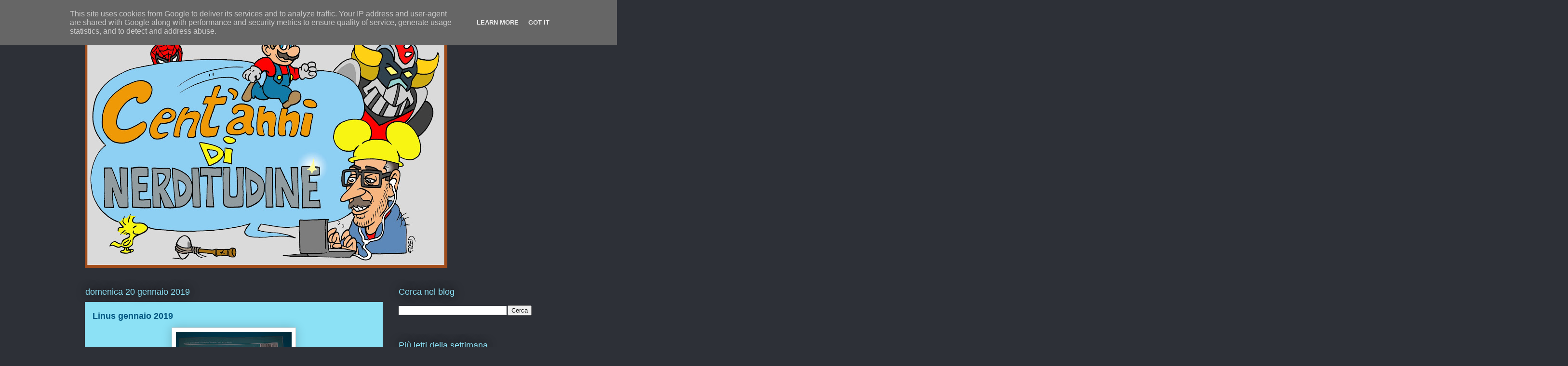

--- FILE ---
content_type: text/html; charset=UTF-8
request_url: http://www.nerditudine.it/2019/01/linus-gennaio-2019.html
body_size: 94805
content:
<!DOCTYPE html>
<html class='v2' dir='ltr' lang='it' xmlns='http://www.w3.org/1999/xhtml' xmlns:b='http://www.google.com/2005/gml/b' xmlns:data='http://www.google.com/2005/gml/data' xmlns:expr='http://www.google.com/2005/gml/expr'>
<head>
<link href='https://www.blogger.com/static/v1/widgets/335934321-css_bundle_v2.css' rel='stylesheet' type='text/css'/>
<meta content='width=1100' name='viewport'/>
<meta content='text/html; charset=UTF-8' http-equiv='Content-Type'/>
<meta content='blogger' name='generator'/>
<link href='http://www.nerditudine.it/favicon.ico' rel='icon' type='image/x-icon'/>
<link href='http://www.nerditudine.it/2019/01/linus-gennaio-2019.html' rel='canonical'/>
<link rel="alternate" type="application/atom+xml" title="Cent&#39;anni di nerditudine - Atom" href="http://www.nerditudine.it/feeds/posts/default" />
<link rel="alternate" type="application/rss+xml" title="Cent&#39;anni di nerditudine - RSS" href="http://www.nerditudine.it/feeds/posts/default?alt=rss" />
<link rel="service.post" type="application/atom+xml" title="Cent&#39;anni di nerditudine - Atom" href="https://www.blogger.com/feeds/1963394167653812398/posts/default" />

<link rel="alternate" type="application/atom+xml" title="Cent&#39;anni di nerditudine - Atom" href="http://www.nerditudine.it/feeds/2905475811304116764/comments/default" />
<!--Can't find substitution for tag [blog.ieCssRetrofitLinks]-->
<link href='https://blogger.googleusercontent.com/img/b/R29vZ2xl/AVvXsEjh9wBoS7cbl0F3WkrGfGO7B9GWaasirpxpeWL_cIwtu6sbkkQcKLAlMqAde0IzV1BxGPGpI5KzPSChsxN0HYs_qE7fAY6I_rVW-BmT9pYxRLmh8rQBJCPmAmZCBE6Aoau7K41AVKBllFkH/s320/IMG_8163.JPG' rel='image_src'/>
<meta content='http://www.nerditudine.it/2019/01/linus-gennaio-2019.html' property='og:url'/>
<meta content='Linus gennaio 2019' property='og:title'/>
<meta content='  Stasera piccola review del numero di Linus di questo mese, che ovviamente è il numero 01 del 2019, ma cronologicamente siamo arrivati al n...' property='og:description'/>
<meta content='https://blogger.googleusercontent.com/img/b/R29vZ2xl/AVvXsEjh9wBoS7cbl0F3WkrGfGO7B9GWaasirpxpeWL_cIwtu6sbkkQcKLAlMqAde0IzV1BxGPGpI5KzPSChsxN0HYs_qE7fAY6I_rVW-BmT9pYxRLmh8rQBJCPmAmZCBE6Aoau7K41AVKBllFkH/w1200-h630-p-k-no-nu/IMG_8163.JPG' property='og:image'/>
<title>Cent'anni di nerditudine: Linus gennaio 2019</title>
<style id='page-skin-1' type='text/css'><!--
/*
-----------------------------------------------
Blogger Template Style
Name:     Awesome Inc.
Designer: Tina Chen
URL:      tinachen.org
----------------------------------------------- */
/* Content
----------------------------------------------- */
body {
font: normal normal 13px Arial, Tahoma, Helvetica, FreeSans, sans-serif;
color: #333333;
background: #2d3037 none repeat scroll top left;
}
html body .content-outer {
min-width: 0;
max-width: 100%;
width: 100%;
}
a:link {
text-decoration: none;
color: #29aae1;
}
a:visited {
text-decoration: none;
color: #015782;
}
a:hover {
text-decoration: underline;
color: #29aae1;
}
.body-fauxcolumn-outer .cap-top {
position: absolute;
z-index: 1;
height: 276px;
width: 100%;
background: transparent none repeat-x scroll top left;
_background-image: none;
}
/* Columns
----------------------------------------------- */
.content-inner {
padding: 0;
}
.header-inner .section {
margin: 0 16px;
}
.tabs-inner .section {
margin: 0 16px;
}
.main-inner {
padding-top: 55px;
}
.main-inner .column-center-inner,
.main-inner .column-left-inner,
.main-inner .column-right-inner {
padding: 0 5px;
}
*+html body .main-inner .column-center-inner {
margin-top: -55px;
}
#layout .main-inner .column-center-inner {
margin-top: 0;
}
/* Header
----------------------------------------------- */
.header-outer {
margin: 0 0 15px 0;
background: #2d3037 none repeat scroll 0 0;
}
.Header h1 {
font: normal normal 40px Arial, Tahoma, Helvetica, FreeSans, sans-serif;
color: #8ce1f5;
text-shadow: 0 0 20px #000000;
}
.Header h1 a {
color: #8ce1f5;
}
.Header .description {
font: normal normal 18px Arial, Tahoma, Helvetica, FreeSans, sans-serif;
color: #ffffff;
}
.header-inner .Header .titlewrapper,
.header-inner .Header .descriptionwrapper {
padding-left: 0;
padding-right: 0;
margin-bottom: 0;
}
.header-inner .Header .titlewrapper {
padding-top: 22px;
}
/* Tabs
----------------------------------------------- */
.tabs-outer {
overflow: hidden;
position: relative;
background: #29aae1 url(https://resources.blogblog.com/blogblog/data/1kt/awesomeinc/tabs_gradient_light.png) repeat scroll 0 0;
}
#layout .tabs-outer {
overflow: visible;
}
.tabs-cap-top, .tabs-cap-bottom {
position: absolute;
width: 100%;
border-top: 1px solid #2d3037;
}
.tabs-cap-bottom {
bottom: 0;
}
.tabs-inner .widget li a {
display: inline-block;
margin: 0;
padding: .6em 1.5em;
font: normal normal 13px Arial, Tahoma, Helvetica, FreeSans, sans-serif;
color: #ffffff;
border-top: 1px solid #2d3037;
border-bottom: 1px solid #2d3037;
border-left: 1px solid #2d3037;
height: 16px;
line-height: 16px;
}
.tabs-inner .widget li:last-child a {
border-right: 1px solid #2d3037;
}
.tabs-inner .widget li.selected a, .tabs-inner .widget li a:hover {
background: #01689c url(https://resources.blogblog.com/blogblog/data/1kt/awesomeinc/tabs_gradient_light.png) repeat-x scroll 0 -100px;
color: #ffffff;
}
/* Headings
----------------------------------------------- */
h2 {
font: normal normal 18px Arial, Tahoma, Helvetica, FreeSans, sans-serif;
color: #8ce1f5;
}
/* Widgets
----------------------------------------------- */
.main-inner .section {
margin: 0 27px;
padding: 0;
}
.main-inner .column-left-outer,
.main-inner .column-right-outer {
margin-top: -3.3em;
}
#layout .main-inner .column-left-outer,
#layout .main-inner .column-right-outer {
margin-top: 0;
}
.main-inner .column-left-inner,
.main-inner .column-right-inner {
background: transparent none repeat 0 0;
-moz-box-shadow: 0 0 0 rgba(0, 0, 0, .2);
-webkit-box-shadow: 0 0 0 rgba(0, 0, 0, .2);
-goog-ms-box-shadow: 0 0 0 rgba(0, 0, 0, .2);
box-shadow: 0 0 0 rgba(0, 0, 0, .2);
-moz-border-radius: 0;
-webkit-border-radius: 0;
-goog-ms-border-radius: 0;
border-radius: 0;
}
#layout .main-inner .column-left-inner,
#layout .main-inner .column-right-inner {
margin-top: 0;
}
.sidebar .widget {
font: normal normal 13px Arial, Tahoma, Helvetica, FreeSans, sans-serif;
color: #ffffff;
}
.sidebar .widget a:link {
color: #29aae1;
}
.sidebar .widget a:visited {
color: #015782;
}
.sidebar .widget a:hover {
color: #29aae1;
}
.sidebar .widget h2 {
text-shadow: 0 0 20px #000000;
}
.main-inner .widget {
background-color: transparent;
border: 1px solid transparent;
padding: 0 0 15px;
margin: 20px -16px;
-moz-box-shadow: 0 0 0 rgba(0, 0, 0, .2);
-webkit-box-shadow: 0 0 0 rgba(0, 0, 0, .2);
-goog-ms-box-shadow: 0 0 0 rgba(0, 0, 0, .2);
box-shadow: 0 0 0 rgba(0, 0, 0, .2);
-moz-border-radius: 0;
-webkit-border-radius: 0;
-goog-ms-border-radius: 0;
border-radius: 0;
}
.main-inner .widget h2 {
margin: 0 -0;
padding: .6em 0 .5em;
border-bottom: 1px solid transparent;
}
.footer-inner .widget h2 {
padding: 0 0 .4em;
border-bottom: 1px solid transparent;
}
.main-inner .widget h2 + div, .footer-inner .widget h2 + div {
border-top: 0 solid transparent;
padding-top: 8px;
}
.main-inner .widget .widget-content {
margin: 0 -0;
padding: 7px 0 0;
}
.main-inner .widget ul, .main-inner .widget #ArchiveList ul.flat {
margin: -8px -15px 0;
padding: 0;
list-style: none;
}
.main-inner .widget #ArchiveList {
margin: -8px 0 0;
}
.main-inner .widget ul li, .main-inner .widget #ArchiveList ul.flat li {
padding: .5em 15px;
text-indent: 0;
color: #ffffff;
border-top: 0 solid transparent;
border-bottom: 1px solid transparent;
}
.main-inner .widget #ArchiveList ul li {
padding-top: .25em;
padding-bottom: .25em;
}
.main-inner .widget ul li:first-child, .main-inner .widget #ArchiveList ul.flat li:first-child {
border-top: none;
}
.main-inner .widget ul li:last-child, .main-inner .widget #ArchiveList ul.flat li:last-child {
border-bottom: none;
}
.post-body {
position: relative;
}
.main-inner .widget .post-body ul {
padding: 0 2.5em;
margin: .5em 0;
list-style: disc;
}
.main-inner .widget .post-body ul li {
padding: 0.25em 0;
margin-bottom: .25em;
color: #333333;
border: none;
}
.footer-inner .widget ul {
padding: 0;
list-style: none;
}
.widget .zippy {
color: #ffffff;
}
/* Posts
----------------------------------------------- */
body .main-inner .Blog {
padding: 0;
margin-bottom: 1em;
background-color: transparent;
border: none;
-moz-box-shadow: 0 0 0 rgba(0, 0, 0, 0);
-webkit-box-shadow: 0 0 0 rgba(0, 0, 0, 0);
-goog-ms-box-shadow: 0 0 0 rgba(0, 0, 0, 0);
box-shadow: 0 0 0 rgba(0, 0, 0, 0);
}
.main-inner .section:last-child .Blog:last-child {
padding: 0;
margin-bottom: 1em;
}
.main-inner .widget h2.date-header {
margin: 0 -15px 1px;
padding: 0 0 0 0;
font: normal normal 18px Arial, Tahoma, Helvetica, FreeSans, sans-serif;
color: #8ce1f5;
background: transparent none no-repeat fixed center center;
border-top: 0 solid transparent;
border-bottom: 1px solid transparent;
-moz-border-radius-topleft: 0;
-moz-border-radius-topright: 0;
-webkit-border-top-left-radius: 0;
-webkit-border-top-right-radius: 0;
border-top-left-radius: 0;
border-top-right-radius: 0;
position: absolute;
bottom: 100%;
left: 0;
text-shadow: 0 0 20px #000000;
}
.main-inner .widget h2.date-header span {
font: normal normal 18px Arial, Tahoma, Helvetica, FreeSans, sans-serif;
display: block;
padding: .5em 15px;
border-left: 0 solid transparent;
border-right: 0 solid transparent;
}
.date-outer {
position: relative;
margin: 55px 0 20px;
padding: 0 15px;
background-color: #8ce1f5;
border: 1px solid #8ce1f5;
-moz-box-shadow: 0 0 0 rgba(0, 0, 0, .2);
-webkit-box-shadow: 0 0 0 rgba(0, 0, 0, .2);
-goog-ms-box-shadow: 0 0 0 rgba(0, 0, 0, .2);
box-shadow: 0 0 0 rgba(0, 0, 0, .2);
-moz-border-radius: 0;
-webkit-border-radius: 0;
-goog-ms-border-radius: 0;
border-radius: 0;
}
.date-outer:first-child {
margin-top: 0;
}
.date-outer:last-child {
margin-bottom: 0;
-moz-border-radius-bottomleft: 0;
-moz-border-radius-bottomright: 0;
-webkit-border-bottom-left-radius: 0;
-webkit-border-bottom-right-radius: 0;
-goog-ms-border-bottom-left-radius: 0;
-goog-ms-border-bottom-right-radius: 0;
border-bottom-left-radius: 0;
border-bottom-right-radius: 0;
}
.date-posts {
margin: 0 -0;
padding: 0 0;
clear: both;
}
.post-outer, .inline-ad {
border-top: 1px solid #8ce1f5;
margin: 0 -0;
padding: 15px 0;
}
.post-outer {
padding-bottom: 10px;
}
.post-outer:first-child {
padding-top: 10px;
border-top: none;
}
.post-outer:last-child, .inline-ad:last-child {
border-bottom: none;
}
.post-body {
position: relative;
}
.post-body img {
padding: 8px;
background: #ffffff;
border: 1px solid #cccccc;
-moz-box-shadow: 0 0 20px rgba(0, 0, 0, .2);
-webkit-box-shadow: 0 0 20px rgba(0, 0, 0, .2);
box-shadow: 0 0 20px rgba(0, 0, 0, .2);
-moz-border-radius: 0;
-webkit-border-radius: 0;
border-radius: 0;
}
h3.post-title, h4 {
font: normal bold 18px Arial, Tahoma, Helvetica, FreeSans, sans-serif;
color: #015782;
}
h3.post-title a {
font: normal bold 18px Arial, Tahoma, Helvetica, FreeSans, sans-serif;
color: #015782;
}
h3.post-title a:hover {
color: #29aae1;
text-decoration: underline;
}
.post-header {
margin: 0 0 1em;
}
.post-body {
line-height: 1.4;
}
.post-outer h2 {
color: #333333;
}
.post-footer {
margin: 1.5em 0 0;
}
#blog-pager {
padding: 15px;
font-size: 120%;
background-color: transparent;
border: 1px solid transparent;
-moz-box-shadow: 0 0 0 rgba(0, 0, 0, .2);
-webkit-box-shadow: 0 0 0 rgba(0, 0, 0, .2);
-goog-ms-box-shadow: 0 0 0 rgba(0, 0, 0, .2);
box-shadow: 0 0 0 rgba(0, 0, 0, .2);
-moz-border-radius: 0;
-webkit-border-radius: 0;
-goog-ms-border-radius: 0;
border-radius: 0;
-moz-border-radius-topleft: 0;
-moz-border-radius-topright: 0;
-webkit-border-top-left-radius: 0;
-webkit-border-top-right-radius: 0;
-goog-ms-border-top-left-radius: 0;
-goog-ms-border-top-right-radius: 0;
border-top-left-radius: 0;
border-top-right-radius-topright: 0;
margin-top: 0;
}
.blog-feeds, .post-feeds {
margin: 1em 0;
text-align: center;
color: #ffffff;
}
.blog-feeds a, .post-feeds a {
color: #29aae1;
}
.blog-feeds a:visited, .post-feeds a:visited {
color: #015782;
}
.blog-feeds a:hover, .post-feeds a:hover {
color: #29aae1;
}
.post-outer .comments {
margin-top: 2em;
}
/* Comments
----------------------------------------------- */
.comments .comments-content .icon.blog-author {
background-repeat: no-repeat;
background-image: url([data-uri]);
}
.comments .comments-content .loadmore a {
border-top: 1px solid #2d3037;
border-bottom: 1px solid #2d3037;
}
.comments .continue {
border-top: 2px solid #2d3037;
}
/* Footer
----------------------------------------------- */
.footer-outer {
margin: -0 0 -1px;
padding: 0 0 0;
color: #ffffff;
overflow: hidden;
}
.footer-fauxborder-left {
border-top: 1px solid transparent;
background: transparent none repeat scroll 0 0;
-moz-box-shadow: 0 0 0 rgba(0, 0, 0, .2);
-webkit-box-shadow: 0 0 0 rgba(0, 0, 0, .2);
-goog-ms-box-shadow: 0 0 0 rgba(0, 0, 0, .2);
box-shadow: 0 0 0 rgba(0, 0, 0, .2);
margin: 0 -0;
}
/* Mobile
----------------------------------------------- */
body.mobile {
background-size: auto;
}
.mobile .body-fauxcolumn-outer {
background: transparent none repeat scroll top left;
}
*+html body.mobile .main-inner .column-center-inner {
margin-top: 0;
}
.mobile .main-inner .widget {
padding: 0 0 15px;
}
.mobile .main-inner .widget h2 + div,
.mobile .footer-inner .widget h2 + div {
border-top: none;
padding-top: 0;
}
.mobile .footer-inner .widget h2 {
padding: 0.5em 0;
border-bottom: none;
}
.mobile .main-inner .widget .widget-content {
margin: 0;
padding: 7px 0 0;
}
.mobile .main-inner .widget ul,
.mobile .main-inner .widget #ArchiveList ul.flat {
margin: 0 -15px 0;
}
.mobile .main-inner .widget h2.date-header {
left: 0;
}
.mobile .date-header span {
padding: 0.4em 0;
}
.mobile .date-outer:first-child {
margin-bottom: 0;
border: 1px solid #8ce1f5;
-moz-border-radius-topleft: 0;
-moz-border-radius-topright: 0;
-webkit-border-top-left-radius: 0;
-webkit-border-top-right-radius: 0;
-goog-ms-border-top-left-radius: 0;
-goog-ms-border-top-right-radius: 0;
border-top-left-radius: 0;
border-top-right-radius: 0;
}
.mobile .date-outer {
border-color: #8ce1f5;
border-width: 0 1px 1px;
}
.mobile .date-outer:last-child {
margin-bottom: 0;
}
.mobile .main-inner {
padding: 0;
}
.mobile .header-inner .section {
margin: 0;
}
.mobile .post-outer, .mobile .inline-ad {
padding: 5px 0;
}
.mobile .tabs-inner .section {
margin: 0 10px;
}
.mobile .main-inner .widget h2 {
margin: 0;
padding: 0;
}
.mobile .main-inner .widget h2.date-header span {
padding: 0;
}
.mobile .main-inner .widget .widget-content {
margin: 0;
padding: 7px 0 0;
}
.mobile #blog-pager {
border: 1px solid transparent;
background: transparent none repeat scroll 0 0;
}
.mobile .main-inner .column-left-inner,
.mobile .main-inner .column-right-inner {
background: transparent none repeat 0 0;
-moz-box-shadow: none;
-webkit-box-shadow: none;
-goog-ms-box-shadow: none;
box-shadow: none;
}
.mobile .date-posts {
margin: 0;
padding: 0;
}
.mobile .footer-fauxborder-left {
margin: 0;
border-top: inherit;
}
.mobile .main-inner .section:last-child .Blog:last-child {
margin-bottom: 0;
}
.mobile-index-contents {
color: #333333;
}
.mobile .mobile-link-button {
background: #29aae1 url(https://resources.blogblog.com/blogblog/data/1kt/awesomeinc/tabs_gradient_light.png) repeat scroll 0 0;
}
.mobile-link-button a:link, .mobile-link-button a:visited {
color: #ffffff;
}
.mobile .tabs-inner .PageList .widget-content {
background: transparent;
border-top: 1px solid;
border-color: #2d3037;
color: #ffffff;
}
.mobile .tabs-inner .PageList .widget-content .pagelist-arrow {
border-left: 1px solid #2d3037;
}

--></style>
<style id='template-skin-1' type='text/css'><!--
body {
min-width: 960px;
}
.content-outer, .content-fauxcolumn-outer, .region-inner {
min-width: 960px;
max-width: 960px;
_width: 960px;
}
.main-inner .columns {
padding-left: 0;
padding-right: 310px;
}
.main-inner .fauxcolumn-center-outer {
left: 0;
right: 310px;
/* IE6 does not respect left and right together */
_width: expression(this.parentNode.offsetWidth -
parseInt("0") -
parseInt("310px") + 'px');
}
.main-inner .fauxcolumn-left-outer {
width: 0;
}
.main-inner .fauxcolumn-right-outer {
width: 310px;
}
.main-inner .column-left-outer {
width: 0;
right: 100%;
margin-left: -0;
}
.main-inner .column-right-outer {
width: 310px;
margin-right: -310px;
}
#layout {
min-width: 0;
}
#layout .content-outer {
min-width: 0;
width: 800px;
}
#layout .region-inner {
min-width: 0;
width: auto;
}
body#layout div.add_widget {
padding: 8px;
}
body#layout div.add_widget a {
margin-left: 32px;
}
--></style>
<!-- Twitter Card Start -->
<meta content='summary_large_image' name='twitter:card'/>
<meta content='@nerditudine' name='twitter:site'/>
<meta content='@nerditudine' name='twitter:creator'/>
<meta content='http://www.nerditudine.it/' name='twitter:url'/>
<meta content='Linus gennaio 2019' name='twitter:title'/>
<meta content='https://blogger.googleusercontent.com/img/b/R29vZ2xl/AVvXsEjh9wBoS7cbl0F3WkrGfGO7B9GWaasirpxpeWL_cIwtu6sbkkQcKLAlMqAde0IzV1BxGPGpI5KzPSChsxN0HYs_qE7fAY6I_rVW-BmT9pYxRLmh8rQBJCPmAmZCBE6Aoau7K41AVKBllFkH/s320/IMG_8163.JPG' name='twitter:image'/>
<meta content='http://www.nerditudine.it/' name='twitter:domain'/>
<!-- Twitter Card End -->
<link href='https://www.blogger.com/dyn-css/authorization.css?targetBlogID=1963394167653812398&amp;zx=838bb9f3-7a89-4f50-99cc-49e916fc830c' media='none' onload='if(media!=&#39;all&#39;)media=&#39;all&#39;' rel='stylesheet'/><noscript><link href='https://www.blogger.com/dyn-css/authorization.css?targetBlogID=1963394167653812398&amp;zx=838bb9f3-7a89-4f50-99cc-49e916fc830c' rel='stylesheet'/></noscript>
<meta name='google-adsense-platform-account' content='ca-host-pub-1556223355139109'/>
<meta name='google-adsense-platform-domain' content='blogspot.com'/>

<script type="text/javascript" language="javascript">
  // Supply ads personalization default for EEA readers
  // See https://www.blogger.com/go/adspersonalization
  adsbygoogle = window.adsbygoogle || [];
  if (typeof adsbygoogle.requestNonPersonalizedAds === 'undefined') {
    adsbygoogle.requestNonPersonalizedAds = 1;
  }
</script>


</head>
<body class='loading variant-icy'>
<div class='navbar section' id='navbar' name='Navbar'><div class='widget Navbar' data-version='1' id='Navbar1'><script type="text/javascript">
    function setAttributeOnload(object, attribute, val) {
      if(window.addEventListener) {
        window.addEventListener('load',
          function(){ object[attribute] = val; }, false);
      } else {
        window.attachEvent('onload', function(){ object[attribute] = val; });
      }
    }
  </script>
<div id="navbar-iframe-container"></div>
<script type="text/javascript" src="https://apis.google.com/js/platform.js"></script>
<script type="text/javascript">
      gapi.load("gapi.iframes:gapi.iframes.style.bubble", function() {
        if (gapi.iframes && gapi.iframes.getContext) {
          gapi.iframes.getContext().openChild({
              url: 'https://www.blogger.com/navbar/1963394167653812398?po\x3d2905475811304116764\x26origin\x3dhttp://www.nerditudine.it',
              where: document.getElementById("navbar-iframe-container"),
              id: "navbar-iframe"
          });
        }
      });
    </script><script type="text/javascript">
(function() {
var script = document.createElement('script');
script.type = 'text/javascript';
script.src = '//pagead2.googlesyndication.com/pagead/js/google_top_exp.js';
var head = document.getElementsByTagName('head')[0];
if (head) {
head.appendChild(script);
}})();
</script>
</div></div>
<div class='body-fauxcolumns'>
<div class='fauxcolumn-outer body-fauxcolumn-outer'>
<div class='cap-top'>
<div class='cap-left'></div>
<div class='cap-right'></div>
</div>
<div class='fauxborder-left'>
<div class='fauxborder-right'></div>
<div class='fauxcolumn-inner'>
</div>
</div>
<div class='cap-bottom'>
<div class='cap-left'></div>
<div class='cap-right'></div>
</div>
</div>
</div>
<div class='content'>
<div class='content-fauxcolumns'>
<div class='fauxcolumn-outer content-fauxcolumn-outer'>
<div class='cap-top'>
<div class='cap-left'></div>
<div class='cap-right'></div>
</div>
<div class='fauxborder-left'>
<div class='fauxborder-right'></div>
<div class='fauxcolumn-inner'>
</div>
</div>
<div class='cap-bottom'>
<div class='cap-left'></div>
<div class='cap-right'></div>
</div>
</div>
</div>
<div class='content-outer'>
<div class='content-cap-top cap-top'>
<div class='cap-left'></div>
<div class='cap-right'></div>
</div>
<div class='fauxborder-left content-fauxborder-left'>
<div class='fauxborder-right content-fauxborder-right'></div>
<div class='content-inner'>
<header>
<div class='header-outer'>
<div class='header-cap-top cap-top'>
<div class='cap-left'></div>
<div class='cap-right'></div>
</div>
<div class='fauxborder-left header-fauxborder-left'>
<div class='fauxborder-right header-fauxborder-right'></div>
<div class='region-inner header-inner'>
<div class='header section' id='header' name='Intestazione'><div class='widget Header' data-version='1' id='Header1'>
<div id='header-inner'>
<a href='http://www.nerditudine.it/' style='display: block'>
<img alt='Cent&#39;anni di nerditudine' height='527px; ' id='Header1_headerimg' src='https://blogger.googleusercontent.com/img/b/R29vZ2xl/AVvXsEhU9NSv4oJ_dwAybGpTpVH9TfFI-JhA6HeNJAGYhixXAinSmjqDBDTBvFkEcAcwsm9e20mJwqcg19_bBetL5dVwg7DAe6qBl6qB8LJaaiJeejskHF0S38cGJttVN8eM7HuOwWvCwoeBdnRz/s752/Fabrizio+.jpg' style='display: block' width='752px; '/>
</a>
</div>
</div></div>
</div>
</div>
<div class='header-cap-bottom cap-bottom'>
<div class='cap-left'></div>
<div class='cap-right'></div>
</div>
</div>
</header>
<div class='tabs-outer'>
<div class='tabs-cap-top cap-top'>
<div class='cap-left'></div>
<div class='cap-right'></div>
</div>
<div class='fauxborder-left tabs-fauxborder-left'>
<div class='fauxborder-right tabs-fauxborder-right'></div>
<div class='region-inner tabs-inner'>
<div class='tabs no-items section' id='crosscol' name='Multi-colonne'></div>
<div class='tabs no-items section' id='crosscol-overflow' name='Cross-Column 2'></div>
</div>
</div>
<div class='tabs-cap-bottom cap-bottom'>
<div class='cap-left'></div>
<div class='cap-right'></div>
</div>
</div>
<div class='main-outer'>
<div class='main-cap-top cap-top'>
<div class='cap-left'></div>
<div class='cap-right'></div>
</div>
<div class='fauxborder-left main-fauxborder-left'>
<div class='fauxborder-right main-fauxborder-right'></div>
<div class='region-inner main-inner'>
<div class='columns fauxcolumns'>
<div class='fauxcolumn-outer fauxcolumn-center-outer'>
<div class='cap-top'>
<div class='cap-left'></div>
<div class='cap-right'></div>
</div>
<div class='fauxborder-left'>
<div class='fauxborder-right'></div>
<div class='fauxcolumn-inner'>
</div>
</div>
<div class='cap-bottom'>
<div class='cap-left'></div>
<div class='cap-right'></div>
</div>
</div>
<div class='fauxcolumn-outer fauxcolumn-left-outer'>
<div class='cap-top'>
<div class='cap-left'></div>
<div class='cap-right'></div>
</div>
<div class='fauxborder-left'>
<div class='fauxborder-right'></div>
<div class='fauxcolumn-inner'>
</div>
</div>
<div class='cap-bottom'>
<div class='cap-left'></div>
<div class='cap-right'></div>
</div>
</div>
<div class='fauxcolumn-outer fauxcolumn-right-outer'>
<div class='cap-top'>
<div class='cap-left'></div>
<div class='cap-right'></div>
</div>
<div class='fauxborder-left'>
<div class='fauxborder-right'></div>
<div class='fauxcolumn-inner'>
</div>
</div>
<div class='cap-bottom'>
<div class='cap-left'></div>
<div class='cap-right'></div>
</div>
</div>
<!-- corrects IE6 width calculation -->
<div class='columns-inner'>
<div class='column-center-outer'>
<div class='column-center-inner'>
<div class='main section' id='main' name='Principale'><div class='widget Blog' data-version='1' id='Blog1'>
<div class='blog-posts hfeed'>

          <div class="date-outer">
        
<h2 class='date-header'><span>domenica 20 gennaio 2019</span></h2>

          <div class="date-posts">
        
<div class='post-outer'>
<div class='post hentry uncustomized-post-template' itemprop='blogPost' itemscope='itemscope' itemtype='http://schema.org/BlogPosting'>
<meta content='https://blogger.googleusercontent.com/img/b/R29vZ2xl/AVvXsEjh9wBoS7cbl0F3WkrGfGO7B9GWaasirpxpeWL_cIwtu6sbkkQcKLAlMqAde0IzV1BxGPGpI5KzPSChsxN0HYs_qE7fAY6I_rVW-BmT9pYxRLmh8rQBJCPmAmZCBE6Aoau7K41AVKBllFkH/s320/IMG_8163.JPG' itemprop='image_url'/>
<meta content='1963394167653812398' itemprop='blogId'/>
<meta content='2905475811304116764' itemprop='postId'/>
<a name='2905475811304116764'></a>
<h3 class='post-title entry-title' itemprop='name'>
Linus gennaio 2019
</h3>
<div class='post-header'>
<div class='post-header-line-1'></div>
</div>
<div class='post-body entry-content' id='post-body-2905475811304116764' itemprop='description articleBody'>
<div class="separator" style="clear: both; text-align: center;">
<a href="https://blogger.googleusercontent.com/img/b/R29vZ2xl/AVvXsEjh9wBoS7cbl0F3WkrGfGO7B9GWaasirpxpeWL_cIwtu6sbkkQcKLAlMqAde0IzV1BxGPGpI5KzPSChsxN0HYs_qE7fAY6I_rVW-BmT9pYxRLmh8rQBJCPmAmZCBE6Aoau7K41AVKBllFkH/s1600/IMG_8163.JPG" imageanchor="1" style="margin-left: 1em; margin-right: 1em;"><img border="0" data-original-height="1600" data-original-width="1200" height="320" src="https://blogger.googleusercontent.com/img/b/R29vZ2xl/AVvXsEjh9wBoS7cbl0F3WkrGfGO7B9GWaasirpxpeWL_cIwtu6sbkkQcKLAlMqAde0IzV1BxGPGpI5KzPSChsxN0HYs_qE7fAY6I_rVW-BmT9pYxRLmh8rQBJCPmAmZCBE6Aoau7K41AVKBllFkH/s320/IMG_8163.JPG" width="240" /></a></div>
Stasera piccola review del numero di Linus di questo mese, che ovviamente è il numero 01 del 2019, ma cronologicamente siamo arrivati al numero 644! La copertina è di Crockett Johnson.<br />
<br />
<a name="more"></a>Come noto, da quasi un anno la direzione è del fumettista Igort. Molto interessante come sempre la riproposizione di classici del fumetto alternati ad autori moderni. Ma vediamo un campione del materiale fumettistico contenuto.<br />
<br />
<div class="separator" style="clear: both; text-align: center;">
<a href="https://blogger.googleusercontent.com/img/b/R29vZ2xl/AVvXsEjAi0gdA-aKeE5qY6-4coLG3-xBX9QUCxmT_8F8p7mBchPSNoy-s5Z-rVAYe0BatUoTzkNrLTCxBvRRYqg9nM65t0AgODOs22DZjUfyMBxWxtXCSzGFuZlsozPkZmmTbMESjytPoe_4lWjr/s1600/IMG_8165.jpg" imageanchor="1" style="margin-left: 1em; margin-right: 1em;"><img border="0" data-original-height="1200" data-original-width="1600" height="239" src="https://blogger.googleusercontent.com/img/b/R29vZ2xl/AVvXsEjAi0gdA-aKeE5qY6-4coLG3-xBX9QUCxmT_8F8p7mBchPSNoy-s5Z-rVAYe0BatUoTzkNrLTCxBvRRYqg9nM65t0AgODOs22DZjUfyMBxWxtXCSzGFuZlsozPkZmmTbMESjytPoe_4lWjr/s320/IMG_8165.jpg" width="320" /></a></div>
<div class="separator" style="clear: both; text-align: left;">
Non possono mancare i mitici Peanuts di Charles M. Schulz. Fra l'altro sono ancora le primissime strisce (1951), tanto è vero che Schroeder è ancora un poppante! Ottima cosa è che sopra ad ogni striscia o storia a fumetti è indicato l'anno della prima pubblicazione, tanto per contestualizzare.</div>
<div class="separator" style="clear: both; text-align: left;">
<br /></div>
<div class="separator" style="clear: both; text-align: center;">
<a href="https://blogger.googleusercontent.com/img/b/R29vZ2xl/AVvXsEh_Y95PEKVQI7I3dbVfu2Trl2oMY_tsopfRlXT3LMF1gugPSGjnb1kTXWtJHeOafa5bUQZA6PwFtzG_PTSoZ81bWpvbeGoWw73nAmKxQYWmzbwhqDxJ5OpCIenEmdo9ohvVS6su3kwE9kzc/s1600/IMG_8166.JPG" imageanchor="1" style="margin-left: 1em; margin-right: 1em;"><img border="0" data-original-height="1600" data-original-width="1200" height="320" src="https://blogger.googleusercontent.com/img/b/R29vZ2xl/AVvXsEh_Y95PEKVQI7I3dbVfu2Trl2oMY_tsopfRlXT3LMF1gugPSGjnb1kTXWtJHeOafa5bUQZA6PwFtzG_PTSoZ81bWpvbeGoWw73nAmKxQYWmzbwhqDxJ5OpCIenEmdo9ohvVS6su3kwE9kzc/s320/IMG_8166.JPG" width="240" /></a></div>
Sergio Ponchione parla dello storico telefilm Dark Shadows, da cui è stato tratto nel 2012 il film di Tim Burton.<br />
<div class="separator" style="clear: both; text-align: left;">
<br /></div>
<div class="separator" style="clear: both; text-align: center;">
<a href="https://blogger.googleusercontent.com/img/b/R29vZ2xl/AVvXsEikC8_i8suu2ceyXGw1t818qpXWCb8jKDZ2hhiyouX5WehyphenhyphenaYiD_Rqjzyb_jVXeXweRpzcU06UjaNdHqLplpInZ6HclHWIfZgLBhohh_kemttllcvHvLLl8adbCeNBShYdnJalTIAyWAeLI/s1600/IMG_8167.JPG" imageanchor="1" style="margin-left: 1em; margin-right: 1em;"><img border="0" data-original-height="1600" data-original-width="1200" height="320" src="https://blogger.googleusercontent.com/img/b/R29vZ2xl/AVvXsEikC8_i8suu2ceyXGw1t818qpXWCb8jKDZ2hhiyouX5WehyphenhyphenaYiD_Rqjzyb_jVXeXweRpzcU06UjaNdHqLplpInZ6HclHWIfZgLBhohh_kemttllcvHvLLl8adbCeNBShYdnJalTIAyWAeLI/s320/IMG_8167.JPG" width="240" /></a></div>
Capitan Biscotto di Paolo Bacilieri, in cui racconta anche della visita dell'attore Jean Pierre Léaud a Milano.<br />
<br />
<div class="separator" style="clear: both; text-align: center;">
<a href="https://blogger.googleusercontent.com/img/b/R29vZ2xl/AVvXsEhhpCw_N5EhyphenhyphenPm2VOsHkB5TBRGb8eFV2SH9BU327CveEIVv4nq5y_ViDHWqObfpAsKfsQI5hNJ8QGeijnPTWMWDR4GoQzUlwRG1IsHvJCfT8wfGav6Y_IO3I9iL0tkFANglydXxaYOZJnR6/s1600/IMG_8169.jpg" imageanchor="1" style="margin-left: 1em; margin-right: 1em;"><img border="0" data-original-height="1200" data-original-width="1600" height="240" src="https://blogger.googleusercontent.com/img/b/R29vZ2xl/AVvXsEhhpCw_N5EhyphenhyphenPm2VOsHkB5TBRGb8eFV2SH9BU327CveEIVv4nq5y_ViDHWqObfpAsKfsQI5hNJ8QGeijnPTWMWDR4GoQzUlwRG1IsHvJCfT8wfGav6Y_IO3I9iL0tkFANglydXxaYOZJnR6/s320/IMG_8169.jpg" width="320" /></a></div>
<div style="text-align: center;">
Le divertenti striscie di Tom Gauld.</div>
<div style="text-align: center;">
<br /></div>
<div class="separator" style="clear: both; text-align: center;">
<a href="https://blogger.googleusercontent.com/img/b/R29vZ2xl/AVvXsEhlKFhnIkMS6-3SuS89JuiP4MZ9BCf9O35cxxMN9BWxR6d6-VHqVykXPknt1I2noFaUXe7gTlxM85WFp3T07ltrF9cjLwh3-pMwIzaqafz-gHrCIlzNhNY6cJGF93HD5PoLf0gjR5N9MYoM/s1600/IMG_8170.jpg" imageanchor="1" style="margin-left: 1em; margin-right: 1em;"><img border="0" data-original-height="1200" data-original-width="1600" height="240" src="https://blogger.googleusercontent.com/img/b/R29vZ2xl/AVvXsEhlKFhnIkMS6-3SuS89JuiP4MZ9BCf9O35cxxMN9BWxR6d6-VHqVykXPknt1I2noFaUXe7gTlxM85WFp3T07ltrF9cjLwh3-pMwIzaqafz-gHrCIlzNhNY6cJGF93HD5PoLf0gjR5N9MYoM/s320/IMG_8170.jpg" width="320" /></a></div>
<div style="text-align: center;">
E quelle della serie "Mutts" di Patrick McDowell.</div>
<div style="text-align: center;">
<br /></div>
<div class="separator" style="clear: both; text-align: center;">
<a href="https://blogger.googleusercontent.com/img/b/R29vZ2xl/AVvXsEjB4WVXGupIMU-7vz1TKo8uvj5ALN29baaF6epqN7DkJqnOWbXK_JzUtFHin-GB5oci9jJplV_B4FTWqd_4M3A0gZprqyGILktvTVZhay2GyicLjJzMtZwTlVjlFKI9pRlOReDauq5OEuqk/s1600/IMG_8171.jpg" imageanchor="1" style="margin-left: 1em; margin-right: 1em;"><img border="0" data-original-height="1200" data-original-width="1600" height="239" src="https://blogger.googleusercontent.com/img/b/R29vZ2xl/AVvXsEjB4WVXGupIMU-7vz1TKo8uvj5ALN29baaF6epqN7DkJqnOWbXK_JzUtFHin-GB5oci9jJplV_B4FTWqd_4M3A0gZprqyGILktvTVZhay2GyicLjJzMtZwTlVjlFKI9pRlOReDauq5OEuqk/s320/IMG_8171.jpg" width="320" /></a></div>
Un classico ripreso anche in copertina, Barnaby di Crocket Johnson, anno 1942!<br />
<br />
<div class="separator" style="clear: both; text-align: center;">
<a href="https://blogger.googleusercontent.com/img/b/R29vZ2xl/AVvXsEi_EAaebxOXa9_jBxgy_zrhWu1ITbuUxgEDPdA6W6eIsC0_wbCuWn609XvarvhmFMHsJTs3Wtf12-RDF8YW06JpE2zh-oqamtZtzxOOqvHHCZurQeBnHdlq3EoU75Y-RpghIh_aOzJShI5p/s1600/IMG_8172.jpg" imageanchor="1" style="margin-left: 1em; margin-right: 1em;"><img border="0" data-original-height="1200" data-original-width="1600" height="240" src="https://blogger.googleusercontent.com/img/b/R29vZ2xl/AVvXsEi_EAaebxOXa9_jBxgy_zrhWu1ITbuUxgEDPdA6W6eIsC0_wbCuWn609XvarvhmFMHsJTs3Wtf12-RDF8YW06JpE2zh-oqamtZtzxOOqvHHCZurQeBnHdlq3EoU75Y-RpghIh_aOzJShI5p/s320/IMG_8172.jpg" width="320" /></a></div>
&nbsp;Altro appuntamento immancabile, Calvin &amp; Hobbes di Bill Watterson. Annata 1986.<br />
<br />
<div class="separator" style="clear: both; text-align: center;">
<a href="https://blogger.googleusercontent.com/img/b/R29vZ2xl/AVvXsEgAp_f1v1Il8S1BcPW4NnYqCzAqAkZJDd91j0F9Z-yxwb8tocGTfgw__QmVPYZYNqm3VCYSAYcnhri2LUYZsyhAC9z520ntSV-GJ4UjfSl-DNQ2exXGeGtHsZoCqxeMUjDpWzyMprOytbEC/s1600/IMG_8174.jpg" imageanchor="1" style="margin-left: 1em; margin-right: 1em;"><img border="0" data-original-height="1200" data-original-width="1600" height="240" src="https://blogger.googleusercontent.com/img/b/R29vZ2xl/AVvXsEgAp_f1v1Il8S1BcPW4NnYqCzAqAkZJDd91j0F9Z-yxwb8tocGTfgw__QmVPYZYNqm3VCYSAYcnhri2LUYZsyhAC9z520ntSV-GJ4UjfSl-DNQ2exXGeGtHsZoCqxeMUjDpWzyMprOytbEC/s320/IMG_8174.jpg" width="320" /></a></div>
I quaderni di Esther, di Riad Sattouf. In pratica la trasposizione a disegni di un diario di una undicenne.<br />
<br />
<div class="separator" style="clear: both; text-align: center;">
<a href="https://blogger.googleusercontent.com/img/b/R29vZ2xl/AVvXsEhy-N24kYkZjgjsYKDoFonW0Lqo79L4fF3HrvRAwudCRBjUbNMwREAoFN5x0m27VUhVKTh6ATxOkb4eE7W5_1qe3Mt-HMefQhmsLgxHAU84fLNepvAuQcn79Mo3jlciliQkDhtoeRD4dqXl/s1600/IMG_8175.JPG" imageanchor="1" style="margin-left: 1em; margin-right: 1em;"><img border="0" data-original-height="1200" data-original-width="1600" height="240" src="https://blogger.googleusercontent.com/img/b/R29vZ2xl/AVvXsEhy-N24kYkZjgjsYKDoFonW0Lqo79L4fF3HrvRAwudCRBjUbNMwREAoFN5x0m27VUhVKTh6ATxOkb4eE7W5_1qe3Mt-HMefQhmsLgxHAU84fLNepvAuQcn79Mo3jlciliQkDhtoeRD4dqXl/s320/IMG_8175.JPG" width="320" /></a></div>
Esordice su questo Linus la nostra vecchia conoscenza Paolo Castaldi, che è stato fortemente voluto da Igort. Due pagine molto toccanti e autobiografiche in cui riflette sul cosa significhi essere un narratore di storie.<br />
<br />
<div class="separator" style="clear: both; text-align: center;">
<a href="https://blogger.googleusercontent.com/img/b/R29vZ2xl/AVvXsEiDYX1HCJlJz93LrYAhwCk6zZvYNwJoGPedAPs2vdHn249iQyFzz4b_hNUSrapDsBfXcxGJij_Tj_AnQZtq-Vqr3mE8SrgOJLcGT1P4RrEZ9HeXua5pvHoBbeigr6vPhej21O_HT-89z7xv/s1600/IMG_8176.jpg" imageanchor="1" style="margin-left: 1em; margin-right: 1em;"><img border="0" data-original-height="1201" data-original-width="1600" height="240" src="https://blogger.googleusercontent.com/img/b/R29vZ2xl/AVvXsEiDYX1HCJlJz93LrYAhwCk6zZvYNwJoGPedAPs2vdHn249iQyFzz4b_hNUSrapDsBfXcxGJij_Tj_AnQZtq-Vqr3mE8SrgOJLcGT1P4RrEZ9HeXua5pvHoBbeigr6vPhej21O_HT-89z7xv/s320/IMG_8176.jpg" width="320" /></a></div>
<div style="text-align: center;">
I folli disegni della serie Underworld di Kaz</div>
<div style="text-align: center;">
<br /></div>
<div class="separator" style="clear: both; text-align: center;">
<a href="https://blogger.googleusercontent.com/img/b/R29vZ2xl/AVvXsEi3sRE6FY4kQyYG6B0fEuDG3mfPdSxG1V5wUVHeyf-tpO7RdHvvCL5-zurLWcOCr3ONZ1Jde6geND7CXt6vNgkprWsRqI8x44MDxDaqj7djOdv8U5PuNJMie0sySdqAPLb0n8nLsQTcArWi/s1600/IMG_8177.jpg" imageanchor="1" style="margin-left: 1em; margin-right: 1em;"><img border="0" data-original-height="1199" data-original-width="1600" height="239" src="https://blogger.googleusercontent.com/img/b/R29vZ2xl/AVvXsEi3sRE6FY4kQyYG6B0fEuDG3mfPdSxG1V5wUVHeyf-tpO7RdHvvCL5-zurLWcOCr3ONZ1Jde6geND7CXt6vNgkprWsRqI8x44MDxDaqj7djOdv8U5PuNJMie0sySdqAPLb0n8nLsQTcArWi/s320/IMG_8177.jpg" width="320" /></a></div>
<div style="text-align: center;">
E le divertenti strisce dal nome di "Perle ai porci" ad opera di Stephan Pastis</div>
<br />
<div class="separator" style="clear: both; text-align: center;">
<a href="https://blogger.googleusercontent.com/img/b/R29vZ2xl/AVvXsEgl_lTk_LRhB5CfPdVOEYUP62OoVKjAJGTV7Bialjccl5_FQ81KwRSrRnRWF-3QssSvgotcjeDdPq2MiiSnCbnZYreBICAgIi_8IadERxbuHYyMaej3T-KEkMbL9iDzZhWAMLjSIW_WWliW/s1600/IMG_8178.JPG" imageanchor="1" style="margin-left: 1em; margin-right: 1em;"><img border="0" data-original-height="1600" data-original-width="1200" height="320" src="https://blogger.googleusercontent.com/img/b/R29vZ2xl/AVvXsEgl_lTk_LRhB5CfPdVOEYUP62OoVKjAJGTV7Bialjccl5_FQ81KwRSrRnRWF-3QssSvgotcjeDdPq2MiiSnCbnZYreBICAgIi_8IadERxbuHYyMaej3T-KEkMbL9iDzZhWAMLjSIW_WWliW/s320/IMG_8178.JPG" width="240" /></a></div>
<div style="text-align: center;">
Concludono Linus delle geniali finte pubblicità create da Stefano Zattera.</div>
<br />

<iframe style="width:120px;height:240px;" marginwidth="0" marginheight="0" scrolling="no" frameborder="0" src="https://rcm-eu.amazon-adsystem.com/e/cm?ref=tf_til&t=fperale-21&m=amazon&o=29&p=8&l=as1&IS1=1&asins=8893881691&linkId=d7fe6188889fdc5c4953329517556a63&bc1=FFFFFF&lt1=_top&fc1=333333&lc1=0066C0&bg1=FFFFFF&f=ifr">
    </iframe>
<div style='clear: both;'></div>
</div>
<div class='post-footer'>
<div class='post-footer-line post-footer-line-1'>
<span class='post-author vcard'>
Pubblicato da
<span class='fn' itemprop='author' itemscope='itemscope' itemtype='http://schema.org/Person'>
<meta content='https://www.blogger.com/profile/03853599868209395003' itemprop='url'/>
<a class='g-profile' href='https://www.blogger.com/profile/03853599868209395003' rel='author' title='author profile'>
<span itemprop='name'>fperale</span>
</a>
</span>
</span>
<span class='post-timestamp'>
alle
<meta content='http://www.nerditudine.it/2019/01/linus-gennaio-2019.html' itemprop='url'/>
<a class='timestamp-link' href='http://www.nerditudine.it/2019/01/linus-gennaio-2019.html' rel='bookmark' title='permanent link'><abbr class='published' itemprop='datePublished' title='2019-01-20T22:48:00+01:00'>22:48</abbr></a>
</span>
<span class='post-comment-link'>
</span>
<span class='post-icons'>
<span class='item-control blog-admin pid-124411264'>
<a href='https://www.blogger.com/post-edit.g?blogID=1963394167653812398&postID=2905475811304116764&from=pencil' title='Modifica post'>
<img alt='' class='icon-action' height='18' src='https://resources.blogblog.com/img/icon18_edit_allbkg.gif' width='18'/>
</a>
</span>
</span>
<div class='post-share-buttons goog-inline-block'>
<a class='goog-inline-block share-button sb-email' href='https://www.blogger.com/share-post.g?blogID=1963394167653812398&postID=2905475811304116764&target=email' target='_blank' title='Invia tramite email'><span class='share-button-link-text'>Invia tramite email</span></a><a class='goog-inline-block share-button sb-blog' href='https://www.blogger.com/share-post.g?blogID=1963394167653812398&postID=2905475811304116764&target=blog' onclick='window.open(this.href, "_blank", "height=270,width=475"); return false;' target='_blank' title='Postalo sul blog'><span class='share-button-link-text'>Postalo sul blog</span></a><a class='goog-inline-block share-button sb-twitter' href='https://www.blogger.com/share-post.g?blogID=1963394167653812398&postID=2905475811304116764&target=twitter' target='_blank' title='Condividi su X'><span class='share-button-link-text'>Condividi su X</span></a><a class='goog-inline-block share-button sb-facebook' href='https://www.blogger.com/share-post.g?blogID=1963394167653812398&postID=2905475811304116764&target=facebook' onclick='window.open(this.href, "_blank", "height=430,width=640"); return false;' target='_blank' title='Condividi su Facebook'><span class='share-button-link-text'>Condividi su Facebook</span></a><a class='goog-inline-block share-button sb-pinterest' href='https://www.blogger.com/share-post.g?blogID=1963394167653812398&postID=2905475811304116764&target=pinterest' target='_blank' title='Condividi su Pinterest'><span class='share-button-link-text'>Condividi su Pinterest</span></a>
</div>
</div>
<div class='post-footer-line post-footer-line-2'>
<span class='post-labels'>
Etichette:
<a href='http://www.nerditudine.it/search/label/billwatterson' rel='tag'>billwatterson</a>,
<a href='http://www.nerditudine.it/search/label/calvinehobbes' rel='tag'>calvinehobbes</a>,
<a href='http://www.nerditudine.it/search/label/charlesmschulz' rel='tag'>charlesmschulz</a>,
<a href='http://www.nerditudine.it/search/label/crocketjohnson' rel='tag'>crocketjohnson</a>,
<a href='http://www.nerditudine.it/search/label/fumetti' rel='tag'>fumetti</a>,
<a href='http://www.nerditudine.it/search/label/igort' rel='tag'>igort</a>,
<a href='http://www.nerditudine.it/search/label/linus' rel='tag'>linus</a>,
<a href='http://www.nerditudine.it/search/label/paolobacilieri' rel='tag'>paolobacilieri</a>,
<a href='http://www.nerditudine.it/search/label/paolocastaldi' rel='tag'>paolocastaldi</a>,
<a href='http://www.nerditudine.it/search/label/peanuts' rel='tag'>peanuts</a>,
<a href='http://www.nerditudine.it/search/label/recensione' rel='tag'>recensione</a>,
<a href='http://www.nerditudine.it/search/label/recensioni' rel='tag'>recensioni</a>
</span>
</div>
<div class='post-footer-line post-footer-line-3'>
<span class='post-location'>
</span>
</div>
</div>
</div>
<div class='comments' id='comments'>
<a name='comments'></a>
<h4>6 commenti:</h4>
<div class='comments-content'>
<script async='async' src='' type='text/javascript'></script>
<script type='text/javascript'>
    (function() {
      var items = null;
      var msgs = null;
      var config = {};

// <![CDATA[
      var cursor = null;
      if (items && items.length > 0) {
        cursor = parseInt(items[items.length - 1].timestamp) + 1;
      }

      var bodyFromEntry = function(entry) {
        var text = (entry &&
                    ((entry.content && entry.content.$t) ||
                     (entry.summary && entry.summary.$t))) ||
            '';
        if (entry && entry.gd$extendedProperty) {
          for (var k in entry.gd$extendedProperty) {
            if (entry.gd$extendedProperty[k].name == 'blogger.contentRemoved') {
              return '<span class="deleted-comment">' + text + '</span>';
            }
          }
        }
        return text;
      }

      var parse = function(data) {
        cursor = null;
        var comments = [];
        if (data && data.feed && data.feed.entry) {
          for (var i = 0, entry; entry = data.feed.entry[i]; i++) {
            var comment = {};
            // comment ID, parsed out of the original id format
            var id = /blog-(\d+).post-(\d+)/.exec(entry.id.$t);
            comment.id = id ? id[2] : null;
            comment.body = bodyFromEntry(entry);
            comment.timestamp = Date.parse(entry.published.$t) + '';
            if (entry.author && entry.author.constructor === Array) {
              var auth = entry.author[0];
              if (auth) {
                comment.author = {
                  name: (auth.name ? auth.name.$t : undefined),
                  profileUrl: (auth.uri ? auth.uri.$t : undefined),
                  avatarUrl: (auth.gd$image ? auth.gd$image.src : undefined)
                };
              }
            }
            if (entry.link) {
              if (entry.link[2]) {
                comment.link = comment.permalink = entry.link[2].href;
              }
              if (entry.link[3]) {
                var pid = /.*comments\/default\/(\d+)\?.*/.exec(entry.link[3].href);
                if (pid && pid[1]) {
                  comment.parentId = pid[1];
                }
              }
            }
            comment.deleteclass = 'item-control blog-admin';
            if (entry.gd$extendedProperty) {
              for (var k in entry.gd$extendedProperty) {
                if (entry.gd$extendedProperty[k].name == 'blogger.itemClass') {
                  comment.deleteclass += ' ' + entry.gd$extendedProperty[k].value;
                } else if (entry.gd$extendedProperty[k].name == 'blogger.displayTime') {
                  comment.displayTime = entry.gd$extendedProperty[k].value;
                }
              }
            }
            comments.push(comment);
          }
        }
        return comments;
      };

      var paginator = function(callback) {
        if (hasMore()) {
          var url = config.feed + '?alt=json&v=2&orderby=published&reverse=false&max-results=50';
          if (cursor) {
            url += '&published-min=' + new Date(cursor).toISOString();
          }
          window.bloggercomments = function(data) {
            var parsed = parse(data);
            cursor = parsed.length < 50 ? null
                : parseInt(parsed[parsed.length - 1].timestamp) + 1
            callback(parsed);
            window.bloggercomments = null;
          }
          url += '&callback=bloggercomments';
          var script = document.createElement('script');
          script.type = 'text/javascript';
          script.src = url;
          document.getElementsByTagName('head')[0].appendChild(script);
        }
      };
      var hasMore = function() {
        return !!cursor;
      };
      var getMeta = function(key, comment) {
        if ('iswriter' == key) {
          var matches = !!comment.author
              && comment.author.name == config.authorName
              && comment.author.profileUrl == config.authorUrl;
          return matches ? 'true' : '';
        } else if ('deletelink' == key) {
          return config.baseUri + '/comment/delete/'
               + config.blogId + '/' + comment.id;
        } else if ('deleteclass' == key) {
          return comment.deleteclass;
        }
        return '';
      };

      var replybox = null;
      var replyUrlParts = null;
      var replyParent = undefined;

      var onReply = function(commentId, domId) {
        if (replybox == null) {
          // lazily cache replybox, and adjust to suit this style:
          replybox = document.getElementById('comment-editor');
          if (replybox != null) {
            replybox.height = '250px';
            replybox.style.display = 'block';
            replyUrlParts = replybox.src.split('#');
          }
        }
        if (replybox && (commentId !== replyParent)) {
          replybox.src = '';
          document.getElementById(domId).insertBefore(replybox, null);
          replybox.src = replyUrlParts[0]
              + (commentId ? '&parentID=' + commentId : '')
              + '#' + replyUrlParts[1];
          replyParent = commentId;
        }
      };

      var hash = (window.location.hash || '#').substring(1);
      var startThread, targetComment;
      if (/^comment-form_/.test(hash)) {
        startThread = hash.substring('comment-form_'.length);
      } else if (/^c[0-9]+$/.test(hash)) {
        targetComment = hash.substring(1);
      }

      // Configure commenting API:
      var configJso = {
        'maxDepth': config.maxThreadDepth
      };
      var provider = {
        'id': config.postId,
        'data': items,
        'loadNext': paginator,
        'hasMore': hasMore,
        'getMeta': getMeta,
        'onReply': onReply,
        'rendered': true,
        'initComment': targetComment,
        'initReplyThread': startThread,
        'config': configJso,
        'messages': msgs
      };

      var render = function() {
        if (window.goog && window.goog.comments) {
          var holder = document.getElementById('comment-holder');
          window.goog.comments.render(holder, provider);
        }
      };

      // render now, or queue to render when library loads:
      if (window.goog && window.goog.comments) {
        render();
      } else {
        window.goog = window.goog || {};
        window.goog.comments = window.goog.comments || {};
        window.goog.comments.loadQueue = window.goog.comments.loadQueue || [];
        window.goog.comments.loadQueue.push(render);
      }
    })();
// ]]>
  </script>
<div id='comment-holder'>
<div class="comment-thread toplevel-thread"><ol id="top-ra"><li class="comment" id="c792250943453493127"><div class="avatar-image-container"><img src="//blogger.googleusercontent.com/img/b/R29vZ2xl/AVvXsEixH92tvlDwSJ1mjDwsBhtv2sgiqNHxLoaJE9lPqqu5UimpdCF0hI-1_qojZYkdsAPUFiKXEJfT3kQwNGpOvZMZgnyxeue95U771qpjLQmyqxp5H6SoHNnvq4gjETIARQ/s45-c/sagoma.BMP" alt=""/></div><div class="comment-block"><div class="comment-header"><cite class="user"><a href="https://www.blogger.com/profile/15856573345696655678" rel="nofollow">Alligatore</a></cite><span class="icon user "></span><span class="datetime secondary-text"><a rel="nofollow" href="http://www.nerditudine.it/2019/01/linus-gennaio-2019.html?showComment=1548031337598#c792250943453493127">21 gennaio 2019 alle ore 01:42</a></span></div><p class="comment-content">Mi sono abbonato ad agosto del 2018, dopo anni che non lo leggevo. Ora è tra le mie imperdibili letture (anche se sono, come sempre e con tutto, in arretrato ... oggi mi sono letto tutto il numero di novembre, mentre dicembre e gennaio mi attendono sul comodino). Adorabili i Peanuts anni &#39;50, come è stato bello ritrovare Calvin e Hobbes che leggevo negli anni &#39;80. I quaderni di Esther, sono una piacevole novità, come il surreale Barnaby di Crocket Johnson, che non conoscevo. Ma è veramente tutto da leggere, lo consiglio spassionatamete a tutti gli appassionati di fumetti. </p><span class="comment-actions secondary-text"><a class="comment-reply" target="_self" data-comment-id="792250943453493127">Rispondi</a><span class="item-control blog-admin blog-admin pid-1680375297"><a target="_self" href="https://www.blogger.com/comment/delete/1963394167653812398/792250943453493127">Elimina</a></span></span></div><div class="comment-replies"><div id="c792250943453493127-rt" class="comment-thread inline-thread"><span class="thread-toggle thread-expanded"><span class="thread-arrow"></span><span class="thread-count"><a target="_self">Risposte</a></span></span><ol id="c792250943453493127-ra" class="thread-chrome thread-expanded"><div><li class="comment" id="c5069789630876129013"><div class="avatar-image-container"><img src="//blogger.googleusercontent.com/img/b/R29vZ2xl/AVvXsEi3VPLdwK7C9obSSadCfhx7F07JxvkKQFk-fUGSdrwZtVPPAlN1hdADPYlOhLhkGOUt7_qPkVmbRr9sexqXyvi65ArpbBdZCRevdDqRhZmjGhELdt1NF75agwL8a0oZrQ/s45-c/logo.jpg" alt=""/></div><div class="comment-block"><div class="comment-header"><cite class="user"><a href="https://www.blogger.com/profile/03853599868209395003" rel="nofollow">fperale</a></cite><span class="icon user blog-author"></span><span class="datetime secondary-text"><a rel="nofollow" href="http://www.nerditudine.it/2019/01/linus-gennaio-2019.html?showComment=1548061933325#c5069789630876129013">21 gennaio 2019 alle ore 10:12</a></span></div><p class="comment-content">Anche a me piace la direzione attuale, bella roba nuova e ottimo materiale vecchio da riscoprire..il problema è il tempo da trovare per leggerlo tutto :D</p><span class="comment-actions secondary-text"><span class="item-control blog-admin blog-admin pid-124411264"><a target="_self" href="https://www.blogger.com/comment/delete/1963394167653812398/5069789630876129013">Elimina</a></span></span></div><div class="comment-replies"><div id="c5069789630876129013-rt" class="comment-thread inline-thread hidden"><span class="thread-toggle thread-expanded"><span class="thread-arrow"></span><span class="thread-count"><a target="_self">Risposte</a></span></span><ol id="c5069789630876129013-ra" class="thread-chrome thread-expanded"><div></div><div id="c5069789630876129013-continue" class="continue"><a class="comment-reply" target="_self" data-comment-id="5069789630876129013">Rispondi</a></div></ol></div></div><div class="comment-replybox-single" id="c5069789630876129013-ce"></div></li></div><div id="c792250943453493127-continue" class="continue"><a class="comment-reply" target="_self" data-comment-id="792250943453493127">Rispondi</a></div></ol></div></div><div class="comment-replybox-single" id="c792250943453493127-ce"></div></li><li class="comment" id="c4273248528140006242"><div class="avatar-image-container"><img src="//resources.blogblog.com/img/blank.gif" alt=""/></div><div class="comment-block"><div class="comment-header"><cite class="user">Anonimo</cite><span class="icon user "></span><span class="datetime secondary-text"><a rel="nofollow" href="http://www.nerditudine.it/2019/01/linus-gennaio-2019.html?showComment=1548060382005#c4273248528140006242">21 gennaio 2019 alle ore 09:46</a></span></div><p class="comment-content">Le finte pubblicità bellissime :D (Mi ricordo, simili, quelle di &quot;Mario&quot;, la serie di Maccio, stupende).<br>Perle ai porci è la mia rubrica preferita, ahhaha!</p><span class="comment-actions secondary-text"><a class="comment-reply" target="_self" data-comment-id="4273248528140006242">Rispondi</a><span class="item-control blog-admin blog-admin pid-511862514"><a target="_self" href="https://www.blogger.com/comment/delete/1963394167653812398/4273248528140006242">Elimina</a></span></span></div><div class="comment-replies"><div id="c4273248528140006242-rt" class="comment-thread inline-thread"><span class="thread-toggle thread-expanded"><span class="thread-arrow"></span><span class="thread-count"><a target="_self">Risposte</a></span></span><ol id="c4273248528140006242-ra" class="thread-chrome thread-expanded"><div><li class="comment" id="c2086119661983537749"><div class="avatar-image-container"><img src="//blogger.googleusercontent.com/img/b/R29vZ2xl/AVvXsEi3VPLdwK7C9obSSadCfhx7F07JxvkKQFk-fUGSdrwZtVPPAlN1hdADPYlOhLhkGOUt7_qPkVmbRr9sexqXyvi65ArpbBdZCRevdDqRhZmjGhELdt1NF75agwL8a0oZrQ/s45-c/logo.jpg" alt=""/></div><div class="comment-block"><div class="comment-header"><cite class="user"><a href="https://www.blogger.com/profile/03853599868209395003" rel="nofollow">fperale</a></cite><span class="icon user blog-author"></span><span class="datetime secondary-text"><a rel="nofollow" href="http://www.nerditudine.it/2019/01/linus-gennaio-2019.html?showComment=1548061981896#c2086119661983537749">21 gennaio 2019 alle ore 10:13</a></span></div><p class="comment-content">La grafica che usa Zattera poi è proprio vintage!</p><span class="comment-actions secondary-text"><span class="item-control blog-admin blog-admin pid-124411264"><a target="_self" href="https://www.blogger.com/comment/delete/1963394167653812398/2086119661983537749">Elimina</a></span></span></div><div class="comment-replies"><div id="c2086119661983537749-rt" class="comment-thread inline-thread hidden"><span class="thread-toggle thread-expanded"><span class="thread-arrow"></span><span class="thread-count"><a target="_self">Risposte</a></span></span><ol id="c2086119661983537749-ra" class="thread-chrome thread-expanded"><div></div><div id="c2086119661983537749-continue" class="continue"><a class="comment-reply" target="_self" data-comment-id="2086119661983537749">Rispondi</a></div></ol></div></div><div class="comment-replybox-single" id="c2086119661983537749-ce"></div></li></div><div id="c4273248528140006242-continue" class="continue"><a class="comment-reply" target="_self" data-comment-id="4273248528140006242">Rispondi</a></div></ol></div></div><div class="comment-replybox-single" id="c4273248528140006242-ce"></div></li><li class="comment" id="c9086079658486306845"><div class="avatar-image-container"><img src="//3.bp.blogspot.com/-3rzRn9nGnmw/Y-ItW71PhII/AAAAAAAAvVI/Xs_o-iF8IV0duSWRCpkuAF4kBwBp3VRjgCK4BGAYYCw/s35/4.png" alt=""/></div><div class="comment-block"><div class="comment-header"><cite class="user"><a href="https://www.blogger.com/profile/14624896206656942402" rel="nofollow">MikiMoz Capuano</a></cite><span class="icon user "></span><span class="datetime secondary-text"><a rel="nofollow" href="http://www.nerditudine.it/2019/01/linus-gennaio-2019.html?showComment=1548082677809#c9086079658486306845">21 gennaio 2019 alle ore 15:57</a></span></div><p class="comment-content">Umh quasi quasi lo prendo!<br>Certo, mi piacerebbero più articoli, e ormai i Peanuts saranno alla ventesima ristampa... XD<br><br>Moz-</p><span class="comment-actions secondary-text"><a class="comment-reply" target="_self" data-comment-id="9086079658486306845">Rispondi</a><span class="item-control blog-admin blog-admin pid-845618165"><a target="_self" href="https://www.blogger.com/comment/delete/1963394167653812398/9086079658486306845">Elimina</a></span></span></div><div class="comment-replies"><div id="c9086079658486306845-rt" class="comment-thread inline-thread"><span class="thread-toggle thread-expanded"><span class="thread-arrow"></span><span class="thread-count"><a target="_self">Risposte</a></span></span><ol id="c9086079658486306845-ra" class="thread-chrome thread-expanded"><div><li class="comment" id="c8618598615892887931"><div class="avatar-image-container"><img src="//blogger.googleusercontent.com/img/b/R29vZ2xl/AVvXsEi3VPLdwK7C9obSSadCfhx7F07JxvkKQFk-fUGSdrwZtVPPAlN1hdADPYlOhLhkGOUt7_qPkVmbRr9sexqXyvi65ArpbBdZCRevdDqRhZmjGhELdt1NF75agwL8a0oZrQ/s45-c/logo.jpg" alt=""/></div><div class="comment-block"><div class="comment-header"><cite class="user"><a href="https://www.blogger.com/profile/03853599868209395003" rel="nofollow">fperale</a></cite><span class="icon user blog-author"></span><span class="datetime secondary-text"><a rel="nofollow" href="http://www.nerditudine.it/2019/01/linus-gennaio-2019.html?showComment=1548089546799#c8618598615892887931">21 gennaio 2019 alle ore 17:52</a></span></div><p class="comment-content">Ci sono anche gli articoli scritti ovviamente :D Però la percentuale di fumetti è aumentata rispetto agli ultimi anni.. Ventesima ristampa? Centesima direi!</p><span class="comment-actions secondary-text"><span class="item-control blog-admin blog-admin pid-124411264"><a target="_self" href="https://www.blogger.com/comment/delete/1963394167653812398/8618598615892887931">Elimina</a></span></span></div><div class="comment-replies"><div id="c8618598615892887931-rt" class="comment-thread inline-thread hidden"><span class="thread-toggle thread-expanded"><span class="thread-arrow"></span><span class="thread-count"><a target="_self">Risposte</a></span></span><ol id="c8618598615892887931-ra" class="thread-chrome thread-expanded"><div></div><div id="c8618598615892887931-continue" class="continue"><a class="comment-reply" target="_self" data-comment-id="8618598615892887931">Rispondi</a></div></ol></div></div><div class="comment-replybox-single" id="c8618598615892887931-ce"></div></li></div><div id="c9086079658486306845-continue" class="continue"><a class="comment-reply" target="_self" data-comment-id="9086079658486306845">Rispondi</a></div></ol></div></div><div class="comment-replybox-single" id="c9086079658486306845-ce"></div></li></ol><div id="top-continue" class="continue"><a class="comment-reply" target="_self">Aggiungi commento</a></div><div class="comment-replybox-thread" id="top-ce"></div><div class="loadmore hidden" data-post-id="2905475811304116764"><a target="_self">Carica altro...</a></div></div>
</div>
</div>
<p class='comment-footer'>
<div class='comment-form'>
<a name='comment-form'></a>
<p>
</p>
<a href='https://www.blogger.com/comment/frame/1963394167653812398?po=2905475811304116764&hl=it&saa=85391&origin=http://www.nerditudine.it' id='comment-editor-src'></a>
<iframe allowtransparency='true' class='blogger-iframe-colorize blogger-comment-from-post' frameborder='0' height='410px' id='comment-editor' name='comment-editor' src='' width='100%'></iframe>
<script src='https://www.blogger.com/static/v1/jsbin/1345082660-comment_from_post_iframe.js' type='text/javascript'></script>
<script type='text/javascript'>
      BLOG_CMT_createIframe('https://www.blogger.com/rpc_relay.html');
    </script>
</div>
</p>
<div id='backlinks-container'>
<div id='Blog1_backlinks-container'>
</div>
</div>
</div>
</div>

        </div></div>
      
</div>
<div class='blog-pager' id='blog-pager'>
<span id='blog-pager-newer-link'>
<a class='blog-pager-newer-link' href='http://www.nerditudine.it/2019/01/jonathan-steele-noir-2012-di-federico.html' id='Blog1_blog-pager-newer-link' title='Post più recente'>Post più recente</a>
</span>
<span id='blog-pager-older-link'>
<a class='blog-pager-older-link' href='http://www.nerditudine.it/2019/01/conan-la-prima-cassetta-di-cartoni.html' id='Blog1_blog-pager-older-link' title='Post più vecchio'>Post più vecchio</a>
</span>
<a class='home-link' href='http://www.nerditudine.it/'>Home page</a>
</div>
<div class='clear'></div>
<div class='post-feeds'>
<div class='feed-links'>
Iscriviti a:
<a class='feed-link' href='http://www.nerditudine.it/feeds/2905475811304116764/comments/default' target='_blank' type='application/atom+xml'>Commenti sul post (Atom)</a>
</div>
</div>
</div></div>
</div>
</div>
<div class='column-left-outer'>
<div class='column-left-inner'>
<aside>
</aside>
</div>
</div>
<div class='column-right-outer'>
<div class='column-right-inner'>
<aside>
<div class='sidebar section' id='sidebar-right-1'><div class='widget BlogSearch' data-version='1' id='BlogSearch1'>
<h2 class='title'>Cerca nel blog</h2>
<div class='widget-content'>
<div id='BlogSearch1_form'>
<form action='http://www.nerditudine.it/search' class='gsc-search-box' target='_top'>
<table cellpadding='0' cellspacing='0' class='gsc-search-box'>
<tbody>
<tr>
<td class='gsc-input'>
<input autocomplete='off' class='gsc-input' name='q' size='10' title='search' type='text' value=''/>
</td>
<td class='gsc-search-button'>
<input class='gsc-search-button' title='search' type='submit' value='Cerca'/>
</td>
</tr>
</tbody>
</table>
</form>
</div>
</div>
<div class='clear'></div>
</div><div class='widget PopularPosts' data-version='1' id='PopularPosts3'>
<h2>Più letti della settimana</h2>
<div class='widget-content popular-posts'>
<ul>
<li>
<div class='item-content'>
<div class='item-thumbnail'>
<a href='http://www.nerditudine.it/2025/01/a-capodanno-tutti-da-me-la-recensione.html' target='_blank'>
<img alt='' border='0' src='https://blogger.googleusercontent.com/img/b/R29vZ2xl/AVvXsEh9mLbWNkS0LeINPe88l_wkZjuuoN2E5POki-vNWPH_DVtzvONmx5Sn4Q6obpz8OwyeFbEA2vBaGZD3zBqg_dnpZ9uHj4OoYfMF55NeMhORriCP-SVq6tNCzUPNaD7zcYHhdqkXlCjHl2M6RH4v8QJR6eorRk8NAsMk9j65uYysiK12I0l4Qg9CnBuC_Axv/w72-h72-p-k-no-nu/capodanni1.jpeg'/>
</a>
</div>
<div class='item-title'><a href='http://www.nerditudine.it/2025/01/a-capodanno-tutti-da-me-la-recensione.html'>A capodanno tutti da me: La recensione</a></div>
<div class='item-snippet'>&#160; La mia recensione del film A capodanno tutti da me, di Toni Fornari e Andrea Maia</div>
</div>
<div style='clear: both;'></div>
</li>
<li>
<div class='item-content'>
<div class='item-thumbnail'>
<a href='http://www.nerditudine.it/2026/01/dampyr-310-la-strega-di-edimburgo-di.html' target='_blank'>
<img alt='' border='0' src='https://blogger.googleusercontent.com/img/b/R29vZ2xl/AVvXsEj2lFfGfmXL3pLjRVk22MqZZ9vGcnP6zHfDMC_OIDHb9j1ge6QRkSyQaXRxNyPgUa_cCw4UIUJur1aNByd8hrIbPIWzgmUaVp4TgQX7qxFYJWLUWXIR0IT1Q-bESa0PPBk_Mmhpu7LG8gvtXJO0F9LtbMX8RruVga42TIN9jIpM3t-dcRJxXUSjomGgIpl4/w72-h72-p-k-no-nu/IMG_6568.JPG'/>
</a>
</div>
<div class='item-title'><a href='http://www.nerditudine.it/2026/01/dampyr-310-la-strega-di-edimburgo-di.html'>Dampyr 310: La strega di Edimburgo - di Mauro Boselli e Luca Rossi</a></div>
<div class='item-snippet'>&#160; Stasera parliamo del nuovo Dampyr!&#160;</div>
</div>
<div style='clear: both;'></div>
</li>
<li>
<div class='item-content'>
<div class='item-thumbnail'>
<a href='http://www.nerditudine.it/2025/11/frankenstein-2025-la-recensione.html' target='_blank'>
<img alt='' border='0' src='https://blogger.googleusercontent.com/img/b/R29vZ2xl/AVvXsEiNEQwCu7YcBrvWMfRhJQtCcHPKX5kdvMEEnBsG791Sh2j3_kbMD1tAR7jV5woL8-7FKC3G8aWhM-0rG0GXLYjwghEWHDAl0iwRvGW2mDSVLXiPZeOODHF6Un1CK-TszkNEWpV9Xvd0SkjfeLRY0gu1Wh4hf6K1YdZO3YBlvUd_e5NOqwcD_zk9un72cp2D/w72-h72-p-k-no-nu/frankenstein-2025_t7at.600.webp'/>
</a>
</div>
<div class='item-title'><a href='http://www.nerditudine.it/2025/11/frankenstein-2025-la-recensione.html'>Frankenstein (2025): La recensione</a></div>
<div class='item-snippet'>&#160; La mia recensione del Frankenstein di Guillermo Del Toro, disponibile su Netflix!&#160;</div>
</div>
<div style='clear: both;'></div>
</li>
<li>
<div class='item-content'>
<div class='item-thumbnail'>
<a href='http://www.nerditudine.it/2026/01/antifanzine-19-autori-vari.html' target='_blank'>
<img alt='' border='0' src='https://blogger.googleusercontent.com/img/b/R29vZ2xl/AVvXsEh89MnXE_9PGsKmylqBk4-9-7u6IrIJ1aAxKGY1UatbkDRRN9ZjgsdTVA4MWuKZprGT93fbQg1mSjC6C9AkXajg9VZEZ8nccqcfto8TvRNzIxbZeLHVSYBOOXRa__59hSeF2ZbbwK7G3CvoRzV8Vqmp8dTf4LUIse1-uWLYasN_e6KYj3XWMRcCSss9FlgO/w72-h72-p-k-no-nu/IMG_6561.JPG'/>
</a>
</div>
<div class='item-title'><a href='http://www.nerditudine.it/2026/01/antifanzine-19-autori-vari.html'>Antifa!nzine 19 - autori vari</a></div>
<div class='item-snippet'>&#160; Stasera parliamo del nuovo numero dell&#39;Antifa!nzine. La copertina è di Evasa!&#160;</div>
</div>
<div style='clear: both;'></div>
</li>
<li>
<div class='item-content'>
<div class='item-thumbnail'>
<a href='http://www.nerditudine.it/2026/01/white-raid-colpo-nella-tormenta-la.html' target='_blank'>
<img alt='' border='0' src='https://blogger.googleusercontent.com/img/b/R29vZ2xl/AVvXsEhCEmDMxTgPPh6_-GkEig4m7-ey4JMy2Ag66UrSA_dtnG0himiHkEflm18A395StsD7JlY85aYnICWBUUXyfIUramL7_6Roj-NkJXJb5-Sx7XObHAidukbDb-SkrFBxm2t9eBxy4beXjWxWAabADTEEEu1CqaKl-zWNKOyJxpDhVATpzGlH9vDdV_ATgPZS/w72-h72-p-k-no-nu/whiteraid1.jpg'/>
</a>
</div>
<div class='item-title'><a href='http://www.nerditudine.it/2026/01/white-raid-colpo-nella-tormenta-la.html'>White Raid Colpo nella tormenta: La recensione </a></div>
<div class='item-snippet'>&#160; La mia recensione del film White Raid, di Daniel Calparsoro, disponibile su Prime Video</div>
</div>
<div style='clear: both;'></div>
</li>
</ul>
<div class='clear'></div>
</div>
</div><div class='widget PopularPosts' data-version='1' id='PopularPosts2'>
<h2>Più letti del mese</h2>
<div class='widget-content popular-posts'>
<ul>
<li>
<div class='item-thumbnail-only'>
<div class='item-thumbnail'>
<a href='http://www.nerditudine.it/2025/01/a-capodanno-tutti-da-me-la-recensione.html' target='_blank'>
<img alt='' border='0' src='https://blogger.googleusercontent.com/img/b/R29vZ2xl/AVvXsEh9mLbWNkS0LeINPe88l_wkZjuuoN2E5POki-vNWPH_DVtzvONmx5Sn4Q6obpz8OwyeFbEA2vBaGZD3zBqg_dnpZ9uHj4OoYfMF55NeMhORriCP-SVq6tNCzUPNaD7zcYHhdqkXlCjHl2M6RH4v8QJR6eorRk8NAsMk9j65uYysiK12I0l4Qg9CnBuC_Axv/w72-h72-p-k-no-nu/capodanni1.jpeg'/>
</a>
</div>
<div class='item-title'><a href='http://www.nerditudine.it/2025/01/a-capodanno-tutti-da-me-la-recensione.html'>A capodanno tutti da me: La recensione</a></div>
</div>
<div style='clear: both;'></div>
</li>
<li>
<div class='item-thumbnail-only'>
<div class='item-thumbnail'>
<a href='http://www.nerditudine.it/2025/11/frankenstein-2025-la-recensione.html' target='_blank'>
<img alt='' border='0' src='https://blogger.googleusercontent.com/img/b/R29vZ2xl/AVvXsEiNEQwCu7YcBrvWMfRhJQtCcHPKX5kdvMEEnBsG791Sh2j3_kbMD1tAR7jV5woL8-7FKC3G8aWhM-0rG0GXLYjwghEWHDAl0iwRvGW2mDSVLXiPZeOODHF6Un1CK-TszkNEWpV9Xvd0SkjfeLRY0gu1Wh4hf6K1YdZO3YBlvUd_e5NOqwcD_zk9un72cp2D/w72-h72-p-k-no-nu/frankenstein-2025_t7at.600.webp'/>
</a>
</div>
<div class='item-title'><a href='http://www.nerditudine.it/2025/11/frankenstein-2025-la-recensione.html'>Frankenstein (2025): La recensione</a></div>
</div>
<div style='clear: both;'></div>
</li>
<li>
<div class='item-thumbnail-only'>
<div class='item-thumbnail'>
<a href='http://www.nerditudine.it/2025/12/toni-bellasalma-2-la-botte-dei-morti.html' target='_blank'>
<img alt='' border='0' src='https://blogger.googleusercontent.com/img/b/R29vZ2xl/AVvXsEgkZws5ule9y6PR5L_sqdYzR45zH_e1ZC3U1NXEBpDlzmYDsAkG-EiTiOjp1q4h-KBaqR6hjhszoadLOFIdP4wXM84vBz2-29_q8hco1khuWjQWD_oQeOfOAfq4BzPJdt-sAcO40asLbnjbwx-9qqgq5069eIvcAxIHoFxn2l9GMawqKQqXX9yE30x7Xvgv/w72-h72-p-k-no-nu/IMG_6550.JPG'/>
</a>
</div>
<div class='item-title'><a href='http://www.nerditudine.it/2025/12/toni-bellasalma-2-la-botte-dei-morti.html'>Toni Bellasalma 2: La botte dei morti viventi - di Luca Blengino e Marco Forte</a></div>
</div>
<div style='clear: both;'></div>
</li>
<li>
<div class='item-thumbnail-only'>
<div class='item-thumbnail'>
<a href='http://www.nerditudine.it/2025/12/topolino-3656.html' target='_blank'>
<img alt='' border='0' src='https://blogger.googleusercontent.com/img/b/R29vZ2xl/AVvXsEjnZiV_HYl843krSNofTPF5I_anKshQiDMuLJza3rEQKjjHmOXXFjARIz4lxTMkDqlhCAbYJy-lPb7y6YysPFygKLlJmp7nc4Akdjqx6XL78Uyr3ZbRmUpwk0XDiV2qZtgr6VGZSvt30E4inWFd3knQO3XgSeZBUaDMx1aLe3owuWU5AMOjlv82ovpvmxzy/w72-h72-p-k-no-nu/IMG_4297.PNG'/>
</a>
</div>
<div class='item-title'><a href='http://www.nerditudine.it/2025/12/topolino-3656.html'>Topolino 3656</a></div>
</div>
<div style='clear: both;'></div>
</li>
<li>
<div class='item-thumbnail-only'>
<div class='item-thumbnail'>
<a href='http://www.nerditudine.it/2025/12/sandokan-2025-la-recensione.html' target='_blank'>
<img alt='' border='0' src='https://blogger.googleusercontent.com/img/b/R29vZ2xl/[base64]/w72-h72-p-k-no-nu/MV5BYzFhMjBmMmYtM2I2ZS00MjZkLTg5Y2QtMGM3YTFlODM1MjcyXkEyXkFqcGc@._V1_.jpg'/>
</a>
</div>
<div class='item-title'><a href='http://www.nerditudine.it/2025/12/sandokan-2025-la-recensione.html'>Sandokan (2025): La recensione</a></div>
</div>
<div style='clear: both;'></div>
</li>
<li>
<div class='item-thumbnail-only'>
<div class='item-thumbnail'>
<a href='http://www.nerditudine.it/2025/12/10dance-la-recensione-di-coppia.html' target='_blank'>
<img alt='' border='0' src='https://blogger.googleusercontent.com/img/b/R29vZ2xl/AVvXsEhtZlPvhQzQwKF0p0e6C2_x0p_E1u20GP_4boVw26lJcsjbpIb_CK79HevGoCclyMFg7Jlb3h4QhqgYquw27GFkODyEjTamt8hWrQBav5vf4hGOkSSpGLMK_sQLnUzPOOEb5oH4zztp3CDbYmIq_oVLZ_Xwbd0-uuvkyZ13Z5L59IIxjaQNyBQhAE91qc2v/w72-h72-p-k-no-nu/10dance_jpg_320x0_crop_q85.webp'/>
</a>
</div>
<div class='item-title'><a href='http://www.nerditudine.it/2025/12/10dance-la-recensione-di-coppia.html'>10Dance: La recensione di coppia</a></div>
</div>
<div style='clear: both;'></div>
</li>
<li>
<div class='item-thumbnail-only'>
<div class='item-thumbnail'>
<a href='http://www.nerditudine.it/2025/12/goodbye-june-la-recensione-di-coppia.html' target='_blank'>
<img alt='' border='0' src='https://blogger.googleusercontent.com/img/b/R29vZ2xl/AVvXsEg7qHY2Rrn2i5nEgGcRTqU7tx-qTBBTlRroDzoHD63nItz7N0SSqMUx_-f-lRajRfXrPlVoyGqv7PlE3aTqzUuJFQ-9RCRLWb8iJoNKX3ZORLCucDiGB5gn38GJ-pyQAlzik9fF0-p_4_LvBNaOpN3fZCYj8SuheOlJngLJHmvhVyGPPt_v0NYUmttNcBlM/w72-h72-p-k-no-nu/MV5BZjNlOTQ4OGUtODk4OC00MDMxLTliNjQtNzZkMDk0MTk4MjMzXkEyXkFqcGc@._V1_.jpg'/>
</a>
</div>
<div class='item-title'><a href='http://www.nerditudine.it/2025/12/goodbye-june-la-recensione-di-coppia.html'>Goodbye June: La recensione di coppia</a></div>
</div>
<div style='clear: both;'></div>
</li>
<li>
<div class='item-thumbnail-only'>
<div class='item-thumbnail'>
<a href='http://www.nerditudine.it/2026/01/dampyr-310-la-strega-di-edimburgo-di.html' target='_blank'>
<img alt='' border='0' src='https://blogger.googleusercontent.com/img/b/R29vZ2xl/AVvXsEj2lFfGfmXL3pLjRVk22MqZZ9vGcnP6zHfDMC_OIDHb9j1ge6QRkSyQaXRxNyPgUa_cCw4UIUJur1aNByd8hrIbPIWzgmUaVp4TgQX7qxFYJWLUWXIR0IT1Q-bESa0PPBk_Mmhpu7LG8gvtXJO0F9LtbMX8RruVga42TIN9jIpM3t-dcRJxXUSjomGgIpl4/w72-h72-p-k-no-nu/IMG_6568.JPG'/>
</a>
</div>
<div class='item-title'><a href='http://www.nerditudine.it/2026/01/dampyr-310-la-strega-di-edimburgo-di.html'>Dampyr 310: La strega di Edimburgo - di Mauro Boselli e Luca Rossi</a></div>
</div>
<div style='clear: both;'></div>
</li>
<li>
<div class='item-thumbnail-only'>
<div class='item-thumbnail'>
<a href='http://www.nerditudine.it/2025/12/dylan-dog-oldboy-5-fantasmi-di-guerra.html' target='_blank'>
<img alt='' border='0' src='https://blogger.googleusercontent.com/img/b/R29vZ2xl/AVvXsEhzXVLPj7v0UT89MrOyBhTPU3N-nlUm7F1YGXTlijberd1qUh0FWKn-IJr_Q1wIsxzwtVSMVBDnPT_qR_4gJ3bXKjoK0fT0715sjIdCZgRdsjNuUat7kJbr9tSnojZxSQPOmqPzt-P5hdczlnmbWmuKvAzRUpFwbqQ4Mbu4BKgskMavVCpP3KISQcjHD7vm/w72-h72-p-k-no-nu/IMG_6500.JPG'/>
</a>
</div>
<div class='item-title'><a href='http://www.nerditudine.it/2025/12/dylan-dog-oldboy-5-fantasmi-di-guerra.html'>Dylan Dog Oldboy 5: Fantasmi di guerra - di Matteuzzi, Lise, Montanari e Grassani</a></div>
</div>
<div style='clear: both;'></div>
</li>
<li>
<div class='item-thumbnail-only'>
<div class='item-thumbnail'>
<a href='http://www.nerditudine.it/2025/12/ultima-fermata-una-storia-per-renato.html' target='_blank'>
<img alt='' border='0' src='https://blogger.googleusercontent.com/img/b/R29vZ2xl/AVvXsEhRWJ7pCdNLhuMa-yDA7x-tdq4pVJIWfFiVsWX1dLgPiARVLq0AKGZmORngjgE_F12VxewaLZzKY0MAX4z753FUhtWJnzM4EwrigFV4qZ3IZFlKbdNQ5y3zLDLqXj7mNaiJhf_Hc9-glynUB2V1bJZKX8HB3kp99f4RFwsYNN8o-ziEHfCvEVwhEIesTMB4/w72-h72-p-k-no-nu/IMG_6367.JPG'/>
</a>
</div>
<div class='item-title'><a href='http://www.nerditudine.it/2025/12/ultima-fermata-una-storia-per-renato.html'>Ultima fermata: una storia per Renato - Zerocalcare e Erre Push</a></div>
</div>
<div style='clear: both;'></div>
</li>
</ul>
<div class='clear'></div>
</div>
</div><div class='widget PopularPosts' data-version='1' id='PopularPosts1'>
<h2>Più letti dell'anno</h2>
<div class='widget-content popular-posts'>
<ul>
<li>
<div class='item-thumbnail-only'>
<div class='item-thumbnail'>
<a href='http://www.nerditudine.it/2025/11/frankenstein-2025-la-recensione.html' target='_blank'>
<img alt='' border='0' src='https://blogger.googleusercontent.com/img/b/R29vZ2xl/AVvXsEiNEQwCu7YcBrvWMfRhJQtCcHPKX5kdvMEEnBsG791Sh2j3_kbMD1tAR7jV5woL8-7FKC3G8aWhM-0rG0GXLYjwghEWHDAl0iwRvGW2mDSVLXiPZeOODHF6Un1CK-TszkNEWpV9Xvd0SkjfeLRY0gu1Wh4hf6K1YdZO3YBlvUd_e5NOqwcD_zk9un72cp2D/w72-h72-p-k-no-nu/frankenstein-2025_t7at.600.webp'/>
</a>
</div>
<div class='item-title'><a href='http://www.nerditudine.it/2025/11/frankenstein-2025-la-recensione.html'>Frankenstein (2025): La recensione</a></div>
</div>
<div style='clear: both;'></div>
</li>
<li>
<div class='item-thumbnail-only'>
<div class='item-thumbnail'>
<a href='http://www.nerditudine.it/2025/01/a-capodanno-tutti-da-me-la-recensione.html' target='_blank'>
<img alt='' border='0' src='https://blogger.googleusercontent.com/img/b/R29vZ2xl/AVvXsEh9mLbWNkS0LeINPe88l_wkZjuuoN2E5POki-vNWPH_DVtzvONmx5Sn4Q6obpz8OwyeFbEA2vBaGZD3zBqg_dnpZ9uHj4OoYfMF55NeMhORriCP-SVq6tNCzUPNaD7zcYHhdqkXlCjHl2M6RH4v8QJR6eorRk8NAsMk9j65uYysiK12I0l4Qg9CnBuC_Axv/w72-h72-p-k-no-nu/capodanni1.jpeg'/>
</a>
</div>
<div class='item-title'><a href='http://www.nerditudine.it/2025/01/a-capodanno-tutti-da-me-la-recensione.html'>A capodanno tutti da me: La recensione</a></div>
</div>
<div style='clear: both;'></div>
</li>
<li>
<div class='item-thumbnail-only'>
<div class='item-thumbnail'>
<a href='http://www.nerditudine.it/2025/07/i-pirati-della-magnesia-2018-filippo.html' target='_blank'>
<img alt='' border='0' src='https://blogger.googleusercontent.com/img/b/R29vZ2xl/AVvXsEj4NnhD29P7LNitWyouNej8h1-6BOf1M_Uq634YEuaBd6nm6i6jB2OTKXhnBk6ql9qh8JBTAGylcRh2vUBF9Ru53eWcB2OCvV-N6JAGrp46CkxWPNTpd9Zd35OwxULqjDHfK2ROZhKhyhm8gGb6mcLo5AxiL-OSWX6l-LzinYJsypRGx8C-an1BqVJF6Te8/w72-h72-p-k-no-nu/IMG_5093.JPG'/>
</a>
</div>
<div class='item-title'><a href='http://www.nerditudine.it/2025/07/i-pirati-della-magnesia-2018-filippo.html'>I pirati della Magnesia (2018) - Filippo Pieri</a></div>
</div>
<div style='clear: both;'></div>
</li>
<li>
<div class='item-thumbnail-only'>
<div class='item-thumbnail'>
<a href='http://www.nerditudine.it/2018/03/ll-camper-dei-carabinieri-delle-micro.html' target='_blank'>
<img alt='' border='0' src='https://blogger.googleusercontent.com/img/b/R29vZ2xl/AVvXsEiHC7SjKcOdNNd2fnvBQHkboHZmE3GEYkygGBcRK8cpu6qVNaalbzNZO087NGcKv_oMl7oF77Z-0lMUoWLG2OSY-bWki7efBvR72uPIYKwdP-DxeEerB3IGLgkrWLVBTVJKcK2wms6KusQ/w72-h72-p-k-no-nu/IMG_2735.JPG'/>
</a>
</div>
<div class='item-title'><a href='http://www.nerditudine.it/2018/03/ll-camper-dei-carabinieri-delle-micro.html'>ll camper dei Carabinieri delle Micro Machines (1991)</a></div>
</div>
<div style='clear: both;'></div>
</li>
<li>
<div class='item-thumbnail-only'>
<div class='item-thumbnail'>
<a href='http://www.nerditudine.it/2020/12/pugs-cinematic-universe-il-calendario.html' target='_blank'>
<img alt='' border='0' src='https://blogger.googleusercontent.com/img/b/R29vZ2xl/AVvXsEie9wGzEtTgs6Xk42riGuR68sToO18AOmhxeCwNfB8sz6E33BWR89PbHf68PoAXnlmsJMiiTgBNruvb7fLnFEFUd7ENvGd0XPG-7AwrCcjUkZ7lgl0iypzTEybQZMKX2XOXGrNXlfigXAOk/w72-h72-p-k-no-nu/IMG_6283.jpg'/>
</a>
</div>
<div class='item-title'><a href='http://www.nerditudine.it/2020/12/pugs-cinematic-universe-il-calendario.html'>Pugs Cinematic Universe: Il calendario 2021 di Tarma</a></div>
</div>
<div style='clear: both;'></div>
</li>
<li>
<div class='item-thumbnail-only'>
<div class='item-thumbnail'>
<a href='http://www.nerditudine.it/2025/11/tapum-leo-ortolani.html' target='_blank'>
<img alt='' border='0' src='https://blogger.googleusercontent.com/img/b/R29vZ2xl/AVvXsEh8OuSsTM1wk2lLCMsFUj7O3wLu9bEAmSJ02l_uV_aPADDZ48HSg7b1TGOhcxDDNSndE_xbMJlRN-6pC1THqQoJM8_sNkCy2cn02ETsz6-shxeGGgs92XfaV2HkCwUryzdwYGDqQ7aEl5Sg2dxGZXg6iIc5LJAVyI8HTjYcgGD8lTjdtb2TdIpPjXkqlFiS/w72-h72-p-k-no-nu/IMG_6128.JPG'/>
</a>
</div>
<div class='item-title'><a href='http://www.nerditudine.it/2025/11/tapum-leo-ortolani.html'>Tapum - Leo Ortolani</a></div>
</div>
<div style='clear: both;'></div>
</li>
<li>
<div class='item-thumbnail-only'>
<div class='item-thumbnail'>
<a href='http://www.nerditudine.it/2024/04/il-passato-di-viviane-linfermiera-di.html' target='_blank'>
<img alt='' border='0' src='https://blogger.googleusercontent.com/img/b/R29vZ2xl/AVvXsEhHCZ1IVGk3-0NnBoX5_xNXC1-SHGWfzfxk8FHa9tl6u0pAxDNUn8bjgO_SQKKPb1gt5QSxiBQFLt9bPAQUfJF69c_-uA6QkHXfP5VDPBSdebsHASAi0Qou0ZlGPSpREX3FRB3J2RGeek0yGw1O6401qq3sIZFBftPKFGPHaI6YZzECp8mn2sSuvuv628YJ/w72-h72-p-k-no-nu/IMG_0251.JPG'/>
</a>
</div>
<div class='item-title'><a href='http://www.nerditudine.it/2024/04/il-passato-di-viviane-linfermiera-di.html'>Il passato di Viviane l'infermiera - di Filippo Pieri e Cristiano "Cryx" Corsani</a></div>
</div>
<div style='clear: both;'></div>
</li>
<li>
<div class='item-thumbnail-only'>
<div class='item-thumbnail'>
<a href='http://www.nerditudine.it/2025/11/topolino-3653-topolino-e-la-promessa.html' target='_blank'>
<img alt='' border='0' src='https://blogger.googleusercontent.com/img/b/R29vZ2xl/AVvXsEiIi5zgWIkt4tnbHm83WoBr_4MEX4ipSZoPH-ARr3N6sJvoHTdhuvXQT7AHo0o7RHTGOsEDDfxw33EDLWvNH4DyxDuP7lEnOaYk8Ksxk3R1VjFLKpq-ChDFodlFXYDGC-sAsx1GdzPEraIW9-cUA1Brciih2aDvF9SwsKAueosUn6FTCiaQC_FnJ9XEpTK-/w72-h72-p-k-no-nu/IMG_4272.PNG'/>
</a>
</div>
<div class='item-title'><a href='http://www.nerditudine.it/2025/11/topolino-3653-topolino-e-la-promessa.html'>Topolino 3653: Topolino e la promessa ripromessa</a></div>
</div>
<div style='clear: both;'></div>
</li>
<li>
<div class='item-thumbnail-only'>
<div class='item-thumbnail'>
<a href='http://www.nerditudine.it/2025/12/toni-bellasalma-1-sfida-con-la-morte-di.html' target='_blank'>
<img alt='' border='0' src='https://blogger.googleusercontent.com/img/b/R29vZ2xl/AVvXsEh78RxKoyYlPjd_-dhtTBo6E5sdGkf_NNR2glXM6IsCHhrfY_Wnr8M6jo0NDXLi4Gj4JHsUnTAiCNn-aPffoRWkhT92BWFGm3s1dAxXQheqW5P3Ho4R8ZtjZHEQSVSWvKRKAAhckmVjB3__kzJll1Ve6K_Pt5nXtL7xPnMfE0uF-52TgkSWeeVnIUw-vLBO/w72-h72-p-k-no-nu/IMG_6366.JPG'/>
</a>
</div>
<div class='item-title'><a href='http://www.nerditudine.it/2025/12/toni-bellasalma-1-sfida-con-la-morte-di.html'>Toni Bellasalma 1: Sfida con la morte - di Luca Blengino e Antonio Di Caprio</a></div>
</div>
<div style='clear: both;'></div>
</li>
<li>
<div class='item-thumbnail-only'>
<div class='item-thumbnail'>
<a href='http://www.nerditudine.it/2025/11/asterix-in-lusitania-fabcaro-e-didier.html' target='_blank'>
<img alt='' border='0' src='https://blogger.googleusercontent.com/img/b/R29vZ2xl/AVvXsEguZUrgJix_yI5Tn_ZWX0j_3urumdRQBUxCuxLwuMqQGwJQRzulU0YAxCQ2fCZ71px0DTyp_Vb25oIoU5S1tdyJH9Z_vVG2dtmMfzrHCdmqTLXNasR41IiPUzt9N_d4fTEdvLna-_j5Fb1PgmPGxHvCODcTyvuQJLQXYyXLrg_e0_ymJ5iM4SeDYjKXeizk/w72-h72-p-k-no-nu/IMG_6131.jpg'/>
</a>
</div>
<div class='item-title'><a href='http://www.nerditudine.it/2025/11/asterix-in-lusitania-fabcaro-e-didier.html'>Asterix in Lusitania - Fabcaro e Didier Conrad</a></div>
</div>
<div style='clear: both;'></div>
</li>
</ul>
<div class='clear'></div>
</div>
</div><div class='widget HTML' data-version='1' id='HTML2'>
<h2 class='title'>Pillole di cent'anni di nerditudine 111</h2>
<div class='widget-content'>
<iframe width="560" height="315" src="https://www.youtube.com/embed/cO3-sGum47Q?si=wqQY2kitI-cFgzYM" title="YouTube video player" frameborder="0" allow="accelerometer; autoplay; clipboard-write; encrypted-media; gyroscope; picture-in-picture; web-share" referrerpolicy="strict-origin-when-cross-origin" allowfullscreen></iframe>
</div>
<div class='clear'></div>
</div><div class='widget HTML' data-version='1' id='HTML4'>
<h2 class='title'>Live with Pakos</h2>
<div class='widget-content'>
<iframe width="560" height="315" src="https://www.youtube.com/embed/ib0H_e9W3mU?si=QiqpXkoxYRzzEWVX" title="YouTube video player" frameborder="0" allow="accelerometer; autoplay; clipboard-write; encrypted-media; gyroscope; picture-in-picture; web-share" referrerpolicy="strict-origin-when-cross-origin" allowfullscreen></iframe>
</div>
<div class='clear'></div>
</div><div class='widget Label' data-version='1' id='Label1'>
<h2>Etichette</h2>
<div class='widget-content cloud-label-widget-content'>
<span class='label-size label-size-1'>
<a dir='ltr' href='http://www.nerditudine.it/search/label/abitofhistory'>abitofhistory</a>
<span class='label-count' dir='ltr'>(11)</span>
</span>
<span class='label-size label-size-2'>
<a dir='ltr' href='http://www.nerditudine.it/search/label/actionfigure'>actionfigure</a>
<span class='label-count' dir='ltr'>(24)</span>
</span>
<span class='label-size label-size-3'>
<a dir='ltr' href='http://www.nerditudine.it/search/label/alessandroperina'>alessandroperina</a>
<span class='label-count' dir='ltr'>(62)</span>
</span>
<span class='label-size label-size-3'>
<a dir='ltr' href='http://www.nerditudine.it/search/label/alessandrosisti'>alessandrosisti</a>
<span class='label-count' dir='ltr'>(73)</span>
</span>
<span class='label-size label-size-2'>
<a dir='ltr' href='http://www.nerditudine.it/search/label/alessiocoppola'>alessiocoppola</a>
<span class='label-count' dir='ltr'>(24)</span>
</span>
<span class='label-size label-size-2'>
<a dir='ltr' href='http://www.nerditudine.it/search/label/allaricercadellafuffanerd'>allaricercadellafuffanerd</a>
<span class='label-count' dir='ltr'>(17)</span>
</span>
<span class='label-size label-size-1'>
<a dir='ltr' href='http://www.nerditudine.it/search/label/amiga'>amiga</a>
<span class='label-count' dir='ltr'>(10)</span>
</span>
<span class='label-size label-size-1'>
<a dir='ltr' href='http://www.nerditudine.it/search/label/andrealucci'>andrealucci</a>
<span class='label-count' dir='ltr'>(11)</span>
</span>
<span class='label-size label-size-1'>
<a dir='ltr' href='http://www.nerditudine.it/search/label/antonioserra'>antonioserra</a>
<span class='label-count' dir='ltr'>(11)</span>
</span>
<span class='label-size label-size-3'>
<a dir='ltr' href='http://www.nerditudine.it/search/label/apple'>apple</a>
<span class='label-count' dir='ltr'>(39)</span>
</span>
<span class='label-size label-size-2'>
<a dir='ltr' href='http://www.nerditudine.it/search/label/augustomacchetto'>augustomacchetto</a>
<span class='label-count' dir='ltr'>(27)</span>
</span>
<span class='label-size label-size-3'>
<a dir='ltr' href='http://www.nerditudine.it/search/label/avengers'>avengers</a>
<span class='label-count' dir='ltr'>(34)</span>
</span>
<span class='label-size label-size-3'>
<a dir='ltr' href='http://www.nerditudine.it/search/label/baopublishing'>baopublishing</a>
<span class='label-count' dir='ltr'>(53)</span>
</span>
<span class='label-size label-size-3'>
<a dir='ltr' href='http://www.nerditudine.it/search/label/batman'>batman</a>
<span class='label-count' dir='ltr'>(39)</span>
</span>
<span class='label-size label-size-3'>
<a dir='ltr' href='http://www.nerditudine.it/search/label/beccogiallo'>beccogiallo</a>
<span class='label-count' dir='ltr'>(107)</span>
</span>
<span class='label-size label-size-3'>
<a dir='ltr' href='http://www.nerditudine.it/search/label/becomics'>becomics</a>
<span class='label-count' dir='ltr'>(34)</span>
</span>
<span class='label-size label-size-2'>
<a dir='ltr' href='http://www.nerditudine.it/search/label/bluray'>bluray</a>
<span class='label-count' dir='ltr'>(15)</span>
</span>
<span class='label-size label-size-3'>
<a dir='ltr' href='http://www.nerditudine.it/search/label/brunoenna'>brunoenna</a>
<span class='label-count' dir='ltr'>(83)</span>
</span>
<span class='label-size label-size-3'>
<a dir='ltr' href='http://www.nerditudine.it/search/label/brunosarda'>brunosarda</a>
<span class='label-count' dir='ltr'>(29)</span>
</span>
<span class='label-size label-size-3'>
<a dir='ltr' href='http://www.nerditudine.it/search/label/bugscomics'>bugscomics</a>
<span class='label-count' dir='ltr'>(112)</span>
</span>
<span class='label-size label-size-2'>
<a dir='ltr' href='http://www.nerditudine.it/search/label/captainamerica'>captainamerica</a>
<span class='label-count' dir='ltr'>(14)</span>
</span>
<span class='label-size label-size-3'>
<a dir='ltr' href='http://www.nerditudine.it/search/label/carlolimido'>carlolimido</a>
<span class='label-count' dir='ltr'>(35)</span>
</span>
<span class='label-size label-size-3'>
<a dir='ltr' href='http://www.nerditudine.it/search/label/carlopanaro'>carlopanaro</a>
<span class='label-count' dir='ltr'>(46)</span>
</span>
<span class='label-size label-size-3'>
<a dir='ltr' href='http://www.nerditudine.it/search/label/casty'>casty</a>
<span class='label-count' dir='ltr'>(62)</span>
</span>
<span class='label-size label-size-4'>
<a dir='ltr' href='http://www.nerditudine.it/search/label/cinema'>cinema</a>
<span class='label-count' dir='ltr'>(337)</span>
</span>
<span class='label-size label-size-3'>
<a dir='ltr' href='http://www.nerditudine.it/search/label/claudiocalia'>claudiocalia</a>
<span class='label-count' dir='ltr'>(58)</span>
</span>
<span class='label-size label-size-3'>
<a dir='ltr' href='http://www.nerditudine.it/search/label/claudiochiaverotti'>claudiochiaverotti</a>
<span class='label-count' dir='ltr'>(46)</span>
</span>
<span class='label-size label-size-3'>
<a dir='ltr' href='http://www.nerditudine.it/search/label/claudiosciarrone'>claudiosciarrone</a>
<span class='label-count' dir='ltr'>(47)</span>
</span>
<span class='label-size label-size-2'>
<a dir='ltr' href='http://www.nerditudine.it/search/label/commodore'>commodore</a>
<span class='label-count' dir='ltr'>(25)</span>
</span>
<span class='label-size label-size-3'>
<a dir='ltr' href='http://www.nerditudine.it/search/label/dampyr'>dampyr</a>
<span class='label-count' dir='ltr'>(143)</span>
</span>
<span class='label-size label-size-2'>
<a dir='ltr' href='http://www.nerditudine.it/search/label/danielcuello'>danielcuello</a>
<span class='label-count' dir='ltr'>(18)</span>
</span>
<span class='label-size label-size-2'>
<a dir='ltr' href='http://www.nerditudine.it/search/label/danilodeninotti'>danilodeninotti</a>
<span class='label-count' dir='ltr'>(26)</span>
</span>
<span class='label-size label-size-2'>
<a dir='ltr' href='http://www.nerditudine.it/search/label/davidelarosa'>davidelarosa</a>
<span class='label-count' dir='ltr'>(25)</span>
</span>
<span class='label-size label-size-2'>
<a dir='ltr' href='http://www.nerditudine.it/search/label/davidetoffolo'>davidetoffolo</a>
<span class='label-count' dir='ltr'>(16)</span>
</span>
<span class='label-size label-size-3'>
<a dir='ltr' href='http://www.nerditudine.it/search/label/daw'>daw</a>
<span class='label-count' dir='ltr'>(56)</span>
</span>
<span class='label-size label-size-3'>
<a dir='ltr' href='http://www.nerditudine.it/search/label/disney'>disney</a>
<span class='label-count' dir='ltr'>(71)</span>
</span>
<span class='label-size label-size-3'>
<a dir='ltr' href='http://www.nerditudine.it/search/label/donaldsoffritti'>donaldsoffritti</a>
<span class='label-count' dir='ltr'>(35)</span>
</span>
<span class='label-size label-size-2'>
<a dir='ltr' href='http://www.nerditudine.it/search/label/dragonball'>dragonball</a>
<span class='label-count' dir='ltr'>(24)</span>
</span>
<span class='label-size label-size-3'>
<a dir='ltr' href='http://www.nerditudine.it/search/label/dylandog'>dylandog</a>
<span class='label-count' dir='ltr'>(99)</span>
</span>
<span class='label-size label-size-1'>
<a dir='ltr' href='http://www.nerditudine.it/search/label/editorialecosmo'>editorialecosmo</a>
<span class='label-count' dir='ltr'>(11)</span>
</span>
<span class='label-size label-size-3'>
<a dir='ltr' href='http://www.nerditudine.it/search/label/emmanuelebaccinelli'>emmanuelebaccinelli</a>
<span class='label-count' dir='ltr'>(37)</span>
</span>
<span class='label-size label-size-3'>
<a dir='ltr' href='http://www.nerditudine.it/search/label/enricofaccini'>enricofaccini</a>
<span class='label-count' dir='ltr'>(72)</span>
</span>
<span class='label-size label-size-2'>
<a dir='ltr' href='http://www.nerditudine.it/search/label/enricosimonato'>enricosimonato</a>
<span class='label-count' dir='ltr'>(20)</span>
</span>
<span class='label-size label-size-2'>
<a dir='ltr' href='http://www.nerditudine.it/search/label/fabriziocapigatti'>fabriziocapigatti</a>
<span class='label-count' dir='ltr'>(15)</span>
</span>
<span class='label-size label-size-2'>
<a dir='ltr' href='http://www.nerditudine.it/search/label/fantasy'>fantasy</a>
<span class='label-count' dir='ltr'>(12)</span>
</span>
<span class='label-size label-size-2'>
<a dir='ltr' href='http://www.nerditudine.it/search/label/faustovitaliano'>faustovitaliano</a>
<span class='label-count' dir='ltr'>(18)</span>
</span>
<span class='label-size label-size-1'>
<a dir='ltr' href='http://www.nerditudine.it/search/label/federicorossiedrighi'>federicorossiedrighi</a>
<span class='label-count' dir='ltr'>(11)</span>
</span>
<span class='label-size label-size-3'>
<a dir='ltr' href='http://www.nerditudine.it/search/label/feltrinellicomics'>feltrinellicomics</a>
<span class='label-count' dir='ltr'>(37)</span>
</span>
<span class='label-size label-size-3'>
<a dir='ltr' href='http://www.nerditudine.it/search/label/francescoartibani'>francescoartibani</a>
<span class='label-count' dir='ltr'>(102)</span>
</span>
<span class='label-size label-size-3'>
<a dir='ltr' href='http://www.nerditudine.it/search/label/francescodippolito'>francescodippolito</a>
<span class='label-count' dir='ltr'>(53)</span>
</span>
<span class='label-size label-size-5'>
<a dir='ltr' href='http://www.nerditudine.it/search/label/fumetti'>fumetti</a>
<span class='label-count' dir='ltr'>(2290)</span>
</span>
<span class='label-size label-size-1'>
<a dir='ltr' href='http://www.nerditudine.it/search/label/futurevintagefestival'>futurevintagefestival</a>
<span class='label-count' dir='ltr'>(10)</span>
</span>
<span class='label-size label-size-2'>
<a dir='ltr' href='http://www.nerditudine.it/search/label/gabrielemazzoleni'>gabrielemazzoleni</a>
<span class='label-count' dir='ltr'>(18)</span>
</span>
<span class='label-size label-size-2'>
<a dir='ltr' href='http://www.nerditudine.it/search/label/gasp'>gasp</a>
<span class='label-count' dir='ltr'>(24)</span>
</span>
<span class='label-size label-size-2'>
<a dir='ltr' href='http://www.nerditudine.it/search/label/geekleague'>geekleague</a>
<span class='label-count' dir='ltr'>(15)</span>
</span>
<span class='label-size label-size-3'>
<a dir='ltr' href='http://www.nerditudine.it/search/label/giacomobevilacqua'>giacomobevilacqua</a>
<span class='label-count' dir='ltr'>(57)</span>
</span>
<span class='label-size label-size-3'>
<a dir='ltr' href='http://www.nerditudine.it/search/label/giacomotaddeotraini'>giacomotaddeotraini</a>
<span class='label-count' dir='ltr'>(39)</span>
</span>
<span class='label-size label-size-3'>
<a dir='ltr' href='http://www.nerditudine.it/search/label/giorgiocavazzano'>giorgiocavazzano</a>
<span class='label-count' dir='ltr'>(80)</span>
</span>
<span class='label-size label-size-3'>
<a dir='ltr' href='http://www.nerditudine.it/search/label/giorgiofontana'>giorgiofontana</a>
<span class='label-count' dir='ltr'>(52)</span>
</span>
<span class='label-size label-size-2'>
<a dir='ltr' href='http://www.nerditudine.it/search/label/giovannirigano'>giovannirigano</a>
<span class='label-count' dir='ltr'>(13)</span>
</span>
<span class='label-size label-size-2'>
<a dir='ltr' href='http://www.nerditudine.it/search/label/giuliodantona'>giuliodantona</a>
<span class='label-count' dir='ltr'>(17)</span>
</span>
<span class='label-size label-size-3'>
<a dir='ltr' href='http://www.nerditudine.it/search/label/giuseppezironi'>giuseppezironi</a>
<span class='label-count' dir='ltr'>(32)</span>
</span>
<span class='label-size label-size-2'>
<a dir='ltr' href='http://www.nerditudine.it/search/label/hulk'>hulk</a>
<span class='label-count' dir='ltr'>(13)</span>
</span>
<span class='label-size label-size-2'>
<a dir='ltr' href='http://www.nerditudine.it/search/label/ironman'>ironman</a>
<span class='label-count' dir='ltr'>(17)</span>
</span>
<span class='label-size label-size-2'>
<a dir='ltr' href='http://www.nerditudine.it/search/label/jonathansteele'>jonathansteele</a>
<span class='label-count' dir='ltr'>(14)</span>
</span>
<span class='label-size label-size-1'>
<a dir='ltr' href='http://www.nerditudine.it/search/label/lalegionedegliartisti'>lalegionedegliartisti</a>
<span class='label-count' dir='ltr'>(10)</span>
</span>
<span class='label-size label-size-3'>
<a dir='ltr' href='http://www.nerditudine.it/search/label/lego'>lego</a>
<span class='label-count' dir='ltr'>(52)</span>
</span>
<span class='label-size label-size-3'>
<a dir='ltr' href='http://www.nerditudine.it/search/label/leoortolani'>leoortolani</a>
<span class='label-count' dir='ltr'>(112)</span>
</span>
<span class='label-size label-size-3'>
<a dir='ltr' href='http://www.nerditudine.it/search/label/linus'>linus</a>
<span class='label-count' dir='ltr'>(76)</span>
</span>
<span class='label-size label-size-3'>
<a dir='ltr' href='http://www.nerditudine.it/search/label/lorenzopastrovicchio'>lorenzopastrovicchio</a>
<span class='label-count' dir='ltr'>(63)</span>
</span>
<span class='label-size label-size-3'>
<a dir='ltr' href='http://www.nerditudine.it/search/label/lucaenoch'>lucaenoch</a>
<span class='label-count' dir='ltr'>(30)</span>
</span>
<span class='label-size label-size-3'>
<a dir='ltr' href='http://www.nerditudine.it/search/label/lucausai'>lucausai</a>
<span class='label-count' dir='ltr'>(34)</span>
</span>
<span class='label-size label-size-3'>
<a dir='ltr' href='http://www.nerditudine.it/search/label/lucioleoni'>lucioleoni</a>
<span class='label-count' dir='ltr'>(37)</span>
</span>
<span class='label-size label-size-1'>
<a dir='ltr' href='http://www.nerditudine.it/search/label/maledettifumettifest'>maledettifumettifest</a>
<span class='label-count' dir='ltr'>(10)</span>
</span>
<span class='label-size label-size-3'>
<a dir='ltr' href='http://www.nerditudine.it/search/label/marcobosco'>marcobosco</a>
<span class='label-count' dir='ltr'>(93)</span>
</span>
<span class='label-size label-size-3'>
<a dir='ltr' href='http://www.nerditudine.it/search/label/marcogervasio'>marcogervasio</a>
<span class='label-count' dir='ltr'>(90)</span>
</span>
<span class='label-size label-size-3'>
<a dir='ltr' href='http://www.nerditudine.it/search/label/marcomazzarello'>marcomazzarello</a>
<span class='label-count' dir='ltr'>(69)</span>
</span>
<span class='label-size label-size-3'>
<a dir='ltr' href='http://www.nerditudine.it/search/label/marconucci'>marconucci</a>
<span class='label-count' dir='ltr'>(101)</span>
</span>
<span class='label-size label-size-3'>
<a dir='ltr' href='http://www.nerditudine.it/search/label/marcopalazzi'>marcopalazzi</a>
<span class='label-count' dir='ltr'>(39)</span>
</span>
<span class='label-size label-size-3'>
<a dir='ltr' href='http://www.nerditudine.it/search/label/marcorota'>marcorota</a>
<span class='label-count' dir='ltr'>(50)</span>
</span>
<span class='label-size label-size-3'>
<a dir='ltr' href='http://www.nerditudine.it/search/label/marvel'>marvel</a>
<span class='label-count' dir='ltr'>(100)</span>
</span>
<span class='label-size label-size-3'>
<a dir='ltr' href='http://www.nerditudine.it/search/label/massimogiacon'>massimogiacon</a>
<span class='label-count' dir='ltr'>(72)</span>
</span>
<span class='label-size label-size-3'>
<a dir='ltr' href='http://www.nerditudine.it/search/label/matteovenerus'>matteovenerus</a>
<span class='label-count' dir='ltr'>(31)</span>
</span>
<span class='label-size label-size-2'>
<a dir='ltr' href='http://www.nerditudine.it/search/label/maurizioamendola'>maurizioamendola</a>
<span class='label-count' dir='ltr'>(20)</span>
</span>
<span class='label-size label-size-3'>
<a dir='ltr' href='http://www.nerditudine.it/search/label/mauroboselli'>mauroboselli</a>
<span class='label-count' dir='ltr'>(61)</span>
</span>
<span class='label-size label-size-3'>
<a dir='ltr' href='http://www.nerditudine.it/search/label/morganlost'>morganlost</a>
<span class='label-count' dir='ltr'>(43)</span>
</span>
<span class='label-size label-size-2'>
<a dir='ltr' href='http://www.nerditudine.it/search/label/nathannever'>nathannever</a>
<span class='label-count' dir='ltr'>(18)</span>
</span>
<span class='label-size label-size-3'>
<a dir='ltr' href='http://www.nerditudine.it/search/label/nerdintervista'>nerdintervista</a>
<span class='label-count' dir='ltr'>(110)</span>
</span>
<span class='label-size label-size-2'>
<a dir='ltr' href='http://www.nerditudine.it/search/label/nicolapesceeditore'>nicolapesceeditore</a>
<span class='label-count' dir='ltr'>(17)</span>
</span>
<span class='label-size label-size-3'>
<a dir='ltr' href='http://www.nerditudine.it/search/label/nicopicone'>nicopicone</a>
<span class='label-count' dir='ltr'>(43)</span>
</span>
<span class='label-size label-size-2'>
<a dir='ltr' href='http://www.nerditudine.it/search/label/ninjaturtles'>ninjaturtles</a>
<span class='label-count' dir='ltr'>(17)</span>
</span>
<span class='label-size label-size-3'>
<a dir='ltr' href='http://www.nerditudine.it/search/label/nintendo'>nintendo</a>
<span class='label-count' dir='ltr'>(36)</span>
</span>
<span class='label-size label-size-3'>
<a dir='ltr' href='http://www.nerditudine.it/search/label/nokia'>nokia</a>
<span class='label-count' dir='ltr'>(46)</span>
</span>
<span class='label-size label-size-2'>
<a dir='ltr' href='http://www.nerditudine.it/search/label/obloaps'>obloaps</a>
<span class='label-count' dir='ltr'>(25)</span>
</span>
<span class='label-size label-size-3'>
<a dir='ltr' href='http://www.nerditudine.it/search/label/officinainfernale'>officinainfernale</a>
<span class='label-count' dir='ltr'>(41)</span>
</span>
<span class='label-size label-size-3'>
<a dir='ltr' href='http://www.nerditudine.it/search/label/ottaviopanaro'>ottaviopanaro</a>
<span class='label-count' dir='ltr'>(51)</span>
</span>
<span class='label-size label-size-3'>
<a dir='ltr' href='http://www.nerditudine.it/search/label/paninicomics'>paninicomics</a>
<span class='label-count' dir='ltr'>(104)</span>
</span>
<span class='label-size label-size-2'>
<a dir='ltr' href='http://www.nerditudine.it/search/label/paolocastaldi'>paolocastaldi</a>
<span class='label-count' dir='ltr'>(23)</span>
</span>
<span class='label-size label-size-2'>
<a dir='ltr' href='http://www.nerditudine.it/search/label/paperinik'>paperinik</a>
<span class='label-count' dir='ltr'>(19)</span>
</span>
<span class='label-size label-size-2'>
<a dir='ltr' href='http://www.nerditudine.it/search/label/peanuts'>peanuts</a>
<span class='label-count' dir='ltr'>(26)</span>
</span>
<span class='label-size label-size-3'>
<a dir='ltr' href='http://www.nerditudine.it/search/label/pietrozemelo'>pietrozemelo</a>
<span class='label-count' dir='ltr'>(73)</span>
</span>
<span class='label-size label-size-3'>
<a dir='ltr' href='http://www.nerditudine.it/search/label/pk'>pk</a>
<span class='label-count' dir='ltr'>(37)</span>
</span>
<span class='label-size label-size-2'>
<a dir='ltr' href='http://www.nerditudine.it/search/label/premiocarloboscarato'>premiocarloboscarato</a>
<span class='label-count' dir='ltr'>(16)</span>
</span>
<span class='label-size label-size-3'>
<a dir='ltr' href='http://www.nerditudine.it/search/label/ratman'>ratman</a>
<span class='label-count' dir='ltr'>(61)</span>
</span>
<span class='label-size label-size-5'>
<a dir='ltr' href='http://www.nerditudine.it/search/label/recensioni'>recensioni</a>
<span class='label-count' dir='ltr'>(2828)</span>
</span>
<span class='label-size label-size-4'>
<a dir='ltr' href='http://www.nerditudine.it/search/label/reportage'>reportage</a>
<span class='label-count' dir='ltr'>(249)</span>
</span>
<span class='label-size label-size-2'>
<a dir='ltr' href='http://www.nerditudine.it/search/label/reshstories'>reshstories</a>
<span class='label-count' dir='ltr'>(24)</span>
</span>
<span class='label-size label-size-3'>
<a dir='ltr' href='http://www.nerditudine.it/search/label/retrocomputing'>retrocomputing</a>
<span class='label-count' dir='ltr'>(48)</span>
</span>
<span class='label-size label-size-2'>
<a dir='ltr' href='http://www.nerditudine.it/search/label/retrogaming'>retrogaming</a>
<span class='label-count' dir='ltr'>(19)</span>
</span>
<span class='label-size label-size-3'>
<a dir='ltr' href='http://www.nerditudine.it/search/label/robertogagnor'>robertogagnor</a>
<span class='label-count' dir='ltr'>(72)</span>
</span>
<span class='label-size label-size-2'>
<a dir='ltr' href='http://www.nerditudine.it/search/label/robertomoscato'>robertomoscato</a>
<span class='label-count' dir='ltr'>(18)</span>
</span>
<span class='label-size label-size-2'>
<a dir='ltr' href='http://www.nerditudine.it/search/label/robertorecchioni'>robertorecchioni</a>
<span class='label-count' dir='ltr'>(23)</span>
</span>
<span class='label-size label-size-3'>
<a dir='ltr' href='http://www.nerditudine.it/search/label/saldapress'>saldapress</a>
<span class='label-count' dir='ltr'>(30)</span>
</span>
<span class='label-size label-size-2'>
<a dir='ltr' href='http://www.nerditudine.it/search/label/samsung'>samsung</a>
<span class='label-count' dir='ltr'>(13)</span>
</span>
<span class='label-size label-size-3'>
<a dir='ltr' href='http://www.nerditudine.it/search/label/samuelstern'>samuelstern</a>
<span class='label-count' dir='ltr'>(77)</span>
</span>
<span class='label-size label-size-1'>
<a dir='ltr' href='http://www.nerditudine.it/search/label/sandonafumetto'>sandonafumetto</a>
<span class='label-count' dir='ltr'>(10)</span>
</span>
<span class='label-size label-size-2'>
<a dir='ltr' href='http://www.nerditudine.it/search/label/sarahandersen'>sarahandersen</a>
<span class='label-count' dir='ltr'>(13)</span>
</span>
<span class='label-size label-size-3'>
<a dir='ltr' href='http://www.nerditudine.it/search/label/sergioalgozzino'>sergioalgozzino</a>
<span class='label-count' dir='ltr'>(74)</span>
</span>
<span class='label-size label-size-4'>
<a dir='ltr' href='http://www.nerditudine.it/search/label/sergiobonellieditore'>sergiobonellieditore</a>
<span class='label-count' dir='ltr'>(289)</span>
</span>
<span class='label-size label-size-4'>
<a dir='ltr' href='http://www.nerditudine.it/search/label/serietv'>serietv</a>
<span class='label-count' dir='ltr'>(241)</span>
</span>
<span class='label-size label-size-3'>
<a dir='ltr' href='http://www.nerditudine.it/search/label/shockdom'>shockdom</a>
<span class='label-count' dir='ltr'>(42)</span>
</span>
<span class='label-size label-size-3'>
<a dir='ltr' href='http://www.nerditudine.it/search/label/sio'>sio</a>
<span class='label-count' dir='ltr'>(67)</span>
</span>
<span class='label-size label-size-2'>
<a dir='ltr' href='http://www.nerditudine.it/search/label/snoopy'>snoopy</a>
<span class='label-count' dir='ltr'>(16)</span>
</span>
<span class='label-size label-size-3'>
<a dir='ltr' href='http://www.nerditudine.it/search/label/spiderman'>spiderman</a>
<span class='label-count' dir='ltr'>(35)</span>
</span>
<span class='label-size label-size-2'>
<a dir='ltr' href='http://www.nerditudine.it/search/label/startrek'>startrek</a>
<span class='label-count' dir='ltr'>(28)</span>
</span>
<span class='label-size label-size-3'>
<a dir='ltr' href='http://www.nerditudine.it/search/label/starwars'>starwars</a>
<span class='label-count' dir='ltr'>(72)</span>
</span>
<span class='label-size label-size-1'>
<a dir='ltr' href='http://www.nerditudine.it/search/label/stefanoantonucci'>stefanoantonucci</a>
<span class='label-count' dir='ltr'>(11)</span>
</span>
<span class='label-size label-size-3'>
<a dir='ltr' href='http://www.nerditudine.it/search/label/stefanointini'>stefanointini</a>
<span class='label-count' dir='ltr'>(40)</span>
</span>
<span class='label-size label-size-3'>
<a dir='ltr' href='http://www.nerditudine.it/search/label/stefanozattera'>stefanozattera</a>
<span class='label-count' dir='ltr'>(62)</span>
</span>
<span class='label-size label-size-3'>
<a dir='ltr' href='http://www.nerditudine.it/search/label/studiopazzia'>studiopazzia</a>
<span class='label-count' dir='ltr'>(33)</span>
</span>
<span class='label-size label-size-2'>
<a dir='ltr' href='http://www.nerditudine.it/search/label/superman'>superman</a>
<span class='label-count' dir='ltr'>(17)</span>
</span>
<span class='label-size label-size-3'>
<a dir='ltr' href='http://www.nerditudine.it/search/label/tcbf'>tcbf</a>
<span class='label-count' dir='ltr'>(34)</span>
</span>
<span class='label-size label-size-3'>
<a dir='ltr' href='http://www.nerditudine.it/search/label/thesparker'>thesparker</a>
<span class='label-count' dir='ltr'>(39)</span>
</span>
<span class='label-size label-size-3'>
<a dir='ltr' href='http://www.nerditudine.it/search/label/titofaraci'>titofaraci</a>
<span class='label-count' dir='ltr'>(104)</span>
</span>
<span class='label-size label-size-3'>
<a dir='ltr' href='http://www.nerditudine.it/search/label/topolino'>topolino</a>
<span class='label-count' dir='ltr'>(105)</span>
</span>
<span class='label-size label-size-3'>
<a dir='ltr' href='http://www.nerditudine.it/search/label/trevisocomicbookfestival'>trevisocomicbookfestival</a>
<span class='label-count' dir='ltr'>(56)</span>
</span>
<span class='label-size label-size-3'>
<a dir='ltr' href='http://www.nerditudine.it/search/label/valerioheld'>valerioheld</a>
<span class='label-count' dir='ltr'>(45)</span>
</span>
<span class='label-size label-size-3'>
<a dir='ltr' href='http://www.nerditudine.it/search/label/vitostabile'>vitostabile</a>
<span class='label-count' dir='ltr'>(66)</span>
</span>
<span class='label-size label-size-2'>
<a dir='ltr' href='http://www.nerditudine.it/search/label/volt'>volt</a>
<span class='label-count' dir='ltr'>(15)</span>
</span>
<span class='label-size label-size-3'>
<a dir='ltr' href='http://www.nerditudine.it/search/label/webcomic'>webcomic</a>
<span class='label-count' dir='ltr'>(45)</span>
</span>
<span class='label-size label-size-3'>
<a dir='ltr' href='http://www.nerditudine.it/search/label/zerocalcare'>zerocalcare</a>
<span class='label-count' dir='ltr'>(70)</span>
</span>
<div class='clear'></div>
</div>
</div><div class='widget BlogArchive' data-version='1' id='BlogArchive1'>
<h2>Archivio blog</h2>
<div class='widget-content'>
<div id='ArchiveList'>
<div id='BlogArchive1_ArchiveList'>
<ul class='hierarchy'>
<li class='archivedate collapsed'>
<a class='toggle' href='javascript:void(0)'>
<span class='zippy'>

        &#9658;&#160;
      
</span>
</a>
<a class='post-count-link' href='http://www.nerditudine.it/2026/'>
2026
</a>
<span class='post-count' dir='ltr'>(16)</span>
<ul class='hierarchy'>
<li class='archivedate collapsed'>
<a class='toggle' href='javascript:void(0)'>
<span class='zippy'>

        &#9658;&#160;
      
</span>
</a>
<a class='post-count-link' href='http://www.nerditudine.it/2026/01/'>
gennaio
</a>
<span class='post-count' dir='ltr'>(16)</span>
</li>
</ul>
</li>
</ul>
<ul class='hierarchy'>
<li class='archivedate collapsed'>
<a class='toggle' href='javascript:void(0)'>
<span class='zippy'>

        &#9658;&#160;
      
</span>
</a>
<a class='post-count-link' href='http://www.nerditudine.it/2025/'>
2025
</a>
<span class='post-count' dir='ltr'>(429)</span>
<ul class='hierarchy'>
<li class='archivedate collapsed'>
<a class='toggle' href='javascript:void(0)'>
<span class='zippy'>

        &#9658;&#160;
      
</span>
</a>
<a class='post-count-link' href='http://www.nerditudine.it/2025/12/'>
dicembre
</a>
<span class='post-count' dir='ltr'>(37)</span>
</li>
</ul>
<ul class='hierarchy'>
<li class='archivedate collapsed'>
<a class='toggle' href='javascript:void(0)'>
<span class='zippy'>

        &#9658;&#160;
      
</span>
</a>
<a class='post-count-link' href='http://www.nerditudine.it/2025/11/'>
novembre
</a>
<span class='post-count' dir='ltr'>(33)</span>
</li>
</ul>
<ul class='hierarchy'>
<li class='archivedate collapsed'>
<a class='toggle' href='javascript:void(0)'>
<span class='zippy'>

        &#9658;&#160;
      
</span>
</a>
<a class='post-count-link' href='http://www.nerditudine.it/2025/10/'>
ottobre
</a>
<span class='post-count' dir='ltr'>(38)</span>
</li>
</ul>
<ul class='hierarchy'>
<li class='archivedate collapsed'>
<a class='toggle' href='javascript:void(0)'>
<span class='zippy'>

        &#9658;&#160;
      
</span>
</a>
<a class='post-count-link' href='http://www.nerditudine.it/2025/09/'>
settembre
</a>
<span class='post-count' dir='ltr'>(35)</span>
</li>
</ul>
<ul class='hierarchy'>
<li class='archivedate collapsed'>
<a class='toggle' href='javascript:void(0)'>
<span class='zippy'>

        &#9658;&#160;
      
</span>
</a>
<a class='post-count-link' href='http://www.nerditudine.it/2025/08/'>
agosto
</a>
<span class='post-count' dir='ltr'>(37)</span>
</li>
</ul>
<ul class='hierarchy'>
<li class='archivedate collapsed'>
<a class='toggle' href='javascript:void(0)'>
<span class='zippy'>

        &#9658;&#160;
      
</span>
</a>
<a class='post-count-link' href='http://www.nerditudine.it/2025/07/'>
luglio
</a>
<span class='post-count' dir='ltr'>(41)</span>
</li>
</ul>
<ul class='hierarchy'>
<li class='archivedate collapsed'>
<a class='toggle' href='javascript:void(0)'>
<span class='zippy'>

        &#9658;&#160;
      
</span>
</a>
<a class='post-count-link' href='http://www.nerditudine.it/2025/06/'>
giugno
</a>
<span class='post-count' dir='ltr'>(33)</span>
</li>
</ul>
<ul class='hierarchy'>
<li class='archivedate collapsed'>
<a class='toggle' href='javascript:void(0)'>
<span class='zippy'>

        &#9658;&#160;
      
</span>
</a>
<a class='post-count-link' href='http://www.nerditudine.it/2025/05/'>
maggio
</a>
<span class='post-count' dir='ltr'>(36)</span>
</li>
</ul>
<ul class='hierarchy'>
<li class='archivedate collapsed'>
<a class='toggle' href='javascript:void(0)'>
<span class='zippy'>

        &#9658;&#160;
      
</span>
</a>
<a class='post-count-link' href='http://www.nerditudine.it/2025/04/'>
aprile
</a>
<span class='post-count' dir='ltr'>(38)</span>
</li>
</ul>
<ul class='hierarchy'>
<li class='archivedate collapsed'>
<a class='toggle' href='javascript:void(0)'>
<span class='zippy'>

        &#9658;&#160;
      
</span>
</a>
<a class='post-count-link' href='http://www.nerditudine.it/2025/03/'>
marzo
</a>
<span class='post-count' dir='ltr'>(33)</span>
</li>
</ul>
<ul class='hierarchy'>
<li class='archivedate collapsed'>
<a class='toggle' href='javascript:void(0)'>
<span class='zippy'>

        &#9658;&#160;
      
</span>
</a>
<a class='post-count-link' href='http://www.nerditudine.it/2025/02/'>
febbraio
</a>
<span class='post-count' dir='ltr'>(32)</span>
</li>
</ul>
<ul class='hierarchy'>
<li class='archivedate collapsed'>
<a class='toggle' href='javascript:void(0)'>
<span class='zippy'>

        &#9658;&#160;
      
</span>
</a>
<a class='post-count-link' href='http://www.nerditudine.it/2025/01/'>
gennaio
</a>
<span class='post-count' dir='ltr'>(36)</span>
</li>
</ul>
</li>
</ul>
<ul class='hierarchy'>
<li class='archivedate collapsed'>
<a class='toggle' href='javascript:void(0)'>
<span class='zippy'>

        &#9658;&#160;
      
</span>
</a>
<a class='post-count-link' href='http://www.nerditudine.it/2024/'>
2024
</a>
<span class='post-count' dir='ltr'>(436)</span>
<ul class='hierarchy'>
<li class='archivedate collapsed'>
<a class='toggle' href='javascript:void(0)'>
<span class='zippy'>

        &#9658;&#160;
      
</span>
</a>
<a class='post-count-link' href='http://www.nerditudine.it/2024/12/'>
dicembre
</a>
<span class='post-count' dir='ltr'>(39)</span>
</li>
</ul>
<ul class='hierarchy'>
<li class='archivedate collapsed'>
<a class='toggle' href='javascript:void(0)'>
<span class='zippy'>

        &#9658;&#160;
      
</span>
</a>
<a class='post-count-link' href='http://www.nerditudine.it/2024/11/'>
novembre
</a>
<span class='post-count' dir='ltr'>(37)</span>
</li>
</ul>
<ul class='hierarchy'>
<li class='archivedate collapsed'>
<a class='toggle' href='javascript:void(0)'>
<span class='zippy'>

        &#9658;&#160;
      
</span>
</a>
<a class='post-count-link' href='http://www.nerditudine.it/2024/10/'>
ottobre
</a>
<span class='post-count' dir='ltr'>(34)</span>
</li>
</ul>
<ul class='hierarchy'>
<li class='archivedate collapsed'>
<a class='toggle' href='javascript:void(0)'>
<span class='zippy'>

        &#9658;&#160;
      
</span>
</a>
<a class='post-count-link' href='http://www.nerditudine.it/2024/09/'>
settembre
</a>
<span class='post-count' dir='ltr'>(32)</span>
</li>
</ul>
<ul class='hierarchy'>
<li class='archivedate collapsed'>
<a class='toggle' href='javascript:void(0)'>
<span class='zippy'>

        &#9658;&#160;
      
</span>
</a>
<a class='post-count-link' href='http://www.nerditudine.it/2024/08/'>
agosto
</a>
<span class='post-count' dir='ltr'>(34)</span>
</li>
</ul>
<ul class='hierarchy'>
<li class='archivedate collapsed'>
<a class='toggle' href='javascript:void(0)'>
<span class='zippy'>

        &#9658;&#160;
      
</span>
</a>
<a class='post-count-link' href='http://www.nerditudine.it/2024/07/'>
luglio
</a>
<span class='post-count' dir='ltr'>(37)</span>
</li>
</ul>
<ul class='hierarchy'>
<li class='archivedate collapsed'>
<a class='toggle' href='javascript:void(0)'>
<span class='zippy'>

        &#9658;&#160;
      
</span>
</a>
<a class='post-count-link' href='http://www.nerditudine.it/2024/06/'>
giugno
</a>
<span class='post-count' dir='ltr'>(37)</span>
</li>
</ul>
<ul class='hierarchy'>
<li class='archivedate collapsed'>
<a class='toggle' href='javascript:void(0)'>
<span class='zippy'>

        &#9658;&#160;
      
</span>
</a>
<a class='post-count-link' href='http://www.nerditudine.it/2024/05/'>
maggio
</a>
<span class='post-count' dir='ltr'>(34)</span>
</li>
</ul>
<ul class='hierarchy'>
<li class='archivedate collapsed'>
<a class='toggle' href='javascript:void(0)'>
<span class='zippy'>

        &#9658;&#160;
      
</span>
</a>
<a class='post-count-link' href='http://www.nerditudine.it/2024/04/'>
aprile
</a>
<span class='post-count' dir='ltr'>(36)</span>
</li>
</ul>
<ul class='hierarchy'>
<li class='archivedate collapsed'>
<a class='toggle' href='javascript:void(0)'>
<span class='zippy'>

        &#9658;&#160;
      
</span>
</a>
<a class='post-count-link' href='http://www.nerditudine.it/2024/03/'>
marzo
</a>
<span class='post-count' dir='ltr'>(37)</span>
</li>
</ul>
<ul class='hierarchy'>
<li class='archivedate collapsed'>
<a class='toggle' href='javascript:void(0)'>
<span class='zippy'>

        &#9658;&#160;
      
</span>
</a>
<a class='post-count-link' href='http://www.nerditudine.it/2024/02/'>
febbraio
</a>
<span class='post-count' dir='ltr'>(40)</span>
</li>
</ul>
<ul class='hierarchy'>
<li class='archivedate collapsed'>
<a class='toggle' href='javascript:void(0)'>
<span class='zippy'>

        &#9658;&#160;
      
</span>
</a>
<a class='post-count-link' href='http://www.nerditudine.it/2024/01/'>
gennaio
</a>
<span class='post-count' dir='ltr'>(39)</span>
</li>
</ul>
</li>
</ul>
<ul class='hierarchy'>
<li class='archivedate collapsed'>
<a class='toggle' href='javascript:void(0)'>
<span class='zippy'>

        &#9658;&#160;
      
</span>
</a>
<a class='post-count-link' href='http://www.nerditudine.it/2023/'>
2023
</a>
<span class='post-count' dir='ltr'>(457)</span>
<ul class='hierarchy'>
<li class='archivedate collapsed'>
<a class='toggle' href='javascript:void(0)'>
<span class='zippy'>

        &#9658;&#160;
      
</span>
</a>
<a class='post-count-link' href='http://www.nerditudine.it/2023/12/'>
dicembre
</a>
<span class='post-count' dir='ltr'>(46)</span>
</li>
</ul>
<ul class='hierarchy'>
<li class='archivedate collapsed'>
<a class='toggle' href='javascript:void(0)'>
<span class='zippy'>

        &#9658;&#160;
      
</span>
</a>
<a class='post-count-link' href='http://www.nerditudine.it/2023/11/'>
novembre
</a>
<span class='post-count' dir='ltr'>(54)</span>
</li>
</ul>
<ul class='hierarchy'>
<li class='archivedate collapsed'>
<a class='toggle' href='javascript:void(0)'>
<span class='zippy'>

        &#9658;&#160;
      
</span>
</a>
<a class='post-count-link' href='http://www.nerditudine.it/2023/10/'>
ottobre
</a>
<span class='post-count' dir='ltr'>(49)</span>
</li>
</ul>
<ul class='hierarchy'>
<li class='archivedate collapsed'>
<a class='toggle' href='javascript:void(0)'>
<span class='zippy'>

        &#9658;&#160;
      
</span>
</a>
<a class='post-count-link' href='http://www.nerditudine.it/2023/09/'>
settembre
</a>
<span class='post-count' dir='ltr'>(34)</span>
</li>
</ul>
<ul class='hierarchy'>
<li class='archivedate collapsed'>
<a class='toggle' href='javascript:void(0)'>
<span class='zippy'>

        &#9658;&#160;
      
</span>
</a>
<a class='post-count-link' href='http://www.nerditudine.it/2023/08/'>
agosto
</a>
<span class='post-count' dir='ltr'>(37)</span>
</li>
</ul>
<ul class='hierarchy'>
<li class='archivedate collapsed'>
<a class='toggle' href='javascript:void(0)'>
<span class='zippy'>

        &#9658;&#160;
      
</span>
</a>
<a class='post-count-link' href='http://www.nerditudine.it/2023/07/'>
luglio
</a>
<span class='post-count' dir='ltr'>(34)</span>
</li>
</ul>
<ul class='hierarchy'>
<li class='archivedate collapsed'>
<a class='toggle' href='javascript:void(0)'>
<span class='zippy'>

        &#9658;&#160;
      
</span>
</a>
<a class='post-count-link' href='http://www.nerditudine.it/2023/06/'>
giugno
</a>
<span class='post-count' dir='ltr'>(33)</span>
</li>
</ul>
<ul class='hierarchy'>
<li class='archivedate collapsed'>
<a class='toggle' href='javascript:void(0)'>
<span class='zippy'>

        &#9658;&#160;
      
</span>
</a>
<a class='post-count-link' href='http://www.nerditudine.it/2023/05/'>
maggio
</a>
<span class='post-count' dir='ltr'>(32)</span>
</li>
</ul>
<ul class='hierarchy'>
<li class='archivedate collapsed'>
<a class='toggle' href='javascript:void(0)'>
<span class='zippy'>

        &#9658;&#160;
      
</span>
</a>
<a class='post-count-link' href='http://www.nerditudine.it/2023/04/'>
aprile
</a>
<span class='post-count' dir='ltr'>(34)</span>
</li>
</ul>
<ul class='hierarchy'>
<li class='archivedate collapsed'>
<a class='toggle' href='javascript:void(0)'>
<span class='zippy'>

        &#9658;&#160;
      
</span>
</a>
<a class='post-count-link' href='http://www.nerditudine.it/2023/03/'>
marzo
</a>
<span class='post-count' dir='ltr'>(36)</span>
</li>
</ul>
<ul class='hierarchy'>
<li class='archivedate collapsed'>
<a class='toggle' href='javascript:void(0)'>
<span class='zippy'>

        &#9658;&#160;
      
</span>
</a>
<a class='post-count-link' href='http://www.nerditudine.it/2023/02/'>
febbraio
</a>
<span class='post-count' dir='ltr'>(30)</span>
</li>
</ul>
<ul class='hierarchy'>
<li class='archivedate collapsed'>
<a class='toggle' href='javascript:void(0)'>
<span class='zippy'>

        &#9658;&#160;
      
</span>
</a>
<a class='post-count-link' href='http://www.nerditudine.it/2023/01/'>
gennaio
</a>
<span class='post-count' dir='ltr'>(38)</span>
</li>
</ul>
</li>
</ul>
<ul class='hierarchy'>
<li class='archivedate collapsed'>
<a class='toggle' href='javascript:void(0)'>
<span class='zippy'>

        &#9658;&#160;
      
</span>
</a>
<a class='post-count-link' href='http://www.nerditudine.it/2022/'>
2022
</a>
<span class='post-count' dir='ltr'>(425)</span>
<ul class='hierarchy'>
<li class='archivedate collapsed'>
<a class='toggle' href='javascript:void(0)'>
<span class='zippy'>

        &#9658;&#160;
      
</span>
</a>
<a class='post-count-link' href='http://www.nerditudine.it/2022/12/'>
dicembre
</a>
<span class='post-count' dir='ltr'>(39)</span>
</li>
</ul>
<ul class='hierarchy'>
<li class='archivedate collapsed'>
<a class='toggle' href='javascript:void(0)'>
<span class='zippy'>

        &#9658;&#160;
      
</span>
</a>
<a class='post-count-link' href='http://www.nerditudine.it/2022/11/'>
novembre
</a>
<span class='post-count' dir='ltr'>(41)</span>
</li>
</ul>
<ul class='hierarchy'>
<li class='archivedate collapsed'>
<a class='toggle' href='javascript:void(0)'>
<span class='zippy'>

        &#9658;&#160;
      
</span>
</a>
<a class='post-count-link' href='http://www.nerditudine.it/2022/10/'>
ottobre
</a>
<span class='post-count' dir='ltr'>(37)</span>
</li>
</ul>
<ul class='hierarchy'>
<li class='archivedate collapsed'>
<a class='toggle' href='javascript:void(0)'>
<span class='zippy'>

        &#9658;&#160;
      
</span>
</a>
<a class='post-count-link' href='http://www.nerditudine.it/2022/09/'>
settembre
</a>
<span class='post-count' dir='ltr'>(32)</span>
</li>
</ul>
<ul class='hierarchy'>
<li class='archivedate collapsed'>
<a class='toggle' href='javascript:void(0)'>
<span class='zippy'>

        &#9658;&#160;
      
</span>
</a>
<a class='post-count-link' href='http://www.nerditudine.it/2022/08/'>
agosto
</a>
<span class='post-count' dir='ltr'>(35)</span>
</li>
</ul>
<ul class='hierarchy'>
<li class='archivedate collapsed'>
<a class='toggle' href='javascript:void(0)'>
<span class='zippy'>

        &#9658;&#160;
      
</span>
</a>
<a class='post-count-link' href='http://www.nerditudine.it/2022/07/'>
luglio
</a>
<span class='post-count' dir='ltr'>(37)</span>
</li>
</ul>
<ul class='hierarchy'>
<li class='archivedate collapsed'>
<a class='toggle' href='javascript:void(0)'>
<span class='zippy'>

        &#9658;&#160;
      
</span>
</a>
<a class='post-count-link' href='http://www.nerditudine.it/2022/06/'>
giugno
</a>
<span class='post-count' dir='ltr'>(35)</span>
</li>
</ul>
<ul class='hierarchy'>
<li class='archivedate collapsed'>
<a class='toggle' href='javascript:void(0)'>
<span class='zippy'>

        &#9658;&#160;
      
</span>
</a>
<a class='post-count-link' href='http://www.nerditudine.it/2022/05/'>
maggio
</a>
<span class='post-count' dir='ltr'>(35)</span>
</li>
</ul>
<ul class='hierarchy'>
<li class='archivedate collapsed'>
<a class='toggle' href='javascript:void(0)'>
<span class='zippy'>

        &#9658;&#160;
      
</span>
</a>
<a class='post-count-link' href='http://www.nerditudine.it/2022/04/'>
aprile
</a>
<span class='post-count' dir='ltr'>(33)</span>
</li>
</ul>
<ul class='hierarchy'>
<li class='archivedate collapsed'>
<a class='toggle' href='javascript:void(0)'>
<span class='zippy'>

        &#9658;&#160;
      
</span>
</a>
<a class='post-count-link' href='http://www.nerditudine.it/2022/03/'>
marzo
</a>
<span class='post-count' dir='ltr'>(35)</span>
</li>
</ul>
<ul class='hierarchy'>
<li class='archivedate collapsed'>
<a class='toggle' href='javascript:void(0)'>
<span class='zippy'>

        &#9658;&#160;
      
</span>
</a>
<a class='post-count-link' href='http://www.nerditudine.it/2022/02/'>
febbraio
</a>
<span class='post-count' dir='ltr'>(28)</span>
</li>
</ul>
<ul class='hierarchy'>
<li class='archivedate collapsed'>
<a class='toggle' href='javascript:void(0)'>
<span class='zippy'>

        &#9658;&#160;
      
</span>
</a>
<a class='post-count-link' href='http://www.nerditudine.it/2022/01/'>
gennaio
</a>
<span class='post-count' dir='ltr'>(38)</span>
</li>
</ul>
</li>
</ul>
<ul class='hierarchy'>
<li class='archivedate collapsed'>
<a class='toggle' href='javascript:void(0)'>
<span class='zippy'>

        &#9658;&#160;
      
</span>
</a>
<a class='post-count-link' href='http://www.nerditudine.it/2021/'>
2021
</a>
<span class='post-count' dir='ltr'>(378)</span>
<ul class='hierarchy'>
<li class='archivedate collapsed'>
<a class='toggle' href='javascript:void(0)'>
<span class='zippy'>

        &#9658;&#160;
      
</span>
</a>
<a class='post-count-link' href='http://www.nerditudine.it/2021/12/'>
dicembre
</a>
<span class='post-count' dir='ltr'>(42)</span>
</li>
</ul>
<ul class='hierarchy'>
<li class='archivedate collapsed'>
<a class='toggle' href='javascript:void(0)'>
<span class='zippy'>

        &#9658;&#160;
      
</span>
</a>
<a class='post-count-link' href='http://www.nerditudine.it/2021/11/'>
novembre
</a>
<span class='post-count' dir='ltr'>(32)</span>
</li>
</ul>
<ul class='hierarchy'>
<li class='archivedate collapsed'>
<a class='toggle' href='javascript:void(0)'>
<span class='zippy'>

        &#9658;&#160;
      
</span>
</a>
<a class='post-count-link' href='http://www.nerditudine.it/2021/10/'>
ottobre
</a>
<span class='post-count' dir='ltr'>(31)</span>
</li>
</ul>
<ul class='hierarchy'>
<li class='archivedate collapsed'>
<a class='toggle' href='javascript:void(0)'>
<span class='zippy'>

        &#9658;&#160;
      
</span>
</a>
<a class='post-count-link' href='http://www.nerditudine.it/2021/09/'>
settembre
</a>
<span class='post-count' dir='ltr'>(30)</span>
</li>
</ul>
<ul class='hierarchy'>
<li class='archivedate collapsed'>
<a class='toggle' href='javascript:void(0)'>
<span class='zippy'>

        &#9658;&#160;
      
</span>
</a>
<a class='post-count-link' href='http://www.nerditudine.it/2021/08/'>
agosto
</a>
<span class='post-count' dir='ltr'>(31)</span>
</li>
</ul>
<ul class='hierarchy'>
<li class='archivedate collapsed'>
<a class='toggle' href='javascript:void(0)'>
<span class='zippy'>

        &#9658;&#160;
      
</span>
</a>
<a class='post-count-link' href='http://www.nerditudine.it/2021/07/'>
luglio
</a>
<span class='post-count' dir='ltr'>(31)</span>
</li>
</ul>
<ul class='hierarchy'>
<li class='archivedate collapsed'>
<a class='toggle' href='javascript:void(0)'>
<span class='zippy'>

        &#9658;&#160;
      
</span>
</a>
<a class='post-count-link' href='http://www.nerditudine.it/2021/06/'>
giugno
</a>
<span class='post-count' dir='ltr'>(30)</span>
</li>
</ul>
<ul class='hierarchy'>
<li class='archivedate collapsed'>
<a class='toggle' href='javascript:void(0)'>
<span class='zippy'>

        &#9658;&#160;
      
</span>
</a>
<a class='post-count-link' href='http://www.nerditudine.it/2021/05/'>
maggio
</a>
<span class='post-count' dir='ltr'>(31)</span>
</li>
</ul>
<ul class='hierarchy'>
<li class='archivedate collapsed'>
<a class='toggle' href='javascript:void(0)'>
<span class='zippy'>

        &#9658;&#160;
      
</span>
</a>
<a class='post-count-link' href='http://www.nerditudine.it/2021/04/'>
aprile
</a>
<span class='post-count' dir='ltr'>(30)</span>
</li>
</ul>
<ul class='hierarchy'>
<li class='archivedate collapsed'>
<a class='toggle' href='javascript:void(0)'>
<span class='zippy'>

        &#9658;&#160;
      
</span>
</a>
<a class='post-count-link' href='http://www.nerditudine.it/2021/03/'>
marzo
</a>
<span class='post-count' dir='ltr'>(31)</span>
</li>
</ul>
<ul class='hierarchy'>
<li class='archivedate collapsed'>
<a class='toggle' href='javascript:void(0)'>
<span class='zippy'>

        &#9658;&#160;
      
</span>
</a>
<a class='post-count-link' href='http://www.nerditudine.it/2021/02/'>
febbraio
</a>
<span class='post-count' dir='ltr'>(28)</span>
</li>
</ul>
<ul class='hierarchy'>
<li class='archivedate collapsed'>
<a class='toggle' href='javascript:void(0)'>
<span class='zippy'>

        &#9658;&#160;
      
</span>
</a>
<a class='post-count-link' href='http://www.nerditudine.it/2021/01/'>
gennaio
</a>
<span class='post-count' dir='ltr'>(31)</span>
</li>
</ul>
</li>
</ul>
<ul class='hierarchy'>
<li class='archivedate collapsed'>
<a class='toggle' href='javascript:void(0)'>
<span class='zippy'>

        &#9658;&#160;
      
</span>
</a>
<a class='post-count-link' href='http://www.nerditudine.it/2020/'>
2020
</a>
<span class='post-count' dir='ltr'>(369)</span>
<ul class='hierarchy'>
<li class='archivedate collapsed'>
<a class='toggle' href='javascript:void(0)'>
<span class='zippy'>

        &#9658;&#160;
      
</span>
</a>
<a class='post-count-link' href='http://www.nerditudine.it/2020/12/'>
dicembre
</a>
<span class='post-count' dir='ltr'>(32)</span>
</li>
</ul>
<ul class='hierarchy'>
<li class='archivedate collapsed'>
<a class='toggle' href='javascript:void(0)'>
<span class='zippy'>

        &#9658;&#160;
      
</span>
</a>
<a class='post-count-link' href='http://www.nerditudine.it/2020/11/'>
novembre
</a>
<span class='post-count' dir='ltr'>(29)</span>
</li>
</ul>
<ul class='hierarchy'>
<li class='archivedate collapsed'>
<a class='toggle' href='javascript:void(0)'>
<span class='zippy'>

        &#9658;&#160;
      
</span>
</a>
<a class='post-count-link' href='http://www.nerditudine.it/2020/10/'>
ottobre
</a>
<span class='post-count' dir='ltr'>(31)</span>
</li>
</ul>
<ul class='hierarchy'>
<li class='archivedate collapsed'>
<a class='toggle' href='javascript:void(0)'>
<span class='zippy'>

        &#9658;&#160;
      
</span>
</a>
<a class='post-count-link' href='http://www.nerditudine.it/2020/09/'>
settembre
</a>
<span class='post-count' dir='ltr'>(30)</span>
</li>
</ul>
<ul class='hierarchy'>
<li class='archivedate collapsed'>
<a class='toggle' href='javascript:void(0)'>
<span class='zippy'>

        &#9658;&#160;
      
</span>
</a>
<a class='post-count-link' href='http://www.nerditudine.it/2020/08/'>
agosto
</a>
<span class='post-count' dir='ltr'>(31)</span>
</li>
</ul>
<ul class='hierarchy'>
<li class='archivedate collapsed'>
<a class='toggle' href='javascript:void(0)'>
<span class='zippy'>

        &#9658;&#160;
      
</span>
</a>
<a class='post-count-link' href='http://www.nerditudine.it/2020/07/'>
luglio
</a>
<span class='post-count' dir='ltr'>(31)</span>
</li>
</ul>
<ul class='hierarchy'>
<li class='archivedate collapsed'>
<a class='toggle' href='javascript:void(0)'>
<span class='zippy'>

        &#9658;&#160;
      
</span>
</a>
<a class='post-count-link' href='http://www.nerditudine.it/2020/06/'>
giugno
</a>
<span class='post-count' dir='ltr'>(33)</span>
</li>
</ul>
<ul class='hierarchy'>
<li class='archivedate collapsed'>
<a class='toggle' href='javascript:void(0)'>
<span class='zippy'>

        &#9658;&#160;
      
</span>
</a>
<a class='post-count-link' href='http://www.nerditudine.it/2020/05/'>
maggio
</a>
<span class='post-count' dir='ltr'>(31)</span>
</li>
</ul>
<ul class='hierarchy'>
<li class='archivedate collapsed'>
<a class='toggle' href='javascript:void(0)'>
<span class='zippy'>

        &#9658;&#160;
      
</span>
</a>
<a class='post-count-link' href='http://www.nerditudine.it/2020/04/'>
aprile
</a>
<span class='post-count' dir='ltr'>(31)</span>
</li>
</ul>
<ul class='hierarchy'>
<li class='archivedate collapsed'>
<a class='toggle' href='javascript:void(0)'>
<span class='zippy'>

        &#9658;&#160;
      
</span>
</a>
<a class='post-count-link' href='http://www.nerditudine.it/2020/03/'>
marzo
</a>
<span class='post-count' dir='ltr'>(30)</span>
</li>
</ul>
<ul class='hierarchy'>
<li class='archivedate collapsed'>
<a class='toggle' href='javascript:void(0)'>
<span class='zippy'>

        &#9658;&#160;
      
</span>
</a>
<a class='post-count-link' href='http://www.nerditudine.it/2020/02/'>
febbraio
</a>
<span class='post-count' dir='ltr'>(29)</span>
</li>
</ul>
<ul class='hierarchy'>
<li class='archivedate collapsed'>
<a class='toggle' href='javascript:void(0)'>
<span class='zippy'>

        &#9658;&#160;
      
</span>
</a>
<a class='post-count-link' href='http://www.nerditudine.it/2020/01/'>
gennaio
</a>
<span class='post-count' dir='ltr'>(31)</span>
</li>
</ul>
</li>
</ul>
<ul class='hierarchy'>
<li class='archivedate expanded'>
<a class='toggle' href='javascript:void(0)'>
<span class='zippy toggle-open'>

        &#9660;&#160;
      
</span>
</a>
<a class='post-count-link' href='http://www.nerditudine.it/2019/'>
2019
</a>
<span class='post-count' dir='ltr'>(356)</span>
<ul class='hierarchy'>
<li class='archivedate collapsed'>
<a class='toggle' href='javascript:void(0)'>
<span class='zippy'>

        &#9658;&#160;
      
</span>
</a>
<a class='post-count-link' href='http://www.nerditudine.it/2019/12/'>
dicembre
</a>
<span class='post-count' dir='ltr'>(29)</span>
</li>
</ul>
<ul class='hierarchy'>
<li class='archivedate collapsed'>
<a class='toggle' href='javascript:void(0)'>
<span class='zippy'>

        &#9658;&#160;
      
</span>
</a>
<a class='post-count-link' href='http://www.nerditudine.it/2019/11/'>
novembre
</a>
<span class='post-count' dir='ltr'>(30)</span>
</li>
</ul>
<ul class='hierarchy'>
<li class='archivedate collapsed'>
<a class='toggle' href='javascript:void(0)'>
<span class='zippy'>

        &#9658;&#160;
      
</span>
</a>
<a class='post-count-link' href='http://www.nerditudine.it/2019/10/'>
ottobre
</a>
<span class='post-count' dir='ltr'>(32)</span>
</li>
</ul>
<ul class='hierarchy'>
<li class='archivedate collapsed'>
<a class='toggle' href='javascript:void(0)'>
<span class='zippy'>

        &#9658;&#160;
      
</span>
</a>
<a class='post-count-link' href='http://www.nerditudine.it/2019/09/'>
settembre
</a>
<span class='post-count' dir='ltr'>(29)</span>
</li>
</ul>
<ul class='hierarchy'>
<li class='archivedate collapsed'>
<a class='toggle' href='javascript:void(0)'>
<span class='zippy'>

        &#9658;&#160;
      
</span>
</a>
<a class='post-count-link' href='http://www.nerditudine.it/2019/08/'>
agosto
</a>
<span class='post-count' dir='ltr'>(29)</span>
</li>
</ul>
<ul class='hierarchy'>
<li class='archivedate collapsed'>
<a class='toggle' href='javascript:void(0)'>
<span class='zippy'>

        &#9658;&#160;
      
</span>
</a>
<a class='post-count-link' href='http://www.nerditudine.it/2019/07/'>
luglio
</a>
<span class='post-count' dir='ltr'>(29)</span>
</li>
</ul>
<ul class='hierarchy'>
<li class='archivedate collapsed'>
<a class='toggle' href='javascript:void(0)'>
<span class='zippy'>

        &#9658;&#160;
      
</span>
</a>
<a class='post-count-link' href='http://www.nerditudine.it/2019/06/'>
giugno
</a>
<span class='post-count' dir='ltr'>(29)</span>
</li>
</ul>
<ul class='hierarchy'>
<li class='archivedate collapsed'>
<a class='toggle' href='javascript:void(0)'>
<span class='zippy'>

        &#9658;&#160;
      
</span>
</a>
<a class='post-count-link' href='http://www.nerditudine.it/2019/05/'>
maggio
</a>
<span class='post-count' dir='ltr'>(28)</span>
</li>
</ul>
<ul class='hierarchy'>
<li class='archivedate collapsed'>
<a class='toggle' href='javascript:void(0)'>
<span class='zippy'>

        &#9658;&#160;
      
</span>
</a>
<a class='post-count-link' href='http://www.nerditudine.it/2019/04/'>
aprile
</a>
<span class='post-count' dir='ltr'>(29)</span>
</li>
</ul>
<ul class='hierarchy'>
<li class='archivedate collapsed'>
<a class='toggle' href='javascript:void(0)'>
<span class='zippy'>

        &#9658;&#160;
      
</span>
</a>
<a class='post-count-link' href='http://www.nerditudine.it/2019/03/'>
marzo
</a>
<span class='post-count' dir='ltr'>(33)</span>
</li>
</ul>
<ul class='hierarchy'>
<li class='archivedate collapsed'>
<a class='toggle' href='javascript:void(0)'>
<span class='zippy'>

        &#9658;&#160;
      
</span>
</a>
<a class='post-count-link' href='http://www.nerditudine.it/2019/02/'>
febbraio
</a>
<span class='post-count' dir='ltr'>(28)</span>
</li>
</ul>
<ul class='hierarchy'>
<li class='archivedate expanded'>
<a class='toggle' href='javascript:void(0)'>
<span class='zippy toggle-open'>

        &#9660;&#160;
      
</span>
</a>
<a class='post-count-link' href='http://www.nerditudine.it/2019/01/'>
gennaio
</a>
<span class='post-count' dir='ltr'>(31)</span>
<ul class='posts'>
<li><a href='http://www.nerditudine.it/2019/01/gli-acquisti-nerd-di-gennaio-topolino.html'>Gli acquisti nerd di gennaio: Topolino, Manara, gi...</a></li>
<li><a href='http://www.nerditudine.it/2019/01/chiedi-john-di-paolo-baron-e-ernesto.html'>Chiedi a John - di Paolo Baron e Ernesto Carbonetti</a></li>
<li><a href='http://www.nerditudine.it/2019/01/topolino-3296-paperino-senza-forza.html'>Topolino 3296: Paperinik  senza forza!</a></li>
<li><a href='http://www.nerditudine.it/2019/01/glass-la-recensione-di-coppia.html'>Glass: La recensione di coppia</a></li>
<li><a href='http://www.nerditudine.it/2019/01/lost-identity-linaugurazione-della.html'>Lost Identity: L&#39;inaugurazione della mostra</a></li>
<li><a href='http://www.nerditudine.it/2019/01/split-2016-la-recensione-di-coppia.html'>Split (2016): La recensione di coppia!</a></li>
<li><a href='http://www.nerditudine.it/2019/01/la-nerd-intervista-federico-memola.html'>La nerd-intervista: Federico Memola</a></li>
<li><a href='http://www.nerditudine.it/2019/01/morgan-lost-black-novels-1-i-colori-del.html'>Morgan Lost Black Novels 1: I colori del male - di...</a></li>
<li><a href='http://www.nerditudine.it/2019/01/nathan-never-332-etherea-di-giorgio.html'>Nathan Never 332: Etherea - di Giorgio Salati e Gu...</a></li>
<li><a href='http://www.nerditudine.it/2019/01/topolino-3295-ritorno-al-klondike.html'>Topolino 3295: Ritorno al Klondike!</a></li>
<li><a href='http://www.nerditudine.it/2019/01/jonathan-steele-noir-2012-di-federico.html'>Jonathan Steele Noir (2012) - di Federico Memola e...</a></li>
<li><a href='http://www.nerditudine.it/2019/01/linus-gennaio-2019.html'>Linus gennaio 2019</a></li>
<li><a href='http://www.nerditudine.it/2019/01/conan-la-prima-cassetta-di-cartoni.html'>Conan: la prima cassetta di Cartoni Dannati</a></li>
<li><a href='http://www.nerditudine.it/2019/01/la-nerd-intervista-squilibrio-comics.html'>La nerd-intervista: Squilibrio Comics</a></li>
<li><a href='http://www.nerditudine.it/2019/01/misterius-speciale-normale-di-leo.html'>Misterius Speciale Normale - di Leo Ortolani</a></li>
<li><a href='http://www.nerditudine.it/2019/01/jack-viene-accoltellato-la-saga-di-jack.html'>Jack viene accoltellato: La saga - di Jack Dal Grande</a></li>
<li><a href='http://www.nerditudine.it/2019/01/topolino-3294-paperino-sfrattato.html'>Topolino 3294 Paperino sfrattato!</a></li>
<li><a href='http://www.nerditudine.it/2019/01/deadwood-dick-7-vento-di-morte-di.html'>Deadwood Dick 7: Vento di morte - di Lansdale, Bos...</a></li>
<li><a href='http://www.nerditudine.it/2019/01/ralph-spacca-lnternet-la-recensione-di.html'>Ralph  spacca lnternet: la recensione di coppia!</a></li>
<li><a href='http://www.nerditudine.it/2019/01/qualche-gadget-di-topolino-anni-2006.html'>Qualche gadget di Topolino (anni 2006-2009)</a></li>
<li><a href='http://www.nerditudine.it/2019/01/la-nerd-intervista-regular-size-monster.html'>La nerd-intervista: Regular Size Monster!</a></li>
<li><a href='http://www.nerditudine.it/2019/01/maledetti-fumetti-fest-presenta-nova.html'>Maledetti Fumetti Fest presenta: Nova</a></li>
<li><a href='http://www.nerditudine.it/2019/01/storie-di-uomini-intraprendenti-e-di.html'>Storie di uomini intraprendenti e di situazioni cr...</a></li>
<li><a href='http://www.nerditudine.it/2019/01/topolino-3293-un-altro-anno-insieme.html'>Topolino 3293: Un altro anno insieme!</a></li>
<li><a href='http://www.nerditudine.it/2019/01/dampyr-226-hellfire-club-di-nicola.html'>Dampyr 226 Hellfire Club - di Nicola Venanzetti e ...</a></li>
<li><a href='http://www.nerditudine.it/2019/01/bob-dylan-la-risposta-e-nel-vento-di.html'>Bob Dylan La risposta è nel vento - di Formola, Co...</a></li>
<li><a href='http://www.nerditudine.it/2019/01/aquaman-la-recensione-di-coppia.html'>Aquaman: La recensione di coppia!</a></li>
<li><a href='http://www.nerditudine.it/2019/01/la-nerd-intervista-elisa.html'>La nerd-intervista: Elisa2B</a></li>
<li><a href='http://www.nerditudine.it/2019/01/la-mach-patrol-di-daitarn-3-in-edicola.html'>La Mach Patrol di Daitarn 3 in edicola!</a></li>
<li><a href='http://www.nerditudine.it/2019/01/il-ritorno-di-mary-poppins-la.html'>Il ritorno di Mary Poppins: La recensione di coppia!</a></li>
<li><a href='http://www.nerditudine.it/2019/01/topolino-3292-orgoglio-e-pregiudizio.html'>Topolino 3292: Orgoglio e Pregiudizio!</a></li>
</ul>
</li>
</ul>
</li>
</ul>
<ul class='hierarchy'>
<li class='archivedate collapsed'>
<a class='toggle' href='javascript:void(0)'>
<span class='zippy'>

        &#9658;&#160;
      
</span>
</a>
<a class='post-count-link' href='http://www.nerditudine.it/2018/'>
2018
</a>
<span class='post-count' dir='ltr'>(341)</span>
<ul class='hierarchy'>
<li class='archivedate collapsed'>
<a class='toggle' href='javascript:void(0)'>
<span class='zippy'>

        &#9658;&#160;
      
</span>
</a>
<a class='post-count-link' href='http://www.nerditudine.it/2018/12/'>
dicembre
</a>
<span class='post-count' dir='ltr'>(31)</span>
</li>
</ul>
<ul class='hierarchy'>
<li class='archivedate collapsed'>
<a class='toggle' href='javascript:void(0)'>
<span class='zippy'>

        &#9658;&#160;
      
</span>
</a>
<a class='post-count-link' href='http://www.nerditudine.it/2018/11/'>
novembre
</a>
<span class='post-count' dir='ltr'>(29)</span>
</li>
</ul>
<ul class='hierarchy'>
<li class='archivedate collapsed'>
<a class='toggle' href='javascript:void(0)'>
<span class='zippy'>

        &#9658;&#160;
      
</span>
</a>
<a class='post-count-link' href='http://www.nerditudine.it/2018/10/'>
ottobre
</a>
<span class='post-count' dir='ltr'>(31)</span>
</li>
</ul>
<ul class='hierarchy'>
<li class='archivedate collapsed'>
<a class='toggle' href='javascript:void(0)'>
<span class='zippy'>

        &#9658;&#160;
      
</span>
</a>
<a class='post-count-link' href='http://www.nerditudine.it/2018/09/'>
settembre
</a>
<span class='post-count' dir='ltr'>(28)</span>
</li>
</ul>
<ul class='hierarchy'>
<li class='archivedate collapsed'>
<a class='toggle' href='javascript:void(0)'>
<span class='zippy'>

        &#9658;&#160;
      
</span>
</a>
<a class='post-count-link' href='http://www.nerditudine.it/2018/08/'>
agosto
</a>
<span class='post-count' dir='ltr'>(28)</span>
</li>
</ul>
<ul class='hierarchy'>
<li class='archivedate collapsed'>
<a class='toggle' href='javascript:void(0)'>
<span class='zippy'>

        &#9658;&#160;
      
</span>
</a>
<a class='post-count-link' href='http://www.nerditudine.it/2018/07/'>
luglio
</a>
<span class='post-count' dir='ltr'>(28)</span>
</li>
</ul>
<ul class='hierarchy'>
<li class='archivedate collapsed'>
<a class='toggle' href='javascript:void(0)'>
<span class='zippy'>

        &#9658;&#160;
      
</span>
</a>
<a class='post-count-link' href='http://www.nerditudine.it/2018/06/'>
giugno
</a>
<span class='post-count' dir='ltr'>(25)</span>
</li>
</ul>
<ul class='hierarchy'>
<li class='archivedate collapsed'>
<a class='toggle' href='javascript:void(0)'>
<span class='zippy'>

        &#9658;&#160;
      
</span>
</a>
<a class='post-count-link' href='http://www.nerditudine.it/2018/05/'>
maggio
</a>
<span class='post-count' dir='ltr'>(27)</span>
</li>
</ul>
<ul class='hierarchy'>
<li class='archivedate collapsed'>
<a class='toggle' href='javascript:void(0)'>
<span class='zippy'>

        &#9658;&#160;
      
</span>
</a>
<a class='post-count-link' href='http://www.nerditudine.it/2018/04/'>
aprile
</a>
<span class='post-count' dir='ltr'>(27)</span>
</li>
</ul>
<ul class='hierarchy'>
<li class='archivedate collapsed'>
<a class='toggle' href='javascript:void(0)'>
<span class='zippy'>

        &#9658;&#160;
      
</span>
</a>
<a class='post-count-link' href='http://www.nerditudine.it/2018/03/'>
marzo
</a>
<span class='post-count' dir='ltr'>(30)</span>
</li>
</ul>
<ul class='hierarchy'>
<li class='archivedate collapsed'>
<a class='toggle' href='javascript:void(0)'>
<span class='zippy'>

        &#9658;&#160;
      
</span>
</a>
<a class='post-count-link' href='http://www.nerditudine.it/2018/02/'>
febbraio
</a>
<span class='post-count' dir='ltr'>(27)</span>
</li>
</ul>
<ul class='hierarchy'>
<li class='archivedate collapsed'>
<a class='toggle' href='javascript:void(0)'>
<span class='zippy'>

        &#9658;&#160;
      
</span>
</a>
<a class='post-count-link' href='http://www.nerditudine.it/2018/01/'>
gennaio
</a>
<span class='post-count' dir='ltr'>(30)</span>
</li>
</ul>
</li>
</ul>
<ul class='hierarchy'>
<li class='archivedate collapsed'>
<a class='toggle' href='javascript:void(0)'>
<span class='zippy'>

        &#9658;&#160;
      
</span>
</a>
<a class='post-count-link' href='http://www.nerditudine.it/2017/'>
2017
</a>
<span class='post-count' dir='ltr'>(311)</span>
<ul class='hierarchy'>
<li class='archivedate collapsed'>
<a class='toggle' href='javascript:void(0)'>
<span class='zippy'>

        &#9658;&#160;
      
</span>
</a>
<a class='post-count-link' href='http://www.nerditudine.it/2017/12/'>
dicembre
</a>
<span class='post-count' dir='ltr'>(29)</span>
</li>
</ul>
<ul class='hierarchy'>
<li class='archivedate collapsed'>
<a class='toggle' href='javascript:void(0)'>
<span class='zippy'>

        &#9658;&#160;
      
</span>
</a>
<a class='post-count-link' href='http://www.nerditudine.it/2017/11/'>
novembre
</a>
<span class='post-count' dir='ltr'>(27)</span>
</li>
</ul>
<ul class='hierarchy'>
<li class='archivedate collapsed'>
<a class='toggle' href='javascript:void(0)'>
<span class='zippy'>

        &#9658;&#160;
      
</span>
</a>
<a class='post-count-link' href='http://www.nerditudine.it/2017/10/'>
ottobre
</a>
<span class='post-count' dir='ltr'>(27)</span>
</li>
</ul>
<ul class='hierarchy'>
<li class='archivedate collapsed'>
<a class='toggle' href='javascript:void(0)'>
<span class='zippy'>

        &#9658;&#160;
      
</span>
</a>
<a class='post-count-link' href='http://www.nerditudine.it/2017/09/'>
settembre
</a>
<span class='post-count' dir='ltr'>(25)</span>
</li>
</ul>
<ul class='hierarchy'>
<li class='archivedate collapsed'>
<a class='toggle' href='javascript:void(0)'>
<span class='zippy'>

        &#9658;&#160;
      
</span>
</a>
<a class='post-count-link' href='http://www.nerditudine.it/2017/08/'>
agosto
</a>
<span class='post-count' dir='ltr'>(26)</span>
</li>
</ul>
<ul class='hierarchy'>
<li class='archivedate collapsed'>
<a class='toggle' href='javascript:void(0)'>
<span class='zippy'>

        &#9658;&#160;
      
</span>
</a>
<a class='post-count-link' href='http://www.nerditudine.it/2017/07/'>
luglio
</a>
<span class='post-count' dir='ltr'>(26)</span>
</li>
</ul>
<ul class='hierarchy'>
<li class='archivedate collapsed'>
<a class='toggle' href='javascript:void(0)'>
<span class='zippy'>

        &#9658;&#160;
      
</span>
</a>
<a class='post-count-link' href='http://www.nerditudine.it/2017/06/'>
giugno
</a>
<span class='post-count' dir='ltr'>(26)</span>
</li>
</ul>
<ul class='hierarchy'>
<li class='archivedate collapsed'>
<a class='toggle' href='javascript:void(0)'>
<span class='zippy'>

        &#9658;&#160;
      
</span>
</a>
<a class='post-count-link' href='http://www.nerditudine.it/2017/05/'>
maggio
</a>
<span class='post-count' dir='ltr'>(26)</span>
</li>
</ul>
<ul class='hierarchy'>
<li class='archivedate collapsed'>
<a class='toggle' href='javascript:void(0)'>
<span class='zippy'>

        &#9658;&#160;
      
</span>
</a>
<a class='post-count-link' href='http://www.nerditudine.it/2017/04/'>
aprile
</a>
<span class='post-count' dir='ltr'>(25)</span>
</li>
</ul>
<ul class='hierarchy'>
<li class='archivedate collapsed'>
<a class='toggle' href='javascript:void(0)'>
<span class='zippy'>

        &#9658;&#160;
      
</span>
</a>
<a class='post-count-link' href='http://www.nerditudine.it/2017/03/'>
marzo
</a>
<span class='post-count' dir='ltr'>(26)</span>
</li>
</ul>
<ul class='hierarchy'>
<li class='archivedate collapsed'>
<a class='toggle' href='javascript:void(0)'>
<span class='zippy'>

        &#9658;&#160;
      
</span>
</a>
<a class='post-count-link' href='http://www.nerditudine.it/2017/02/'>
febbraio
</a>
<span class='post-count' dir='ltr'>(24)</span>
</li>
</ul>
<ul class='hierarchy'>
<li class='archivedate collapsed'>
<a class='toggle' href='javascript:void(0)'>
<span class='zippy'>

        &#9658;&#160;
      
</span>
</a>
<a class='post-count-link' href='http://www.nerditudine.it/2017/01/'>
gennaio
</a>
<span class='post-count' dir='ltr'>(24)</span>
</li>
</ul>
</li>
</ul>
<ul class='hierarchy'>
<li class='archivedate collapsed'>
<a class='toggle' href='javascript:void(0)'>
<span class='zippy'>

        &#9658;&#160;
      
</span>
</a>
<a class='post-count-link' href='http://www.nerditudine.it/2016/'>
2016
</a>
<span class='post-count' dir='ltr'>(116)</span>
<ul class='hierarchy'>
<li class='archivedate collapsed'>
<a class='toggle' href='javascript:void(0)'>
<span class='zippy'>

        &#9658;&#160;
      
</span>
</a>
<a class='post-count-link' href='http://www.nerditudine.it/2016/12/'>
dicembre
</a>
<span class='post-count' dir='ltr'>(25)</span>
</li>
</ul>
<ul class='hierarchy'>
<li class='archivedate collapsed'>
<a class='toggle' href='javascript:void(0)'>
<span class='zippy'>

        &#9658;&#160;
      
</span>
</a>
<a class='post-count-link' href='http://www.nerditudine.it/2016/11/'>
novembre
</a>
<span class='post-count' dir='ltr'>(21)</span>
</li>
</ul>
<ul class='hierarchy'>
<li class='archivedate collapsed'>
<a class='toggle' href='javascript:void(0)'>
<span class='zippy'>

        &#9658;&#160;
      
</span>
</a>
<a class='post-count-link' href='http://www.nerditudine.it/2016/10/'>
ottobre
</a>
<span class='post-count' dir='ltr'>(15)</span>
</li>
</ul>
<ul class='hierarchy'>
<li class='archivedate collapsed'>
<a class='toggle' href='javascript:void(0)'>
<span class='zippy'>

        &#9658;&#160;
      
</span>
</a>
<a class='post-count-link' href='http://www.nerditudine.it/2016/09/'>
settembre
</a>
<span class='post-count' dir='ltr'>(11)</span>
</li>
</ul>
<ul class='hierarchy'>
<li class='archivedate collapsed'>
<a class='toggle' href='javascript:void(0)'>
<span class='zippy'>

        &#9658;&#160;
      
</span>
</a>
<a class='post-count-link' href='http://www.nerditudine.it/2016/08/'>
agosto
</a>
<span class='post-count' dir='ltr'>(4)</span>
</li>
</ul>
<ul class='hierarchy'>
<li class='archivedate collapsed'>
<a class='toggle' href='javascript:void(0)'>
<span class='zippy'>

        &#9658;&#160;
      
</span>
</a>
<a class='post-count-link' href='http://www.nerditudine.it/2016/07/'>
luglio
</a>
<span class='post-count' dir='ltr'>(6)</span>
</li>
</ul>
<ul class='hierarchy'>
<li class='archivedate collapsed'>
<a class='toggle' href='javascript:void(0)'>
<span class='zippy'>

        &#9658;&#160;
      
</span>
</a>
<a class='post-count-link' href='http://www.nerditudine.it/2016/06/'>
giugno
</a>
<span class='post-count' dir='ltr'>(8)</span>
</li>
</ul>
<ul class='hierarchy'>
<li class='archivedate collapsed'>
<a class='toggle' href='javascript:void(0)'>
<span class='zippy'>

        &#9658;&#160;
      
</span>
</a>
<a class='post-count-link' href='http://www.nerditudine.it/2016/05/'>
maggio
</a>
<span class='post-count' dir='ltr'>(8)</span>
</li>
</ul>
<ul class='hierarchy'>
<li class='archivedate collapsed'>
<a class='toggle' href='javascript:void(0)'>
<span class='zippy'>

        &#9658;&#160;
      
</span>
</a>
<a class='post-count-link' href='http://www.nerditudine.it/2016/04/'>
aprile
</a>
<span class='post-count' dir='ltr'>(11)</span>
</li>
</ul>
<ul class='hierarchy'>
<li class='archivedate collapsed'>
<a class='toggle' href='javascript:void(0)'>
<span class='zippy'>

        &#9658;&#160;
      
</span>
</a>
<a class='post-count-link' href='http://www.nerditudine.it/2016/03/'>
marzo
</a>
<span class='post-count' dir='ltr'>(7)</span>
</li>
</ul>
</li>
</ul>
</div>
</div>
<div class='clear'></div>
</div>
</div><div class='widget BlogList' data-version='1' id='BlogList1'>
<h2 class='title'>Blog che seguo</h2>
<div class='widget-content'>
<div class='blog-list-container' id='BlogList1_container'>
<ul id='BlogList1_blogs'>
<li style='display: block;'>
<div class='blog-icon'>
<img data-lateloadsrc='https://lh3.googleusercontent.com/blogger_img_proxy/AEn0k_vqVaUUSDa3-sqiWJ8RXSmcxzdHIpNyw0RgU3vGlUnX9jguCbpJJwRDtvqwHhrci49Qux_I_Dl2Ec0rrGX8CjvEq_sKfjLVgglfVbwQ=s16-w16-h16' height='16' width='16'/>
</div>
<div class='blog-content'>
<div class='blog-title'>
<a href='http://retronika.blogspot.com/' target='_blank'>
Retronika</a>
</div>
<div class='item-content'>
<div class='item-thumbnail'>
<a href='http://retronika.blogspot.com/' target='_blank'>
<img alt='' border='0' height='72' src='https://blogger.googleusercontent.com/img/a/AVvXsEhBo14q7knN01-Vyd8lELMfwU6QnZCJYH5MGYu16IfA5WvVsJo-zCCF9_EWDlWUo7z5zNFQntOhAUYxCwL7zOYg2jPPbC5jtGMqFKojAaLJzl0beFehVmYwbhIeGUbCbvLxx-tL7FxKRf7bIoOBNof5eI_4XrhGzcw9VDsQZWLJ-rzjlrKaOJqw0wPW1Qd6=s72-c' width='72'/>
</a>
</div>
<span class='item-title'>
<a href='http://retronika.blogspot.com/2026/01/il-lato-erotico-di-marco-rota.html' target='_blank'>
Il lato erotico di Marco Rota
</a>
</span>
<div class='item-time'>
1 ora fa
</div>
</div>
</div>
<div style='clear: both;'></div>
</li>
<li style='display: block;'>
<div class='blog-icon'>
<img data-lateloadsrc='https://lh3.googleusercontent.com/blogger_img_proxy/AEn0k_sWL-bLg2Y9HHxtwNADliixWresLSa8IHw_wcU4TvADtCfDxvR9IQFDb5sxdPYiSDOBxud3GFWB20amE7s90NDVlIy-Vj7KQSENACxA=s16-w16-h16' height='16' width='16'/>
</div>
<div class='blog-content'>
<div class='blog-title'>
<a href='https://www.lospaziobianco.it' target='_blank'>
Lo Spazio Bianco</a>
</div>
<div class='item-content'>
<span class='item-title'>
<a href='https://www.lospaziobianco.it/ruridragon-tra-lezioni-a-scuola-e-metamorfosi-draconiche/' target='_blank'>
RuriDragon, tra lezioni a scuola e metamorfosi draconiche
</a>
</span>
<div class='item-time'>
2 ore fa
</div>
</div>
</div>
<div style='clear: both;'></div>
</li>
<li style='display: block;'>
<div class='blog-icon'>
<img data-lateloadsrc='https://lh3.googleusercontent.com/blogger_img_proxy/AEn0k_uxCzZ5VLQUwFXHNwx0-uK2nAFRVv5N9U1hnItFf8Ppzqy6_gUSyZEbaWnFWAWTKpNyX_HfqOsDcT0RMU7n9g94cJA=s16-w16-h16' height='16' width='16'/>
</div>
<div class='blog-content'>
<div class='blog-title'>
<a href='https://nerdpool.it/' target='_blank'>
NerdPool</a>
</div>
<div class='item-content'>
<div class='item-thumbnail'>
<a href='https://nerdpool.it/' target='_blank'>
<img alt='' border='0' height='' src='https://nerdpool.it/wp-content/uploads/2026/01/the-void-thunderbolts.webp' width=''/>
</a>
</div>
<span class='item-title'>
<a href='https://nerdpool.it/wonder-man-il-nuovo-avenger-del-mcu-ha-un-legame-segreto-con-i-poteri-di-sentry/' target='_blank'>
Wonder Man: il nuovo Avenger del MCU ha un legame segreto con i poteri di 
Sentry?
</a>
</span>
<div class='item-time'>
2 ore fa
</div>
</div>
</div>
<div style='clear: both;'></div>
</li>
<li style='display: block;'>
<div class='blog-icon'>
<img data-lateloadsrc='https://lh3.googleusercontent.com/blogger_img_proxy/AEn0k_sD9QsvxK5EHg4jM8333ZEYjn_EO-61c0zhJuLkKk8NakTwMFwQwWEZDdLRNBP5q5_BJHDRj5cCPzJl4cn34q1j1FXjDJehV8mC-OlBNt2SAXGWQ9jmyQ=s16-w16-h16' height='16' width='16'/>
</div>
<div class='blog-content'>
<div class='blog-title'>
<a href='https://www.ilsalottodelgattolibraio.it/' target='_blank'>
Il Salotto del Gatto Libraio</a>
</div>
<div class='item-content'>
<div class='item-thumbnail'>
<a href='https://www.ilsalottodelgattolibraio.it/' target='_blank'>
<img alt='' border='0' height='72' src='https://blogger.googleusercontent.com/img/b/R29vZ2xl/AVvXsEgk8qm_tep5OZKj1u2D0G932f8_WthZlf7KOkjeef52kLCZmpeuJNfce6QIKZr9X1q3K_5dcoALKysWAgNZyrl_rzrq9gYzzEtuNfuE5GaaY-M1oKeYikGIqA6RqKKFnnffPAOrs5afe64X/s72-c/www-wed.png' width='72'/>
</a>
</div>
<span class='item-title'>
<a href='https://www.ilsalottodelgattolibraio.it/2026/01/wwwwednesday-1.html' target='_blank'>
WWW...WEDNESDAY #1
</a>
</span>
<div class='item-time'>
2 ore fa
</div>
</div>
</div>
<div style='clear: both;'></div>
</li>
<li style='display: block;'>
<div class='blog-icon'>
<img data-lateloadsrc='https://lh3.googleusercontent.com/blogger_img_proxy/AEn0k_uGxWQcW2g9TgkpOoIo6wcOc_jaZYLb7J-L7D5NYFZ8p26pIHW8FrUON6JU7uvTkt0scNTT71E5SXxf-HtIfBWzndJUMm6YKZ5V=s16-w16-h16' height='16' width='16'/>
</div>
<div class='blog-content'>
<div class='blog-title'>
<a href='https://www.retroacademy.it/' target='_blank'>
Retroacademy</a>
</div>
<div class='item-content'>
<span class='item-title'>
<a href='https://www.retroacademy.it/2026/01/14/c64-ultimate-starlight-la-tastiera-si-flette-commodore-international-chiarisce/' target='_blank'>
C64 Ultimate Starlight: la tastiera si flette, Commodore International 
chiarisce
</a>
</span>
<div class='item-time'>
3 ore fa
</div>
</div>
</div>
<div style='clear: both;'></div>
</li>
<li style='display: block;'>
<div class='blog-icon'>
<img data-lateloadsrc='https://lh3.googleusercontent.com/blogger_img_proxy/AEn0k_tFlR7WQ9nbBAgsTo12ncxBsMI6PWz-fexjHtsCefuKvc_nW6AsCEW96H4gTbFzwfpGFdhhUScWAYQZf4dvZyVs6mdP5lSSmnF29WwGVi1m=s16-w16-h16' height='16' width='16'/>
</div>
<div class='blog-content'>
<div class='blog-title'>
<a href='http://lucalorenzon.blogspot.com/' target='_blank'>
Che cosa sono le nuvole</a>
</div>
<div class='item-content'>
<div class='item-thumbnail'>
<a href='http://lucalorenzon.blogspot.com/' target='_blank'>
<img alt='' border='0' height='72' src='https://blogger.googleusercontent.com/img/b/R29vZ2xl/AVvXsEiESHhY9bzz6pLB9uPZ1Q52cVEhH96vvjjD7N2CUZKfuIZ4yQcLfpGQt-Hg-sDeWIysoZAHqmW1RFDz-BrF1yO_tUa_-dXwr5MSl5w2fym2NibwZam2m_lOo6dg35XH0GoSTgBncO_IDXuDnrnESXPrFk3bd7KcxIlMKABLtsIfck7BKg9ql0To3-YppQ/s72-c/fumettisti-invenzioneweb.jpg' width='72'/>
</a>
</div>
<span class='item-title'>
<a href='http://lucalorenzon.blogspot.com/2026/01/fumettisti-dinvenzione-200.html' target='_blank'>
Fumettisti d'invenzione! - 200
</a>
</span>
<div class='item-time'>
4 ore fa
</div>
</div>
</div>
<div style='clear: both;'></div>
</li>
<li style='display: block;'>
<div class='blog-icon'>
<img data-lateloadsrc='https://lh3.googleusercontent.com/blogger_img_proxy/AEn0k_tTXZmCm8n0IqYdsHe38qs9o5wzM7BRQipt9vltLfu2XQHQtlByJz9HXU1dsFYG9-_5sRvOzgq4RHe0G3MyzE4OaRYK=s16-w16-h16' height='16' width='16'/>
</div>
<div class='blog-content'>
<div class='blog-title'>
<a href='https://www.butac.it/' target='_blank'>
BUTAC &#8211; Bufale un tanto al chilo</a>
</div>
<div class='item-content'>
<span class='item-title'>
<a href='https://www.butac.it/giorgio-bianchi-mosca/' target='_blank'>
Giorgio Bianchi, Mosca, le restrizioni e la propaganda
</a>
</span>
<div class='item-time'>
5 ore fa
</div>
</div>
</div>
<div style='clear: both;'></div>
</li>
<li style='display: block;'>
<div class='blog-icon'>
<img data-lateloadsrc='https://lh3.googleusercontent.com/blogger_img_proxy/AEn0k_ujGYsOBiZC_zrGakXGmFFd3pwRGBapaPH4fcQpvYqhr6ib9aCVXloKP_hcS3LgTaoW1vnT86EYWXyTQg7vcY09VDTh4uM=s16-w16-h16' height='16' width='16'/>
</div>
<div class='blog-content'>
<div class='blog-title'>
<a href='https://nientedadire.it/' target='_blank'>
Niente Da Dire</a>
</div>
<div class='item-content'>
<span class='item-title'>
<a href='https://nientedadire.it/the-ultimate-guide-to-playing-blackjack-at-online-casinos/' target='_blank'>
The Ultimate Guide to Playing Blackjack at Online Casinos
</a>
</span>
<div class='item-time'>
5 ore fa
</div>
</div>
</div>
<div style='clear: both;'></div>
</li>
<li style='display: block;'>
<div class='blog-icon'>
<img data-lateloadsrc='https://lh3.googleusercontent.com/blogger_img_proxy/AEn0k_uv1eCrGLQSU9vpQ4S9d-nOHDd7qE5nLGuJlmg5KDtx0NqkbbY9OynPa5s8YivR_tLkLehxnFaNXsffYvyWvE-xYaaWQB-5sJSXyzdpjW3-QDwIE5GK2qJ6=s16-w16-h16' height='16' width='16'/>
</div>
<div class='blog-content'>
<div class='blog-title'>
<a href='https://ioamoilibrieleserietv.blogspot.com/' target='_blank'>
Ioamoilibrieleserietv</a>
</div>
<div class='item-content'>
<div class='item-thumbnail'>
<a href='https://ioamoilibrieleserietv.blogspot.com/' target='_blank'>
<img alt='' border='0' height='72' src='https://blogger.googleusercontent.com/img/b/R29vZ2xl/AVvXsEirDWq67eJjDcDrl1qnA2PAySVKeNDvnWhpXFHl9224YqotRqu4QWWo1XNAV8upu3jhUAh-1fJCby6vjlTFmoM6IHeXGI_lXmoDUgkPifcR9qZwAI5KVP7s91gSZdwjZTQRRLnVawq9_GyP8FQMyZAPd_nMKw2nxF7VVryCkNUSrH2nk2_XFBygbng5uOw/s72-c/hp%203.jfif' width='72'/>
</a>
</div>
<span class='item-title'>
<a href='https://ioamoilibrieleserietv.blogspot.com/2026/01/www-wednesday-295.html' target='_blank'>
WWW.... Wednesday #295
</a>
</span>
<div class='item-time'>
6 ore fa
</div>
</div>
</div>
<div style='clear: both;'></div>
</li>
<li style='display: block;'>
<div class='blog-icon'>
<img data-lateloadsrc='https://lh3.googleusercontent.com/blogger_img_proxy/AEn0k_sgYqIEjrM8WtQ2R2IkhKKw_TlektGgG6uwsE41RAl62c_5SjhrDJbZj-83AIkzxDc81i9wTFdYw8xWn8ZrLMw9V2T0IXNRVFkTHHu2flI=s16-w16-h16' height='16' width='16'/>
</div>
<div class='blog-content'>
<div class='blog-title'>
<a href='https://websulblog.blogspot.com/' target='_blank'>
Web sul blog</a>
</div>
<div class='item-content'>
<div class='item-thumbnail'>
<a href='https://websulblog.blogspot.com/' target='_blank'>
<img alt='' border='0' height='72' src='https://blogger.googleusercontent.com/img/a/AVvXsEijGFLxWw_Zu3om9dbcYPkYAgtaupNfxJzo5yDQfIPM01AEmQGMq9RZuES6dZmPKxtXnJp3DGeoZ3lu5vSFwCPnr6rYmlnuBj_9Uygjurkpm5QSifDXiNAtZ_oRdk2U0AoEUC9XHOVcs43_wjYzRMehBaekC734U-a7jgFs4LdogvZ5Ku-IyyPrvqE7arM=s72-w400-h300-c' width='72'/>
</a>
</div>
<span class='item-title'>
<a href='https://websulblog.blogspot.com/2026/01/perche-dire-no-alla-legge-nordio.html' target='_blank'>
Perché dire No alla legge Nordio
</a>
</span>
<div class='item-time'>
7 ore fa
</div>
</div>
</div>
<div style='clear: both;'></div>
</li>
<li style='display: none;'>
<div class='blog-icon'>
<img data-lateloadsrc='https://lh3.googleusercontent.com/blogger_img_proxy/AEn0k_vHKjOxcPYufExfndtTRNZ9BMJGsOiRXsiQyL6i8pJGE8tKLRA4eMpPyS83wHXYDO7ZfdqJIVRRg6zsVdq1doKYCs9aQdF3VWwwkGOyxE8Z=s16-w16-h16' height='16' width='16'/>
</div>
<div class='blog-content'>
<div class='blog-title'>
<a href='http://tuttocartoni.blogspot.com/' target='_blank'>
Tuttocartoni</a>
</div>
<div class='item-content'>
<div class='item-thumbnail'>
<a href='http://tuttocartoni.blogspot.com/' target='_blank'>
<img alt='' border='0' height='72' src='https://blogger.googleusercontent.com/img/b/R29vZ2xl/AVvXsEgmvut6roKlwXiWvY_CL5uWgTydRvANroV1fLj-L4K1Q8ReN8gV4jno9jgDgWvyrbHi5MW6lrNZD_aWwP7Kxr7LZNMFXSDWH7TMgnVoxHphGEOqpIv310coVP6ldLedj7RnhSPC-pL_ysrLc2_INqoVAAGK4l7nphPyD27bmNO3gAwfNi4x0-E4a3bGWpaW/s72-w472-h640-c/Barbara_NAGAI_JKT_REV.jpg' width='72'/>
</a>
</div>
<span class='item-title'>
<a href='http://tuttocartoni.blogspot.com/2026/01/j-pop-manga-presenta-barbara-di-go-nagai.html' target='_blank'>
J-POP Manga presenta Barbara di Go Nagai
</a>
</span>
<div class='item-time'>
8 ore fa
</div>
</div>
</div>
<div style='clear: both;'></div>
</li>
<li style='display: none;'>
<div class='blog-icon'>
<img data-lateloadsrc='https://lh3.googleusercontent.com/blogger_img_proxy/AEn0k_tCJFfa47S-T48j5-L9AQqOUjR-QZTSgju-snX3DgYNC-2u9ZsBoTYC02lvczxIIn0ufWr2QxuCqICNfkkKHmVEodQTlCcYc1gJ728=s16-w16-h16' height='16' width='16'/>
</div>
<div class='blog-content'>
<div class='blog-title'>
<a href='https://www.bandadicefali.it/' target='_blank'>
una banda di cefali</a>
</div>
<div class='item-content'>
<span class='item-title'>
<a href='https://www.bandadicefali.it/2026/01/14/stranger-things-e-lultima-volta-che-siamo-stati-bambini/?utm_source=rss&utm_medium=rss&utm_campaign=stranger-things-e-lultima-volta-che-siamo-stati-bambini' target='_blank'>
Stranger Things e l&#8217;ultima volta che siamo stati bambini
</a>
</span>
<div class='item-time'>
8 ore fa
</div>
</div>
</div>
<div style='clear: both;'></div>
</li>
<li style='display: none;'>
<div class='blog-icon'>
<img data-lateloadsrc='https://lh3.googleusercontent.com/blogger_img_proxy/AEn0k_vQcGE-losX4SyntarH47f8gsIHxtknE10PJRYmwoPFbDsAE4pm2sQXKGifRdGRst4fz64FP4y_EXGVW_01nnWChIYa6vgZGvy3oABZjGiUNLx7wVoUPDM=s16-w16-h16' height='16' width='16'/>
</div>
<div class='blog-content'>
<div class='blog-title'>
<a href='http://cinematvmusicaealtro.blogspot.com/' target='_blank'>
CINEMA TV MUSICA Di Una Galassia Lontana Lontana</a>
</div>
<div class='item-content'>
<div class='item-thumbnail'>
<a href='http://cinematvmusicaealtro.blogspot.com/' target='_blank'>
<img alt='' border='0' height='72' src='https://img.youtube.com/vi/m9upuHPKKJI/default.jpg' width='72'/>
</a>
</div>
<span class='item-title'>
<a href='http://cinematvmusicaealtro.blogspot.com/2026/01/la-prima-volta-di-david-bowie.html' target='_blank'>
LA PRIMA VOLTA DI DAVID BOWIE
</a>
</span>
<div class='item-time'>
8 ore fa
</div>
</div>
</div>
<div style='clear: both;'></div>
</li>
<li style='display: none;'>
<div class='blog-icon'>
<img data-lateloadsrc='https://lh3.googleusercontent.com/blogger_img_proxy/AEn0k_u2dEkXCNPh50pu2C5zA_JOb4rKQ6hJhTtMA8BIoh6KgnPcI_91-b0LGtWgeVbDiDvcNHkI1ULwH-ALdeCrITX5g10K9-4EDw4bnDySEnFI0E8=s16-w16-h16' height='16' width='16'/>
</div>
<div class='blog-content'>
<div class='blog-title'>
<a href='https://operaspaziale.blogspot.com/' target='_blank'>
Space Opera</a>
</div>
<div class='item-content'>
<div class='item-thumbnail'>
<a href='https://operaspaziale.blogspot.com/' target='_blank'>
<img alt='' border='0' height='72' src='https://blogger.googleusercontent.com/img/b/R29vZ2xl/AVvXsEjlgIMIQxL0LQwQU5OleouNZLxfqPfQZG3LsNeaX6LRuodLm4x8To8tK4Hfsnd2ICyxtKuSMIZL013Vp2tfe_HDcYZkNln1LqJ8G4rWvkhE5uwMi1SsBah64ZVrX38-ePvVY8z3gbEOCaP6FzixqXAgbsdzNivhZVnCOQh8VcTvs0sBl3xilVBevvnWrQU/s72-c/710T8qzTMZL._SL1500_walter%20tevis%20libri2.jpg' width='72'/>
</a>
</div>
<span class='item-title'>
<a href='https://operaspaziale.blogspot.com/2026/01/il-colore-dei-soldi-di-walter-tevis.html' target='_blank'>
Il colore dei soldi di Walter Tevis
</a>
</span>
<div class='item-time'>
8 ore fa
</div>
</div>
</div>
<div style='clear: both;'></div>
</li>
<li style='display: none;'>
<div class='blog-icon'>
<img data-lateloadsrc='https://lh3.googleusercontent.com/blogger_img_proxy/AEn0k_v-mN8UtALmgjLhg5SOLsXO9C6qWNX6YJaQiAmpc4XurqG0Hc5PjshjL8RzWtZQZE2TMGm3lmL-p26hw6YPc8Kx_BNAyR0=s16-w16-h16' height='16' width='16'/>
</div>
<div class='blog-content'>
<div class='blog-title'>
<a href='https://www.obloaps.it/quasi/' target='_blank'>
Quasi</a>
</div>
<div class='item-content'>
<span class='item-title'>
<a href='https://www.obloaps.it/quasi/2026/01/14/mortimer-un-western-erotico-alimentare/' target='_blank'>
Mortimer: Un western erotico alimentare
</a>
</span>
<div class='item-time'>
9 ore fa
</div>
</div>
</div>
<div style='clear: both;'></div>
</li>
<li style='display: none;'>
<div class='blog-icon'>
<img data-lateloadsrc='https://lh3.googleusercontent.com/blogger_img_proxy/AEn0k_t26Ydgi2fCU6AdtZC5IrR3C9VKKXlUmcxxb19q0tcRQDWhACy8xdM-XYbocs3Iy2NSMA8MQDgZzj60Hn_tsnonBNYPwq3PFicIDLg5Ckh8R08h=s16-w16-h16' height='16' width='16'/>
</div>
<div class='blog-content'>
<div class='blog-title'>
<a href='http://ilcoloredeilibri.blogspot.com/' target='_blank'>
Il Colore dei Libri</a>
</div>
<div class='item-content'>
<div class='item-thumbnail'>
<a href='http://ilcoloredeilibri.blogspot.com/' target='_blank'>
<img alt='' border='0' height='72' src='https://blogger.googleusercontent.com/img/b/R29vZ2xl/AVvXsEgiMoEkj63Y-4vVGneV0UIFTnJ2YcV73sosbYLWLAK5A1D9lbtkxyQ3QhD8qye2vfq4zA28rvi1Uz3xxNsVrLRIezG2rV6j-q4pn1irGUJS9dZy_LeimK8QwrqGCtHXBqeP2jy7MXtK8kWKMGNtZyk1ZvWbQqO6iA6HdIRJTG9kNRchGHcfpVvrBibdR7I/s72-c/81yBSMEj9OL._SY522_.jpg' width='72'/>
</a>
</div>
<span class='item-title'>
<a href='http://ilcoloredeilibri.blogspot.com/2026/01/recensione-halo-di-brooke-blaine-e-ella.html' target='_blank'>
Recensione: Halo di Brooke Blaine e Ella Frank
</a>
</span>
<div class='item-time'>
9 ore fa
</div>
</div>
</div>
<div style='clear: both;'></div>
</li>
<li style='display: none;'>
<div class='blog-icon'>
<img data-lateloadsrc='https://lh3.googleusercontent.com/blogger_img_proxy/AEn0k_uYrnge4Tl3yzjBX3GC-8g4m93cGJqL-42Tle7Ykn0D_1ryts87_lahMz51IJRYQCWwo4Nax-dOpn569PwQ3WRyAkBb4gCQgg=s16-w16-h16' height='16' width='16'/>
</div>
<div class='blog-content'>
<div class='blog-title'>
<a href='https://www.a6fanzine.it/' target='_blank'>
A6 Fanzine</a>
</div>
<div class='item-content'>
<div class='item-thumbnail'>
<a href='https://www.a6fanzine.it/' target='_blank'>
<img alt='' border='0' height='72' src='https://blogger.googleusercontent.com/img/b/R29vZ2xl/AVvXsEgwjzooMIMNS7GQ49D94qPrCSN5kxf-Ge8qyKm0SOyyGYfshDS3_h78P0KiMyGCFC7-BbFJCtd1NxX7BKPOL1JhnAZNT5I9uD4Rk9ufEkbDtvBv8mlZpWLk2BOMMaSeVECubBFRhIZd89ZRdHRbm_N2Ll8XWkW-YNXDjzHS0-UpaUNuP7kCO0Fi8Q/s72-c/1WTOPO3660_0.jpg' width='72'/>
</a>
</div>
<span class='item-title'>
<a href='https://www.a6fanzine.it/2026/01/topolino-tornano-i-dialetti-il-numero.html' target='_blank'>
TOPOLINO // Tornano i dialetti: il numero 3660 sarà disponibile in 4 
versioni speciali con la storia Paperino lucidatore a domicilio tradotta in 
genovese, bolognese, catanzarese e francoprovenzale valdostano
</a>
</span>
<div class='item-time'>
9 ore fa
</div>
</div>
</div>
<div style='clear: both;'></div>
</li>
<li style='display: none;'>
<div class='blog-icon'>
<img data-lateloadsrc='https://lh3.googleusercontent.com/blogger_img_proxy/AEn0k_vHQYKaopQtTEOVL2pB0oFmWJi5z6qtiVL359k3jm9IDoETyo17HnE9MlkI5n-sGLsVJXHfis-LZzPm5b098UivBjMdTa22g3gMsfbQ54pxeJiV9-lm7IKo4HT1tlnNZDfs1BA=s16-w16-h16' height='16' width='16'/>
</div>
<div class='blog-content'>
<div class='blog-title'>
<a href='https://vengonofuoridallefottutepareti.wordpress.com' target='_blank'>
vengonofuoridallefottutepareti.com</a>
</div>
<div class='item-content'>
<div class='item-thumbnail'>
<a href='https://vengonofuoridallefottutepareti.wordpress.com' target='_blank'>
<img alt='' border='0' height='' src='https://vengonofuoridallefottutepareti.wordpress.com/wp-content/uploads/2026/01/the-many-adventures-of-winnie-the-pooh.jpg' width=''/>
</a>
</div>
<span class='item-title'>
<a href='https://vengonofuoridallefottutepareti.wordpress.com/2026/01/14/the-many-adventures-of-winnie-the-pooh-recensione-del-film/' target='_blank'>
The Many Adventures of Winnie the Pooh: recensione del film
</a>
</span>
<div class='item-time'>
9 ore fa
</div>
</div>
</div>
<div style='clear: both;'></div>
</li>
<li style='display: none;'>
<div class='blog-icon'>
<img data-lateloadsrc='https://lh3.googleusercontent.com/blogger_img_proxy/AEn0k_tdlIgJAQQzsIodOuA11bXQrIu7rZizuewM4Y2RgLxFWWCyYuxDpjbGEuQUF6KTRvyBi7jvliGCOEYG72prs9k5phbNXDAOp18My0BMiZBNgdK6=s16-w16-h16' height='16' width='16'/>
</div>
<div class='blog-content'>
<div class='blog-title'>
<a href='https://poplitefumetti.blogspot.com/' target='_blank'>
poplite fumetti</a>
</div>
<div class='item-content'>
<div class='item-thumbnail'>
<a href='https://poplitefumetti.blogspot.com/' target='_blank'>
<img alt='' border='0' height='72' src='https://blogger.googleusercontent.com/img/b/R29vZ2xl/AVvXsEhqHNrdrF7NUdNIRPiT88s8gouhQ02qZwrSRTTz6nvkyZGMdGgoXCV2JzfjtYLdX0lQTXivr2oS9itO4L-BQn_C4YPwBSo1WP99Fi6bl60gJuHS5-PJxe_m34jswxzPSOZW1ekK7epRivoWsaNpF63UsUyFCi0Uw33VqucX_WMxy_Dkc_rxDP7BbPdAqgI/s72-w420-h640-c/dolls1.jpg' width='72'/>
</a>
</div>
<span class='item-title'>
<a href='https://poplitefumetti.blogspot.com/2026/01/ultime-letture-dolls-paradise.html' target='_blank'>
Ultime letture: Doll&#8217;s paradise
</a>
</span>
<div class='item-time'>
10 ore fa
</div>
</div>
</div>
<div style='clear: both;'></div>
</li>
<li style='display: none;'>
<div class='blog-icon'>
<img data-lateloadsrc='https://lh3.googleusercontent.com/blogger_img_proxy/AEn0k_vB2KCFkJdoXK7RFRWR3PXqvFGj3_8c1QlpyXQmkqxwztxstnMIqa7ax5vc3slCEtYMpkmFKKpZRSuyNhKepH0Ns_fWNI3IL5EiQx7uGVdmcdaukZw=s16-w16-h16' height='16' width='16'/>
</div>
<div class='blog-content'>
<div class='blog-title'>
<a href='https://lafirmacangiante.blogspot.com/' target='_blank'>
La Firma Cangiante</a>
</div>
<div class='item-content'>
<div class='item-thumbnail'>
<a href='https://lafirmacangiante.blogspot.com/' target='_blank'>
<img alt='' border='0' height='72' src='https://blogger.googleusercontent.com/img/b/R29vZ2xl/AVvXsEjynO-PZPnK5Ok0-NM1T_i9FCnCS1Cld5w80Uoh6Vp8sxyaecdfm5y4fkWMxUwCkS15YPX7qAGlLIySwsWknTwo_wCs0jZMP-r_p2y83RcxRNq0hwfqSI-2hNXIsvEsz1mDuJrgVssiybjIrYPa0EfaxxxHGiyx6svZnTOSlrtDD5NeeCARa4NEAmXYpqmm/s72-w374-h546-c/Il%20porto%20delle%20nebbie.jpg' width='72'/>
</a>
</div>
<span class='item-title'>
<a href='https://lafirmacangiante.blogspot.com/2026/01/il-porto-delle-nebbie.html' target='_blank'>
IL PORTO DELLE NEBBIE
</a>
</span>
<div class='item-time'>
16 ore fa
</div>
</div>
</div>
<div style='clear: both;'></div>
</li>
<li style='display: none;'>
<div class='blog-icon'>
<img data-lateloadsrc='https://lh3.googleusercontent.com/blogger_img_proxy/AEn0k_tRPpMqwkgZwTqRZyfPMzV5wDAtoZui0OI3ZxsABMckdafI1qJtKKlOtPg-_LFX1CxOtsXgXUpJ2XL8LAqH-4qlBsanUNh1tb8UWxc=s16-w16-h16' height='16' width='16'/>
</div>
<div class='blog-content'>
<div class='blog-title'>
<a href='http://marcaval.blogspot.com/' target='_blank'>
Tentativi digitali</a>
</div>
<div class='item-content'>
<div class='item-thumbnail'>
<a href='http://marcaval.blogspot.com/' target='_blank'>
<img alt='' border='0' height='72' src='https://blogger.googleusercontent.com/img/b/R29vZ2xl/AVvXsEjyIZJplSMBPcWo_UDyzhhFHcFPmdPcOkWs3Rq1oz0QnsBkW4ewOMWoZMGCum4JU5mCMZM0sqUEvDetgKttRRNV9P39Dy8jKANSwR-3zK7h9cAe4oYvrclSHLaYSLcXlo0CUsB1CztoZJGVaaQSRqBWsw2X2m83nSG2CpGWbupU1Buj1FiID7xJ5QOy/s72-c/toscana019.jpg' width='72'/>
</a>
</div>
<span class='item-title'>
<a href='http://marcaval.blogspot.com/2026/01/testa-di-cavallo.html' target='_blank'>
Testa di cavallo
</a>
</span>
<div class='item-time'>
17 ore fa
</div>
</div>
</div>
<div style='clear: both;'></div>
</li>
<li style='display: none;'>
<div class='blog-icon'>
<img data-lateloadsrc='https://lh3.googleusercontent.com/blogger_img_proxy/AEn0k_uH2YD8__Y4OWiDMD4pObvBl_1agtusJZ6wYDDvQoAHy5S5Ym8PBbqhY5uKwWYmGeNvPLuoSUp0pNyAXqH1fjdCEkCamQy9tj0K4sog9DU=s16-w16-h16' height='16' width='16'/>
</div>
<div class='blog-content'>
<div class='blog-title'>
<a href='http://fumettando2.blogspot.com/' target='_blank'>
fumettando</a>
</div>
<div class='item-content'>
<span class='item-title'>
<a href='http://fumettando2.blogspot.com/2026/01/sketch-out-contest-per-illustratori-2026.html' target='_blank'>
SKETCH OUT - contest per illustratori - 2026
</a>
</span>
<div class='item-time'>
17 ore fa
</div>
</div>
</div>
<div style='clear: both;'></div>
</li>
<li style='display: none;'>
<div class='blog-icon'>
<img data-lateloadsrc='https://lh3.googleusercontent.com/blogger_img_proxy/AEn0k_vZ6bvaZvJO5AJ6eFqac9MLDPiNBesUOGFOspJUhPYNTt6l3Umd9lYbyQld_4NDfoUY-oGit-fK65bqyVYjQ3Fg2DPkftd0VIsaDqSqRAGyJTA=s16-w16-h16' height='16' width='16'/>
</div>
<div class='blog-content'>
<div class='blog-title'>
<a href='https://bollalmanacco.blogspot.com/' target='_blank'>
Il Bollalmanacco di Cinema</a>
</div>
<div class='item-content'>
<div class='item-thumbnail'>
<a href='https://bollalmanacco.blogspot.com/' target='_blank'>
<img alt='' border='0' height='72' src='https://blogger.googleusercontent.com/img/b/R29vZ2xl/AVvXsEjpWYT2iTp46no88ZM1ou22zwmMXyy-k1w-uqsJ8eX7-EIhXFGvQwMsYNwlki18JFtkr8rjMWQp_u_kj3T9FEDJOKtiCo7vkvNo41IP7K-l0e9Aq8vUy1mat8MH2zcS24dhNj-NxZZyhJUVB0TgR0bx1eN9u9OU4cdEBiKxcXYqRjk-nCkDbZXkYSvMKo0/s72-w260-h400-c/The_Night_of_the_Hunter_(1955_poster).jpg' width='72'/>
</a>
</div>
<span class='item-title'>
<a href='https://bollalmanacco.blogspot.com/2026/01/2026-horror-challenge-la-morte-corre.html' target='_blank'>
2026 Horror Challenge: La morte corre sul fiume (1955)
</a>
</span>
<div class='item-time'>
17 ore fa
</div>
</div>
</div>
<div style='clear: both;'></div>
</li>
<li style='display: none;'>
<div class='blog-icon'>
<img data-lateloadsrc='https://lh3.googleusercontent.com/blogger_img_proxy/AEn0k_taBg8xvbDwsKSRkSayISKpocQXWdfUBMcfevXu4kTS6In3_iJPr3nnC0qT0j3UIqo3uhZJK5o0YKuQDhnIla9hUgjDnjwxpamUB-HFyVNQVbo=s16-w16-h16' height='16' width='16'/>
</div>
<div class='blog-content'>
<div class='blog-title'>
<a href='http://laputecadipakos.blogspot.com/' target='_blank'>
La puteca di Pakos</a>
</div>
<div class='item-content'>
<div class='item-thumbnail'>
<a href='http://laputecadipakos.blogspot.com/' target='_blank'>
<img alt='' border='0' height='72' src='https://blogger.googleusercontent.com/img/a/AVvXsEijsNShBJZHyUTlkJ-7xACUJBcrlA6bmQ1aVfnM5tbsRQUTk9cDpRAsae24JUqDUixpROasDYn4ywek1BUN9iq2Kh7lrD7n6fYGugFyIWxeS1MWeewhgxuiDoJEzrw_c2n9on4G3mg6X943DM0-YHGwEOxjM9GYCPS3_lItn0NawMKdIPr_JendvWnH5A=s72-w400-h225-c' width='72'/>
</a>
</div>
<span class='item-title'>
<a href='http://laputecadipakos.blogspot.com/2026/01/retrogaming-zool-videogames-amiga-nostalgia-videogiochi.html' target='_blank'>
Retrogaming - Zool: Ninja of the Nth Dimension. Un classico dei videogiochi 
per Amiga
</a>
</span>
<div class='item-time'>
18 ore fa
</div>
</div>
</div>
<div style='clear: both;'></div>
</li>
<li style='display: none;'>
<div class='blog-icon'>
<img data-lateloadsrc='https://lh3.googleusercontent.com/blogger_img_proxy/AEn0k_vO336Uh03LlwTfhi2hOXOV5ZNhk-z-GbAs1yZGTP8JTpE_vDlWXMP-_ASAzANnQVRGvbEKrIPmY9S4uqKiKEAdHEtOmx9pszg=s16-w16-h16' height='16' width='16'/>
</div>
<div class='blog-content'>
<div class='blog-title'>
<a href='http://www.nerditudine.it/' target='_blank'>
Cent'anni di nerditudine</a>
</div>
<div class='item-content'>
<div class='item-thumbnail'>
<a href='http://www.nerditudine.it/' target='_blank'>
<img alt='' border='0' height='72' src='https://blogger.googleusercontent.com/img/b/R29vZ2xl/AVvXsEiRjeHoCcVFEt3Xi6oo00-iwViKXPDJT0iSmMukARbSrvtKpeq0_d_ZyIzX1s5A_qyaOOgendbUJch3g25XWmC4e98D9dQfJwNrr5edznWGuyPmFcmu81RPtJYUFCI9PWQm_xET-ZHLvWDm3NLruPhAoSWZruhyzYIqNm48vgNsZeqXmTPK7Q6H0sqUGLU2/s72-c/IMG_6650%202.jpg' width='72'/>
</a>
</div>
<span class='item-title'>
<a href='http://www.nerditudine.it/2026/01/soft-buio-liquido.html' target='_blank'>
Soft - Buio Liquido
</a>
</span>
<div class='item-time'>
20 ore fa
</div>
</div>
</div>
<div style='clear: both;'></div>
</li>
<li style='display: none;'>
<div class='blog-icon'>
<img data-lateloadsrc='https://lh3.googleusercontent.com/blogger_img_proxy/AEn0k_uWW6bLwiBoTHoSLmMejTodCXqYWXX2ESTo2ugWAt0Tg47RBcLTGNbgZhIegqG5t-JoIs5Udn1_1r2celyGMQ_JKNnMPpGRQx8g-saZjJOe05t9jtD2ny8=s16-w16-h16' height='16' width='16'/>
</div>
<div class='blog-content'>
<div class='blog-title'>
<a href='https://andreaconsonniwrong.blogspot.com/' target='_blank'>
AndreaConsonniWrong</a>
</div>
<div class='item-content'>
<div class='item-thumbnail'>
<a href='https://andreaconsonniwrong.blogspot.com/' target='_blank'>
<img alt='' border='0' height='72' src='https://blogger.googleusercontent.com/img/b/R29vZ2xl/AVvXsEi29WE6qGzh6VWuJ8rlUHaESBFTU5efX6Aq5xhDN95DeqYkLkW7Ycdw3gq5R1yzb29RO3jHWWE3K8vBJMomjmImdYIwKBx6nE8EO0PcCLTAqcTE6ErEESOK13NiyZIs1I5MHjz5Yw4NlzkjczJ6WVHPw4NII2LxKaISXeaGoFqJV8kCJV1KYQQY_ajF4Tti/s72-c/unnamed.jpg' width='72'/>
</a>
</div>
<span class='item-title'>
<a href='https://andreaconsonniwrong.blogspot.com/2026/01/partito-radicale-si-alla-separazione.html' target='_blank'>
Partito Radicale: Sì alla separazione delle carriere - Per un Iran libero 
laico e democratico
</a>
</span>
<div class='item-time'>
23 ore fa
</div>
</div>
</div>
<div style='clear: both;'></div>
</li>
<li style='display: none;'>
<div class='blog-icon'>
<img data-lateloadsrc='https://lh3.googleusercontent.com/blogger_img_proxy/AEn0k_sgHzCIVvP6_j2_J1dqJeSt_fsvYgR0DsS3L82avFYDvd3G2pVQKS260-wA5o8OkuhXYTGz1GEOrgH8yONfVO-Te_DKMu6GJQbQdpc40xatON48YQ=s16-w16-h16' height='16' width='16'/>
</div>
<div class='blog-content'>
<div class='blog-title'>
<a href='http://daftbunziblogger.blogspot.com/' target='_blank'>
Daft Bunziblogger</a>
</div>
<div class='item-content'>
<div class='item-thumbnail'>
<a href='http://daftbunziblogger.blogspot.com/' target='_blank'>
<img alt='' border='0' height='72' src='https://img.youtube.com/vi/fMF73WRUFqs/default.jpg' width='72'/>
</a>
</div>
<span class='item-title'>
<a href='http://daftbunziblogger.blogspot.com/2026/01/il-feticcio-del-mese_13.html' target='_blank'>
IL FETICCIO DEL MESE
</a>
</span>
<div class='item-time'>
1 giorno fa
</div>
</div>
</div>
<div style='clear: both;'></div>
</li>
<li style='display: none;'>
<div class='blog-icon'>
<img data-lateloadsrc='https://lh3.googleusercontent.com/blogger_img_proxy/AEn0k_t65Ztjb17U240WnDdxrGVclGaMN3Be2fz42NUO4--WuGbDGOc-jyJNVq55R4XII7ToCNlu_0mGLRkhZnMPyvxHUS1oULyRSIqF31_4lw=s16-w16-h16' height='16' width='16'/>
</div>
<div class='blog-content'>
<div class='blog-title'>
<a href='http://www.ilbazardelcalcio.com/' target='_blank'>
Il bazar del calcio</a>
</div>
<div class='item-content'>
<div class='item-thumbnail'>
<a href='http://www.ilbazardelcalcio.com/' target='_blank'>
<img alt='' border='0' height='72' src='https://blogger.googleusercontent.com/img/b/R29vZ2xl/AVvXsEjPB50WkRAOWAh9wcOYti80GtyZnKOuPqAPaI7oziKRGokeUDYk9__B072KY2O0l3j-7J_T0Mc3-eWvw6gZn_nPJ6UGYzCr3U_Si6QApSR_CqUODa2xxSz2osEsFTWukEfafmPIm6pQ1dxDetmHJQjEbq2oEZnM92s4XsEY6qxEJdEby0VFPHEWDQbuyFI/s72-w640-h214-c/2025.07.24-CU-Estupinan-WebHP.png' width='72'/>
</a>
</div>
<span class='item-title'>
<a href='http://www.ilbazardelcalcio.com/2026/01/il-milan-tra-necessita-di-mercato-e.html' target='_blank'>
Il Milan tra necessità di mercato e psicosi di mercato
</a>
</span>
<div class='item-time'>
1 giorno fa
</div>
</div>
</div>
<div style='clear: both;'></div>
</li>
<li style='display: none;'>
<div class='blog-icon'>
<img data-lateloadsrc='https://lh3.googleusercontent.com/blogger_img_proxy/AEn0k_sVZP06LWsWVG5OZ-jlOKeRCkt6krz9dpctCXGp69T2iUV4g8L_no2FYmTODN13OF-H_k9Am8EMvSVILkllyyU6jy0rJDgKU3WJjDfE8Jf5HjkvRL0=s16-w16-h16' height='16' width='16'/>
</div>
<div class='blog-content'>
<div class='blog-title'>
<a href='https://sinforosacastoro.blogspot.com/' target='_blank'>
SINFOROSA CASTORO</a>
</div>
<div class='item-content'>
<div class='item-thumbnail'>
<a href='https://sinforosacastoro.blogspot.com/' target='_blank'>
<img alt='' border='0' height='72' src='https://blogger.googleusercontent.com/img/b/R29vZ2xl/AVvXsEipNEuEi0AhU9Lgqf0ENIU0WFsHAuyQ-8eZh3vedWWc6WACnV5HA0VFVTBYkWCsF94xxDH10M3840zXOYc-VN8K9_qQgaEP-wPkQCsVm1EJwFaLVb4WBF6_lo5IE7kMwC3_oO_4VV2GHO8D4NZX28ASra7feys7ZitLtU2ScL-4BgMJCTYcKo3824qe-iMR/s72-c/DALLA%20RETE.jpg' width='72'/>
</a>
</div>
<span class='item-title'>
<a href='https://sinforosacastoro.blogspot.com/2026/01/qualcuno-sa-darmi-risposte.html' target='_blank'>
Qualcuno sa darmi risposte
</a>
</span>
<div class='item-time'>
1 giorno fa
</div>
</div>
</div>
<div style='clear: both;'></div>
</li>
<li style='display: none;'>
<div class='blog-icon'>
<img data-lateloadsrc='https://lh3.googleusercontent.com/blogger_img_proxy/AEn0k_v8WWJem5lUsvzgb52g7dCNt8Qc4ZJzudGNnpxEYcTybyVS3Yi8KQKrQaonZbZDn9drIyZCkeBFxWxKv1kSCpMa-AkOc6H3Y8sawJrYTgY=s16-w16-h16' height='16' width='16'/>
</div>
<div class='blog-content'>
<div class='blog-title'>
<a href='https://caffediriky.blogspot.com/' target='_blank'>
Abcb: il caffè di Riky</a>
</div>
<div class='item-content'>
<div class='item-thumbnail'>
<a href='https://caffediriky.blogspot.com/' target='_blank'>
<img alt='' border='0' height='72' src='https://blogger.googleusercontent.com/img/b/R29vZ2xl/AVvXsEgZqo8ect5Ll1ttx2kjfVHPOh_oiGVJVgRzm3uNv75C1ueVvl8R_lrzhDk1W9yLVErK75adqagfC3l93zh6TPWB4qH-tn80E3E6slqvM_DVk-KuMwyCKGcoWwjsTCjnf2pSvVLvsFNNW2YR9TYHxPp51NTkxR2hYjwZ5S5dHdDWr4Ovd-0fDs2H3gVjrAk/s72-w640-h284-c/No_Other_Choice.png' width='72'/>
</a>
</div>
<span class='item-title'>
<a href='https://caffediriky.blogspot.com/2026/01/no-other-choice-la-black-comedy-feroce.html' target='_blank'>
No Other Choice: la black comedy feroce sul neoliberismo (di Bonigol)
</a>
</span>
<div class='item-time'>
1 giorno fa
</div>
</div>
</div>
<div style='clear: both;'></div>
</li>
<li style='display: none;'>
<div class='blog-icon'>
<img data-lateloadsrc='https://lh3.googleusercontent.com/blogger_img_proxy/AEn0k_vdarSGIlCCNy2ujRbHzmFtN_1LuWz4fmqKRQav8Y4PW2IWrrUK6pUUPhiYAUo-hdeoY2cqhdSEgyUeCYDJuRDpkOcFkXzHD2ft8LijsvZ3=s16-w16-h16' height='16' width='16'/>
</div>
<div class='blog-content'>
<div class='blog-title'>
<a href='https://barzelletten.blogspot.com/' target='_blank'>
Barzelletten</a>
</div>
<div class='item-content'>
<div class='item-thumbnail'>
<a href='https://barzelletten.blogspot.com/' target='_blank'>
<img alt='' border='0' height='72' src='https://blogger.googleusercontent.com/img/b/R29vZ2xl/AVvXsEjH0ldyTD21LbJ2jP2mfkpfEkU-QobVsl94r80JiPvGY08pxOcRWXfk4uxfLPe5xr12d1xh_CSwkIkBdWAh2iqx90WmjSSMjLCC2-fdbeE8OSpVMQx45O-dEgVX6B0zIMjQRCXeWKtlCYzQNU0ZAzjPzCDCf3oKHEz1lejE0V3ZaiIIanSeFqoJt77_LpUK/s72-w388-h400-c/13%20Non%20cambiare.jpg' width='72'/>
</a>
</div>
<span class='item-title'>
<a href='https://barzelletten.blogspot.com/2026/01/barzelletten-013.html' target='_blank'>
Barzelletten #013
</a>
</span>
<div class='item-time'>
1 giorno fa
</div>
</div>
</div>
<div style='clear: both;'></div>
</li>
<li style='display: none;'>
<div class='blog-icon'>
<img data-lateloadsrc='https://lh3.googleusercontent.com/blogger_img_proxy/AEn0k_v_heuH7sPZPB0v3SmIAecIU8N7eVFppfRQUO2lDvif_px_mU8r8ApXU9H6IVOci_n3DXTstLNuP6db5kVdBtuShvw722NFOybWeHeD3MiTrakW8z0=s16-w16-h16' height='16' width='16'/>
</div>
<div class='blog-content'>
<div class='blog-title'>
<a href='https://storiedabirreria.blogspot.com/' target='_blank'>
Storie Da Birreria</a>
</div>
<div class='item-content'>
<div class='item-thumbnail'>
<a href='https://storiedabirreria.blogspot.com/' target='_blank'>
<img alt='' border='0' height='72' src='https://blogger.googleusercontent.com/img/b/R29vZ2xl/AVvXsEhr7nQQWkxrElJYUh8pj0HHXJ6dLkDMuSG2B7YKyfoI840_bXF8lsrL7ptlxUZHGxtQREtTNYG9szCIa0b93cRD2QaRKyJTfVdqQEUfd4nes4oGckgLr5wsRp8562LnSBEA362jahyqZ_sqsKEH4S3f_gBYP9y8rKV65yBjUzk1_XrH5mJrXiX3r1UJ7Cg/s72-w426-h640-c/avatar%201.webp' width='72'/>
</a>
</div>
<span class='item-title'>
<a href='https://storiedabirreria.blogspot.com/2026/01/avatar-fuoco-e-cenere.html' target='_blank'>
Avatar - Fuoco e cenere
</a>
</span>
<div class='item-time'>
1 giorno fa
</div>
</div>
</div>
<div style='clear: both;'></div>
</li>
<li style='display: none;'>
<div class='blog-icon'>
<img data-lateloadsrc='https://lh3.googleusercontent.com/blogger_img_proxy/AEn0k_t6aLOPkLPGF0DEQf3AEwvpdEoQx0S_NmgpQh9VraJpRjtJ562uAYZjLmkeJB41M_cavUiMcUiuTvR6sdth-lPH51MM9SeM3qwCpyayaJGuW_EKik6QeQ=s16-w16-h16' height='16' width='16'/>
</div>
<div class='blog-content'>
<div class='blog-title'>
<a href='https://emanueledigiuseppe.blogspot.com/' target='_blank'>
The Reign of Ema</a>
</div>
<div class='item-content'>
<span class='item-title'>
<a href='https://emanueledigiuseppe.blogspot.com/2026/01/stranger-things-prima-stagione.html' target='_blank'>
Stranger Things (prima stagione)
</a>
</span>
<div class='item-time'>
1 giorno fa
</div>
</div>
</div>
<div style='clear: both;'></div>
</li>
<li style='display: none;'>
<div class='blog-icon'>
<img data-lateloadsrc='https://lh3.googleusercontent.com/blogger_img_proxy/AEn0k_vhrg9mbGXIBo_A4xpeoIMAS_B4Vxc5N-oak9BPhWIbSmRAb2y52Cm7vucfOwkMPUVBbhUHYMW7CnmJyCBtwPsiR4T_iWU=s16-w16-h16' height='16' width='16'/>
</div>
<div class='blog-content'>
<div class='blog-title'>
<a href='https://trattoforte.com' target='_blank'>
TrattoForte</a>
</div>
<div class='item-content'>
<span class='item-title'>
<a href='https://trattoforte.com/2026/01/13/la-scuola-e-il-suo-simbolo/' target='_blank'>
La scuola e il suo simbolo
</a>
</span>
<div class='item-time'>
1 giorno fa
</div>
</div>
</div>
<div style='clear: both;'></div>
</li>
<li style='display: none;'>
<div class='blog-icon'>
<img data-lateloadsrc='https://lh3.googleusercontent.com/blogger_img_proxy/AEn0k_u4o0TjfjhUcPZKn-aJaNPn3Q8zU_TZuTDM3-8NIZF6gI-CM2t57DiYnQ_GEMbzWyQBvlfPSpueZcCJKP1J10rEtg6YcXGrkUjS=s16-w16-h16' height='16' width='16'/>
</div>
<div class='blog-content'>
<div class='blog-title'>
<a href='https://www.davidpuente.it/blog/' target='_blank'>
Il Blog di David Puente</a>
</div>
<div class='item-content'>
<span class='item-title'>
<a href='https://www.davidpuente.it/blog/2026/01/13/iran-francesca-albanese-criticata-per-una-risposta-sui-social/' target='_blank'>
Iran, Francesca Albanese criticata per una risposta sui social
</a>
</span>
<div class='item-time'>
1 giorno fa
</div>
</div>
</div>
<div style='clear: both;'></div>
</li>
<li style='display: none;'>
<div class='blog-icon'>
<img data-lateloadsrc='https://lh3.googleusercontent.com/blogger_img_proxy/AEn0k_to73MC_9GxxuESEYUGi_Edi30E7ly5gyuJOp6iOABpHyiih7kc3stMlxCFlk8AHZX0_9qaPhL4m4EgM3yFCr73C-nPK_SBf_tPeBxI-1JnQXNFzPg=s16-w16-h16' height='16' width='16'/>
</div>
<div class='blog-content'>
<div class='blog-title'>
<a href='http://liberodidisognare.blogspot.com/' target='_blank'>
Libero di Disognare</a>
</div>
<div class='item-content'>
<div class='item-thumbnail'>
<a href='http://liberodidisognare.blogspot.com/' target='_blank'>
<img alt='' border='0' height='72' src='https://blogger.googleusercontent.com/img/b/R29vZ2xl/AVvXsEgZWR1vPOtKHHx9fOJYwUQKPqsTE6FRDTo3U8MTvzzt0eqRHgzdKxQnjvKU8C4P2u-ydaFQv-Uso_2lmlrAtLxeT7O5sAFfpYvlp0JZn4XIHz3zHV3U6NfHmLTdGbmpsIaxqx1vNK094E7GUdwfeAZuUQMbafKjp7hjWeyrite7Ivpa3HYpLjPA7WrwQ8k/s72-w640-h550-c/Luca%20Carboni%205-1-2026.png' width='72'/>
</a>
</div>
<span class='item-title'>
<a href='http://liberodidisognare.blogspot.com/2026/01/luca-carboni.html' target='_blank'>
Luca Carboni
</a>
</span>
<div class='item-time'>
2 giorni fa
</div>
</div>
</div>
<div style='clear: both;'></div>
</li>
<li style='display: none;'>
<div class='blog-icon'>
<img data-lateloadsrc='https://lh3.googleusercontent.com/blogger_img_proxy/AEn0k_uehzws5rGVO_LlA6yw-d9SEJ-eZOxCcnviFftPYCL4_9pkPb_RJMaCl9MWs26wUnwQqFSwDld-TD4azNluIujkc2YigOLbZVFpN2o=s16-w16-h16' height='16' width='16'/>
</div>
<div class='blog-content'>
<div class='blog-title'>
<a href='https://mikimoz.blogspot.com/' target='_blank'>
Moz O'Clock - il blog geek, retro & pop</a>
</div>
<div class='item-content'>
<div class='item-thumbnail'>
<a href='https://mikimoz.blogspot.com/' target='_blank'>
<img alt='' border='0' height='72' src='https://blogger.googleusercontent.com/img/b/R29vZ2xl/AVvXsEgdQhRXUmF1_oKaG7Ol_mdL0xrQsgiTQ3sbwsm6_g5-N30fsU-sEvrDHYCj1LyGOOFzZTiStqa8FcjgfWV1DGca3nhPHBVZUigymWeJOznIEIPuXyKo2GxQImiDOXshhbX8KEFIDDggJhzBu2zHW_1zSM7vt30x85f2Bh8AWQ_Kjb1QBjOxBi6Xo6dxauE/s72-w464-h640-c/recensione%20anime%20cult%2030.jpg' width='72'/>
</a>
</div>
<span class='item-title'>
<a href='https://mikimoz.blogspot.com/2026/01/anime-cult-30-contenuti.html' target='_blank'>
[RIVISTE] Anime Cult 30, ecco com'è!
</a>
</span>
<div class='item-time'>
2 giorni fa
</div>
</div>
</div>
<div style='clear: both;'></div>
</li>
<li style='display: none;'>
<div class='blog-icon'>
<img data-lateloadsrc='https://lh3.googleusercontent.com/blogger_img_proxy/AEn0k_tRhq-iOnecsf1xF88uSjF8UO5tE5KVr6AMxcRjWI_AtEkTwmgEEx2YoC3WFrxCXzgx-wdntjBnXlpnkxXI4nMXizTtLkgOTME-cBE=s16-w16-h16' height='16' width='16'/>
</div>
<div class='blog-content'>
<div class='blog-title'>
<a href='https://dimeweb.blogspot.com/' target='_blank'>
DIME WEB</a>
</div>
<div class='item-content'>
<div class='item-thumbnail'>
<a href='https://dimeweb.blogspot.com/' target='_blank'>
<img alt='' border='0' height='72' src='https://blogger.googleusercontent.com/img/b/R29vZ2xl/AVvXsEhBwQlfncjkX5KDBpp7eT5KbiHDmKWomidmd4BfM1yKTjjL45SaZBjExi-ZrZYX7gTjCENX7hPK9MShnVubXAVfUIJgEwFyp8eGNwegPyyrQiBB0YpFu0PwI2daweZvZKhvcim6ETF1NiFMOoN53I9Yd9qf3Jj-plgNKCnkbJT2PID_ay8tUBkX0pUZEp4/s72-w556-h640-c/(Immagine%20di%20apertura)%20Ritratto%20di%20Lovecraft%20a%20opera%20di%20SolFar%20(2016).jpg' width='72'/>
</a>
</div>
<span class='item-title'>
<a href='https://dimeweb.blogspot.com/2026/01/vita-e-opere-di-howard-phillips.html' target='_blank'>
VITA E OPERE DI HOWARD PHILLIPS LOVECRAFT - TREDICESIMA PARTE (1928 - 1929)
</a>
</span>
<div class='item-time'>
2 giorni fa
</div>
</div>
</div>
<div style='clear: both;'></div>
</li>
<li style='display: none;'>
<div class='blog-icon'>
<img data-lateloadsrc='https://lh3.googleusercontent.com/blogger_img_proxy/AEn0k_u2mvbyMp3S040W7EEzz7kFTv0TG0AEwzQflvDgRPwJvUh0W1kCldooab8mT1L0pOBveCFqoH_WM3MD3xpePqJJ5BRF6E_twP93ehMTmUIaT0wOCFFlOf4=s16-w16-h16' height='16' width='16'/>
</div>
<div class='blog-content'>
<div class='blog-title'>
<a href='https://chiscrivenonmuoremai.blogspot.com/' target='_blank'>
Chi scrive non muore mai</a>
</div>
<div class='item-content'>
<div class='item-thumbnail'>
<a href='https://chiscrivenonmuoremai.blogspot.com/' target='_blank'>
<img alt='' border='0' height='72' src='https://blogger.googleusercontent.com/img/b/R29vZ2xl/AVvXsEhCEj1bEdq-AhPPc3DZOjJl0KFuqScE783fWFy6RATn0l7OPCK0NxOu2ycoGFXnLv87sZk7wxSq_ZsiGPK7kfaLwpfzF80PqBD-kBioTY5MdodaWFb29BOrY3-RsYm2Al5qAVcPWGDAlsBbbwwpz5REug3L8u2m0DPTg5zpE8UFqcqgF7LSt9lgDpneDHju/s72-c/1960x650-Buen-Camino.jpg' width='72'/>
</a>
</div>
<span class='item-title'>
<a href='https://chiscrivenonmuoremai.blogspot.com/2026/01/buon-anno-col-fenomeno-zalone.html' target='_blank'>
Buon anno col fenomeno Zalone
</a>
</span>
<div class='item-time'>
2 giorni fa
</div>
</div>
</div>
<div style='clear: both;'></div>
</li>
<li style='display: none;'>
<div class='blog-icon'>
<img data-lateloadsrc='https://lh3.googleusercontent.com/blogger_img_proxy/AEn0k_uZziW22jSidIfqhDs-_yaya5eTOhEEWPPLqKzy9VF555TDbm0jWuT43pk2UuovVECQz4-EkZKvPAv7OcWaEs2x41pjPNgUtKbm6bc=s16-w16-h16' height='16' width='16'/>
</div>
<div class='blog-content'>
<div class='blog-title'>
<a href='http://ioedante.blogspot.com/' target='_blank'>
Io e Dante</a>
</div>
<div class='item-content'>
<div class='item-thumbnail'>
<a href='http://ioedante.blogspot.com/' target='_blank'>
<img alt='' border='0' height='72' src='https://blogger.googleusercontent.com/img/a/AVvXsEjphhG-dJ-s1zwrrPi5rm3v-JBFtANej1K--LsGGxyLvPBwcAOqN9HfelhohOjia4AUJLokxQEasvDkQ_RnuzuSAKpNib-pw8CyhSCJRZM4PYJE27yboWm8gUl61-rPZInonaa3ItW3YMfN5hFr7anMNyzv9pPzHDhWriI51DnB2_wufFZmVjQFqZK4fi_L=s72-w400-h196-c' width='72'/>
</a>
</div>
<span class='item-title'>
<a href='http://ioedante.blogspot.com/2026/01/i-coccodrilli-del-fumetto.html' target='_blank'>
I Coccodrilli del Fumetto 2026
</a>
</span>
<div class='item-time'>
2 giorni fa
</div>
</div>
</div>
<div style='clear: both;'></div>
</li>
<li style='display: none;'>
<div class='blog-icon'>
<img data-lateloadsrc='https://lh3.googleusercontent.com/blogger_img_proxy/AEn0k_vghtduQSU4yTk-WgILNF3SBRnm5_pmhcMFK2tLTSv1uXH5tWVF8biWhJfnAcxkBMntzOZLQH0xDv2771L6urEqkvo=s16-w16-h16' height='16' width='16'/>
</div>
<div class='blog-content'>
<div class='blog-title'>
<a href='https://sugarpulp.it/' target='_blank'>
Sugarpulp</a>
</div>
<div class='item-content'>
<span class='item-title'>
<a href='https://sugarpulp.it/golden-globe-2026/' target='_blank'>
Golden Globe 2026: Paul Thomas Anderson domina, HAMNET vince
</a>
</span>
<div class='item-time'>
2 giorni fa
</div>
</div>
</div>
<div style='clear: both;'></div>
</li>
<li style='display: none;'>
<div class='blog-icon'>
<img data-lateloadsrc='https://lh3.googleusercontent.com/blogger_img_proxy/AEn0k_v_riJPrG1f-NIZJZ8ck8pc0uNgIs-da8tiGR4TVHNUt_UNkOLDAwaxpW0oyVGNJVjRwXsM9E0Zncy1yGUeOil5_ZmCZhX2NG6j-SgS=s16-w16-h16' height='16' width='16'/>
</div>
<div class='blog-content'>
<div class='blog-title'>
<a href='https://animali75.blogspot.com/' target='_blank'>
Amici animali</a>
</div>
<div class='item-content'>
<div class='item-thumbnail'>
<a href='https://animali75.blogspot.com/' target='_blank'>
<img alt='' border='0' height='72' src='https://blogger.googleusercontent.com/img/b/R29vZ2xl/AVvXsEhn5v_kmuoh_9gZ7yG_-yzyU6Pji1W7dzj1KyPMOacdnLD0dLlskc9rAbpCf8mMOAl8L49nF-F6BU0SeLiWEBcfC1CNbviCEXHWnYUV3SwnjROqRQaAqCNbNQYnRqjp4auphPcupV1sqjrBiAuGI1hpeyFemC9eR8NFFxj0C7Bt4lUKckENVDU_l3HuPYD0/s72-c/bilancio.jpg' width='72'/>
</a>
</div>
<span class='item-title'>
<a href='https://animali75.blogspot.com/2026/01/notizia-allevamenti-senza-gabbie-un.html' target='_blank'>
[Notizia] Allevamenti senza gabbie: un primo passo
</a>
</span>
<div class='item-time'>
2 giorni fa
</div>
</div>
</div>
<div style='clear: both;'></div>
</li>
<li style='display: none;'>
<div class='blog-icon'>
<img data-lateloadsrc='https://lh3.googleusercontent.com/blogger_img_proxy/AEn0k_t3EN6ouy1lTZkGGN_EgUjtMbVKwaDVmUHwHELmuxVuhbaD9ScMiJcp2oAIUy58JelrPdBgHMAVqcH8ATzuYRXQ6NetOvU-tqvfh_LqTg=s16-w16-h16' height='16' width='16'/>
</div>
<div class='blog-content'>
<div class='blog-title'>
<a href='http://arianogeta.blogspot.com/' target='_blank'>
Ariano Geta</a>
</div>
<div class='item-content'>
<div class='item-thumbnail'>
<a href='http://arianogeta.blogspot.com/' target='_blank'>
<img alt='' border='0' height='72' src='https://blogger.googleusercontent.com/img/b/R29vZ2xl/AVvXsEiZn1eo1CGzAwKrzFyvcMiE18En3UIxzK-iIiy5rYpbvhbdvcQGlLA3F13hVBzEgEqbCjidaS5GY8OKz_hXHRIC1maxGHm0MuxaKPitGOXyYlW5qi-XGQoktWccFKv5vzcPjvwbhPG3d4o6nSfdBrp2K10fb1zNd60do_6Ph0QV0gV02VRNZROmn3WYQEJ2/s72-w516-h640-c/316.jpg' width='72'/>
</a>
</div>
<span class='item-title'>
<a href='http://arianogeta.blogspot.com/2026/01/haiku-boy-316.html' target='_blank'>
Haiku boy #316
</a>
</span>
<div class='item-time'>
2 giorni fa
</div>
</div>
</div>
<div style='clear: both;'></div>
</li>
<li style='display: none;'>
<div class='blog-icon'>
<img data-lateloadsrc='https://lh3.googleusercontent.com/blogger_img_proxy/AEn0k_ujz0cUT9QvJxDfU3JryXqHdSBiXqMYPcVDpfGSl4wUiSdjv3tKwWcXJODR_ebemyIYjRsAGyh-UIteIlP2KVomPwWJCvnTl4mP24VRyfT7=s16-w16-h16' height='16' width='16'/>
</div>
<div class='blog-content'>
<div class='blog-title'>
<a href='http://nyu81oresama.blogspot.com/' target='_blank'>
Ore-sama</a>
</div>
<div class='item-content'>
<div class='item-thumbnail'>
<a href='http://nyu81oresama.blogspot.com/' target='_blank'>
<img alt='' border='0' height='72' src='https://blogger.googleusercontent.com/img/b/R29vZ2xl/AVvXsEjyfvYGZEbSfY4zryepROlg3789TpuFazomVZEantugFoCzkn5lQwEQsEwi8qPlp-WbvYcN7SThqVLnb4BP7ljysIYD921AC-m2dXA-2546SPYIHI6zaAU0ZYzH2AlTwUAoAtb-6v-2z1MjYD5D3u68b9xW7fwDi3-D1Dba2FMMOfy_0XmdAROn2fPqFwVT/s72-w400-h300-c/IMG_20260104_085352.jpg' width='72'/>
</a>
</div>
<span class='item-title'>
<a href='http://nyu81oresama.blogspot.com/2026/01/10-epifanie.html' target='_blank'>
10 epifanie
</a>
</span>
<div class='item-time'>
2 giorni fa
</div>
</div>
</div>
<div style='clear: both;'></div>
</li>
<li style='display: none;'>
<div class='blog-icon'>
<img data-lateloadsrc='https://lh3.googleusercontent.com/blogger_img_proxy/AEn0k_s_FNgMKb8xhhukWLy2B-qFjyCOkn36jxtJQ62tHep81u211_RW08r64iqyII6ajIkNXpSYN9wKYfR6_b5SrgPRkGWg_tMfiqjIApKU=s16-w16-h16' height='16' width='16'/>
</div>
<div class='blog-content'>
<div class='blog-title'>
<a href='https://www.lazonafantasma.it/' target='_blank'>
Need for geek</a>
</div>
<div class='item-content'>
<span class='item-title'>
<a href='https://www.lazonafantasma.it/non-ce-due-senza-tre-e-si-spera-che-la-terza-sia-la-volta-buona/?utm_source=rss&utm_medium=rss&utm_campaign=non-ce-due-senza-tre-e-si-spera-che-la-terza-sia-la-volta-buona' target='_blank'>
Non c&#8217;è due senza tre (e si spera che la terza sia la volta buona)
</a>
</span>
<div class='item-time'>
3 giorni fa
</div>
</div>
</div>
<div style='clear: both;'></div>
</li>
<li style='display: none;'>
<div class='blog-icon'>
<img data-lateloadsrc='https://lh3.googleusercontent.com/blogger_img_proxy/AEn0k_u_vuCYfNPdDnuO4KI9K_8jy-fR0yMsxRyK_OxyPaN5cZ-kCJjP62xSUqaBS56sONlxSp1KnUC4NLRPkCTv5SXwCkNLPj2ByJHVnjPWKpIvGqM=s16-w16-h16' height='16' width='16'/>
</div>
<div class='blog-content'>
<div class='blog-title'>
<a href='https://gianloingrami.blogspot.com/' target='_blank'>
gianlo</a>
</div>
<div class='item-content'>
<div class='item-thumbnail'>
<a href='https://gianloingrami.blogspot.com/' target='_blank'>
<img alt='' border='0' height='72' src='https://blogger.googleusercontent.com/img/b/R29vZ2xl/AVvXsEj_SE3_NrzspT9ky1WyOlrDhaSlf6ffEfZC_qclYTo4TP5ykK6fp7XbZstjQ4FOTzlHQgxL94ZXhuan3Ka6SOrwkzGmwHc0KhLUDB1nyyT29GoVNQ1FWZTx6nMJUq0bRAhj_10mbJuv5n3Sr8DjhuiQG0wqefCiCWy84Gyg5B2NjEUgCZgACSoV_Ncj2hQ/s72-w293-h400-c/%C2%A9ingramiETICHETTErgb.jpg' width='72'/>
</a>
</div>
<span class='item-title'>
<a href='https://gianloingrami.blogspot.com/2026/01/studenti.html' target='_blank'>
Studenti
</a>
</span>
<div class='item-time'>
3 giorni fa
</div>
</div>
</div>
<div style='clear: both;'></div>
</li>
<li style='display: none;'>
<div class='blog-icon'>
<img data-lateloadsrc='https://lh3.googleusercontent.com/blogger_img_proxy/AEn0k_ucMOX0Us6ksaDIOksC-oyr8g1vvZzoHfo1rQ_rCDCn4kwkjRSA388Ik6iwS2O6hnzND9gDrbxHqvWm9UlveIYIOgJUMv5TsTFsJx3M6Vg=s16-w16-h16' height='16' width='16'/>
</div>
<div class='blog-content'>
<div class='blog-title'>
<a href='https://alligatore.blogspot.com/' target='_blank'>
IL BLOG DELL'ALLIGATORE</a>
</div>
<div class='item-content'>
<div class='item-thumbnail'>
<a href='https://alligatore.blogspot.com/' target='_blank'>
<img alt='' border='0' height='72' src='https://blogger.googleusercontent.com/img/b/R29vZ2xl/AVvXsEjuC9VyDZx8fcy4GfdfElZMusEOZoQGSgBgje_aV9OvgDiaCMFwxxUZjs2UukRjdxRfjQZ-ck7UXHAN0kv2avaQxevAWCQ2ywnz_jNPfzylMBuon-Uzigwobp-ufr15kFGSNh14QMneeLnn9dVKCDkPp5v2tRSS_7WsfCU6KnNK9w-5hwmlXY_qhrTsaqd3/s72-c/sal%C3%B2.jpg' width='72'/>
</a>
</div>
<span class='item-title'>
<a href='https://alligatore.blogspot.com/2026/01/salo-50-anni-dopo.html' target='_blank'>
Salò 50 anni dopo
</a>
</span>
<div class='item-time'>
4 giorni fa
</div>
</div>
</div>
<div style='clear: both;'></div>
</li>
<li style='display: none;'>
<div class='blog-icon'>
<img data-lateloadsrc='https://lh3.googleusercontent.com/blogger_img_proxy/AEn0k_sDlLTGqdpFq_uts_tnfeivGtkPbtyVih-Jz2VSleCmYFjok6zmeCkkDskRH56uOIhaGAcwSXG7E6mC7o8xjAPJv1YfgoUruU_lofTHAa0Hwjq1=s16-w16-h16' height='16' width='16'/>
</div>
<div class='blog-content'>
<div class='blog-title'>
<a href='https://volanolefavole.blogspot.com/' target='_blank'>
Volano le favole</a>
</div>
<div class='item-content'>
<div class='item-thumbnail'>
<a href='https://volanolefavole.blogspot.com/' target='_blank'>
<img alt='' border='0' height='72' src='https://blogger.googleusercontent.com/img/b/R29vZ2xl/AVvXsEiGssma1deJxVjiU3kqPUceHS5RU4cVGHhEy34Nq_bdGG5kxTapOF1drxUuui2rJE9WdzHtFRGRrUBYusxBmankwint-runjAcZZRKTXMr9bYTg_YZWs3rB0oyR3kBCNXrCxQ_dvA30CYpYWo03ePBVopNGjjonPKwp8S3HIjhvDSxJXudMIh5GtSq7bN4y/s72-w232-h232-c/nuvola.png' width='72'/>
</a>
</div>
<span class='item-title'>
<a href='https://volanolefavole.blogspot.com/2026/01/la-nuvola-il-vento-e-laquilone.html' target='_blank'>
La nuvola, il vento e l'aquilone
</a>
</span>
<div class='item-time'>
4 giorni fa
</div>
</div>
</div>
<div style='clear: both;'></div>
</li>
<li style='display: none;'>
<div class='blog-icon'>
<img data-lateloadsrc='https://lh3.googleusercontent.com/blogger_img_proxy/AEn0k_snn1SoUK8AMMZSCJad2G7vMVc6D3BaG2wwUxtGYpGAJTD6D27dlCL6CVCojEabSLyUUYJ0-xTU6Y8lJO0JhmXo-n8zrQF0jwy79DMPY8PT=s16-w16-h16' height='16' width='16'/>
</div>
<div class='blog-content'>
<div class='blog-title'>
<a href='https://www.cacciatoredilibri.com/' target='_blank'>
Cacciatoredilibri</a>
</div>
<div class='item-content'>
<span class='item-title'>
<a href='https://www.cacciatoredilibri.com/alla-scoperta-del-sistema-mondo-2003-di-immanuel-wallerstein-valutazioni-in-crescita/' target='_blank'>
&#8220;Alla scoperta del sistema mondo&#8221; (2003) di Immanuel Wallerstein: 
valutazioni in crescita
</a>
</span>
<div class='item-time'>
4 giorni fa
</div>
</div>
</div>
<div style='clear: both;'></div>
</li>
<li style='display: none;'>
<div class='blog-icon'>
<img data-lateloadsrc='https://lh3.googleusercontent.com/blogger_img_proxy/AEn0k_u-NAA-E3MQrXu2CethZ61JUVAq4zrwd3bh_-FUvJOfmaCWwonYfhhFSx_8qYpHAs-QRqs0jYQmylWlwdznNYTkp0A4P058lVzfQzuNET8v=s16-w16-h16' height='16' width='16'/>
</div>
<div class='blog-content'>
<div class='blog-title'>
<a href='http://fumettierobot.blogspot.com/' target='_blank'>
fumetti&robot</a>
</div>
<div class='item-content'>
<div class='item-thumbnail'>
<a href='http://fumettierobot.blogspot.com/' target='_blank'>
<img alt='' border='0' height='72' src='https://blogger.googleusercontent.com/img/b/R29vZ2xl/AVvXsEiM_qe3Sc-RvzA04WX7atV6hPIW_Xk5UioZkk-cWvkedsZG2ztVvd0zPVB-N-8fwGOGdEABSujCb7F2LYIl0krw8bs_-ZGSh_GYiCbl7P-C9wTDOrERCmy4t73oI48iPX3VRQi45qga7AP4JLkBuhzvp7b-6XpvEBWSUjh16qPJJTft6h8NWuID0zgRbgE6/s72-w415-h414-c/Miele%201.jpg' width='72'/>
</a>
</div>
<span class='item-title'>
<a href='http://fumettierobot.blogspot.com/2026/01/miele-di-milo-manara-miele-fa-la-sua.html' target='_blank'>
MIELE di MILO MANARA
</a>
</span>
<div class='item-time'>
6 giorni fa
</div>
</div>
</div>
<div style='clear: both;'></div>
</li>
<li style='display: none;'>
<div class='blog-icon'>
<img data-lateloadsrc='https://lh3.googleusercontent.com/blogger_img_proxy/AEn0k_sJDmLV_gw53vi9kAlyerzMtwyvf1CXOP0QPBfi8oBuHu5Hjqj3TXMguP4tgZ5svFxm-gjojgR05OmFLDV7MdzzPuZmcURVHY-EGobrOrrgc4tIq-yTUA=s16-w16-h16' height='16' width='16'/>
</div>
<div class='blog-content'>
<div class='blog-title'>
<a href='https://dibujandomiespanol.blogspot.com/' target='_blank'>
Dibujando mi español</a>
</div>
<div class='item-content'>
<div class='item-thumbnail'>
<a href='https://dibujandomiespanol.blogspot.com/' target='_blank'>
<img alt='' border='0' height='72' src='https://blogger.googleusercontent.com/img/b/R29vZ2xl/AVvXsEj9Umrv7fuOVaNChbH6J1nyk-bZQJ2XlgstM_eilkq3UdJ9-tJxK1Og7hn3esaEPnUZg5ZAhvoSzePKG3Af28wOCVBvz3r1G1kfuDEitaCkTrrMn46XQBHmhrGz89_H93YCvPZ7TvsJnCyBMHsRoAizwz2LV9V8iATA47yIhfOyoUJPAlD1WZb3CzdEpyQ/s72-c/Chiantishire-1-12-def-1448x2048.jpg' width='72'/>
</a>
</div>
<span class='item-title'>
<a href='https://dibujandomiespanol.blogspot.com/2026/01/the-historical-magic-of-chiantishire.html' target='_blank'>
The historical magic of Chiantishire [indie comic]
</a>
</span>
<div class='item-time'>
6 giorni fa
</div>
</div>
</div>
<div style='clear: both;'></div>
</li>
<li style='display: none;'>
<div class='blog-icon'>
<img data-lateloadsrc='https://lh3.googleusercontent.com/blogger_img_proxy/AEn0k_s26DDwZy6WkHR7LSQtI-SAy5hCbi0ghxDlQA251FYkkqoi9quJ4mBjbI9LX6gtLGbM0XPKuo--h_QkZxDHItFyTYmnysY4lv30ecLZVee9FkDnow=s16-w16-h16' height='16' width='16'/>
</div>
<div class='blog-content'>
<div class='blog-title'>
<a href='https://francobattaglia.blogspot.com/' target='_blank'>
POSTODIBLOGGO</a>
</div>
<div class='item-content'>
<div class='item-thumbnail'>
<a href='https://francobattaglia.blogspot.com/' target='_blank'>
<img alt='' border='0' height='72' src='https://blogger.googleusercontent.com/img/b/R29vZ2xl/AVvXsEj4-C8B8-iGUREqEWl-sz7mp9UMVwuJhDp02rieRG-pZDu6qW6k4EJItjzf7L2jQk2cQA3-6pIEV1FsSC1W19Ly8UnXwn0s2lcut2ti44jyg-okRfQYjILDCMRvR2TGnHF1KvUdAL8cS6F6HH_msl4OOKCA2p5-PHvZRHcky0mA3Yk8gOMp-n_bWifE1rI/s72-w437-h437-c/20260106_164138.png' width='72'/>
</a>
</div>
<span class='item-title'>
<a href='https://francobattaglia.blogspot.com/2026/01/daniele-verzetti-blogger.html' target='_blank'>
DANIELE VERZETTI, BLOGGER
</a>
</span>
<div class='item-time'>
1 settimana fa
</div>
</div>
</div>
<div style='clear: both;'></div>
</li>
<li style='display: none;'>
<div class='blog-icon'>
<img data-lateloadsrc='https://lh3.googleusercontent.com/blogger_img_proxy/AEn0k_vGzD3B6ZUsH7Tgeca7R4xhBeR5gfMYktB4o9luUUHCCVQAGIZbV1DFS-4dHFCLB5-bsRdpT9rvbtrGOxhk0smnk2WOyynj9LiEE0fzxNFhdIOr2Q0kcztZW9Y=s16-w16-h16' height='16' width='16'/>
</div>
<div class='blog-content'>
<div class='blog-title'>
<a href='http://insidetheobsidianmirror.blogspot.com/' target='_blank'>
The Obsidian Mirror</a>
</div>
<div class='item-content'>
<div class='item-thumbnail'>
<a href='http://insidetheobsidianmirror.blogspot.com/' target='_blank'>
<img alt='' border='0' height='72' src='https://blogger.googleusercontent.com/img/b/R29vZ2xl/AVvXsEi8Dl2A2IhUMUjYijKDh7boEsTUb-mnlOyE7K_6rdga7I5vUmlRddZSUsbgQSWM3vkA0nStZ5rQ8iqiVTMVNmyb0kH8thv0Fm1CjdJnI6AbK5LXSDXhM9S1WS8bAHt2WGUXxktNwnvO27WN/s72-c/TRADITIDALLAFRETTACOVER.PNG' width='72'/>
</a>
</div>
<span class='item-title'>
<a href='http://insidetheobsidianmirror.blogspot.com/2026/01/traditi-dalla-fretta-48.html' target='_blank'>
Traditi dalla fretta #48
</a>
</span>
<div class='item-time'>
1 settimana fa
</div>
</div>
</div>
<div style='clear: both;'></div>
</li>
<li style='display: none;'>
<div class='blog-icon'>
<img data-lateloadsrc='https://lh3.googleusercontent.com/blogger_img_proxy/AEn0k_uZcvHgCOX-bBVs_Uu9uTcbZIMSQE4u2PohGJCUqkkiFUbTEhFvFRg_iU6lA6ddO-i9iyFzwx_gYcoq5yY-HUEkXQiP6OEXIY1D=s16-w16-h16' height='16' width='16'/>
</div>
<div class='blog-content'>
<div class='blog-title'>
<a href='http://www.zzapmagazine.it/' target='_blank'>
Zzap! Retrogaming magazine Italia</a>
</div>
<div class='item-content'>
<div class='item-thumbnail'>
<a href='http://www.zzapmagazine.it/' target='_blank'>
<img alt='' border='0' height='72' src='https://blogger.googleusercontent.com/img/b/R29vZ2xl/AVvXsEgCF15i1hCTsH_c-zZB1GJhtwkKuO13fDZGutx4T5pAmqGbkvzaJ9Ro4q2_ZEULZol9a91rX4M9-TR2NUSPuFYKtNCL73kS4aeFr527j5x2-kimiuMhj8pJfkiGPsWTNBy-8V0jbL7j08zIcN-vziqIcG2tL1RZlrZrPUu6TYMwhEpUDAdmXmRWI9tvSB8/s72-w460-h640-c/cover18.png' width='72'/>
</a>
</div>
<span class='item-title'>
<a href='http://www.zzapmagazine.it/2026/01/il-numero-18103-e-pronto-ma-solo-per.html' target='_blank'>
Il numero 18/103 è pronto, ma solo per gli associati
</a>
</span>
<div class='item-time'>
1 settimana fa
</div>
</div>
</div>
<div style='clear: both;'></div>
</li>
<li style='display: none;'>
<div class='blog-icon'>
<img data-lateloadsrc='https://lh3.googleusercontent.com/blogger_img_proxy/AEn0k_tddDErzC9NATsRfiSS5AD3PJxn5C1ND_aQ3Qt4Jx9SAeAQPXEiKql4m12cJ-ngqmeawprD2REqOtGAwbtczzPhSmgqVLOA92SqUgK7jyvNZnWcBfpHeD9FKj8=s16-w16-h16' height='16' width='16'/>
</div>
<div class='blog-content'>
<div class='blog-title'>
<a href='http://utilisputidiriflessione.blogspot.com/' target='_blank'>
UTILI SPUTI DI RIFLESSIONE</a>
</div>
<div class='item-content'>
<div class='item-thumbnail'>
<a href='http://utilisputidiriflessione.blogspot.com/' target='_blank'>
<img alt='' border='0' height='72' src='https://blogger.googleusercontent.com/img/a/AVvXsEjP36II0kHI4c5XrTSkc5Ph6mHlYq8jhGMaHFf4MVKONyCz6TyTr589nTDZRnKVhC_f4ZmmVVaF8Q3w6s018aIm4lVteuif3txKVrOT8TP6UjxsSNjgkiTrfkg4h2Erb64nmCltRLzEbyi7h5lCQWuL0XshEVMsdbJ3c6GvXcKyqxVb8McTevtNhLSrjQM=s72-w480-h640-c' width='72'/>
</a>
</div>
<span class='item-title'>
<a href='http://utilisputidiriflessione.blogspot.com/2026/01/brian-brain-lintegrale.html' target='_blank'>
BRIAN THE BRAIN L&#8217;INTEGRALE
</a>
</span>
<div class='item-time'>
1 settimana fa
</div>
</div>
</div>
<div style='clear: both;'></div>
</li>
<li style='display: none;'>
<div class='blog-icon'>
<img data-lateloadsrc='https://lh3.googleusercontent.com/blogger_img_proxy/AEn0k_sp7x3oe6f6m8UKSy4Sd9z-AeHrHMPGqjoF6J5S5tauYbONl7S64mIEnfOnwAUFUeIT8OUth30UdK7qiMcod9pd6PSlIZ1xAnrBBmpMUkfC7Qc2bAY=s16-w16-h16' height='16' width='16'/>
</div>
<div class='blog-content'>
<div class='blog-title'>
<a href='https://silviadigregorio.blogspot.com/' target='_blank'>
Silvia Crazy World</a>
</div>
<div class='item-content'>
<div class='item-thumbnail'>
<a href='https://silviadigregorio.blogspot.com/' target='_blank'>
<img alt='' border='0' height='72' src='https://blogger.googleusercontent.com/img/b/R29vZ2xl/AVvXsEj8iFFpU4xHSrBvuhYJEiPLQPYXyHpZp5ewtWxSXYR_sjXxA0jbspeyTNH_w7SihF8FtPsfKBirsjHGTk8fdaX_esFQ6NRMlJpOgXi4WbjeFGw41Ovuy8MjKsW12ocarj4-Sp0wTpKQruQdnnLvPx6VmYq7Y-scp0QLhI3gg6fnmFUatl6VDRtOeQHflJpV/s72-w640-h640-c/Art%20vs%20Artist%202025.jpg' width='72'/>
</a>
</div>
<span class='item-title'>
<a href='https://silviadigregorio.blogspot.com/2026/01/art-vs-artist-2025.html' target='_blank'>
Art vs Artist 2025
</a>
</span>
<div class='item-time'>
1 settimana fa
</div>
</div>
</div>
<div style='clear: both;'></div>
</li>
<li style='display: none;'>
<div class='blog-icon'>
<img data-lateloadsrc='https://lh3.googleusercontent.com/blogger_img_proxy/AEn0k_tYycpEOFkhX2TkLFzybUYmHUK8sSGE5dPhnf-8PAgeJ-qGcsUr72QcMTBnDV9ZS_WcIaom-WERdCrxi0v-QlfGdbTv2nRbaaQmpW9kIw=s16-w16-h16' height='16' width='16'/>
</div>
<div class='blog-content'>
<div class='blog-title'>
<a href='https://acquamari.blogspot.com/' target='_blank'>
Doremifa-sol, libri e caffè</a>
</div>
<div class='item-content'>
<div class='item-thumbnail'>
<a href='https://acquamari.blogspot.com/' target='_blank'>
<img alt='' border='0' height='72' src='https://blogger.googleusercontent.com/img/b/R29vZ2xl/AVvXsEjWOZH68tNp_nBxKnepYJkzxrjXGD8ZCYo6Qqave8SSlH-ZA6W93SS7V8czbWwXUZiGsywIMjMpkkJ6LYCgU6PrEUaLDSvwqTp95r3gr-EyCsRD0Wmn3r17uMdyfo65FK53g94-gapStogTHomWELMk5evVfV293LMmch0frGITGoWG3TOlQOST1ETnypk/s72-c/20250111_174448.jpg' width='72'/>
</a>
</div>
<span class='item-title'>
<a href='https://acquamari.blogspot.com/2026/01/random-2025-per-cominciare-si-spera.html' target='_blank'>
#random 2025 per cominciare (si spera bene) il 2026
</a>
</span>
<div class='item-time'>
1 settimana fa
</div>
</div>
</div>
<div style='clear: both;'></div>
</li>
<li style='display: none;'>
<div class='blog-icon'>
<img data-lateloadsrc='https://lh3.googleusercontent.com/blogger_img_proxy/AEn0k_vYnLnaOXFbzYLU2kIsMFCkjsfkmjekSBXxSsz3cMSNzkp_-AmaVvhgqL14XLIT1Q_a1vuA1GaOF9V1Kd8PLchQKJvHue_peAtbQXPPvkz1Bujlww=s16-w16-h16' height='16' width='16'/>
</div>
<div class='blog-content'>
<div class='blog-title'>
<a href='https://albertomarabello.blogspot.com/' target='_blank'>
alberto bertow marabello</a>
</div>
<div class='item-content'>
<div class='item-thumbnail'>
<a href='https://albertomarabello.blogspot.com/' target='_blank'>
<img alt='' border='0' height='72' src='https://img.youtube.com/vi/XrFWvZachbI/default.jpg' width='72'/>
</a>
</div>
<span class='item-title'>
<a href='https://albertomarabello.blogspot.com/2026/01/arte-degenerata-di-bertow.html' target='_blank'>
Arte degenerata di Bertow
</a>
</span>
<div class='item-time'>
1 settimana fa
</div>
</div>
</div>
<div style='clear: both;'></div>
</li>
<li style='display: none;'>
<div class='blog-icon'>
<img data-lateloadsrc='https://lh3.googleusercontent.com/blogger_img_proxy/AEn0k_ux-7BY2fMIv6La61BKYgQloDzPr51fijsfVCtP_Le04TZL9nX3xY1-hFMcPTN6KOYGFSjeZmfXxQxjv-Q6quDgi_hfNMkeSB1IP2BHxnmHpQ=s16-w16-h16' height='16' width='16'/>
</div>
<div class='blog-content'>
<div class='blog-title'>
<a href='http://lasecondacosa.blogspot.com/' target='_blank'>
La seconda cosa</a>
</div>
<div class='item-content'>
<div class='item-thumbnail'>
<a href='http://lasecondacosa.blogspot.com/' target='_blank'>
<img alt='' border='0' height='72' src='https://blogger.googleusercontent.com/img/b/R29vZ2xl/AVvXsEh3TnAwwHLXkrQefWtjGqM5IwiHaL-JT5L2gGtOYLbvwSNpf3AuZVh-V3jOAPQsGSO3rOrETG9NyaE6J_19OIi3Esuc3gkeyyV3iyoHXHFsw7m43MU-plgVmTiquxiAZgJ3UvC2HN5MoyjXtroMhQFG0Xww0sjqQnNwZ57xGz2X3zS9NTEivPHOAmTDBGQ/s72-c/top%20five.jpg' width='72'/>
</a>
</div>
<span class='item-title'>
<a href='http://lasecondacosa.blogspot.com/2026/01/best-five-i-5-post-piu-letti-nel-2025.html' target='_blank'>
BEST FIVE: I 5 POST PIU' LETTI NEL 2025
</a>
</span>
<div class='item-time'>
1 settimana fa
</div>
</div>
</div>
<div style='clear: both;'></div>
</li>
<li style='display: none;'>
<div class='blog-icon'>
<img data-lateloadsrc='https://lh3.googleusercontent.com/blogger_img_proxy/AEn0k_sfOVG4FHdE7w5NN_du5mnvguuuoUvL17AMRPNeDRJCxQH_pJEJf4c3rJBsmF4PmbDZbPSBenRQKR8uEjHqE20Uy_XNRn4sCWtVF9rbZxovdjZ5=s16-w16-h16' height='16' width='16'/>
</div>
<div class='blog-content'>
<div class='blog-title'>
<a href='http://pietrosabaworld.blogspot.com/' target='_blank'>
Pietro Saba World</a>
</div>
<div class='item-content'>
<div class='item-thumbnail'>
<a href='http://pietrosabaworld.blogspot.com/' target='_blank'>
<img alt='' border='0' height='72' src='https://blogger.googleusercontent.com/img/b/R29vZ2xl/AVvXsEj58MOsuUooamYWVyRhjptxfMDyf5hvSLAijG0gKmd4ipDZ25ITfIt0J-1jjzFTMzcqObL-lLyt7WIk6InV1c-M1B7p6yMXB5brKB_0XWlAAPJ93SPdoC16Z34hhr3I8b8HlgOBl8QioFYZkdzMlPKHR81z_GPtpvAokh3XsX5E2qDP4RnxGh3JpEs5pTM/s72-c/Cinema%20Best%202025.jpg' width='72'/>
</a>
</div>
<span class='item-title'>
<a href='http://pietrosabaworld.blogspot.com/2025/12/i-migliori-film-visti-nel-2025.html' target='_blank'>
I migliori film visti nel 2025
</a>
</span>
<div class='item-time'>
1 settimana fa
</div>
</div>
</div>
<div style='clear: both;'></div>
</li>
<li style='display: none;'>
<div class='blog-icon'>
<img data-lateloadsrc='https://lh3.googleusercontent.com/blogger_img_proxy/AEn0k_t4-vtVl3f-dSoWV96gLZzFRu517AdNlIKxfankVRrn6q-LhL_6qsoExi6k2Jxb7-c9-y4f7j9UiX8f10QFfnAeQ3gl41Rb-CHiVzQUq-jHrQ=s16-w16-h16' height='16' width='16'/>
</div>
<div class='blog-content'>
<div class='blog-title'>
<a href='https://docmanhattan.blogspot.com/' target='_blank'>
L'Antro Atomico del Dr. Manhattan</a>
</div>
<div class='item-content'>
<div class='item-thumbnail'>
<a href='https://docmanhattan.blogspot.com/' target='_blank'>
<img alt='' border='0' height='72' src='https://blogger.googleusercontent.com/img/b/R29vZ2xl/AVvXsEjut1QtojoXMvadG7KXuum4sc1MzMruXzf9zoqllRDD0FZRX6shBY856zV3vGz0qT5K5Ts2k1KzeenV9wJorksR4-zo0eV9DbUNWILX8sumpJBZKS5ll6tVGVxQ2RbiGLNVnfphXI-6i6Z3mzEWK_6-TTsj5kXroceQllWuDTh2RdWLOfDoUG9Y7DlRIfs/s72-w640-h480-c/best%20of%20antro%202025.jpg' width='72'/>
</a>
</div>
<span class='item-title'>
<a href='https://docmanhattan.blogspot.com/2025/12/lantro-nel-2025-e-il-nome-ufficiale-del.html' target='_blank'>
L'Antro nel 2025 e il nome ufficiale del duemilaeve...
</a>
</span>
<div class='item-time'>
2 settimane fa
</div>
</div>
</div>
<div style='clear: both;'></div>
</li>
<li style='display: none;'>
<div class='blog-icon'>
<img data-lateloadsrc='https://lh3.googleusercontent.com/blogger_img_proxy/AEn0k_toL7u2mmbax1LLuo8Rl6SarrK56YcfNQ7cK2VlB62WrhojSLyTAFkqHN5HxyFGQfxP2bV2wRZNkm8fQRMVVaUWGwqXupwqsveWWcY94Oot=s16-w16-h16' height='16' width='16'/>
</div>
<div class='blog-content'>
<div class='blog-title'>
<a href='https://isolaideale.blogspot.com/' target='_blank'>
~ Isola Ideale ~</a>
</div>
<div class='item-content'>
<div class='item-thumbnail'>
<a href='https://isolaideale.blogspot.com/' target='_blank'>
<img alt='' border='0' height='72' src='https://blogger.googleusercontent.com/img/b/R29vZ2xl/AVvXsEhb98mENkXiS7L4JnK16nn7mU5EN6h0MCJk4jnvhyv-4MVXdHrUzPF_tXL6ZgOArQ_B0jqXFQ7AqDO1IdFtqtrjxoKMRJNnjr6MzuT5kQOLcrQlERx5zIG584Zm6RSxZDBS2fVWjTdMvGYIUuuqJj1DOQ142_0_FZRuWuGbdRP9xUy_YeJ2Q5itslbuJFg/s72-w127-h200-c/NASF21.jpg' width='72'/>
</a>
</div>
<span class='item-title'>
<a href='https://isolaideale.blogspot.com/2025/12/il-destino-degli-dei-in-nasf-21-questo.html' target='_blank'>
"Il Destino degli Dèi" in NASF 21 - Questo Mondo è Impazzito
</a>
</span>
<div class='item-time'>
2 settimane fa
</div>
</div>
</div>
<div style='clear: both;'></div>
</li>
<li style='display: none;'>
<div class='blog-icon'>
<img data-lateloadsrc='https://lh3.googleusercontent.com/blogger_img_proxy/AEn0k_sbAQWSG4h2BgraJwIj0rLAGBmuZ0gyyJTJ7DzsMqFA9zuj4bIcMQKPn8UnI9lQXOq6lhuSkzJdy6_6L-Y9r7BPFyTwf5BiFG9kooEmn61G8IN1kPQGkzPbOkk=s16-w16-h16' height='16' width='16'/>
</div>
<div class='blog-content'>
<div class='blog-title'>
<a href='https://onceuponatimethecinema.blogspot.com/' target='_blank'>
Once Upon A Time The Cinema</a>
</div>
<div class='item-content'>
<div class='item-thumbnail'>
<a href='https://onceuponatimethecinema.blogspot.com/' target='_blank'>
<img alt='' border='0' height='72' src='https://blogger.googleusercontent.com/img/b/R29vZ2xl/AVvXsEj4eya8Pn6MORLltFyEmfGTMcN-mpqw-voD__fKHOZcleLYTx2jEsrAdxYLd57CrAmfBNmAyWqs7iD0PH4bZYX7jpHLPnc48_frb7jbT1c8Qa4_Kdn41ILUtertXwdbWrVCaL2R1DA7cQDW9-Yniv5zVsrJ6anIv8qtp_CLJOYy3N7uJyssIj0-oxUdoIU/s72-w438-h640-c/MV5BMzgwMGQ1NjAtMWZmYi00NDRhLWFkN2EtN2FjNmFlYWRhNzliXkEyXkFqcGc@._V1_FMjpg_UX1000_.jpg' width='72'/>
</a>
</div>
<span class='item-title'>
<a href='https://onceuponatimethecinema.blogspot.com/2025/12/smoke-1995-il-cinema-e-new-york-secondo.html' target='_blank'>
Smoke (1995) il cinema (e New York) secondo Paul Auster
</a>
</span>
<div class='item-time'>
2 settimane fa
</div>
</div>
</div>
<div style='clear: both;'></div>
</li>
<li style='display: none;'>
<div class='blog-icon'>
<img data-lateloadsrc='https://lh3.googleusercontent.com/blogger_img_proxy/AEn0k_vPQwPNjEIjCMzHsF_rv3f4p-cl0pAQJPq4YGMivMH0LXV3BN7hH4KYQcflNDqBO0I38voD4jLHOVO2vUxZgfndXcVOiBVSZVEarTE8wTXUvOE9lVmXd44MyFk=s16-w16-h16' height='16' width='16'/>
</div>
<div class='blog-content'>
<div class='blog-title'>
<a href='http://frankcarterlastriscia.altervista.org' target='_blank'>
Strisce &#8211; Frank Carter &#8211; Avventure di una spia per caso</a>
</div>
<div class='item-content'>
<span class='item-title'>
<a href='http://frankcarterlastriscia.altervista.org/buon-natale-da-frank-carter-5/' target='_blank'>
Buon Natale da Frank Carter!
</a>
</span>
<div class='item-time'>
2 settimane fa
</div>
</div>
</div>
<div style='clear: both;'></div>
</li>
<li style='display: none;'>
<div class='blog-icon'>
<img data-lateloadsrc='https://lh3.googleusercontent.com/blogger_img_proxy/AEn0k_u_-YEKCCrELrDIXMYQPTbJbIyocwIrK5cIb0MzxrPVDGYq4Bih4Rwuer4_1SCdZ_oEmH7fIr53ZysKJjOP-Ng1u1OxLZbtHhCuGDh6=s16-w16-h16' height='16' width='16'/>
</div>
<div class='blog-content'>
<div class='blog-title'>
<a href='https://nerdiade.blogspot.com/' target='_blank'>
Nerdiade</a>
</div>
<div class='item-content'>
<div class='item-thumbnail'>
<a href='https://nerdiade.blogspot.com/' target='_blank'>
<img alt='' border='0' height='72' src='https://blogger.googleusercontent.com/img/b/R29vZ2xl/AVvXsEjvaMI5FA1WjaS6ozohCGfpwaRZ_ykt5QPTdPMnCK5J7np3oYKFRAV4WmyK9cJufTDMNpRgvnE00v83yw00uuko2oB-Nm6GFmreXD4fzYXp3EWZ4QQ9FhKRT45cLHx7IEGDfXaTSLUfPQF6tqdXF-sCaPNrXt29z21_IkBWnvndAhPObO2uz15HwSVxdw/s72-c/0.jpg' width='72'/>
</a>
</div>
<span class='item-title'>
<a href='https://nerdiade.blogspot.com/2025/12/netflix-original-189-my-secret-santa.html' target='_blank'>
Netflix Original 189: My Secret Santa - Mia Mamma è Babbo Natale
</a>
</span>
<div class='item-time'>
3 settimane fa
</div>
</div>
</div>
<div style='clear: both;'></div>
</li>
<li style='display: none;'>
<div class='blog-icon'>
<img data-lateloadsrc='https://lh3.googleusercontent.com/blogger_img_proxy/AEn0k_u1A5OHrGZ3kVATqOUkKyj7pZGOBAHn7XxNKdi6jzEKnhZzLQckVOwrkfveKOTnb6o4hmdmaVL15RSo3Y4_ty-juirJ2OiNbrS3RdYiwkVYlzMu6tNr4iDofpBC=s16-w16-h16' height='16' width='16'/>
</div>
<div class='blog-content'>
<div class='blog-title'>
<a href='http://agricoltoreanacronistico.blogspot.com/' target='_blank'>
Pensieri di un agricoltore senza tempo</a>
</div>
<div class='item-content'>
<span class='item-title'>
<a href='http://agricoltoreanacronistico.blogspot.com/2025/12/la-storia-di-clemente-ed-il-rabbia.html' target='_blank'>
La storia di Clemente ed Il Rabbia. Racconto di Natale.
</a>
</span>
<div class='item-time'>
3 settimane fa
</div>
</div>
</div>
<div style='clear: both;'></div>
</li>
<li style='display: none;'>
<div class='blog-icon'>
<img data-lateloadsrc='https://lh3.googleusercontent.com/blogger_img_proxy/AEn0k_tltmQY6sRVSQjc9wDyctNbTZLVXF7_foupKqracqhel_qZDCIDPzZW9cyt5P9AYDtd53Og5FPbXuZJXrGWmg6ResWgAddq1BV2ewoeq-e2zCQi=s16-w16-h16' height='16' width='16'/>
</div>
<div class='blog-content'>
<div class='blog-title'>
<a href='http://morenoburattini.blogspot.com/' target='_blank'>
Freddo cane in questa palude</a>
</div>
<div class='item-content'>
<div class='item-thumbnail'>
<a href='http://morenoburattini.blogspot.com/' target='_blank'>
<img alt='' border='0' height='72' src='https://blogger.googleusercontent.com/img/a/AVvXsEi94vGmp0q5I1xfR7XiI74-of6-hKSEpCzd3uhmLrll-w0XYexpV2hNxOI6-rCNqiZ1gGIxmkZO_a6chZyWGGVsx_98ENIGSnT7B_Tm4Rm0rooOI_Y9zFdFMX8n4eHP9MJgu7eEeG3lIqQX0OJAIivfkXaUdmJmmm3_x1yCi5_0LpiWXB0Jfb1iMzHNvz0=s72-w421-h640-c' width='72'/>
</a>
</div>
<span class='item-title'>
<a href='http://morenoburattini.blogspot.com/2025/12/burattini-va-in-pensione.html' target='_blank'>
BURATTINI VA IN PENSIONE
</a>
</span>
<div class='item-time'>
3 settimane fa
</div>
</div>
</div>
<div style='clear: both;'></div>
</li>
<li style='display: none;'>
<div class='blog-icon'>
<img data-lateloadsrc='https://lh3.googleusercontent.com/blogger_img_proxy/AEn0k_uA3nJdvhdjIkRuJo9dLh-IuFgqyjpDaF4C7qGF8fOXbpjeafMFekwB_B-zNCOUsNnGPdpcR26MdeSEhFUB2CMugIzjWB8pKVg7DpAxilA=s16-w16-h16' height='16' width='16'/>
</div>
<div class='blog-content'>
<div class='blog-title'>
<a href='https://everpopblog.blogspot.com/' target='_blank'>
EVERPOP</a>
</div>
<div class='item-content'>
<div class='item-thumbnail'>
<a href='https://everpopblog.blogspot.com/' target='_blank'>
<img alt='' border='0' height='72' src='https://blogger.googleusercontent.com/img/b/R29vZ2xl/AVvXsEis6OZhU6yiLrtyEA4An_Os-HWt2zw_FWmZuVfYfP-awtkQ8HuyvvUDrLb3QhPvvN46N04dwzzBc-qcC5n7YymIzgWQZCbR1MvBA79IITBhJG87Bh5YGSXzVvq6MQpvSAAvr9GgjlghDMu1yhmJX0cMdwBKOwBG6d6sXrTloAbyczDRlNv-1yg2P6OvP7HM/s72-c/la-piccola-biblioteca-dei-segreti-jenny-colgan-recensione.jpg' width='72'/>
</a>
</div>
<span class='item-title'>
<a href='https://everpopblog.blogspot.com/2025/12/recensione-la-piccola-biblioteca-dei-segreti-jenny-colgan.html' target='_blank'>
XMASPOP 2025 (17): La piccola biblioteca dei segreti di Jenny Colgan
</a>
</span>
<div class='item-time'>
4 settimane fa
</div>
</div>
</div>
<div style='clear: both;'></div>
</li>
<li style='display: none;'>
<div class='blog-icon'>
<img data-lateloadsrc='https://lh3.googleusercontent.com/blogger_img_proxy/AEn0k_v86U_FkWMCh049YP_wBycNq00FAycur22l4e9RlX9M3nY78Vjx8Y-zVJnpEOxRWt4_aQVwb1NkgYWt-Uwud7vlGW30fc99Usp9=s16-w16-h16' height='16' width='16'/>
</div>
<div class='blog-content'>
<div class='blog-title'>
<a href='https://georgerrmartin.com/notablog' target='_blank'>
Not a Blog</a>
</div>
<div class='item-content'>
<span class='item-title'>
<a href='https://georgerrmartin.com/notablog/2025/12/15/2027-calendar-art/' target='_blank'>
2027 Calendar Art
</a>
</span>
<div class='item-time'>
4 settimane fa
</div>
</div>
</div>
<div style='clear: both;'></div>
</li>
<li style='display: none;'>
<div class='blog-icon'>
<img data-lateloadsrc='https://lh3.googleusercontent.com/blogger_img_proxy/AEn0k_s4ll6R7fl_u8qtJEwvbk295EoYMm3WrGM16pQ_cjX_gU9YNVCtQ9L4TPSWRTrdpbgGCiNVr1WObULwZw19r-Qvbbnro_HN3MRtFkyXPEOtTA=s16-w16-h16' height='16' width='16'/>
</div>
<div class='blog-content'>
<div class='blog-title'>
<a href='https://ilmondodinerd.blogspot.com/' target='_blank'>
Mondo di Nero</a>
</div>
<div class='item-content'>
<div class='item-thumbnail'>
<a href='https://ilmondodinerd.blogspot.com/' target='_blank'>
<img alt='' border='0' height='72' src='https://blogger.googleusercontent.com/img/b/R29vZ2xl/AVvXsEjor_Fiq8vhaNbUkp3V-LrgewEPHtkJ4YtbYaaNb-eyCoXK4YxTPQ5cUFCyHYOm9pimxFmymmquVjQqmhvqH0pZKtClk-D0EoGOBf3D4ejr-Du0G59QLA8ZVaPMfQJJucuGLjiSbpA6FLDUxpFrg9Fca2KNz5t9Bjlq_7E6gUXLpVQOTiDslkDwp4j9Bevw/s72-w400-h225-c/Marvel%20Cosmic%20Invasion-Banner.png' width='72'/>
</a>
</div>
<span class='item-title'>
<a href='https://ilmondodinerd.blogspot.com/2025/12/marvel-cosmic-invasion-la-magia.html' target='_blank'>
Marvel Cosmic Invasion - La magia dell'arcade nell'era moderna
</a>
</span>
<div class='item-time'>
5 settimane fa
</div>
</div>
</div>
<div style='clear: both;'></div>
</li>
<li style='display: none;'>
<div class='blog-icon'>
<img data-lateloadsrc='https://lh3.googleusercontent.com/blogger_img_proxy/AEn0k_vPrqbW_TrpUnHA8Rn0K63DKxudlGHPtRY3ll_4ZHoRmdHFPjjuEKu3_cXWvY0ToedC8Pcl4Flh3TILmXPqdYT8aJjjPNXJiQsziMs=s16-w16-h16' height='16' width='16'/>
</div>
<div class='blog-content'>
<div class='blog-title'>
<a href='http://bergomix.blogspot.com/' target='_blank'>
BERGOMIX La Manifestazione Bergamasca del Fumetto</a>
</div>
<div class='item-content'>
<div class='item-thumbnail'>
<a href='http://bergomix.blogspot.com/' target='_blank'>
<img alt='' border='0' height='72' src='https://blogger.googleusercontent.com/img/b/R29vZ2xl/AVvXsEhRB-ecAZ6B2pcgLsUMLG9xknkJv05AU6SVv0CkJ8kud1E8Czn2thjm8TrjSV563Cl6PJAyrYR7Omqb_-6zq4jxvnsN3iUVrhcX-7kam00HFCgrA_9rcv7xUqCGeI78Mm03R3jhHoALfzcxIII3P-Mswz6hll1UD6BjgI-03oY6-ZRpakXu55Gatlgg_4k/s72-c/Banner%20Evento%20mgw2025.jpg' width='72'/>
</a>
</div>
<span class='item-title'>
<a href='http://bergomix.blogspot.com/2025/12/dal-28-al-30-novembre-tutti-mgw-cmx-2025.html' target='_blank'>
DAL 28 AL 30 NOVEMBRE TUTTI A MGW CMX 2025!
</a>
</span>
<div class='item-time'>
1 mese fa
</div>
</div>
</div>
<div style='clear: both;'></div>
</li>
<li style='display: none;'>
<div class='blog-icon'>
<img data-lateloadsrc='https://lh3.googleusercontent.com/blogger_img_proxy/AEn0k_tWhxAaV9X4Sx3qdbF1HqiRf1RePWKwSVKJzqbC2z1BjMuq6RMziA8bKPxlbdeMMC9uWPbnixiKYWH75tsPhI44Zq742Zs9ddhCFppCkk5yUNGzvA=s16-w16-h16' height='16' width='16'/>
</div>
<div class='blog-content'>
<div class='blog-title'>
<a href='https://neurotropicoblog.blogspot.com/' target='_blank'>
Neurotropico</a>
</div>
<div class='item-content'>
<div class='item-thumbnail'>
<a href='https://neurotropicoblog.blogspot.com/' target='_blank'>
<img alt='' border='0' height='72' src='https://blogger.googleusercontent.com/img/b/R29vZ2xl/AVvXsEgMNVtwgebmd9pB4T9aGszu42leFt7wg2inVQCSFdT39buzbthynd2cVsy4HOmISUBzXiXshBjkTNfiZh7WXFt0sem4KE1zRcslSbRyTe0ZbSLvQ1OnrP7fodMaqArKH_CkbguVrUSFlhJ7Bo2AVc6BkqzjYlRPs5AXOAmGFtwWEb89M9khibu35JQ-xsw/s72-c/51_28112025_01.png' width='72'/>
</a>
</div>
<span class='item-title'>
<a href='https://neurotropicoblog.blogspot.com/2025/11/neurotropico-compie-gia-un-anno.html' target='_blank'>
Neurotropico compie (già) un anno
</a>
</span>
<div class='item-time'>
1 mese fa
</div>
</div>
</div>
<div style='clear: both;'></div>
</li>
<li style='display: none;'>
<div class='blog-icon'>
<img data-lateloadsrc='https://lh3.googleusercontent.com/blogger_img_proxy/AEn0k_v8hv1hiL5MRIojaVBPF5tVDApkwvhfk7yt519eTkFKiUgPSoIFjpFGqFZRw7Me0AzV7eGOqcUQmVYxV7-uXQZei9nsfM_1FKzkyk128YEkbNoHXg=s16-w16-h16' height='16' width='16'/>
</div>
<div class='blog-content'>
<div class='blog-title'>
<a href='https://consiglilibrosi.wordpress.com' target='_blank'>
I consigli librosi di Maria</a>
</div>
<div class='item-content'>
<span class='item-title'>
<a href='https://consiglilibrosi.wordpress.com/2025/11/24/il-destino-ha-la-sua-via-di-raffaella-bossi/' target='_blank'>
Il destino ha la sua via di Raffaella Bossi
</a>
</span>
<div class='item-time'>
1 mese fa
</div>
</div>
</div>
<div style='clear: both;'></div>
</li>
<li style='display: none;'>
<div class='blog-icon'>
<img data-lateloadsrc='https://lh3.googleusercontent.com/blogger_img_proxy/AEn0k_uLgkI03Biwm-YBDIafZnneV4UtIrun6gI7iDw1d7UHKi1uVc7oErrmnkZAUmaEneIK-0jfrkt1Rkha8HgG8rfdzzons5MUjaCSISTl=s16-w16-h16' height='16' width='16'/>
</div>
<div class='blog-content'>
<div class='blog-title'>
<a href='http://manuelriz.blogspot.com/' target='_blank'>
MANUEL RIZ</a>
</div>
<div class='item-content'>
<div class='item-thumbnail'>
<a href='http://manuelriz.blogspot.com/' target='_blank'>
<img alt='' border='0' height='72' src='https://blogger.googleusercontent.com/img/b/R29vZ2xl/AVvXsEgbR3Rq5IKdCnvCSv2CHhGxgyp6-YxG-0CDNTz8R2koPORaxtHGxFmKyF5OfLR1GcuUzwZwmdcOyxwZGM8WGfgWNCWtks5BQu9zci30dZVSYA8VRyZz5JTCUzytcvSjh33371uAUqTu-NVeSw9FSYXixKhGF5D-_sXY6Iu97iam91haR0n1X014M36xWUA/s72-c/mostra%20il%20pendio%20bianco%20manuel%20riz.jpg' width='72'/>
</a>
</div>
<span class='item-title'>
<a href='http://manuelriz.blogspot.com/2025/11/mostra-museo-ladin-majon-di-fascegn.html' target='_blank'>
Mostra MUSEO LADIN "Majon di fascegn"
</a>
</span>
<div class='item-time'>
1 mese fa
</div>
</div>
</div>
<div style='clear: both;'></div>
</li>
<li style='display: none;'>
<div class='blog-icon'>
<img data-lateloadsrc='https://lh3.googleusercontent.com/blogger_img_proxy/AEn0k_vUDPF9DYJdnkJb8NjqgGf-YshwzFt7Rjs2Seeh0gZIhBJKfI2GcdC8n7CCY_yy5MeMqvqHSiUEOxHCWFtnLGe0cd9-5EtUlYv04GVRcYc=s16-w16-h16' height='16' width='16'/>
</div>
<div class='blog-content'>
<div class='blog-title'>
<a href='https://www.nonpuoesserevero.it/' target='_blank'>
NonPuòEssereVero</a>
</div>
<div class='item-content'>
<div class='item-thumbnail'>
<a href='https://www.nonpuoesserevero.it/' target='_blank'>
<img alt='' border='0' height='72' src='https://blogger.googleusercontent.com/img/b/R29vZ2xl/AVvXsEg3wOQg8RIsUHsGbpZP7XkQ859nliFEKGMU8G1ZkKa6lvlVjEuEGAbfs1pMCXcHY0LY2QqtgjM2UqNiyw-tSJRNL7mPp0UKDyb-PUJoQUqcK2tn8p0_HbGVgxyJcxaCbPHjQLpHId3IGX5lLVAgUhDu_lhL_-431atFA2t5FFrWSbg9tHUmIs6yEC-lKp5a/s72-w480-h546-c/20251118_194615.jpg' width='72'/>
</a>
</div>
<span class='item-title'>
<a href='https://www.nonpuoesserevero.it/2025/11/non-evidenti-formazioni-neoplastiche.html' target='_blank'>
Non evidenti alterazioni neoplastiche residue
</a>
</span>
<div class='item-time'>
1 mese fa
</div>
</div>
</div>
<div style='clear: both;'></div>
</li>
<li style='display: none;'>
<div class='blog-icon'>
<img data-lateloadsrc='https://lh3.googleusercontent.com/blogger_img_proxy/AEn0k_tuPAaoDv8nFaHWnUjSkXA40SpYp184xK_ApNbU1HwNnNVefT-Wk18PV3AEFnVuWeXo0zvaoWbBr0xMAqLVZOD_1ooSi_4YBg=s16-w16-h16' height='16' width='16'/>
</div>
<div class='blog-content'>
<div class='blog-title'>
<a href='https://baopublishing.it' target='_blank'>
Bao Publishing</a>
</div>
<div class='item-content'>
<span class='item-title'>
<a href='https://baopublishing.it/news/con-lo-zaino-sempre-pieno/' target='_blank'>
Con lo zaino sempre pieno
</a>
</span>
<div class='item-time'>
1 mese fa
</div>
</div>
</div>
<div style='clear: both;'></div>
</li>
<li style='display: none;'>
<div class='blog-icon'>
<img data-lateloadsrc='https://lh3.googleusercontent.com/blogger_img_proxy/AEn0k_ubWHP2A6UD1zfyFj8tJzCWAqEy_3HtXmzpKp4P9c2eG7RO0k605_8nfNTXGMPlOj8iojZD6Q__b2kJk-Eqpc975VJ5BV2VpxabhQ=s16-w16-h16' height='16' width='16'/>
</div>
<div class='blog-content'>
<div class='blog-title'>
<a href='https://www.danielcuello.com/' target='_blank'>
danielcuello.com</a>
</div>
<div class='item-content'>
<span class='item-title'>
<a href='https://www.danielcuello.com/scanlendario-2026/' target='_blank'>
Scanlendario 2026
</a>
</span>
<div class='item-time'>
1 mese fa
</div>
</div>
</div>
<div style='clear: both;'></div>
</li>
<li style='display: none;'>
<div class='blog-icon'>
<img data-lateloadsrc='https://lh3.googleusercontent.com/blogger_img_proxy/AEn0k_sRrj-72qxAsMi2xAx43SbbWNkLX2qy-iGkoNAdjXpxrrzb73dMfaBzzaLleBGyKELKui8gV01MMRO5UndAxmwlRTB1F4d_i2ib=s16-w16-h16' height='16' width='16'/>
</div>
<div class='blog-content'>
<div class='blog-title'>
<a href='https://www.zazacomics.com' target='_blank'>
Zazà &#8211; Art comics shop</a>
</div>
<div class='item-content'>
<span class='item-title'>
<a href='https://www.zazacomics.com/fumetto-per-tutt3/' target='_blank'>
FUMETTO PER TUTT3
</a>
</span>
<div class='item-time'>
1 mese fa
</div>
</div>
</div>
<div style='clear: both;'></div>
</li>
<li style='display: none;'>
<div class='blog-icon'>
<img data-lateloadsrc='https://lh3.googleusercontent.com/blogger_img_proxy/AEn0k_trxsD0EIuZOL5uao-c0TckPSc6KgN403nzDxatgiMASQpSqwVh__xrM1HZsZ4u6aefh0vBe3qiAP7aZrdk2nLvkbTZBSp80ELkhO7nKGyA0IPKR-7J=s16-w16-h16' height='16' width='16'/>
</div>
<div class='blog-content'>
<div class='blog-title'>
<a href='https://ilblogdigattopepe.blogspot.com/' target='_blank'>
Il blog di gatto Pepè</a>
</div>
<div class='item-content'>
<div class='item-thumbnail'>
<a href='https://ilblogdigattopepe.blogspot.com/' target='_blank'>
<img alt='' border='0' height='72' src='https://blogger.googleusercontent.com/img/a/AVvXsEic-JEx4wCDNXPCORxSBJQei7l0JYye5Y6I6KSuWUhQcpMNx-v0PMDekud2SAdYFCumo3EzvQE8CEn6w4ZIBkjMwy2WqX29DM9Y1O8LhNktI7gqEh-3p59kbLGvraNBevnFlr-Vnquc5UnCc5FhArMw6AgEIL_Z3NYF3LBD2xgByYpkC4zlg3YEICTuEfJH=s72-w640-h640-c' width='72'/>
</a>
</div>
<span class='item-title'>
<a href='https://ilblogdigattopepe.blogspot.com/2025/11/le-avventure-di-un-supergatto.html' target='_blank'>
Le avventure di un Supergatto
</a>
</span>
<div class='item-time'>
2 mesi fa
</div>
</div>
</div>
<div style='clear: both;'></div>
</li>
<li style='display: none;'>
<div class='blog-icon'>
<img data-lateloadsrc='https://lh3.googleusercontent.com/blogger_img_proxy/AEn0k_u_ahFKjKN32PHbdRYof1mcL4wiOVMCL3do1SQltiIG67Ngkx1o4CVOmDRq3SKg-4Vr4ewD-ayBeCqz4fjQPuhwfsa-5wYHIquMV_muFWeXg-cE=s16-w16-h16' height='16' width='16'/>
</div>
<div class='blog-content'>
<div class='blog-title'>
<a href='https://denisbattaglia.blogspot.com/' target='_blank'>
Il blog di Denis Battaglia</a>
</div>
<div class='item-content'>
<div class='item-thumbnail'>
<a href='https://denisbattaglia.blogspot.com/' target='_blank'>
<img alt='' border='0' height='72' src='https://blogger.googleusercontent.com/img/a/AVvXsEiel5YTBxgzNoXsGmf4NznIiNztpnA4FDzFo_MB_ufPXQE4yX7ZLkna_YR6hIVYuqYcq-pBqJ5KxRUv4yAdUxrYAhrDhRVnO95xZDT9gigWwa_ywBT_PWRz-4AbhlRROyy92HwL7xwrEzYlcwDmUW47AW0tbto7yRs4l4Bag9qJYiQu8NcQ1ZmRpf5z91M=s72-w640-h640-c' width='72'/>
</a>
</div>
<span class='item-title'>
<a href='https://denisbattaglia.blogspot.com/2025/11/le-avventure-di-un-supergatto.html' target='_blank'>
Le avventure di un Supergatto
</a>
</span>
<div class='item-time'>
2 mesi fa
</div>
</div>
</div>
<div style='clear: both;'></div>
</li>
<li style='display: none;'>
<div class='blog-icon'>
<img data-lateloadsrc='https://lh3.googleusercontent.com/blogger_img_proxy/AEn0k_uNb8MPUCi8SwjwsUrhBqUmpbT7I3M7YHwAV9MdLZP3iqnRlMvQkNz3eLnuq0qiPWSA_yyiBa4zXiz1vt01FiIoqDt0tI-CW6gllxlCwtNNe9XTOw=s16-w16-h16' height='16' width='16'/>
</div>
<div class='blog-content'>
<div class='blog-title'>
<a href='http://francescobarilli.blogspot.com/' target='_blank'>
Francesco "baro" Barilli</a>
</div>
<div class='item-content'>
<span class='item-title'>
<a href='http://francescobarilli.blogspot.com/2025/10/il-silenzio-di-sabina-recensioni-la.html' target='_blank'>
"Il silenzio di Sabina": recensioni, la postfazione di Alessio Lega e 
qualcosa che verrà...
</a>
</span>
<div class='item-time'>
2 mesi fa
</div>
</div>
</div>
<div style='clear: both;'></div>
</li>
<li style='display: none;'>
<div class='blog-icon'>
<img data-lateloadsrc='https://lh3.googleusercontent.com/blogger_img_proxy/AEn0k_vjEsP1Y4bf0F4wRkbYyCK0528j50Obx61fzLeRdGl9MBLqE3Q5SbTzTymkHazL5y7OIyCBhZO-sigLRMwN2E0CsYLtEQ0TCUJ6O0w=s16-w16-h16' height='16' width='16'/>
</div>
<div class='blog-content'>
<div class='blog-title'>
<a href='https://paginebiscottate.com' target='_blank'>
Pagine Biscottate</a>
</div>
<div class='item-content'>
<div class='item-thumbnail'>
<a href='https://paginebiscottate.com' target='_blank'>
<img alt='' border='0' height='' src='https://paginebiscottate.com/wp-content/uploads/2025/10/mi-presento-2.png' width=''/>
</a>
</div>
<span class='item-title'>
<a href='https://paginebiscottate.com/2025/10/13/comfort-reading-perche-abbiamo-bisogno-di-storie-che-ci-curano/' target='_blank'>
Comfort reading: perché abbiamo bisogno di storie che ci curano
</a>
</span>
<div class='item-time'>
3 mesi fa
</div>
</div>
</div>
<div style='clear: both;'></div>
</li>
<li style='display: none;'>
<div class='blog-icon'>
<img data-lateloadsrc='https://lh3.googleusercontent.com/blogger_img_proxy/AEn0k_vPQwPNjEIjCMzHsF_rv3f4p-cl0pAQJPq4YGMivMH0LXV3BN7hH4KYQcflNDqBO0I38voD4jLHOVO2vUxZgfndXcVOiBVSZVEarTE8wTXUvOE9lVmXd44MyFk=s16-w16-h16' height='16' width='16'/>
</div>
<div class='blog-content'>
<div class='blog-title'>
<a href='http://frankcarterlastriscia.altervista.org' target='_blank'>
News &#8211; Frank Carter &#8211; Avventure di una spia per caso</a>
</div>
<div class='item-content'>
<span class='item-title'>
<a href='http://frankcarterlastriscia.altervista.org/le-citazioni-di-frank-carter-2/' target='_blank'>
Le citazioni di Frank Carter
</a>
</span>
<div class='item-time'>
3 mesi fa
</div>
</div>
</div>
<div style='clear: both;'></div>
</li>
<li style='display: none;'>
<div class='blog-icon'>
<img data-lateloadsrc='https://lh3.googleusercontent.com/blogger_img_proxy/AEn0k_uD5_VFqJJX29GagfHKLzn1CFqR9lq8MJoeKxCKLwlgCOOYXVnXlu2cvpUxRFezmWQcv1_l1IwTZplLpBf2_FBdIwsiYYrpoX5HueRjLgc4LUeY=s16-w16-h16' height='16' width='16'/>
</div>
<div class='blog-content'>
<div class='blog-title'>
<a href='https://cornerhousepub.wordpress.com' target='_blank'>
cornerhousepub.wordpress.com</a>
</div>
<div class='item-content'>
<div class='item-thumbnail'>
<a href='https://cornerhousepub.wordpress.com' target='_blank'>
<img alt='' border='0' height='' src='https://cornerhousepub.wordpress.com/wp-content/uploads/2025/09/toem.png' width=''/>
</a>
</div>
<span class='item-title'>
<a href='https://cornerhousepub.wordpress.com/2025/09/29/toem-un-viaggio-fotografico-in-bianco-e-nero/' target='_blank'>
TOEM &#8211; Un viaggio fotografico in bianco e nero
</a>
</span>
<div class='item-time'>
3 mesi fa
</div>
</div>
</div>
<div style='clear: both;'></div>
</li>
<li style='display: none;'>
<div class='blog-icon'>
<img data-lateloadsrc='https://lh3.googleusercontent.com/blogger_img_proxy/AEn0k_vZ7wVi1EF9SAbSPu6EiRI-miDYiDQO0QTSrtJsBfpvBNlhIM3Pc2XeAMihJ8ESYVAbbKsoMahRiE_Vrci7N9RhMncah5RO9qL_cn5WRKyt=s16-w16-h16' height='16' width='16'/>
</div>
<div class='blog-content'>
<div class='blog-title'>
<a href='http://incomaemeglio.blogspot.com/' target='_blank'>
IN COMA È MEGLIO</a>
</div>
<div class='item-content'>
<div class='item-thumbnail'>
<a href='http://incomaemeglio.blogspot.com/' target='_blank'>
<img alt='' border='0' height='72' src='https://blogger.googleusercontent.com/img/a/AVvXsEgiUj8yeicWr1ndBXB55wUM6uJCZRbANLrpuVI2sEkMyD3OBxJtWEnPq8x6sHcX4eLT8s2n2b0tJMt7N_oFY-2nzKMZ-tsjAs8Pm8LJ6HlGB6RQILV9fmt5mlqWclK2L7EHxNeSiuoGDc5GoPqbfsYkgAcuv6Qx6ILn1PrW9eZtBeqLjpoORCiOTOGClGw=s72-w400-h158-c' width='72'/>
</a>
</div>
<span class='item-title'>
<a href='http://incomaemeglio.blogspot.com/2025/09/ok-trump-e-psicopatico-ma-cosa-significa.html' target='_blank'>
OK, TRUMP È PSICOPATICO, MA COSA SIGNIFICA?
</a>
</span>
<div class='item-time'>
3 mesi fa
</div>
</div>
</div>
<div style='clear: both;'></div>
</li>
<li style='display: none;'>
<div class='blog-icon'>
<img data-lateloadsrc='https://lh3.googleusercontent.com/blogger_img_proxy/AEn0k_v4bQcfb6nsZ2tfI2-qkV8D_Pd0fVx8VktXOqg-fzJIJLSo4E3xKhlICfXg8GBk93l7SgnlO3yA3f2T2wTo2nSoGw5UWDN_3WwdQtDdRNQ=s16-w16-h16' height='16' width='16'/>
</div>
<div class='blog-content'>
<div class='blog-title'>
<a href='http://ilnerdastro.blogspot.com/' target='_blank'>
Il Nerdastro</a>
</div>
<div class='item-content'>
<div class='item-thumbnail'>
<a href='http://ilnerdastro.blogspot.com/' target='_blank'>
<img alt='' border='0' height='72' src='https://blogger.googleusercontent.com/img/a/AVvXsEgqUpi_2WqSb19kYYTGVSDexkiAQN12e_WQTwiKOzbIpN2wzmTgLpbG-pmkt90lRB0cDeAi-8kYtApPZgcY4ewIuZAIKQlKWzCjKmic5g50zK6HIzczrUrRxuIT-iO70hQFOfGB5oIU8h_bJiKYSPWxiPYz3z1etvNHKFvqmLxdx1XcfB7VSKnx7NKbiXA=s72-w640-h360-c' width='72'/>
</a>
</div>
<span class='item-title'>
<a href='http://ilnerdastro.blogspot.com/2025/09/the-life-of-chuck.html' target='_blank'>
THE LIFE OF CHUCK
</a>
</span>
<div class='item-time'>
3 mesi fa
</div>
</div>
</div>
<div style='clear: both;'></div>
</li>
<li style='display: none;'>
<div class='blog-icon'>
<img data-lateloadsrc='https://lh3.googleusercontent.com/blogger_img_proxy/AEn0k_t-kiWF-TGse58DL31jrhuxDKg2aMIhLRvxAVU_C46g-UoAC7U6_ZOv0dfOM9NI-jkYTrYlYDaU33k2w5JXnDSAFKuC6dftlvl99-pTSNgJrEs=s16-w16-h16' height='16' width='16'/>
</div>
<div class='blog-content'>
<div class='blog-title'>
<a href='https://brunoolivieri.blogspot.com/' target='_blank'>
Bruno Olivieri Blog</a>
</div>
<div class='item-content'>
<div class='item-thumbnail'>
<a href='https://brunoolivieri.blogspot.com/' target='_blank'>
<img alt='' border='0' height='72' src='https://blogger.googleusercontent.com/img/a/AVvXsEiBnnMy68EKJPKJVu9so_QVQG0ltDFUZNPDgFJ31FbxLFMobw1eyqjpC1J5N29T6f4q3iKrVfPqhxSrhLGdw_mSKJPGezkhnYMaD-7CGLf7BNDQtyxaFLm_feEoHqW8GysH6M_g2a44xCmuQEuBJbW0YJXnjEJDQvKtjXdnb9AhwfzMfJ7q-ysV4Q=s72-w543-h408-c' width='72'/>
</a>
</div>
<span class='item-title'>
<a href='https://brunoolivieri.blogspot.com/2025/09/cartoonsea-premio-nazionale-di-umorismo.html' target='_blank'>
CARTOONSEA - Premio Nazionale di Umorismo e Satira 2025
</a>
</span>
<div class='item-time'>
3 mesi fa
</div>
</div>
</div>
<div style='clear: both;'></div>
</li>
<li style='display: none;'>
<div class='blog-icon'>
<img data-lateloadsrc='https://lh3.googleusercontent.com/blogger_img_proxy/AEn0k_vGdJ5h-PANZrhgfRfywqnX_71nz2R22spN_tpmyhQDT9eEhGXNBY4uNW0p4IuIEKjLi0j00hEfQoKDdkbSHGPw_PEo2w2lpTzPU_uHDK2k6bs=s16-w16-h16' height='16' width='16'/>
</div>
<div class='blog-content'>
<div class='blog-title'>
<a href='https://giornalettiweb.blogspot.com/' target='_blank'>
GIORNALETTI</a>
</div>
<div class='item-content'>
<div class='item-thumbnail'>
<a href='https://giornalettiweb.blogspot.com/' target='_blank'>
<img alt='' border='0' height='72' src='https://blogger.googleusercontent.com/img/b/R29vZ2xl/AVvXsEi2_A16oY4_KKjJnkRsBpmyHkfQbRox83tY0dSjLITY_WPZODrisZR7ulHFrZd-QfXTtxoH4OqNkbs6Pe9XjjCEPNEOd7-nPfvQJfQFB8Rg0Tbi6SxW7TwQWWG3mRMhd32kc7SPAzwL9MLQc2-Ky534mneZZGSDyKapVQtPRCUtlxUU3c4_auIvkncM4oPJ/s72-c/IMG_2235.jpeg' width='72'/>
</a>
</div>
<span class='item-title'>
<a href='https://giornalettiweb.blogspot.com/2025/09/sono-violet-gibson-e-ho-sparato-al-duce.html' target='_blank'>
Sono Violet Gibson e HO SPARATO AL DUCE
</a>
</span>
<div class='item-time'>
3 mesi fa
</div>
</div>
</div>
<div style='clear: both;'></div>
</li>
<li style='display: none;'>
<div class='blog-icon'>
<img data-lateloadsrc='https://lh3.googleusercontent.com/blogger_img_proxy/AEn0k_vNjlgnnwhe-jWXzac0hOU0-OivACKAF7qgCd345bYZF8veNDpZVjKia-ojl4sVNWlN097lZWs0vEDhX48Oe9mqbWqZgyLaHguArdxhGYOTOgltzo4Y_18=s16-w16-h16' height='16' width='16'/>
</div>
<div class='blog-content'>
<div class='blog-title'>
<a href='https://pellicoledallabisso.blogspot.com/' target='_blank'>
PELLICOLE DALL'ABISSO - Dal 2010 tutto il peggio del Cinema e oltre.</a>
</div>
<div class='item-content'>
<div class='item-thumbnail'>
<a href='https://pellicoledallabisso.blogspot.com/' target='_blank'>
<img alt='' border='0' height='72' src='https://blogger.googleusercontent.com/img/b/R29vZ2xl/AVvXsEjok6TvYWlDXfCtPjw3lQyT9VdvDLSdCYVgBZxXZdWvSYQvjE_N6RuPbi9-EiMmHZk7kGsjWa2PQx-gzO49c94Ww33qctgDO_5Z_VteFCAKasDphPowHOyQK2_O3pZ97UzgyMSgHn0ilyVH_glKkqZ1v0ptOeLX8sT2Xd8BGb65RG7kolrLHV4JMEMuY9Ef/s72-c/p13405_v_v10_aa.jpg' width='72'/>
</a>
</div>
<span class='item-title'>
<a href='https://pellicoledallabisso.blogspot.com/2025/09/the-borrower-il-cacciatore-di-teste.html' target='_blank'>
THE BORROWER - IL CACCIATORE DI TESTE
</a>
</span>
<div class='item-time'>
4 mesi fa
</div>
</div>
</div>
<div style='clear: both;'></div>
</li>
<li style='display: none;'>
<div class='blog-icon'>
<img data-lateloadsrc='https://lh3.googleusercontent.com/blogger_img_proxy/AEn0k_tBDEudxAkPdluKO7I1hUe3UuBfOvjbrbbEOCkC7AnKQrKEvAlPamNubMRy8IhslbAzB4oqE-amClnukZ1CbcNtyjD9jJknw2QVYR7NI_jJ7tfj=s16-w16-h16' height='16' width='16'/>
</div>
<div class='blog-content'>
<div class='blog-title'>
<a href='http://lastanzadigordie.blogspot.com/' target='_blank'>
La stanza di Gordie</a>
</div>
<div class='item-content'>
<div class='item-thumbnail'>
<a href='http://lastanzadigordie.blogspot.com/' target='_blank'>
<img alt='' border='0' height='72' src='https://blogger.googleusercontent.com/img/b/R29vZ2xl/AVvXsEitAb6HmlgeO70nCqusxdwCHI539xM9JPAnpa7y-gvgu3jmd1tPftU3x8o_zbyQNWjxHNP-TJz_a4AGkIhhfBZfGAx2cmwws5u0saRvuSWD0aknu3eONuDSaVtnNLmXWIBioK6Y5JJT-X_SFLXOiWCLb3z9rUkiWkNkdqhgEPWL3PweckO_wJLMyo3ESx0/s72-w448-h640-c/super%207.jpg' width='72'/>
</a>
</div>
<span class='item-title'>
<a href='http://lastanzadigordie.blogspot.com/2025/09/notte-horror-2025-supermarket-horror.html' target='_blank'>
Notte Horror 2025: Supermarket Horror (1986)
</a>
</span>
<div class='item-time'>
4 mesi fa
</div>
</div>
</div>
<div style='clear: both;'></div>
</li>
<li style='display: none;'>
<div class='blog-icon'>
<img data-lateloadsrc='https://lh3.googleusercontent.com/blogger_img_proxy/AEn0k_uJ0DohQe3wVCwEERzu70nxfoNRVIplzYhJFzSEGvBMHSj18bxFYAFQKC6c48MZUAuYu8VWZcLzVW8y91T5tWz0zSFxLO4tCP9zboC9=s16-w16-h16' height='16' width='16'/>
</div>
<div class='blog-content'>
<div class='blog-title'>
<a href='https://redbavon.wordpress.com' target='_blank'>
Pictures of You</a>
</div>
<div class='item-content'>
<div class='item-thumbnail'>
<a href='https://redbavon.wordpress.com' target='_blank'>
<img alt='' border='0' height='' src='https://redbavon.wordpress.com/wp-content/uploads/2025/08/barth-.in-passing-c-4-copyright-uta-barth-2.jpg' width=''/>
</a>
</div>
<span class='item-title'>
<a href='https://redbavon.wordpress.com/2025/08/30/assenza/' target='_blank'>
Assenza
</a>
</span>
<div class='item-time'>
4 mesi fa
</div>
</div>
</div>
<div style='clear: both;'></div>
</li>
<li style='display: none;'>
<div class='blog-icon'>
<img data-lateloadsrc='https://lh3.googleusercontent.com/blogger_img_proxy/AEn0k_vElT40Bb9Koc361Z4f3ZZy4rgMAkcoKyINtTVmNM-2fGbbv2vBC9CeUPwLfttNE2vTD985xMXOrJO2fcppDbWbki1I_zE=s16-w16-h16' height='16' width='16'/>
</div>
<div class='blog-content'>
<div class='blog-title'>
<a href='http://lucabottura.net' target='_blank'>
Luca Bottura</a>
</div>
<div class='item-content'>
<span class='item-title'>
<a href='http://lucabottura.net/2025/08/22/buon-campionato-a-tutti/' target='_blank'>
Buon campionato a tutti!
</a>
</span>
<div class='item-time'>
4 mesi fa
</div>
</div>
</div>
<div style='clear: both;'></div>
</li>
<li style='display: none;'>
<div class='blog-icon'>
<img data-lateloadsrc='https://lh3.googleusercontent.com/blogger_img_proxy/AEn0k_vyj65GldHwYslcDw7eZDNKDpQTI7eHYYhw2ySburARh3E7vDla9E7FDQfChKhLZeDjk5VaPAP4r6oAqsOPwJHmj8QmhrAziv9bzXjigni8M5g7rm6T4ug=s16-w16-h16' height='16' width='16'/>
</div>
<div class='blog-content'>
<div class='blog-title'>
<a href='http://alessandrobaronciani.blogspot.com/' target='_blank'>
Alessandro Baronciani</a>
</div>
<div class='item-content'>
<div class='item-thumbnail'>
<a href='http://alessandrobaronciani.blogspot.com/' target='_blank'>
<img alt='' border='0' height='72' src='https://blogger.googleusercontent.com/img/b/R29vZ2xl/AVvXsEi8fpxAqRoEqCLBCHWw_CQF8_Xncg0wW7_aIGTpEPZg7mA4QkeqaHicphT21XuPKXVQexc2y9pLxSdOYYLTZ0awtJIBQUzmJ91xDlc8yD0GrOShaAGqV-Zd-lJiCLup-6gkX7QIzjb6-bNx0hCoHMWrb9qNpASxYtopmYmraMu5U4DzwIES0hB2yNCXOvs/s72-w439-h579-c/WhatsApp%20Image%202025-07-23%20at%2015.32.58.jpeg' width='72'/>
</a>
</div>
<span class='item-title'>
<a href='http://alessandrobaronciani.blogspot.com/2025/07/the-word-is-lonely-place.html' target='_blank'>
The word is a lonely place
</a>
</span>
<div class='item-time'>
5 mesi fa
</div>
</div>
</div>
<div style='clear: both;'></div>
</li>
<li style='display: none;'>
<div class='blog-icon'>
<img data-lateloadsrc='https://lh3.googleusercontent.com/blogger_img_proxy/AEn0k_sMHhAHMlpU4wnAaHEWTN1hmw4vHsprBg3DKE7mmE7iTgRjdGOUQ_tW0nb6fq2FxvtARg3mrv7wu8ci1A_Z9mtPqiD6LosttXOFMeFevl051-yyiA=s16-w16-h16' height='16' width='16'/>
</div>
<div class='blog-content'>
<div class='blog-title'>
<a href='http://dibernardocomics.blogspot.com/' target='_blank'>
Narrare è resistere</a>
</div>
<div class='item-content'>
<div class='item-thumbnail'>
<a href='http://dibernardocomics.blogspot.com/' target='_blank'>
<img alt='' border='0' height='72' src='https://blogger.googleusercontent.com/img/b/R29vZ2xl/AVvXsEgS_B2RrzGj7PEVa-WNEz-FwXlWQoWdTqic7_h-uaboxSom-oWCqRmlHG94fX9XPNVIoKMiNOO_gK7Dw6GXMmjdsFKOTeEklaw5b2MVCNzY38wfaKoVUzHn87B5s4GRxVUMyOM38HwvLqlJmsSxMiQfGndTInPyAohNCnBEln6tccdHRBwGHVxOpCqAdEv2/s72-w274-h320-c/35435cfa-9a43-4b2e-b962-f90fb20f3a6c.jpg' width='72'/>
</a>
</div>
<span class='item-title'>
<a href='http://dibernardocomics.blogspot.com/2025/07/linsonne-torna-in-libreria-per-la-bugs.html' target='_blank'>
L'Insonne torna in libreria per la BUGS!
</a>
</span>
<div class='item-time'>
5 mesi fa
</div>
</div>
</div>
<div style='clear: both;'></div>
</li>
<li style='display: none;'>
<div class='blog-icon'>
<img data-lateloadsrc='https://lh3.googleusercontent.com/blogger_img_proxy/AEn0k_ugnq_pbHdUH0iCfA79vC-OHSgm89rOvZU6YS3yImdmJHoWpxKyOYT682jLum-fXYPsi5owamqsf2J6_DYjJM6OVJKHBGW38-DkhShv0-kRsRV3nA=s16-w16-h16' height='16' width='16'/>
</div>
<div class='blog-content'>
<div class='blog-title'>
<a href='http://salutidaoakville.blogspot.com/' target='_blank'>
"Saluti da Oakville"</a>
</div>
<div class='item-content'>
<span class='item-title'>
<a href='http://salutidaoakville.blogspot.com/2025/07/spring-is-pink-dot.html' target='_blank'>
SPRING IS A PINK DOT
</a>
</span>
<div class='item-time'>
6 mesi fa
</div>
</div>
</div>
<div style='clear: both;'></div>
</li>
<li style='display: none;'>
<div class='blog-icon'>
<img data-lateloadsrc='https://lh3.googleusercontent.com/blogger_img_proxy/AEn0k_uWj8b9FNsNUZjFCvHoTah0ikiEks4AfoqUleNq9bBFHBy0sTLDx7dPb7jsaGMe9KPourZB06bjAv0qinhzLu1a50qxXQUA4g=s16-w16-h16' height='16' width='16'/>
</div>
<div class='blog-content'>
<div class='blog-title'>
<a href='https://paolocastaldi.it' target='_blank'>
paolo castaldi</a>
</div>
<div class='item-content'>
<span class='item-title'>
<a href='https://paolocastaldi.it/6399-2/' target='_blank'>
</a>
</span>
<div class='item-time'>
6 mesi fa
</div>
</div>
</div>
<div style='clear: both;'></div>
</li>
<li style='display: none;'>
<div class='blog-icon'>
<img data-lateloadsrc='https://lh3.googleusercontent.com/blogger_img_proxy/AEn0k_ub-XSetqPBGiOUnIRkMGzA588Z6i1_qotcPRVhk39sJaJMw4rNU9R8BukKUidEan6H9GXwFb5dEse_rERFSyeXd_Cd9RxLxGQTy2zxWEkbyncAux8=s16-w16-h16' height='16' width='16'/>
</div>
<div class='blog-content'>
<div class='blog-title'>
<a href='https://blogfuordisesto.wordpress.com' target='_blank'>
blog fuor di sesto</a>
</div>
<div class='item-content'>
<div class='item-thumbnail'>
<a href='https://blogfuordisesto.wordpress.com' target='_blank'>
<img alt='' border='0' height='' src='https://blogfuordisesto.wordpress.com/wp-content/uploads/2025/06/incubi-philip.png' width=''/>
</a>
</div>
<span class='item-title'>
<a href='https://blogfuordisesto.wordpress.com/2025/06/16/gli-incubi-americani-di-philip-k-dick/' target='_blank'>
Gli incubi americani di Philip K. Dick
</a>
</span>
<div class='item-time'>
6 mesi fa
</div>
</div>
</div>
<div style='clear: both;'></div>
</li>
<li style='display: none;'>
<div class='blog-icon'>
<img data-lateloadsrc='https://lh3.googleusercontent.com/blogger_img_proxy/AEn0k_vMB8KN5SPjuLDpgptTG5QI95fHyid7_nmZIe4SH_iyGQDSltt9-6R1iTbc1I5wQnd_Vvr2EDquPltr9TIXvPp11jMjRi-Zx314v4P1ECcY=s16-w16-h16' height='16' width='16'/>
</div>
<div class='blog-content'>
<div class='blog-title'>
<a href='https://www.passioneallabusara.it' target='_blank'>
Passione Alla Busara</a>
</div>
<div class='item-content'>
<span class='item-title'>
<a href='https://www.passioneallabusara.it/rolex-datejust-lady-69173/' target='_blank'>
Rolex Datejust Lady 69173
</a>
</span>
<div class='item-time'>
7 mesi fa
</div>
</div>
</div>
<div style='clear: both;'></div>
</li>
<li style='display: none;'>
<div class='blog-icon'>
<img data-lateloadsrc='https://lh3.googleusercontent.com/blogger_img_proxy/AEn0k_tRRpHUi21pUp6WFCiCH6ZK_C8eWW7OgP66GZiJ92HjZd213LicW65shjixImOTv70qKDUUEzZ_S_oVIexNR7LJAM4x7bzPhUhFSMoARx0qkw=s16-w16-h16' height='16' width='16'/>
</div>
<div class='blog-content'>
<div class='blog-title'>
<a href='https://dashainpausa.blogspot.com/' target='_blank'>
DASHAINPAUSA</a>
</div>
<div class='item-content'>
<div class='item-thumbnail'>
<a href='https://dashainpausa.blogspot.com/' target='_blank'>
<img alt='' border='0' height='72' src='https://blogger.googleusercontent.com/img/b/R29vZ2xl/AVvXsEg5-U7FiwXLlXNjph1S7iFyCHhOsdjVgd2NXHMClfpBydjFIx1y2k1pDvJ0651zorE8-8qS6EZIzt3L0Ham3kKgGrhGauaHGtmvQUmPkCEC1KSpI65piDg8Pz3Yr1RSMug9cEeyeMm-_jZsQhbErIRDLYQtUgga7MbmWJsIiaf3wXTFH9lUuHOs7zdjoLcP/s72-c/IMG_20250527_200312.jpg' width='72'/>
</a>
</div>
<span class='item-title'>
<a href='https://dashainpausa.blogspot.com/2025/05/momenti-creativi.html' target='_blank'>
MOMENTI CREATIVI
</a>
</span>
<div class='item-time'>
7 mesi fa
</div>
</div>
</div>
<div style='clear: both;'></div>
</li>
<li style='display: none;'>
<div class='blog-icon'>
<img data-lateloadsrc='https://lh3.googleusercontent.com/blogger_img_proxy/AEn0k_vRal4BX25opVthui-IktevQg0KIevybZd1w3-pUMUnjuRic4Hg6VCrngev3fVPxD40oVmFeXfvktWzsiWS3L1_XvZCyk2qmRVADQ=s16-w16-h16' height='16' width='16'/>
</div>
<div class='blog-content'>
<div class='blog-title'>
<a href='https://www.sketchadvisor.it/' target='_blank'>
Sketch Advisor</a>
</div>
<div class='item-content'>
<span class='item-title'>
<a href='https://www.sketchadvisor.it/blast-of-tempest-di-kyo-shirodaira-arihide-sano-ren-saizaki-star-comics/' target='_blank'>
Blast of Tempest &#8211; di Kyō Shirodaira, Arihide Sano, Ren Saizaki &#8211; Star 
Comics
</a>
</span>
<div class='item-time'>
7 mesi fa
</div>
</div>
</div>
<div style='clear: both;'></div>
</li>
<li style='display: none;'>
<div class='blog-icon'>
<img data-lateloadsrc='https://lh3.googleusercontent.com/blogger_img_proxy/AEn0k_uwx-aEFff2caoRrjb1w2DQqwi_YdfwFMZV3k2oqyyc55WtJ0srWgAtitX_gT84OitsEUtm_DY226FoyV6amjFV13QdyZ4Yxu6DjbMu=s16-w16-h16' height='16' width='16'/>
</div>
<div class='blog-content'>
<div class='blog-title'>
<a href='http://www.danieleassereto.it/' target='_blank'>
DanieleAssereto.it</a>
</div>
<div class='item-content'>
<span class='item-title'>
<a href='http://www.danieleassereto.it/post.asp?ID=2120' target='_blank'>
Delirium Project - Aspettando l'Estate 2025
</a>
</span>
<div class='item-time'>
7 mesi fa
</div>
</div>
</div>
<div style='clear: both;'></div>
</li>
<li style='display: none;'>
<div class='blog-icon'>
<img data-lateloadsrc='https://lh3.googleusercontent.com/blogger_img_proxy/AEn0k_sDpH66bHcmpzmNuy4pVFCUb4tg9MWNQX4MQkwsTfpS16Mw--30FuZvCe8gaOspCbCzhWz7Ph9NejKhXPH7kxA-1LEITYCj_QvPauc=s16-w16-h16' height='16' width='16'/>
</div>
<div class='blog-content'>
<div class='blog-title'>
<a href='https://www.albemadrigal.com' target='_blank'>
Alberto Madrigal</a>
</div>
<div class='item-content'>
<span class='item-title'>
<a href='https://www.albemadrigal.com/book-tour-e-workshops-2025/' target='_blank'>
Prossimi eventi e Workshops 2025
</a>
</span>
<div class='item-time'>
8 mesi fa
</div>
</div>
</div>
<div style='clear: both;'></div>
</li>
<li style='display: none;'>
<div class='blog-icon'>
<img data-lateloadsrc='https://lh3.googleusercontent.com/blogger_img_proxy/AEn0k_ufU9vIgJom1oThSV3W1wgzGP_8z7gw-_gOdQqbDLJMHNEzEy-XC64ixXOiXagw1g0QMitz3CLa64oZLSsLeuCU1a-GYwKI4nMpy2TJrtBTJEYu_w=s16-w16-h16' height='16' width='16'/>
</div>
<div class='blog-content'>
<div class='blog-title'>
<a href='http://nicolastradiotto.blogspot.com/' target='_blank'>
Nicola Stradiotto Photography</a>
</div>
<div class='item-content'>
<div class='item-thumbnail'>
<a href='http://nicolastradiotto.blogspot.com/' target='_blank'>
<img alt='' border='0' height='72' src='https://blogger.googleusercontent.com/img/b/R29vZ2xl/AVvXsEgsodY-KEhNsDpIDKeRthWaitVapzLnL5nlrQOwigEs2KkiBalntIBelCtCD8DyI8yjNokw0nACjDrrnIZxf1ITEiem8iG8lM1I3u_EQbzboy3NvaU5Vrn67EXrmzLpCO-5DzhN8dSdvXnoU-Ptey0efoHobhINI3NE34ocgA3xOgslh4wSUWr_XDTGXP_-/s72-c/4B75C0B2-CD11-4FA0-BE2F-C7958708A57D.jpeg' width='72'/>
</a>
</div>
<span class='item-title'>
<a href='http://nicolastradiotto.blogspot.com/2025/05/jackpot.html' target='_blank'>
JACKPOT
</a>
</span>
<div class='item-time'>
8 mesi fa
</div>
</div>
</div>
<div style='clear: both;'></div>
</li>
<li style='display: none;'>
<div class='blog-icon'>
<img data-lateloadsrc='https://lh3.googleusercontent.com/blogger_img_proxy/AEn0k_vexfEapnNU39BZpUbBkVvMBcRpErF5rcvTNzl0zOi_yqoLepd9Iaarnz_ncsQh3a5YxLhc1eFIZs7ZPXxlVQYfoNoz2hLfZ6r4f6-O=s16-w16-h16' height='16' width='16'/>
</div>
<div class='blog-content'>
<div class='blog-title'>
<a href='https://smokyland.blogspot.com/' target='_blank'>
&#8226; S M O K Y L A N D &#8226;</a>
</div>
<div class='item-content'>
<div class='item-thumbnail'>
<a href='https://smokyland.blogspot.com/' target='_blank'>
<img alt='' border='0' height='72' src='https://blogger.googleusercontent.com/img/b/R29vZ2xl/AVvXsEj0yMrDiO09eorzXPElF_oPUR-xTmolv3ENXMfwJCUZUhuDcR4csz_WHXLDlESeJ1WlWCO9QxmWhB9eIHyHMF-C41mF2jO3yDTbn1bgboH7cn9Nn_ptSxBJ_3IAGHtF0LgdBSrgT_TpOFvVBp5OU-cOdBIE_11vP36n9pNCKMBNEnMxRjVX4hLNOw/s72-w506-h338-c/Moore25_Lacavalla.jpeg' width='72'/>
</a>
</div>
<span class='item-title'>
<a href='https://smokyland.blogspot.com/2025/05/alan-moore-2025.html' target='_blank'>
ALAN MOORE 2025
</a>
</span>
<div class='item-time'>
8 mesi fa
</div>
</div>
</div>
<div style='clear: both;'></div>
</li>
<li style='display: none;'>
<div class='blog-icon'>
<img data-lateloadsrc='https://lh3.googleusercontent.com/blogger_img_proxy/AEn0k_v5AKCoiI7CAvLXXCRuw1AqCa5Fl-oLPyrpzjQ1gBB3yfR0_geq2V2BWPoHbKS95Qhxi5yD3YifqS-IB3l7mZ_3n6gmx7RqgI2Qz8ZiobEK4Pt3DC1vCg=s16-w16-h16' height='16' width='16'/>
</div>
<div class='blog-content'>
<div class='blog-title'>
<a href='https://olivialascrittrice.blogspot.com/' target='_blank'>
Olivia la Scrittrice</a>
</div>
<div class='item-content'>
<div class='item-thumbnail'>
<a href='https://olivialascrittrice.blogspot.com/' target='_blank'>
<img alt='' border='0' height='72' src='https://blogger.googleusercontent.com/img/b/R29vZ2xl/AVvXsEh8aURx2lDQRjG4qBqpnTIsdFBNsHtNt_Pnoddz107nFrlU07NmSFShMZ32dDwVEmU3o-75-r6E4pKg-_VqibFfZlKrbumgh7aEwkYqhDNZ3L9aGk_xgHELkb3g_dyQVUVo6iJN5qdnm7cgX_VM2w-ExHvVmlQydRQb9A3G2mlNMFRaUeLxuBGWKQmml6on/s72-w271-h400-c/71a24UupSiL._AC_UF1000,1000_QL80_.jpg' width='72'/>
</a>
</div>
<span class='item-title'>
<a href='https://olivialascrittrice.blogspot.com/2025/04/avviso.html' target='_blank'>
Avviso
</a>
</span>
<div class='item-time'>
8 mesi fa
</div>
</div>
</div>
<div style='clear: both;'></div>
</li>
<li style='display: none;'>
<div class='blog-icon'>
<img data-lateloadsrc='https://lh3.googleusercontent.com/blogger_img_proxy/AEn0k_tuZcDPtvwr9spmU8akfn_liR-P-Cr6NSFxmRuHNVAcZXO731c27yirSWE4KJUwcsA4R_DOam5SBI_1L5cGlSNxZKabPmV9YPQGEw=s16-w16-h16' height='16' width='16'/>
</div>
<div class='blog-content'>
<div class='blog-title'>
<a href='https://www.blogdipadova.it' target='_blank'>
Blog di Padova</a>
</div>
<div class='item-content'>
<span class='item-title'>
<a href='https://www.blogdipadova.it/padova-marathon-maratona-di-padova/' target='_blank'>
La maratona di Padova: 25&#176; edizione! (27 aprile &#8217;25)
</a>
</span>
<div class='item-time'>
8 mesi fa
</div>
</div>
</div>
<div style='clear: both;'></div>
</li>
<li style='display: none;'>
<div class='blog-icon'>
<img data-lateloadsrc='https://lh3.googleusercontent.com/blogger_img_proxy/AEn0k_vZq1-bwSlmvdZ5Eq00FYYpdgvquV81m93SnJybXvfjR6HPMLlnpH40PjtB1t1OL0mD_0PJMDxcwBDD5860MY6S3InUYbOi3lFWbb1EW6qRQZ8=s16-w16-h16' height='16' width='16'/>
</div>
<div class='blog-content'>
<div class='blog-title'>
<a href='http://ravioliuestern.blogspot.com/' target='_blank'>
Ravioli Uèstern</a>
</div>
<div class='item-content'>
<span class='item-title'>
<a href='http://ravioliuestern.blogspot.com/2025/04/ravioli-uestern-555-tempo-di-rottura.html' target='_blank'>
Ravioli Uèstern 555: tempo di rottura
</a>
</span>
<div class='item-time'>
9 mesi fa
</div>
</div>
</div>
<div style='clear: both;'></div>
</li>
<li style='display: none;'>
<div class='blog-icon'>
<img data-lateloadsrc='https://lh3.googleusercontent.com/blogger_img_proxy/AEn0k_sJUzr8o8kHDO83OwKP7c8_uGl615I1-aN9yDqomQ1em_DEUK_vC8TDY30kD7iR8Nqu6YZl1-z_5zDxiGTWjKJsg2uMSIMZFzXmq7k=s16-w16-h16' height='16' width='16'/>
</div>
<div class='blog-content'>
<div class='blog-title'>
<a href='https://www.turelcaccese.com/' target='_blank'>
Turel Caccese</a>
</div>
<div class='item-content'>
<div class='item-thumbnail'>
<a href='https://www.turelcaccese.com/' target='_blank'>
<img alt='' border='0' height='72' src='https://blogger.googleusercontent.com/img/b/R29vZ2xl/AVvXsEigKvhzO05pfT0yQFHnUMAJpB1qYQYoptLxHIpFIUNQYB9xFq0NxamdJB_HRUiAus4lWN4OE8GwA3r40w9jzMqEVkp8UnZKv2AW7NbnnG8J9LZ6vUCIzSHWhenpPoQUrZ7a9O2HLqDb9jqR2cGbh67Ng9TLlix0-A1ClDIFrG41A0inUEizW3EEJx_pISZR/s72-w640-h640-c/come-disintossicarsi-da-social-network-facebook-instagram-x.jpg' width='72'/>
</a>
</div>
<span class='item-title'>
<a href='https://www.turelcaccese.com/2025/03/social-media-relazione-tossica.html' target='_blank'>
I social media sono la relazione tossica da cui devi uscire
</a>
</span>
<div class='item-time'>
9 mesi fa
</div>
</div>
</div>
<div style='clear: both;'></div>
</li>
<li style='display: none;'>
<div class='blog-icon'>
<img data-lateloadsrc='https://lh3.googleusercontent.com/blogger_img_proxy/AEn0k_vBsxAmyLG-6ht880kZnu8jLMrBsP3S95C9qZ-EzHf-rRUQqwZmbRQ7INCxCQmC3KWvkJNibxx545Q-52tILsMk1wFyPbDvdkPR3o380j4=s16-w16-h16' height='16' width='16'/>
</div>
<div class='blog-content'>
<div class='blog-title'>
<a href='https://www.nicoladagostino.net' target='_blank'>
NicolaDagostino.net - feed degli articoli</a>
</div>
<div class='item-content'>
<span class='item-title'>
<a href='https://www.nicoladagostino.net/lolocausto-nel-fumetto.html' target='_blank'>
&#8220;L&#8217;Olocausto nel fumetto&#8221;
</a>
</span>
<div class='item-time'>
11 mesi fa
</div>
</div>
</div>
<div style='clear: both;'></div>
</li>
<li style='display: none;'>
<div class='blog-icon'>
<img data-lateloadsrc='https://lh3.googleusercontent.com/blogger_img_proxy/AEn0k_tP-eSCHn4-mXPdspsVwNRjw0E82YauiBab5Su5lZuHxnhYAtSa87Cu1YjB3P-x5m4MIyPIGHh99UN-xk5YeOKqxePXHfoJZaarg1IlKzQ=s16-w16-h16' height='16' width='16'/>
</div>
<div class='blog-content'>
<div class='blog-title'>
<a href='http://richunter82.blogspot.com/' target='_blank'>
Ric Hunter</a>
</div>
<div class='item-content'>
<div class='item-thumbnail'>
<a href='http://richunter82.blogspot.com/' target='_blank'>
<img alt='' border='0' height='72' src='https://blogger.googleusercontent.com/img/b/R29vZ2xl/AVvXsEhP0Y4bUSKkzLhD9GKIbPglODax5cZspzzK9yGRy8JxIc9DccpqcKcPm0KkigliB7bbqmtWhO-3AtfXELOfzzZ8cCXmqgYFfZZPr54hDg-MaJn_9II8oMnPwkyOgWGsNwohxjc_SLP21ji7J4SP7EGQU8DrHuKHKjUq0tCI5E6ooYWMdy887vveZV2u7JI/s72-w640-h608-c/Cover.jpg' width='72'/>
</a>
</div>
<span class='item-title'>
<a href='http://richunter82.blogspot.com/2025/01/bevo-retro-championship-recap-di-fine.html' target='_blank'>
Bevo Retro Championship: Recap di fine campionato
</a>
</span>
<div class='item-time'>
1 anno fa
</div>
</div>
</div>
<div style='clear: both;'></div>
</li>
<li style='display: none;'>
<div class='blog-icon'>
<img data-lateloadsrc='https://lh3.googleusercontent.com/blogger_img_proxy/AEn0k_sFUBXWxINLPpM9SYL6ZOCfSGWm7joZftX1tvzLoM4BQn80at-yg0xEd9OmKCDLjPoZmk-xQT0pMOuXaqjQBpjVKPNWUlADh5be_gdecAP62vPvvR3y=s16-w16-h16' height='16' width='16'/>
</div>
<div class='blog-content'>
<div class='blog-title'>
<a href='https://agoradelrockpoeta.blogspot.com/' target='_blank'>
L'Agorà</a>
</div>
<div class='item-content'>
<span class='item-title'>
<a href='https://agoradelrockpoeta.blogspot.com/2025/01/langolo-del-rockpoeta-what-beautiful-day.html' target='_blank'>
L'angolo del Rockpoeta&#174;: "What A Beautiful day..."
</a>
</span>
<div class='item-time'>
1 anno fa
</div>
</div>
</div>
<div style='clear: both;'></div>
</li>
<li style='display: none;'>
<div class='blog-icon'>
<img data-lateloadsrc='https://lh3.googleusercontent.com/blogger_img_proxy/AEn0k_vn8H9ylwQ2OpeWV5Q0G28PRZLDSaT5W-AsvDzY8iZSZyUn-WVBTgMGsNEVSGEQRl20HoJl1bY_Cu5HkHHWViKf3TvemSXKrRFDeIONng3Zwc3DfnnV2s43uA=s16-w16-h16' height='16' width='16'/>
</div>
<div class='blog-content'>
<div class='blog-title'>
<a href='https://unaciliegiatiralaltra.blogspot.com/' target='_blank'>
una ciliegia tira l'altra</a>
</div>
<div class='item-content'>
<div class='item-thumbnail'>
<a href='https://unaciliegiatiralaltra.blogspot.com/' target='_blank'>
<img alt='' border='0' height='72' src='https://blogger.googleusercontent.com/img/b/R29vZ2xl/AVvXsEgZfyQM9YJXkOwZ82WN7ERU80aYraJ0PPv0ut1NalJnnNnAJjh4B007u2POF5TaGvncVBxWIlVwmM7FvRQpf-drO9hxkU-c4C9h3F478sltLSeVIYjJT6v__UEDwAfkZHVHFZbm_3hdtT95QCw7Pj6bwl3L-p1zxdgNGwBigfYH7jtPyCDU4Gc80kDnyqw/s72-w288-h640-c/thumbnail.jpg' width='72'/>
</a>
</div>
<span class='item-title'>
<a href='https://unaciliegiatiralaltra.blogspot.com/2025/01/libri-mmxxiv.html' target='_blank'>
Libri MMXXIV
</a>
</span>
<div class='item-time'>
1 anno fa
</div>
</div>
</div>
<div style='clear: both;'></div>
</li>
<li style='display: none;'>
<div class='blog-icon'>
<img data-lateloadsrc='https://lh3.googleusercontent.com/blogger_img_proxy/AEn0k_u_7TE6HVXv-lbbU2_jMjEhE7MJIx5zo0ntqaU0IZiR48hBczDrI9H149ncyrR6q5bZSQH-pj31pCK5nhZTbo7vy8Ox3OW-Sdksait16_s=s16-w16-h16' height='16' width='16'/>
</div>
<div class='blog-content'>
<div class='blog-title'>
<a href='https://fumetti-70.blogspot.com/' target='_blank'>
Fumetti-70 e non solo...</a>
</div>
<div class='item-content'>
<div class='item-thumbnail'>
<a href='https://fumetti-70.blogspot.com/' target='_blank'>
<img alt='' border='0' height='72' src='https://blogger.googleusercontent.com/img/b/R29vZ2xl/AVvXsEioN81DwspidBiUWPkEz_UYh3vD_Y36UCOuHeOIUYATA8aoqWqqDB8RBZM8uXhWqNS3ZpuVwOZzVLyYgdiVe-jxxP6teiudiKTErZWpqxs4_fey5ho8BvBxdILaEUTik9CtUUHJcakn8VoUt5jpnf30s0-LBvdz6j6Pm2z9QAD4J-NeciGdYrzhzNSGFs8/s72-c/ucraina_guerra_zelensky_4_ansa1280.jpg' width='72'/>
</a>
</div>
<span class='item-title'>
<a href='https://fumetti-70.blogspot.com/2024/11/zelensky-disperato-sa-che-trump-non-lo.html' target='_blank'>
Zelensky disperato: sa che Trump non lo aiuterà e ora chiede di entrare 
nella Nato in cambio della pace ma Mosca ha detto no
</a>
</span>
<div class='item-time'>
1 anno fa
</div>
</div>
</div>
<div style='clear: both;'></div>
</li>
<li style='display: none;'>
<div class='blog-icon'>
<img data-lateloadsrc='https://lh3.googleusercontent.com/blogger_img_proxy/AEn0k_uMhZsdnnUxtsd6z6-OChAGilkx1jTehc0z1jgA5knxx9t8bnUOvnO0NI7TGrqDv_ZToZxz3Zw0yf_ryCsRShSRawThFloyKUApe1H1AQ=s16-w16-h16' height='16' width='16'/>
</div>
<div class='blog-content'>
<div class='blog-title'>
<a href='http://attivissimo.blogspot.com/' target='_blank'>
Il Disinformatico</a>
</div>
<div class='item-content'>
<div class='item-thumbnail'>
<a href='http://attivissimo.blogspot.com/' target='_blank'>
<img alt='' border='0' height='72' src='https://blogger.googleusercontent.com/img/a/AVvXsEjzJWtjoRXdl61Dwj3QJmbqGaWuntzD-mRsXVdGkXweQHKHnGZxT75_E3QvyEJnhoL5FyCMJetMQw832vtKbBFh9S_9yFa8rxMqU9ZGLo5or5K8PfUpFML735jtWZMspTD9sB3g7po-B8vpnf1G496GbXqElRMYuAtVn1CKI7KRH_BsIhuVzQB54A=s72-c' width='72'/>
</a>
</div>
<span class='item-title'>
<a href='http://attivissimo.blogspot.com/2024/10/da-oggi-proseguo-su-attivissimome-qui.html' target='_blank'>
Da oggi proseguo su Attivissimo.me, qui non ci saranno nuovi post
</a>
</span>
<div class='item-time'>
1 anno fa
</div>
</div>
</div>
<div style='clear: both;'></div>
</li>
<li style='display: none;'>
<div class='blog-icon'>
<img data-lateloadsrc='https://lh3.googleusercontent.com/blogger_img_proxy/AEn0k_smx0t1NKH1OmkvS5aM2hkUkgMOttGCR1GpvWwrMob5MDJb2MGUIQmHB2fnbLKinmyQu9QKN3ZfINO8P4I6QdMRHSxVlZ2GRpRFePUxFzfX3kY0VnKMz_0G4m0=s16-w16-h16' height='16' width='16'/>
</div>
<div class='blog-content'>
<div class='blog-title'>
<a href='https://diariosegretodiunnerd.wordpress.com' target='_blank'>
Diario segreto di un Nerd</a>
</div>
<div class='item-content'>
<div class='item-thumbnail'>
<a href='https://diariosegretodiunnerd.wordpress.com' target='_blank'>
<img alt='' border='0' height='' src='https://diariosegretodiunnerd.wordpress.com/wp-content/uploads/2024/09/scaffale-da-edicola-pieno-di-riviste-manga-e-fumetti.png' width=''/>
</a>
</div>
<span class='item-title'>
<a href='https://diariosegretodiunnerd.wordpress.com/2024/09/16/le-uscite-di-fumetti-e-manga-in-italia-dal-16-al-22-settembre-2024-tutto-quello-che-devi-sapere/' target='_blank'>
Le Uscite di Fumetti e Manga in Italia dal 16 al 22 Settembre 2024: Tutto 
Quello che Devi Sapere!
</a>
</span>
<div class='item-time'>
1 anno fa
</div>
</div>
</div>
<div style='clear: both;'></div>
</li>
<li style='display: none;'>
<div class='blog-icon'>
<img data-lateloadsrc='https://lh3.googleusercontent.com/blogger_img_proxy/AEn0k_tnWrkfX_IC0JQM5ITKIYe_m3rPbvoAMuoTGCMrq06_X2BVMYQgBbyunNo9MfI8amRw1HfDNt-9KtnvtEOpwXFkkzqSjjg4rg_5DibS2H2s7OXFqFp5=s16-w16-h16' height='16' width='16'/>
</div>
<div class='blog-content'>
<div class='blog-title'>
<a href='https://traunlibroelaltro.blogspot.com/' target='_blank'>
tra un libro e l'altro... sopravvivo!</a>
</div>
<div class='item-content'>
<span class='item-title'>
<a href='https://traunlibroelaltro.blogspot.com/2021/11/la-notte.html' target='_blank'>
Arrivederci
</a>
</span>
<div class='item-time'>
1 anno fa
</div>
</div>
</div>
<div style='clear: both;'></div>
</li>
<li style='display: none;'>
<div class='blog-icon'>
<img data-lateloadsrc='https://lh3.googleusercontent.com/blogger_img_proxy/AEn0k_s8rrgGtv7bGitDaZMLnLz_L3-DTF8OmsYHM7_rqpwYFogKCMm-UhCh9nUPbryJ0dPV0beL-Z0pdPrKc9KZFkMp7q571qV62ViF=s16-w16-h16' height='16' width='16'/>
</div>
<div class='blog-content'>
<div class='blog-title'>
<a href='https://www.passionefilm.it/' target='_blank'>
Passione Film.it</a>
</div>
<div class='item-content'>
<span class='item-title'>
<a href='https://www.passionefilm.it/trama-film-if-gli-amici-immaginari-2024/' target='_blank'>
Trama Film IF &#8211; Gli Amici Immaginari (2024)
</a>
</span>
<div class='item-time'>
1 anno fa
</div>
</div>
</div>
<div style='clear: both;'></div>
</li>
<li style='display: none;'>
<div class='blog-icon'>
<img data-lateloadsrc='https://lh3.googleusercontent.com/blogger_img_proxy/AEn0k_te5G3rtxg7GQXP_CIH06hFcRnLrGDNKd6r9dWoVvlupocGs97lJQJA19iXg-as-lFnCvniJKuzt-ZMAMOd0iauIAXHSIuUozjERXjvaIjpTfEDUG2JX9Sc=s16-w16-h16' height='16' width='16'/>
</div>
<div class='blog-content'>
<div class='blog-title'>
<a href='http://wwwwelcometonocturnia.blogspot.com/' target='_blank'>
Nocturnia</a>
</div>
<div class='item-content'>
<div class='item-thumbnail'>
<a href='http://wwwwelcometonocturnia.blogspot.com/' target='_blank'>
<img alt='' border='0' height='72' src='https://blogger.googleusercontent.com/img/b/R29vZ2xl/AVvXsEhzpsbDEEjgg85_XrmdIwLfc7NFZeQ34JJ-1SrlDnDChthYhDYeDCv6ngD3jKVfF83lG7J1INnvDV9ckR06NaqUeN6ICNpFPPOQ9zWunodr6S-FYhjP7vfXNrBBdlDuPoVd8fq-vVQdiiDsLibsnMaMREut_ABK5pbIsVxG_rSq2-HlyohfnSTb4q09nv03/s72-c/1719726816320.jpg' width='72'/>
</a>
</div>
<span class='item-title'>
<a href='http://wwwwelcometonocturnia.blogspot.com/2024/06/racconti-contro-la-guerra-3-silvia.html' target='_blank'>
RACCONTI CONTRO LA GUERRA # 3 : SILVIA TREVES!
</a>
</span>
<div class='item-time'>
1 anno fa
</div>
</div>
</div>
<div style='clear: both;'></div>
</li>
<li style='display: none;'>
<div class='blog-icon'>
<img data-lateloadsrc='https://lh3.googleusercontent.com/blogger_img_proxy/AEn0k_so5KbUeWqjqmInY5yXYzOs-txUVo_ue5_ll8fwvTyLsCaUjVkmHItvDr-cTHU_5A81NwlceV695jSsBrqylLMIkYp3_vH5rqy5vk4KLkNKL3oEP7cE=s16-w16-h16' height='16' width='16'/>
</div>
<div class='blog-content'>
<div class='blog-title'>
<a href='https://lafabricadeisogni.blogspot.com/' target='_blank'>
La fabbrica dei sogni</a>
</div>
<div class='item-content'>
<div class='item-thumbnail'>
<a href='https://lafabricadeisogni.blogspot.com/' target='_blank'>
<img alt='' border='0' height='72' src='https://blogger.googleusercontent.com/img/b/R29vZ2xl/AVvXsEhVpjD22p2nzB3Ulh4GmFfkrell5nl6-wEY9-WSo29VJf1OqBARnHuIA7UXehvGFbiIcmJhkZOmqrE1ZjjGh2rAdZpf7GQX8VmYkTkBHn4aUnJcFY955BoEGY4DszHvtBC_kajqWfkPJ7t5-KLMSzwdzZN89-h2FrAd1ppCoWWFdCxYcArNiw-x-Px78jk/s72-w431-h640-c/locandina%20(75).jpg' width='72'/>
</a>
</div>
<span class='item-title'>
<a href='https://lafabricadeisogni.blogspot.com/2024/05/contact.html' target='_blank'>
Contact
</a>
</span>
<div class='item-time'>
1 anno fa
</div>
</div>
</div>
<div style='clear: both;'></div>
</li>
<li style='display: none;'>
<div class='blog-icon'>
<img data-lateloadsrc='https://lh3.googleusercontent.com/blogger_img_proxy/AEn0k_uo-z5tuXM5ZTlTpEUusp8BEWRIH8-nweUSRxOzj-9u-fJtkPIUOciVdsFe_-XPnx1zCycvKxLctV51o_84OJ-OGKM6DunHjLFlctOwHp3uu8OlT_OyQlbEwg=s16-w16-h16' height='16' width='16'/>
</div>
<div class='blog-content'>
<div class='blog-title'>
<a href='https://lasabbianellaclessidra.blogspot.com/' target='_blank'>
La sabbia nella clessidra</a>
</div>
<div class='item-content'>
<div class='item-thumbnail'>
<a href='https://lasabbianellaclessidra.blogspot.com/' target='_blank'>
<img alt='' border='0' height='72' src='https://blogger.googleusercontent.com/img/b/R29vZ2xl/AVvXsEhxjSbkrzDq4U2L-NQYm8KNVxqM7LwPPjUIXrXuaJmXeE3Rq1Jyf0bm1IjyCXeeVL_xzsyHeTYTdEmTR9rtamxidUeuEMwSyM5FQ56Jna2A8EtikeNE9yWcKMW4quEjcC5gIgVZ90IKvlRSYTcHHV0r5kJf7GEawN469qHT-vbhdaOSXLkqOJbRwTJVgUk/s72-w640-h359-c/WhatsApp%20Image%202024-05-04%20at%2015.55.41.jpeg' width='72'/>
</a>
</div>
<span class='item-title'>
<a href='https://lasabbianellaclessidra.blogspot.com/2024/05/il-tempo-di-tornare-casa-matteo-bussola.html' target='_blank'>
Il tempo di tornare a casa - Matteo Bussola | Recensione
</a>
</span>
<div class='item-time'>
1 anno fa
</div>
</div>
</div>
<div style='clear: both;'></div>
</li>
<li style='display: none;'>
<div class='blog-icon'>
<img data-lateloadsrc='https://lh3.googleusercontent.com/blogger_img_proxy/AEn0k_trjBlj83B9x4hvTqRoSUFjQYcG73P-Zhkyu6DmaPvsbnTa708scaIpdYiwf3z-RBmMWaS4-p0CO1E28Xcb1XgFwcLFb-r923ZAfwdljgoi=s16-w16-h16' height='16' width='16'/>
</div>
<div class='blog-content'>
<div class='blog-title'>
<a href='https://guspensiero.blogspot.com/' target='_blank'>
Il blog di Gus</a>
</div>
<div class='item-content'>
<span class='item-title'>
<a href='https://guspensiero.blogspot.com/2024/04/ciao-papa.html' target='_blank'>
Ciao papà
</a>
</span>
<div class='item-time'>
1 anno fa
</div>
</div>
</div>
<div style='clear: both;'></div>
</li>
<li style='display: none;'>
<div class='blog-icon'>
<img data-lateloadsrc='https://lh3.googleusercontent.com/blogger_img_proxy/AEn0k_vtK4U1MA7pjyCsRlbpFPnvO_735mfVDpRbE5Ako-POk_SKaEU0IkTB8rL9nNWVRQ-998ZDdBPie9Pj_4prN-rIdD273YuhMmxA6xfxyYEPhbk=s16-w16-h16' height='16' width='16'/>
</div>
<div class='blog-content'>
<div class='blog-title'>
<a href='http://gattaracinefila.blogspot.com/' target='_blank'>
BLOG DI CINEMA E NON SOLO...</a>
</div>
<div class='item-content'>
<div class='item-thumbnail'>
<a href='http://gattaracinefila.blogspot.com/' target='_blank'>
<img alt='' border='0' height='72' src='https://blogger.googleusercontent.com/img/b/R29vZ2xl/AVvXsEgXP7cDOCmImpBIrZMQvqaRxzrSqMDZU4sa_eGOwGE1f76H5L8OVyGtGvYxcTOoSpgZD3Q9m5RH8BEPoLwHxQFCinj-rFBDwRCpI3Nb48Tx4UfrYz3gUzdfU8-8PwmxQPfzOd6-siqJzfMoyxo6Bz02GVP40L4Xs_pMC5Rit1OFaTXBA9bqqQ9Jzq7J0Dg/s72-c/MV5BZTY1MmQ1NzctM2YxZC00NzM5LTg2NjMtYzQ4YmQ2ZDNmOTYxXkEyXkFqcGdeQXVyMTA0NTc5MQ@@._V1_.jpg' width='72'/>
</a>
</div>
<span class='item-title'>
<a href='http://gattaracinefila.blogspot.com/2024/04/recensione-della-terza-stagione-della.html' target='_blank'>
RECENSIONE DELLA TERZA STAGIONE DELLA SERIE "CUMBIA NINJA"
</a>
</span>
<div class='item-time'>
1 anno fa
</div>
</div>
</div>
<div style='clear: both;'></div>
</li>
<li style='display: none;'>
<div class='blog-icon'>
<img data-lateloadsrc='https://lh3.googleusercontent.com/blogger_img_proxy/AEn0k_uPem1NTvhGYoH5cmiyvt7nvcRlfNcvy6B2tRPP9HXSDKdsNfJJPy8EcB5k6MeDymm1rRKY14ntLU77brmcltnVy4Ub80A=s16-w16-h16' height='16' width='16'/>
</div>
<div class='blog-content'>
<div class='blog-title'>
<a href='http://www.stormi.info' target='_blank'>
Stormi</a>
</div>
<div class='item-content'>
<span class='item-title'>
<a href='http://www.stormi.info/le-nostre-radici-1943/' target='_blank'>
Le nostre radici: 1943
</a>
</span>
<div class='item-time'>
1 anno fa
</div>
</div>
</div>
<div style='clear: both;'></div>
</li>
<li style='display: none;'>
<div class='blog-icon'>
<img data-lateloadsrc='https://lh3.googleusercontent.com/blogger_img_proxy/AEn0k_tdsj2unnK_bbm0UE98rMGiYoOKTG_c5PZ25K2FQrqxmlg_AeOTIzh8ZqSst-lTt0d4FoQ1KzL_OAsuebXTmHvJYA0FtYv41b7vHQ=s16-w16-h16' height='16' width='16'/>
</div>
<div class='blog-content'>
<div class='blog-title'>
<a href='https://www.alicezanivan.it/' target='_blank'>
Alice Zanivan</a>
</div>
<div class='item-content'>
<span class='item-title'>
<a href='https://www.alicezanivan.it/2024/03/04/i-manga-che-hanno-influenzato-il-mio-stile/?utm_source=rss&utm_medium=rss&utm_campaign=i-manga-che-hanno-influenzato-il-mio-stile' target='_blank'>
I MANGA CHE HANNO INFLUENZATO IL MIO STILE
</a>
</span>
<div class='item-time'>
1 anno fa
</div>
</div>
</div>
<div style='clear: both;'></div>
</li>
<li style='display: none;'>
<div class='blog-icon'>
<img data-lateloadsrc='https://lh3.googleusercontent.com/blogger_img_proxy/AEn0k_uVf9d3sIal7H1JP8PkMywT05Bs7UsNVLkKV5pzIWVfU_DGbOxO56ItZXPxg_n7AOpaJ6IEOI2aVZ5rYj-7EDB1vmjIpPbxsDdtE3sE5aoK5KQ=s16-w16-h16' height='16' width='16'/>
</div>
<div class='blog-content'>
<div class='blog-title'>
<a href='https://syfyomniverse.wordpress.com' target='_blank'>
OMNIVERSO</a>
</div>
<div class='item-content'>
<div class='item-thumbnail'>
<a href='https://syfyomniverse.wordpress.com' target='_blank'>
<img alt='' border='0' height='' src='https://syfyomniverse.wordpress.com/wp-content/uploads/2024/03/energon-universe-logo.jpg' width=''/>
</a>
</div>
<span class='item-title'>
<a href='https://syfyomniverse.wordpress.com/2024/03/02/lenergon-universe-su-need-for-geek/' target='_blank'>
L&#8217;Energon Universe su Need For Geek
</a>
</span>
<div class='item-time'>
1 anno fa
</div>
</div>
</div>
<div style='clear: both;'></div>
</li>
<li style='display: none;'>
<div class='blog-icon'>
<img data-lateloadsrc='https://lh3.googleusercontent.com/blogger_img_proxy/AEn0k_skvtMvG5-vXfKMSFtdFoTYNOVCan3Ms46PDWksD5eMWDOZDaRQLR62k6RJlUUIjns-euu3TWiZCpb28-zJcUgvc4RBh5tlSNNQdTYjoWKP0Hkw2KJV=s16-w16-h16' height='16' width='16'/>
</div>
<div class='blog-content'>
<div class='blog-title'>
<a href='https://orsochiacchierone.wordpress.com' target='_blank'>
La tana dell'Orso Chiacchierone</a>
</div>
<div class='item-content'>
<span class='item-title'>
<a href='https://orsochiacchierone.wordpress.com/2024/02/06/13-anni-della-tana-dellorso-chiacchierone/' target='_blank'>
13 anni della Tana dell&#8217;Orso Chiacchierone!
</a>
</span>
<div class='item-time'>
1 anno fa
</div>
</div>
</div>
<div style='clear: both;'></div>
</li>
<li style='display: none;'>
<div class='blog-icon'>
<img data-lateloadsrc='https://lh3.googleusercontent.com/blogger_img_proxy/AEn0k_uJHz_ATneYd1MHw7RgflVzS0_P7E9tllB-QRRPNtwILCXUb4faWnzG8gKO6wzpGtlsPDu6CQbpsGejAkhVwC-R3my_q41yBoxqIwvOQb--AbLLqw=s16-w16-h16' height='16' width='16'/>
</div>
<div class='blog-content'>
<div class='blog-title'>
<a href='https://blogjulitoskoba.blogspot.com/' target='_blank'>
blogjulitoskoba</a>
</div>
<div class='item-content'>
<div class='item-thumbnail'>
<a href='https://blogjulitoskoba.blogspot.com/' target='_blank'>
<img alt='' border='0' height='72' src='https://blogger.googleusercontent.com/img/b/R29vZ2xl/AVvXsEisqeNqG0scGdKDPB1zOZl9fcD1pCq2X0SeCYQVMMOCR2G9O7z3Au2I100uzPiecx6NtvWYzHXbrRTTuVIYjCCX12e-AmRE38sNX05Og0uvn0avquqYZ4XrJBFp4WMe2jYxhhrCK5EyIb3awYeklUMHhnRtNKMvG3L4NDm5BPsAbBORL4dFqw4ruIXrFGSu/s72-w283-h400-c/nod%20vinil.png' width='72'/>
</a>
</div>
<span class='item-title'>
<a href='https://blogjulitoskoba.blogspot.com/2024/02/mods.html' target='_blank'>
MODS
</a>
</span>
<div class='item-time'>
1 anno fa
</div>
</div>
</div>
<div style='clear: both;'></div>
</li>
<li style='display: none;'>
<div class='blog-icon'>
<img data-lateloadsrc='https://lh3.googleusercontent.com/blogger_img_proxy/AEn0k_vEMMoRLrmytHCoBkt7SLHm-beJNvB62UeP8h6hE2DrC9dzFYQp1F2CLzC3jrNDg_pGaQKDCim0JEMIV-G-GqEaLitPh-glzgVtlwhVh0qeF4yMxSLRrl8u=s16-w16-h16' height='16' width='16'/>
</div>
<div class='blog-content'>
<div class='blog-title'>
<a href='https://ilcantastoriestonato.blogspot.com/' target='_blank'>
Il Cantastorie Stonato</a>
</div>
<div class='item-content'>
<div class='item-thumbnail'>
<a href='https://ilcantastoriestonato.blogspot.com/' target='_blank'>
<img alt='' border='0' height='72' src='https://blogger.googleusercontent.com/img/a/AVvXsEjAc__8R3XcSVXJrs_80gBv8dvop7Ude47hwuBSZA2mip115I8joBd0O8LfL3ylvfUmNBKaj7LvwfSggaluen7rOtGi90SYrwrzIkV6PFO0rz3uYR7oSMyD0nqkUtbNKBO2bQAAkH75s-gLkFWNJXyI-krklmSvpLz2aplTkDTewUzlkCjAIQn8bj5jtwZK=s72-c' width='72'/>
</a>
</div>
<span class='item-title'>
<a href='https://ilcantastoriestonato.blogspot.com/2024/01/la-bara-volante-e-morta-viva-la-bara.html' target='_blank'>
La Bara Volante è morta. Viva La Bara Volante.
</a>
</span>
<div class='item-time'>
1 anno fa
</div>
</div>
</div>
<div style='clear: both;'></div>
</li>
<li style='display: none;'>
<div class='blog-icon'>
<img data-lateloadsrc='https://lh3.googleusercontent.com/blogger_img_proxy/AEn0k_s8HiO0hsIjLNu8jIGsk_FepWFlvibujx1p719ysM4BbSC3Abf6VgCZMFHQrANUym8AJ_DMsQOkzI_XVQEiOqAr4kSXIACMbcMvGtV7gZ3d=s16-w16-h16' height='16' width='16'/>
</div>
<div class='blog-content'>
<div class='blog-title'>
<a href='http://labaravolante.blogspot.com/' target='_blank'>
La Bara Volante</a>
</div>
<div class='item-content'>
<div class='item-thumbnail'>
<a href='http://labaravolante.blogspot.com/' target='_blank'>
<img alt='' border='0' height='72' src='https://blogger.googleusercontent.com/img/b/R29vZ2xl/AVvXsEjOrpCQ7nz122yNfDWW7EslMRNMZ-EeGwjMpCkFUc07vh5oX5ix-U-HhuN1-ZjHj_xOOeUudQXmw17aAQA9f8H8ThTBpqlqZ__7AxqFfC18XQNbCqwm_osc4RxZ28_icQv5qHSamBxGo5WXSTlZ7eHW89HQInhT_Bbqd2ie6DawgG3ktDM-nyp_RGoOX1Bv/s72-w424-h640-c/CAIN.jpg' width='72'/>
</a>
</div>
<span class='item-title'>
<a href='http://labaravolante.blogspot.com/2024/01/cain-2023-il-nuovo-sicario-di-walter.html' target='_blank'>
Cain (2023): il nuovo sicario di Walter Hill
</a>
</span>
<div class='item-time'>
2 anni fa
</div>
</div>
</div>
<div style='clear: both;'></div>
</li>
<li style='display: none;'>
<div class='blog-icon'>
<img data-lateloadsrc='https://lh3.googleusercontent.com/blogger_img_proxy/AEn0k_s5HtfmtW2SzhUir0RFP5XMQ3N5Wx8kegrNIu2PifOcZAw6HbzqVDKJNngmEck0CSlSEcsMCqBGoaKUNh3t9oFf9yzYX2adapYDVpOUqCky=s16-w16-h16' height='16' width='16'/>
</div>
<div class='blog-content'>
<div class='blog-title'>
<a href='http://pulpstandoff.blogspot.com/' target='_blank'>
PULP STANDOFF</a>
</div>
<div class='item-content'>
<div class='item-thumbnail'>
<a href='http://pulpstandoff.blogspot.com/' target='_blank'>
<img alt='' border='0' height='72' src='https://blogger.googleusercontent.com/img/b/R29vZ2xl/AVvXsEg-cJr2af94PwbX20_L84WJIsbTzdNix1ZLFXhkHVYPvArwLXHsohI1Xnv2prJAH-sPxYc0ibNozlQYS0ZGsZuXjemvulz8ShfF4qaXUnljs_jHwclOoWWwY71JHpTdwYDlDNgFTh2bRa4t56rRKfvxOuvEUbtR6JypgUlxQ9Yy8gDl7Za2eU_GGtsvdC8s/s72-c/Rota%20Lisandro%20%C2%B7%20Bottega%20Gollini.jpeg' width='72'/>
</a>
</div>
<span class='item-title'>
<a href='http://pulpstandoff.blogspot.com/2024/01/blog-post.html' target='_blank'>
</a>
</span>
<div class='item-time'>
2 anni fa
</div>
</div>
</div>
<div style='clear: both;'></div>
</li>
<li style='display: none;'>
<div class='blog-icon'>
<img data-lateloadsrc='https://lh3.googleusercontent.com/blogger_img_proxy/AEn0k_vhgqEzX0FUuJ74PNGc1T_0M22TGYWbfTN4gT4SqMFUjxlweCsh8eVQflU89t_K3gIWe3n3vsH_9ks0WX_EzZ2phluIGbUxqzvo_AJCo7dNIRK3Cg=s16-w16-h16' height='16' width='16'/>
</div>
<div class='blog-content'>
<div class='blog-title'>
<a href='http://stefanoandreucci.blogspot.com/' target='_blank'>
STEFANO ANDREUCCI</a>
</div>
<div class='item-content'>
<div class='item-thumbnail'>
<a href='http://stefanoandreucci.blogspot.com/' target='_blank'>
<img alt='' border='0' height='72' src='https://blogger.googleusercontent.com/img/b/R29vZ2xl/AVvXsEhKdYHdDS5IHkBr3DfH-Vgmh8ccEAKTgfCLEDe7NZwZkrKN6IV5v0lptzfJo2uulS1Dty54QeoylJLwV__1Ht9BgMAiLHX38j3u348ZeV8H8KNjlNrJcKgtH1AM8PAz8afKXfVXOyIZpKkZydflfD-wzwXVH_3Q9n3OFTbEweS5Bnqc8Xp0UW6N43lth1Y/s72-c/28%201%202%203%204.jpg' width='72'/>
</a>
</div>
<span class='item-title'>
<a href='http://stefanoandreucci.blogspot.com/2023/12/dampyr.html' target='_blank'>
DAMPYR
</a>
</span>
<div class='item-time'>
2 anni fa
</div>
</div>
</div>
<div style='clear: both;'></div>
</li>
<li style='display: none;'>
<div class='blog-icon'>
<img data-lateloadsrc='https://lh3.googleusercontent.com/blogger_img_proxy/AEn0k_svd1pHvn1IHq3YrROsi1OJT0Fq5BiVKO93Ao5Z8x4xodW92T9dPYuGxt33Vx6sL2mnfsQwpK9dsfD1bsKHp1_aqmZE8gvqWzNT5NA=s16-w16-h16' height='16' width='16'/>
</div>
<div class='blog-content'>
<div class='blog-title'>
<a href='https://pirkaff.blogspot.com/' target='_blank'>
Frammenti e Tormenti</a>
</div>
<div class='item-content'>
<div class='item-thumbnail'>
<a href='https://pirkaff.blogspot.com/' target='_blank'>
<img alt='' border='0' height='72' src='https://blogger.googleusercontent.com/img/b/R29vZ2xl/AVvXsEhlMjGzrF9fpWG9T8j4gKPHA_n0JNDgEBviInD9j9LrEAGBy_E3Kzy6caqr4s_cxPNihYojU97DH-sCS6WZVRnketQOQutuP3UCprybrU6i1PGlPWlmrDYK6XEgV5dU4b92veEsfVcXUqEhvH8gfi-HjY69u_O1-P9itTZviDmgsPtdpozF97GOI0fGhQ/s72-w127-h200-c/9788817006156_0_200_316_75.jpg' width='72'/>
</a>
</div>
<span class='item-title'>
<a href='https://pirkaff.blogspot.com/2023/12/un-mese-in-compagnia-di-edgar-allan-poe.html' target='_blank'>
Un mese in compagnia di Edgar Allan Poe
</a>
</span>
<div class='item-time'>
2 anni fa
</div>
</div>
</div>
<div style='clear: both;'></div>
</li>
<li style='display: none;'>
<div class='blog-icon'>
<img data-lateloadsrc='https://lh3.googleusercontent.com/blogger_img_proxy/AEn0k_tFeA32EJC3AB1Mn92q6-73bE8qTQLc836ZFT79446EL3kpwukZGWO_HeIIEJqGFUA1qlUjZm6bto9Nh1Nr6H2APolGAYDwC_Cr70Smr1Xj2Q=s16-w16-h16' height='16' width='16'/>
</div>
<div class='blog-content'>
<div class='blog-title'>
<a href='https://ilbatrifugio.blogspot.com/' target='_blank'>
Il Bat-Rifugio di Paper Bat</a>
</div>
<div class='item-content'>
<div class='item-thumbnail'>
<a href='https://ilbatrifugio.blogspot.com/' target='_blank'>
<img alt='' border='0' height='72' src='https://blogger.googleusercontent.com/img/b/R29vZ2xl/AVvXsEinilc034Ebbmie8n5T1-4U5utLLpnV9U2YqYQzvc7e9Hl68IraXrHgODeNUk3HjvE-j6s0vT2QHRiVnq51MybK3i_VlxdAmOCMdasKwbyL7G1-89idAx5AIJj_1LsRoEUrl5L5u7MuO1OG9SAfbJWGfmJt0q_AZK1D1ZE04ypzRqV8hYUxsA_ogaUC5wM/s72-w640-h336-c/CGe%20Cover.jpg' width='72'/>
</a>
</div>
<span class='item-title'>
<a href='https://ilbatrifugio.blogspot.com/2023/12/intervista-quattro-chiacchiere-con.html' target='_blank'>
[INTERVISTA] Quattro chiacchiere con... Carlo Gentina
</a>
</span>
<div class='item-time'>
2 anni fa
</div>
</div>
</div>
<div style='clear: both;'></div>
</li>
<li style='display: none;'>
<div class='blog-icon'>
<img data-lateloadsrc='https://lh3.googleusercontent.com/blogger_img_proxy/AEn0k_sUbJh_LsWZabDZ18UkfjCvVvilCla3caIfjosFesiEDoVEAGDCKvEfQQ4G-diT1in7AZB7CYuSWFbxnM9Oc_K7IFH4UcClkuoMdkJngyM3dw=s16-w16-h16' height='16' width='16'/>
</div>
<div class='blog-content'>
<div class='blog-title'>
<a href='http://riganogiovanni.blogspot.com/' target='_blank'>
-GIOVANNI-RIGANO-</a>
</div>
<div class='item-content'>
<div class='item-thumbnail'>
<a href='http://riganogiovanni.blogspot.com/' target='_blank'>
<img alt='' border='0' height='72' src='https://blogger.googleusercontent.com/img/a/AVvXsEjkpF_Q8QEK3_Y0UzRX2irfCnZDnR8fPHCgmPZ6iUY7hNRG0ygFO-2cB1n9nUP8oTftuMCRrDQb04xDnMidSSNcBiiLQumKEnKv_bn5QWQYfj4GjiHqtKNkqg7IXP6agDomb5aZFMB0zaYMV9-_lR4t4zFDVpnCL5s1JuDNPtjRbzLvofZ8TfEZ=s72-c' width='72'/>
</a>
</div>
<span class='item-title'>
<a href='http://riganogiovanni.blogspot.com/2023/11/keep-dreaming-electric-dreams.html' target='_blank'>
keep dreaming electric dreams
</a>
</span>
<div class='item-time'>
2 anni fa
</div>
</div>
</div>
<div style='clear: both;'></div>
</li>
<li style='display: none;'>
<div class='blog-icon'>
<img data-lateloadsrc='https://lh3.googleusercontent.com/blogger_img_proxy/AEn0k_uSteuft8gqh2ANUy8kknt_OCJLFLjxDqSQs2Ie-I5UEmglR65tE696_u5kxlzvfoNQI755c2U-FTlVbT4dYfIMQlQZqUgtBW6GhpNWOw-Ne_qxjqwBfQ8fuA=s16-w16-h16' height='16' width='16'/>
</div>
<div class='blog-content'>
<div class='blog-title'>
<a href='https://coopautorifantastici.wordpress.com' target='_blank'>
coopautorifantastici</a>
</div>
<div class='item-content'>
<div class='item-thumbnail'>
<a href='https://coopautorifantastici.wordpress.com' target='_blank'>
<img alt='' border='0' height='' src='https://coopautorifantastici.wordpress.com/wp-content/uploads/2023/08/eroi.jpg' width=''/>
</a>
</div>
<span class='item-title'>
<a href='https://coopautorifantastici.wordpress.com/2023/08/22/coop-autori-fantastici-a-grazzano-visconti/' target='_blank'>
Coop. Autori Fantastici a Grazzano Visconti
</a>
</span>
<div class='item-time'>
2 anni fa
</div>
</div>
</div>
<div style='clear: both;'></div>
</li>
<li style='display: none;'>
<div class='blog-icon'>
<img data-lateloadsrc='https://lh3.googleusercontent.com/blogger_img_proxy/AEn0k_sqoU4FXEuGpJlPXygFUpewF4GnMzLa5AVi9wzxYJrUf5KVfYXaiMJTW3KFPJoGlnQfZ8Z3BDeT2U8Ut1s3WmqfHzBZFlcIgmRkfu0rBSoFPnY=s16-w16-h16' height='16' width='16'/>
</div>
<div class='blog-content'>
<div class='blog-title'>
<a href='https://arcaniearcani.blogspot.com/' target='_blank'>
Arcani</a>
</div>
<div class='item-content'>
<div class='item-thumbnail'>
<a href='https://arcaniearcani.blogspot.com/' target='_blank'>
<img alt='' border='0' height='72' src='https://blogger.googleusercontent.com/img/b/R29vZ2xl/AVvXsEgqPm-MUsvwzc17JDYjCAhoL5qZwZfZOYOvBkIB5UXpQ_blt8DnMTU0GPffR9EHerIF9B4dHmwPLAUrF2NFdemwylbiX9-rLVEmvzG1npfoP9UFlxZB-5y_3jVWumLFqxRfPREzlstT78G9O-UfeO0PqACe0E8QIxo1AhQHUyvOfDaRm1WyzCCWLDP1pbg/s72-c/thumb-1920-475967.jpg' width='72'/>
</a>
</div>
<span class='item-title'>
<a href='https://arcaniearcani.blogspot.com/2023/07/dieci-anni-di-blogosfera.html' target='_blank'>
Dieci Anni di Blogosfera
</a>
</span>
<div class='item-time'>
2 anni fa
</div>
</div>
</div>
<div style='clear: both;'></div>
</li>
<li style='display: none;'>
<div class='blog-icon'>
<img data-lateloadsrc='https://lh3.googleusercontent.com/blogger_img_proxy/AEn0k_sMclJKZIQxx7X8LrRYtC84jaDlmwzNFEogtzdRXfK_mlhd4zznzh94GDXdhsBtKRY8ALJK_EIlYHhhJUOqUqfx-OYjgfGi6IwfFpgeCnIj=s16-w16-h16' height='16' width='16'/>
</div>
<div class='blog-content'>
<div class='blog-title'>
<a href='https://www.kebabbarivsalieni.it/' target='_blank'>
cumbrugliume</a>
</div>
<div class='item-content'>
<span class='item-title'>
<a href='https://www.cumbrugliume.it/in-evidenza/2023/fuorisaione-il-saione-del-libro/michele/?utm_source=rss&utm_medium=rss&utm_campaign=fuorisaione-il-saione-del-libro' target='_blank'>
#FuoriSaione &#8211; Il Saione del Libro
</a>
</span>
<div class='item-time'>
2 anni fa
</div>
</div>
</div>
<div style='clear: both;'></div>
</li>
<li style='display: none;'>
<div class='blog-icon'>
<img data-lateloadsrc='https://lh3.googleusercontent.com/blogger_img_proxy/AEn0k_vVAODqG3QmMSqvmqMAGykcbls7YyBaz7CYg7yphLMXGFO3VO4TjMT5pPmrYgaXMVoR_tSn3ZApdKaPXK17GX1kN9CIDQcB4rzn9A9N3dk=s16-w16-h16' height='16' width='16'/>
</div>
<div class='blog-content'>
<div class='blog-title'>
<a href='http://ilcatafalco.blogspot.com/' target='_blank'>
Il Blog del Catafalco</a>
</div>
<div class='item-content'>
<div class='item-thumbnail'>
<a href='http://ilcatafalco.blogspot.com/' target='_blank'>
<img alt='' border='0' height='72' src='https://blogger.googleusercontent.com/img/b/R29vZ2xl/AVvXsEjJAKz9nJNxGyQA2nrMPfsTnDIFxiKnpKeB8TWw7_dqga7E703OPzzUnTlidF_MpWGIkOyA4L2fa2ljV2uLjTYPjT1pvY5I9xOuH53dSRIM8wohQ2Y_Uagfh1dIIeaKthsf3lbNFQ6goONSyMSBlSlbf4xL68NqH1K-43PkTNkySYlT1y7-3hv-GlvP/s72-c/Dampyr278.jpg' width='72'/>
</a>
</div>
<span class='item-title'>
<a href='http://ilcatafalco.blogspot.com/2023/05/dampyr-n278.html' target='_blank'>
Dampyr - N.278
</a>
</span>
<div class='item-time'>
2 anni fa
</div>
</div>
</div>
<div style='clear: both;'></div>
</li>
<li style='display: none;'>
<div class='blog-icon'>
<img data-lateloadsrc='https://lh3.googleusercontent.com/blogger_img_proxy/AEn0k_u4GJ03I7jEtX-SLAwlPreM_-JO3OIeAkd2nq6q34htNvne_0mbDlwKOU3dXk0Hmv3Fw4CIq4UZ_rT9TebPkMHch7udf4XVLNYuAvE1nrIEBA5Vwl3XgpHwrjq_3A=s16-w16-h16' height='16' width='16'/>
</div>
<div class='blog-content'>
<div class='blog-title'>
<a href='https://ilrifugiodilongjohnsilver.blogspot.com/' target='_blank'>
Il rifugio di Long John Silver</a>
</div>
<div class='item-content'>
<div class='item-thumbnail'>
<a href='https://ilrifugiodilongjohnsilver.blogspot.com/' target='_blank'>
<img alt='' border='0' height='72' src='https://blogger.googleusercontent.com/img/a/AVvXsEiOG_T2QX46S-1VyJNWiDd5j6B6mLBtX2Z2TD3t6RZ2HHNjkNZVZo2eVcnZX0dRmKfD6WfQ91kMY12p2gjHpfOOCql3-0oZ646DOEriis9XM1aKq_mbzJRINcv0MO7bQwzPtkjG0d9Vt3E-hogu4UCoGHd9Ux1M64fToT334XvcqZDdlykcPSOyWBQi=s72-w640-h480-c' width='72'/>
</a>
</div>
<span class='item-title'>
<a href='https://ilrifugiodilongjohnsilver.blogspot.com/2023/05/un-blog-defunto.html' target='_blank'>
Un blog defunto?
</a>
</span>
<div class='item-time'>
2 anni fa
</div>
</div>
</div>
<div style='clear: both;'></div>
</li>
<li style='display: none;'>
<div class='blog-icon'>
<img data-lateloadsrc='https://lh3.googleusercontent.com/blogger_img_proxy/AEn0k_s6Do66xQ8oLfTl0Rafb3Osm2SORyi7WitWrnbY_BEPoUk0cJcNWJiD7milhbdMrQiOgS5z7ptBHRhTeFJcBKsBjUWwX7o3KWtkh9pnbzuiNxwNvrtW=s16-w16-h16' height='16' width='16'/>
</div>
<div class='blog-content'>
<div class='blog-title'>
<a href='https://ilvioladellanotte.blogspot.com/' target='_blank'>
ILVIOLADELLANOTTE</a>
</div>
<div class='item-content'>
<div class='item-thumbnail'>
<a href='https://ilvioladellanotte.blogspot.com/' target='_blank'>
<img alt='' border='0' height='72' src='https://blogger.googleusercontent.com/img/b/R29vZ2xl/AVvXsEiSNWgwuNxf2CQiLS80vYR_9gFNru8A7rmkUOHr0SOLW1TUdp2xqTRkq-whGXLtXHxryQMxKbCErLGBmtSPD_iHA6GXGwhXLoK_xJjyJBuV3GBBled5Rgnfz7oXlqEYMotQEahiW31bbwoQ-H77V9XGQflwEbc_BdBL1D_rAFmUMXyICaNdFry-XyURJQ/s72-c/big-bang-theory-so-reich-ist-sheldon-cooper-wirklich,id=89922d21,b=bravo,w=1100,rm=sk.jpeg' width='72'/>
</a>
</div>
<span class='item-title'>
<a href='https://ilvioladellanotte.blogspot.com/2023/04/bazinga.html' target='_blank'>
BAZINGA
</a>
</span>
<div class='item-time'>
2 anni fa
</div>
</div>
</div>
<div style='clear: both;'></div>
</li>
<li style='display: none;'>
<div class='blog-icon'>
<img data-lateloadsrc='https://lh3.googleusercontent.com/blogger_img_proxy/AEn0k_sVDenyKrTRr0qAAEdG7uLdUlUZp1xBF-dzaIEkM40JewcQOGW7Ic_dNxxMcWJJUIfDNMHQxlZFXANuL3tsavWiGZh-hYmSzZpq6tugqQ=s16-w16-h16' height='16' width='16'/>
</div>
<div class='blog-content'>
<div class='blog-title'>
<a href='https://lilladoro.blogspot.com/' target='_blank'>
lilladoro</a>
</div>
<div class='item-content'>
<div class='item-thumbnail'>
<a href='https://lilladoro.blogspot.com/' target='_blank'>
<img alt='' border='0' height='72' src='https://blogger.googleusercontent.com/img/b/R29vZ2xl/AVvXsEh5HOz2wFNyyAfEt6I0DMxBFVYytzIphKUaBUyWV9XUFhPZ4MTbF85CrEvYhGCahL1rnb1-iwbWedTJtVWcg42kAt9uPwCbhDhwmB_rDegzvPdTG0BhgoBlnJmHaR0pAqiK7q-7B4OOv3EJYq_kPfKUnd55HrZQhMMEjlbMp7v0cLDlHNYWo-GH58eP/s72-w134-h134-c/cri.jpg' width='72'/>
</a>
</div>
<span class='item-title'>
<a href='https://lilladoro.blogspot.com/2023/01/blog-post.html' target='_blank'>
</a>
</span>
<div class='item-time'>
3 anni fa
</div>
</div>
</div>
<div style='clear: both;'></div>
</li>
<li style='display: none;'>
<div class='blog-icon'>
<img data-lateloadsrc='https://lh3.googleusercontent.com/blogger_img_proxy/AEn0k_thBkP0vCx3ss8YW50PqTxyDMhazrihStk3lytY8KCnBtaQC7MQkYGbRYVeum-HHvSNTtYTFxU4_5AcfHi2wyUFfXy9y7LkTCGOdejFRg=s16-w16-h16' height='16' width='16'/>
</div>
<div class='blog-content'>
<div class='blog-title'>
<a href='https://mozoclock.blogspot.com/' target='_blank'>
LA CAMERETTA DEL MOZ O'CLOCK</a>
</div>
<div class='item-content'>
<div class='item-thumbnail'>
<a href='https://mozoclock.blogspot.com/' target='_blank'>
<img alt='' border='0' height='72' src='https://blogger.googleusercontent.com/img/b/R29vZ2xl/AVvXsEgESH6rCOs2vvB3DwSw75psmqvJd8Bn2TeUHblCGKBsI9D7u4E01a_CGXOZPZHaoUz8F7l_Dt4yfIeGC68RsHQxGEsrqFdCv-HKHV4_fibsq-cHAkd6Jv6pHhdV9jwkE-a2SqR-YU4c3eSJHHkdVzuVKMLmT3c4wIIhSr_QVeH74D4QZKyGAUnASrgi/s72-w472-h640-c/MOC%20MAG%2012%20defi.png' width='72'/>
</a>
</div>
<span class='item-title'>
<a href='https://mozoclock.blogspot.com/2022/08/moc-mag-12-ago-2022.html' target='_blank'>
MOC MAG 12 - AGO. 2022
</a>
</span>
<div class='item-time'>
3 anni fa
</div>
</div>
</div>
<div style='clear: both;'></div>
</li>
<li style='display: none;'>
<div class='blog-icon'>
<img data-lateloadsrc='https://lh3.googleusercontent.com/blogger_img_proxy/AEn0k_t7_TGnv6zWIYiSWUPTxHE1L6p7o1IFrzGkH9r9oBuBKTsezSxx-kh4OwDUdyzYcAyII0yKtDthISN7V8woJTonnhODDw=s16-w16-h16' height='16' width='16'/>
</div>
<div class='blog-content'>
<div class='blog-title'>
<a href='https://www.tgtrek.com/' target='_blank'>
TG Trek</a>
</div>
<div class='item-content'>
<div class='item-thumbnail'>
<a href='https://www.tgtrek.com/' target='_blank'>
<img alt='' border='0' height='72' src='https://blogger.googleusercontent.com/img/b/R29vZ2xl/AVvXsEg-hhOhvVXdWDxyep_yuKLGQ_aJ82HN3ZV4H5E9RQ_HrywJKJg6iVHGwEnlsV50kbCCDt_Z0Ts7k1cpPsWUOz7MxsxsGHkDINhlV-jo1Vlpdu8zQ9Znw79Z222HkP72bhlK86PCcMBC2DM-iQ6Ti4hZWb4ONskO8O7g6KhhLJJuQN0dAylWKJ7nXsJg/s72-w640-h360-c/star-trek-fandom-in-crescita.png' width='72'/>
</a>
</div>
<span class='item-title'>
<a href='https://www.tgtrek.com/2022/06/pubblico-femminile-in-crescita-nel.html' target='_blank'>
Pubblico femminile in crescita nel fandom italiano di Star Trek
</a>
</span>
<div class='item-time'>
3 anni fa
</div>
</div>
</div>
<div style='clear: both;'></div>
</li>
<li style='display: none;'>
<div class='blog-icon'>
<img data-lateloadsrc='https://lh3.googleusercontent.com/blogger_img_proxy/AEn0k_uA2EIxFwvNz6JaJPs-jYoFYE7kSx2bkZVrgjC__QI3lYKyg_bXFAzglH3JL9XnYYyNo1yIjYVK7ATHiTrAUAj35nV85n5JO_ijLLfDutCzR8vUIoXt=s16-w16-h16' height='16' width='16'/>
</div>
<div class='blog-content'>
<div class='blog-title'>
<a href='https://lagiostradeilibri.blogspot.com/' target='_blank'>
La giostra dei libri</a>
</div>
<div class='item-content'>
<div class='item-thumbnail'>
<a href='https://lagiostradeilibri.blogspot.com/' target='_blank'>
<img alt='' border='0' height='72' src='https://blogger.googleusercontent.com/img/b/R29vZ2xl/AVvXsEgjDQnf6gEKgHhZPt0uRM4Fd8DaWZfG0fqRty5S53qdhKaC-w3erZpSuh5L2JO7eC_aoJAmTvVtvGqvuXOX-ZvW6O7kAr1qBh2YyMPUE9PFojyCby0HRPohMemppyUBgGu_X6FwHy17pVSAbri_QQNfGj3S-dRJWSCBEif6dck_Gm0RH4RrB3f49Ltm/s72-w400-h269-c/81EHl5VGU7L._AC_SX425_.jpg' width='72'/>
</a>
</div>
<span class='item-title'>
<a href='https://lagiostradeilibri.blogspot.com/2022/05/avviso.html' target='_blank'>
AVVISO
</a>
</span>
<div class='item-time'>
3 anni fa
</div>
</div>
</div>
<div style='clear: both;'></div>
</li>
<li style='display: none;'>
<div class='blog-icon'>
<img data-lateloadsrc='https://lh3.googleusercontent.com/blogger_img_proxy/AEn0k_tdGFH2OxPJmMCSEe9wL0qkT32u_arB-t72VG7IX5RrAHOsm2E_R4w59TkfLxEOWUTQMBWFoerLT1oPLqSmGjMQJ8OZUJDqHT11njYcVT8=s16-w16-h16' height='16' width='16'/>
</div>
<div class='blog-content'>
<div class='blog-title'>
<a href='https://clarkevivo.blogspot.com/' target='_blank'>
Clarke è vivo!</a>
</div>
<div class='item-content'>
<div class='item-thumbnail'>
<a href='https://clarkevivo.blogspot.com/' target='_blank'>
<img alt='' border='0' height='72' src='https://blogger.googleusercontent.com/img/a/AVvXsEjYWvO2zTVqlDSlpqzl0fDtAMUE7leIaBMN0e43rZSRmN957Z7W7C5kBmGrjr0orcBHYTDuJteLwupfHT2mg_e7cWJCiITe1TNbiAjCJ9-HOjasxtrCu3AN21XPedxbPB5wnst-M6I51Zt1fbTLA8pQ5FoMARaSx8ifxzjfoGyRUz16t1KJb7tB-0m9Jw=s72-w400-h241-c' width='72'/>
</a>
</div>
<span class='item-title'>
<a href='https://clarkevivo.blogspot.com/2022/05/il-castello-dei-destini-incrociati-italo-calvino.html' target='_blank'>
"Il castello dei destini incrociati" di Italo Calvino
</a>
</span>
<div class='item-time'>
3 anni fa
</div>
</div>
</div>
<div style='clear: both;'></div>
</li>
<li style='display: none;'>
<div class='blog-icon'>
<img data-lateloadsrc='https://lh3.googleusercontent.com/blogger_img_proxy/AEn0k_swxt_Sc471eswiWBDY27DBkPxchD6JH08ry3BsELe8291wDk_lVsNmllFU2lZPnoQFtdLLSa0DX3b9xcHIqSmPHyl2jFA9In5uUelYsd073YJCea9rwCA=s16-w16-h16' height='16' width='16'/>
</div>
<div class='blog-content'>
<div class='blog-title'>
<a href='http://storiesbooksandmovies.blogspot.com/' target='_blank'>
Stories</a>
</div>
<div class='item-content'>
<div class='item-thumbnail'>
<a href='http://storiesbooksandmovies.blogspot.com/' target='_blank'>
<img alt='' border='0' height='72' src='https://blogger.googleusercontent.com/img/b/R29vZ2xl/AVvXsEjm-pupnt2SgAHQmLPCVcCIMWtZinaqwTe7sNU7oAfypCxEtgL5_BGDVZLIOjFP3WW-Dz2siHK_NDh36YJ6mGKrJhhr11mfsyGo2x8n4_xq6Dj8nHpFwV68WB4N0OeE4TEYOzwnNeaO1nK880offSTSN8DgWlbotS_5EYTFq0pW3PxPGrcBdDcOOCoYYg/s72-w266-h400-c/Licorice%20Pizza%20-%20Poster.jpg' width='72'/>
</a>
</div>
<span class='item-title'>
<a href='http://storiesbooksandmovies.blogspot.com/2022/04/licorice-pizza-di-paul-thomas-anderson.html' target='_blank'>
"Licorice Pizza" di Paul Thomas Anderson
</a>
</span>
<div class='item-time'>
3 anni fa
</div>
</div>
</div>
<div style='clear: both;'></div>
</li>
<li style='display: none;'>
<div class='blog-icon'>
<img data-lateloadsrc='https://lh3.googleusercontent.com/blogger_img_proxy/AEn0k_vazYsZHt89YDsCBOtfcYzc-JIbyKNefLKhkevOI2DYICAMmj3ksYc4uTgqfKRrphWMMIQB1Kw0zHWQ7adeKtjR4N8=s16-w16-h16' height='16' width='16'/>
</div>
<div class='blog-content'>
<div class='blog-title'>
<a href='https://natangelo.it' target='_blank'>
natangelo</a>
</div>
<div class='item-content'>
<span class='item-title'>
<a href='https://natangelo.it/2022/04/16/amatevi/' target='_blank'>
Amatevi
</a>
</span>
<div class='item-time'>
3 anni fa
</div>
</div>
</div>
<div style='clear: both;'></div>
</li>
<li style='display: none;'>
<div class='blog-icon'>
<img data-lateloadsrc='https://lh3.googleusercontent.com/blogger_img_proxy/AEn0k_um3gCFx0uWtmzweeJCQvA8tUiAq0EOsFUdfiuhhUhvrR0UEfuFxOttpG4MF5ht8qreU75RAgyS7Tu-sCmHcGoEJ5Mb6iIN0jAMFMKU6kUy5z0C=s16-w16-h16' height='16' width='16'/>
</div>
<div class='blog-content'>
<div class='blog-title'>
<a href='https://spritzgintonic.wordpress.com' target='_blank'>
Spritz & Gin Tonic</a>
</div>
<div class='item-content'>
<span class='item-title'>
<a href='https://spritzgintonic.wordpress.com/2022/03/12/le-cose-problematiche-ventesima-puntata-orfeo-e-pigmalione/' target='_blank'>
Le cose problematiche: Ventesima puntata &#8211; Orfeo e Pigmalione
</a>
</span>
<div class='item-time'>
3 anni fa
</div>
</div>
</div>
<div style='clear: both;'></div>
</li>
<li style='display: none;'>
<div class='blog-icon'>
<img data-lateloadsrc='https://lh3.googleusercontent.com/blogger_img_proxy/AEn0k_vGFEykAaAzB2eAevMoTXIimw0FbdeLg2IloAoNA_8TBXOplYk_zifi02ahuUPUyHjEjjsmwUPpYoyVXZLsCBy3zuzq4XynesMPVfh9iiN7lQ=s16-w16-h16' height='16' width='16'/>
</div>
<div class='blog-content'>
<div class='blog-title'>
<a href='https://cupavoliera.wordpress.com' target='_blank'>
La cupa voliera del Conte Gracula</a>
</div>
<div class='item-content'>
<span class='item-title'>
<a href='https://cupavoliera.wordpress.com/2022/02/28/guest-post-ghostbusters-1984-di-denis/' target='_blank'>
[Guest post] Ghostbusters (1984) di Denis
</a>
</span>
<div class='item-time'>
3 anni fa
</div>
</div>
</div>
<div style='clear: both;'></div>
</li>
<li style='display: none;'>
<div class='blog-icon'>
<img data-lateloadsrc='https://lh3.googleusercontent.com/blogger_img_proxy/AEn0k_v-mN8UtALmgjLhg5SOLsXO9C6qWNX6YJaQiAmpc4XurqG0Hc5PjshjL8RzWtZQZE2TMGm3lmL-p26hw6YPc8Kx_BNAyR0=s16-w16-h16' height='16' width='16'/>
</div>
<div class='blog-content'>
<div class='blog-title'>
<a href='https://www.obloaps.it' target='_blank'>
Oblò</a>
</div>
<div class='item-content'>
<span class='item-title'>
<a href='https://www.obloaps.it/2021/10/24/ciao-mondo/' target='_blank'>
Ciao mondo!
</a>
</span>
<div class='item-time'>
4 anni fa
</div>
</div>
</div>
<div style='clear: both;'></div>
</li>
<li style='display: none;'>
<div class='blog-icon'>
<img data-lateloadsrc='https://lh3.googleusercontent.com/blogger_img_proxy/AEn0k_usljqIR0IuN_gMmWh-OS2TZcBkXXUi28MafVzw1s8531-DYDsaNEoFQtOocarsO2GjLXyOsrs0foe9nQ0KUhEkyvR34SgiaBwWi1R-cd7p=s16-w16-h16' height='16' width='16'/>
</div>
<div class='blog-content'>
<div class='blog-title'>
<a href='https://tolleranza1.blogspot.com/' target='_blank'>
Passeggiando con Voltaire</a>
</div>
<div class='item-content'>
<span class='item-title'>
<a href='https://tolleranza1.blogspot.com/2021/10/no-al-fascismo.html' target='_blank'>
No al Fascismo!
</a>
</span>
<div class='item-time'>
4 anni fa
</div>
</div>
</div>
<div style='clear: both;'></div>
</li>
<li style='display: none;'>
<div class='blog-icon'>
<img data-lateloadsrc='https://lh3.googleusercontent.com/blogger_img_proxy/AEn0k_sLNL1WydSvThjM48AXUIIsk8OqQsc4AF7AziW0v9YhmNnQqj3MdN3jnpgxU8rNCDaojzPvsp7GpXpx1nHFt6JldlVuy92EkFrA1poPbd_eG7Wz0V8z=s16-w16-h16' height='16' width='16'/>
</div>
<div class='blog-content'>
<div class='blog-title'>
<a href='https://raccontidelpoeta.wordpress.com' target='_blank'>
Racconti del poeta</a>
</div>
<div class='item-content'>
<span class='item-title'>
<a href='https://raccontidelpoeta.wordpress.com/2021/10/02/e-partita-la-campagna-indiegogo/' target='_blank'>
E&#8217; partita la campagna indiegogo
</a>
</span>
<div class='item-time'>
4 anni fa
</div>
</div>
</div>
<div style='clear: both;'></div>
</li>
<li style='display: none;'>
<div class='blog-icon'>
<img data-lateloadsrc='https://lh3.googleusercontent.com/blogger_img_proxy/AEn0k_vEiD1ZSxnq8TK3Sm4xlfjiH_FKkORRKhuCNaOXC2AKKCc15gtWMnYvH2yXCy9Uwx1ClwqJxu3r920akbMgDfcI-XfNOe3KqiSQtEzNPZMMCTJZb1_htWg=s16-w16-h16' height='16' width='16'/>
</div>
<div class='blog-content'>
<div class='blog-title'>
<a href='https://nonceparagonecinema.blogspot.com/' target='_blank'>
Non c'è Paragone</a>
</div>
<div class='item-content'>
<div class='item-thumbnail'>
<a href='https://nonceparagonecinema.blogspot.com/' target='_blank'>
<img alt='' border='0' height='72' src='https://blogger.googleusercontent.com/img/b/R29vZ2xl/AVvXsEiEKB5QM23vO5vqpxOp6AqhFVLllnHovaNmd_SR2JMGjG9-Ytwu8oftnpiduUrDELbo5CbkmTY2C0wLoOk7Frz8vIYSteUo7E_nh4uq-syHCmBy1CBPEsvku5laJuaRRiKFkfPsIG39ZF8/s72-c/dune.png' width='72'/>
</a>
</div>
<span class='item-title'>
<a href='https://nonceparagonecinema.blogspot.com/2021/09/weekend-al-cinema_01684377324.html' target='_blank'>
WEEKEND AL CINEMA!
</a>
</span>
<div class='item-time'>
4 anni fa
</div>
</div>
</div>
<div style='clear: both;'></div>
</li>
<li style='display: none;'>
<div class='blog-icon'>
<img data-lateloadsrc='https://lh3.googleusercontent.com/blogger_img_proxy/AEn0k_ttn00pLZ0blYnMLTTXp42zte4EOoHPuUD6VwSQ2HcHeYm8UWDt__5Clld7_eD9dXohlbxjPRHUyxHiWM_7dYsuOYjV5uHXiUoUbgVNRGc95Aw=s16-w16-h16' height='16' width='16'/>
</div>
<div class='blog-content'>
<div class='blog-title'>
<a href='https://coloratissimo.blogspot.com/' target='_blank'>
ilblogdifulvio</a>
</div>
<div class='item-content'>
<span class='item-title'>
<a href='https://coloratissimo.blogspot.com/2021/07/obbligo.html' target='_blank'>
Obbligo
</a>
</span>
<div class='item-time'>
4 anni fa
</div>
</div>
</div>
<div style='clear: both;'></div>
</li>
<li style='display: none;'>
<div class='blog-icon'>
<img data-lateloadsrc='https://lh3.googleusercontent.com/blogger_img_proxy/AEn0k_ttBuj8pMWn7gy-H3Axfevol5llsDCjWb_o0Om9y_okQLN4tZ_G9sI2Gesy39FF64V_-c17gPQY8fNtfVybdzD_8qg7iB8TY3pHm0O2514=s16-w16-h16' height='16' width='16'/>
</div>
<div class='blog-content'>
<div class='blog-title'>
<a href='https://canenerof-c.blogspot.com/' target='_blank'>
CANE NERO F.C</a>
</div>
<div class='item-content'>
<div class='item-thumbnail'>
<a href='https://canenerof-c.blogspot.com/' target='_blank'>
<img alt='' border='0' height='72' src='https://1.bp.blogspot.com/-9LIdNlpjlZ8/YLy6QJwdKLI/AAAAAAAAAZA/VIf7dI2oA_YKMB7-eAy6_9E0yfPMYAMFACLcBGAsYHQ/s72-c/20210606_140458.jpg' width='72'/>
</a>
</div>
<span class='item-title'>
<a href='https://canenerof-c.blogspot.com/2021/06/lultimo-racconto.html' target='_blank'>
L'ultimo racconto
</a>
</span>
<div class='item-time'>
4 anni fa
</div>
</div>
</div>
<div style='clear: both;'></div>
</li>
<li style='display: none;'>
<div class='blog-icon'>
<img data-lateloadsrc='https://lh3.googleusercontent.com/blogger_img_proxy/AEn0k_v3TbOLN-tWTZgoVSFf5mNeFAV30qI1p1BxLUtxgm4XZgPGnDG2nIxkIJtvqzAAuI6-K_3TCK67miLgDwxDqkBY38Ht-xoz4ij8msb4g1zZe7wQzFXnmhHrmQ=s16-w16-h16' height='16' width='16'/>
</div>
<div class='blog-content'>
<div class='blog-title'>
<a href='https://fumettidicartarchivio.blogspot.com/' target='_blank'>
Fumetti di Carta</a>
</div>
<div class='item-content'>
<div class='item-thumbnail'>
<a href='https://fumettidicartarchivio.blogspot.com/' target='_blank'>
<img alt='' border='0' height='72' src='https://1.bp.blogspot.com/-oi9SyZHyiaE/YJGRQiw4v5I/AAAAAAAAWgo/vYkQEpE2VCMyFN6JEAsdO92RqWE8LEyqACLcBGAsYHQ/s72-c/OUT_OF_SERVICE.png' width='72'/>
</a>
</div>
<span class='item-title'>
<a href='https://fumettidicartarchivio.blogspot.com/2021/05/avviso-di-servizio-per-i-vecchi.html' target='_blank'>
AVVISO DI SERVIZIO PER I VECCHI COLLABORATORI
</a>
</span>
<div class='item-time'>
4 anni fa
</div>
</div>
</div>
<div style='clear: both;'></div>
</li>
<li style='display: none;'>
<div class='blog-icon'>
<img data-lateloadsrc='https://lh3.googleusercontent.com/blogger_img_proxy/AEn0k_soC0shItOUk5CJ0EDMvpmKV83-zYr8m9_KHykghNEWUZYB4H0TvUs6UHl-tT_lfMm_09VzlszcqJTGv_44JxGM-o_twDQZ6bgXgvrxnCsBiDwsids=s16-w16-h16' height='16' width='16'/>
</div>
<div class='blog-content'>
<div class='blog-title'>
<a href='https://itesoridiamleta.wordpress.com' target='_blank'>
I tesori di Amleta</a>
</div>
<div class='item-content'>
<span class='item-title'>
<a href='https://itesoridiamleta.wordpress.com/2021/04/26/lex-presidente-della-pfizer-confessa/' target='_blank'>
L&#8217;EX PRESIDENTE DELLA PFIZER CONFESSA
</a>
</span>
<div class='item-time'>
4 anni fa
</div>
</div>
</div>
<div style='clear: both;'></div>
</li>
<li style='display: none;'>
<div class='blog-icon'>
<img data-lateloadsrc='https://lh3.googleusercontent.com/blogger_img_proxy/AEn0k_vPQwPNjEIjCMzHsF_rv3f4p-cl0pAQJPq4YGMivMH0LXV3BN7hH4KYQcflNDqBO0I38voD4jLHOVO2vUxZgfndXcVOiBVSZVEarTE8wTXUvOE9lVmXd44MyFk=s16-w16-h16' height='16' width='16'/>
</div>
<div class='blog-content'>
<div class='blog-title'>
<a href='http://frankcarterlastriscia.altervista.org/frank-carter-torna-a-gennaio/' target='_blank'>
Frank Carter</a>
</div>
<div class='item-content'>
<span class='item-title'>
<a href='http://frankcarterlastriscia.altervista.org/frank-carter-torna-a-gennaio/#comment-21887' target='_blank'>
Di: frankcarterlastriscia
</a>
</span>
<div class='item-time'>
5 anni fa
</div>
</div>
</div>
<div style='clear: both;'></div>
</li>
<li style='display: none;'>
<div class='blog-icon'>
<img data-lateloadsrc='https://lh3.googleusercontent.com/blogger_img_proxy/AEn0k_vvwquWxbapl7KJ5Rrp4EdgwNybgXTbV7EYgFVwAxqfG7d6kFqcaNdUEq6mBhJWfsu-VoQYHph7APZFA9Mpn3Zi7E_DoMjhBjUmDE_QXT2BSYA=s16-w16-h16' height='16' width='16'/>
</div>
<div class='blog-content'>
<div class='blog-title'>
<a href='https://lumevoltaire.wordpress.com' target='_blank'>
Voltaire</a>
</div>
<div class='item-content'>
<span class='item-title'>
<a href='https://lumevoltaire.wordpress.com/2020/12/10/blog-in-pausa/' target='_blank'>
Blog in pausa.
</a>
</span>
<div class='item-time'>
5 anni fa
</div>
</div>
</div>
<div style='clear: both;'></div>
</li>
<li style='display: none;'>
<div class='blog-icon'>
<img data-lateloadsrc='https://lh3.googleusercontent.com/blogger_img_proxy/AEn0k_vy7nVGGW2EDSWZaR7P4EOl2pUmzbf34Gx-W9pol6o0Yrn9XFgC1qnEuiWGVMQjLR-7tauECfzJ-SzaACIbxYnfpg7tchs7WPc=s16-w16-h16' height='16' width='16'/>
</div>
<div class='blog-content'>
<div class='blog-title'>
<a href='https://www.ninobaldan.com/' target='_blank'>
Nino Baldan - Il Blog</a>
</div>
<div class='item-content'>
<div class='item-thumbnail'>
<a href='https://www.ninobaldan.com/' target='_blank'>
<img alt='' border='0' height='72' src='https://blogger.googleusercontent.com/img/b/R29vZ2xl/AVvXsEih6kyl29gBCdX9mF6U8tzrAJHAiG-0TZsyGCet_BsJhwc9hVFKymSaT3gtmg6DuPwcsRBW9hXgx2OHka5kTuIixkMN5rtfPArSrR_exc4Zp0u8PtxIn0Q6cQNpVsk1lh_DfGoXi1kFtnY/s72-c/cioccolato-rom.jpg' width='72'/>
</a>
</div>
<span class='item-title'>
<a href='https://www.ninobaldan.com/2020/11/cioccolato-rom.html' target='_blank'>
Il patriottico caso del cioccolato ROM - su ''Moz O'Clock''
</a>
</span>
<div class='item-time'>
5 anni fa
</div>
</div>
</div>
<div style='clear: both;'></div>
</li>
<li style='display: none;'>
<div class='blog-icon'>
<img data-lateloadsrc='https://lh3.googleusercontent.com/blogger_img_proxy/AEn0k_sX9Nz2vAaJ0DgtL6xuXowhIYCSaMmz9rHh8l5mPm7pMk2T4u01ErQKt7_cG7U4EvokZr7DjmUZH_2YoJMlsigVYqii-jZwp92ZtfB2XJ6Ubms=s16-w16-h16' height='16' width='16'/>
</div>
<div class='blog-content'>
<div class='blog-title'>
<a href='https://raccontidichina.tumblr.com/' target='_blank'>
Andrea Gallo Lassere</a>
</div>
<div class='item-content'>
<span class='item-title'>
<a href='https://raccontidichina.tumblr.com/post/631844844496666624' target='_blank'>
&#8220;Capisco perfettamente che non sono affari miei, pero&#768; mi...
</a>
</span>
<div class='item-time'>
5 anni fa
</div>
</div>
</div>
<div style='clear: both;'></div>
</li>
<li style='display: none;'>
<div class='blog-icon'>
<img data-lateloadsrc='https://lh3.googleusercontent.com/blogger_img_proxy/AEn0k_sRwk4GxQidn1g7Qb6ABkfak-J95d_iFmItATIhV2qK96ZCHPcYroSX1edWRY2kloIzloDKD5i9hCGMI7ylnfviiK8cUbhGPRQJSkSg=s16-w16-h16' height='16' width='16'/>
</div>
<div class='blog-content'>
<div class='blog-title'>
<a href='https://wrongand.blogspot.com/' target='_blank'>
wrong</a>
</div>
<div class='item-content'>
<span class='item-title'>
<a href='https://wrongand.blogspot.com/2020/08/lo-spostamento.html' target='_blank'>
Lo spostamento
</a>
</span>
<div class='item-time'>
5 anni fa
</div>
</div>
</div>
<div style='clear: both;'></div>
</li>
<li style='display: none;'>
<div class='blog-icon'>
<img data-lateloadsrc='https://lh3.googleusercontent.com/blogger_img_proxy/AEn0k_sXbcmlgZ2vAx6U_JOQhjhYFlu27JLjsnJMOfV_ZBDZlGvhrnAZeoDE5zxXqPiFsN3bOJjNYK7fJ9IrM0M577dWnsBIV8k=s16-w16-h16' height='16' width='16'/>
</div>
<div class='blog-content'>
<div class='blog-title'>
<a href='https://www.q-rais.com/' target='_blank'>
キューライス記</a>
</div>
<div class='item-content'>
<span class='item-title'>
<a href='https://www.q-rais.com/entry/2020/08/06/111027' target='_blank'>
ブログ引越ししました&#65281;
</a>
</span>
<div class='item-time'>
5 anni fa
</div>
</div>
</div>
<div style='clear: both;'></div>
</li>
<li style='display: none;'>
<div class='blog-icon'>
<img data-lateloadsrc='https://lh3.googleusercontent.com/blogger_img_proxy/AEn0k_sT0y1hKHTFg-hGkXHTZI8rsy2xGWOAn94Cjz8QqtHXOZVUuFt60s-w52D7d5s_CKX7v2Rq7yVhp0Zz89jyszL3a1hnNaifSBXYyBAXY2Acf23_Nw=s16-w16-h16' height='16' width='16'/>
</div>
<div class='blog-content'>
<div class='blog-title'>
<a href='https://frammentidisegni.blogspot.com/' target='_blank'>
Frammenti Di-Segni</a>
</div>
<div class='item-content'>
<div class='item-thumbnail'>
<a href='https://frammentidisegni.blogspot.com/' target='_blank'>
<img alt='' border='0' height='72' src='https://1.bp.blogspot.com/-EyPeWx_jze8/XtprSky5_zI/AAAAAAAAAvM/0TSSRmdFYmMwe5YaWdvYtC-Ud9IwWx2kACK4BGAsYHg/s72-c/Icone%2B2.jpg' width='72'/>
</a>
</div>
<span class='item-title'>
<a href='https://frammentidisegni.blogspot.com/2020/06/giornata-della-legalita.html' target='_blank'>
Giornata della legalità
</a>
</span>
<div class='item-time'>
5 anni fa
</div>
</div>
</div>
<div style='clear: both;'></div>
</li>
<li style='display: none;'>
<div class='blog-icon'>
<img data-lateloadsrc='https://lh3.googleusercontent.com/blogger_img_proxy/AEn0k_utvNnoYiBIRTG5g9pnvqFmgQ_x4DRzyixGOligh1Zk3ZkQIsrY1r74qqj1E6vSBDj7RlomDrHjdkVkgNv_3DDwUqnfvKcmtlI=s16-w16-h16' height='16' width='16'/>
</div>
<div class='blog-content'>
<div class='blog-title'>
<a href='https://www.diegozilla.com' target='_blank'>
DIEGOZILLA!</a>
</div>
<div class='item-content'>
<span class='item-title'>
<a href='https://www.diegozilla.com/2020/04/il-coronavirus-e-tutta-colpa-tua/' target='_blank'>
Il coronavirus è tutta colpa tua.
</a>
</span>
<div class='item-time'>
5 anni fa
</div>
</div>
</div>
<div style='clear: both;'></div>
</li>
<li style='display: none;'>
<div class='blog-icon'>
<img data-lateloadsrc='https://lh3.googleusercontent.com/blogger_img_proxy/AEn0k_ufQxFQJJTX8a9xz9bIJ9-p-zuqwv5VCaTmj48ClF1GGjB45Ad1QVQCR9LiMo3PZUk0mQ89w-OA0HgtxXglIhDvHHjqo2W3vUFq5CxmhzaZINzrLxI=s16-w16-h16' height='16' width='16'/>
</div>
<div class='blog-content'>
<div class='blog-title'>
<a href='https://lanicchiadikiral.blogspot.com/' target='_blank'>
La Nicchia di Kiral</a>
</div>
<div class='item-content'>
<div class='item-thumbnail'>
<a href='https://lanicchiadikiral.blogspot.com/' target='_blank'>
<img alt='' border='0' height='72' src='https://1.bp.blogspot.com/-W-ZfL_E_Ev0/XqFOS3F7TNI/AAAAAAAAEWo/gVL24KaLzIc5fxqUPzcNqds-BRI8pcuBwCLcBGAsYHQ/s72-c/KiralCast%2BPodcast%2BCover.png' width='72'/>
</a>
</div>
<span class='item-title'>
<a href='https://lanicchiadikiral.blogspot.com/2020/04/come-state.html' target='_blank'>
Come state?
</a>
</span>
<div class='item-time'>
5 anni fa
</div>
</div>
</div>
<div style='clear: both;'></div>
</li>
<li style='display: none;'>
<div class='blog-icon'>
<img data-lateloadsrc='https://lh3.googleusercontent.com/blogger_img_proxy/AEn0k_uyAOQWqt-BAP_z4x7ZSowI5Za5bZjMKuTyzfe5EKC0483NCvJYkMAgm4GO-HxRUUKE7AqLHcgniwuvsjJdt3I0RIgFFkwHOiSg2tKjjonMim_xgg=s16-w16-h16' height='16' width='16'/>
</div>
<div class='blog-content'>
<div class='blog-title'>
<a href='http://scriveredinuvole.blogspot.com/' target='_blank'>
Scrivere di Nuvole</a>
</div>
<div class='item-content'>
<div class='item-thumbnail'>
<a href='http://scriveredinuvole.blogspot.com/' target='_blank'>
<img alt='' border='0' height='72' src='https://1.bp.blogspot.com/-oMHomBJ5ONk/XoxFGZWzPdI/AAAAAAAAB7A/KEzSiT2qW_M3mOQj7Taa_QtFMegP1XKOQCNcBGAsYHQ/s72-c/INSTAGRAM.jpg' width='72'/>
</a>
</div>
<span class='item-title'>
<a href='http://scriveredinuvole.blogspot.com/2020/04/gluttony-racconto.html' target='_blank'>
Gluttony - Racconto
</a>
</span>
<div class='item-time'>
5 anni fa
</div>
</div>
</div>
<div style='clear: both;'></div>
</li>
<li style='display: none;'>
<div class='blog-icon'>
<img data-lateloadsrc='https://lh3.googleusercontent.com/blogger_img_proxy/AEn0k_vb76fWTlppDHlKTB6rRCdBjRJhCdowgu-XA5smjkjaH4UMuOFc4FH2c7EQ3yFPZM-PlnKwn46LBJobUlAu3oxpq2tk2OoVldQ-z1h1Cnx6urPWzgEa=s16-w16-h16' height='16' width='16'/>
</div>
<div class='blog-content'>
<div class='blog-title'>
<a href='https://thebrickblogsite.wordpress.com' target='_blank'>
The Brick Blog</a>
</div>
<div class='item-content'>
<span class='item-title'>
<a href='https://thebrickblogsite.wordpress.com/2020/03/22/flash-dei-due-mondi/' target='_blank'>
Flash dei due mondi
</a>
</span>
<div class='item-time'>
5 anni fa
</div>
</div>
</div>
<div style='clear: both;'></div>
</li>
<li style='display: none;'>
<div class='blog-icon'>
<img data-lateloadsrc='https://lh3.googleusercontent.com/blogger_img_proxy/AEn0k_v1T26OaFgrpKjIa7RAhCjbgF1ygHe5pT2jyJERuTj935uq3rB_OdNwXDjkw7pobv27HCL31kLWNhIUeqlLrg63qRy6azSEc0i4cCN2HX-q=s16-w16-h16' height='16' width='16'/>
</div>
<div class='blog-content'>
<div class='blog-title'>
<a href='https://igorgonauti.wordpress.com' target='_blank'>
iGorgonauti</a>
</div>
<div class='item-content'>
<span class='item-title'>
<a href='https://igorgonauti.wordpress.com/2020/02/29/gli-acquisti-della-vergogna-di-febbraio/' target='_blank'>
Gli acquisti della vergogna di Febbraio
</a>
</span>
<div class='item-time'>
5 anni fa
</div>
</div>
</div>
<div style='clear: both;'></div>
</li>
<li style='display: none;'>
<div class='blog-icon'>
<img data-lateloadsrc='https://lh3.googleusercontent.com/blogger_img_proxy/AEn0k_taWs82U8cHanIt-aXWN0vN1Vf14fn33AkZmIhFfyjN9UUVQHYGn-8CnC6j7X6iqkicX1pcBehCPLbH2BpfLiibPqKdv2SpeNV5Q8hStvw=s16-w16-h16' height='16' width='16'/>
</div>
<div class='blog-content'>
<div class='blog-title'>
<a href='https://zendartown.blogspot.com/' target='_blank'>
My Nerdy Town</a>
</div>
<div class='item-content'>
<div class='item-thumbnail'>
<a href='https://zendartown.blogspot.com/' target='_blank'>
<img alt='' border='0' height='72' src='https://blogger.googleusercontent.com/img/b/R29vZ2xl/AVvXsEjldbzGUddvMlMqP37wUW9CEaw_GfG_lN5nWyhIMBB1kuXl73ySdhOAJArMrxCXfoc2UTIusAYaDuWHC_qKuo0IZw5156eRWLUlJzoFBHkOjjyzOP-PNgJiwDUPIBkN9aX74u6xJb6oUEmZ/s72-c/tvhead.png' width='72'/>
</a>
</div>
<span class='item-title'>
<a href='https://zendartown.blogspot.com/2020/02/geek-solving-digitale-terrestre-wireless.html' target='_blank'>
[GEEK SOLVING] Digitale terrestre wireless
</a>
</span>
<div class='item-time'>
5 anni fa
</div>
</div>
</div>
<div style='clear: both;'></div>
</li>
<li style='display: none;'>
<div class='blog-icon'>
<img data-lateloadsrc='https://lh3.googleusercontent.com/blogger_img_proxy/AEn0k_sBbOXEqCYlaq9fVTvfGsHrpeffAn67b6HJEhroxoCL6sTQ9gXPSerE6BczG1W5qspwR2gA8krkIp37lbGgXV8iJc6oPQDp4TGPDA8D9oQsShDc=s16-w16-h16' height='16' width='16'/>
</div>
<div class='blog-content'>
<div class='blog-title'>
<a href='https://giocomagazzino.blogspot.com/' target='_blank'>
GiocoMagazzino! La Lega del Ludo</a>
</div>
<div class='item-content'>
<div class='item-thumbnail'>
<a href='https://giocomagazzino.blogspot.com/' target='_blank'>
<img alt='' border='0' height='72' src='https://blogger.googleusercontent.com/img/b/R29vZ2xl/AVvXsEh7GolXth4uEVWwXwQktUKBGv5xaV_3lDkKZnvAy4U3XuSXhKwiXfUirDo07c9tdDGkgBNNtCrA8Src8rtCTb4R3ohkHnl6lNmORxMrc-_9nv1QlMVCcMjSfBg0nmFfiF01xrP9Rcxb907r/s72-c/Prova+prima+puntata.png' width='72'/>
</a>
</div>
<span class='item-title'>
<a href='https://giocomagazzino.blogspot.com/2020/02/radio-mosche-il-primo-podcast-su-elio-e.html' target='_blank'>
Radio Mosche: Il Primo Podcast su Elio e le Storie Tese (Fatto dai Fan per 
i Fan)!
</a>
</span>
<div class='item-time'>
5 anni fa
</div>
</div>
</div>
<div style='clear: both;'></div>
</li>
<li style='display: none;'>
<div class='blog-icon'>
<img data-lateloadsrc='https://lh3.googleusercontent.com/blogger_img_proxy/AEn0k_s5sCVUVoqCakOtc8cn7CdH5czXi6P2q6ZF2NmYQq7I1QFoIPeukCRYWfQL6SGVxDtxM8V25yIRIdKd3biWwL-28k_djB3RCQwQUOn410Uq=s16-w16-h16' height='16' width='16'/>
</div>
<div class='blog-content'>
<div class='blog-title'>
<a href='http://studiopazzia.blogspot.com/' target='_blank'>
studiopazzia</a>
</div>
<div class='item-content'>
<div class='item-thumbnail'>
<a href='http://studiopazzia.blogspot.com/' target='_blank'>
<img alt='' border='0' height='72' src='https://blogger.googleusercontent.com/img/b/R29vZ2xl/AVvXsEhbKcwlE6rX1NwWaWDeAehqt02pCW9kZ3TBTZE9kcCbXXAXzFYwSGsnyEUtfC0WBbbKe2bkt-bjdn1q4gElsGRvnjrodlM2AUVEEK_fZpJrh-gV8Kp6hohDWle-xPgdbU2k3HowOoSG3q8/s72-c/29+feb+2+copia.jpg' width='72'/>
</a>
</div>
<span class='item-title'>
<a href='http://studiopazzia.blogspot.com/2020/02/delta-comics-presentazione.html' target='_blank'>
Delta Comics: presentazione autoproduzioni della serie Bambini
</a>
</span>
<div class='item-time'>
5 anni fa
</div>
</div>
</div>
<div style='clear: both;'></div>
</li>
<li style='display: none;'>
<div class='blog-icon'>
<img data-lateloadsrc='https://lh3.googleusercontent.com/blogger_img_proxy/AEn0k_s6eY5On9EPzOqFMaq9Ck4XwjNIIv-mtvxPllsgk114RnFnoPO-BJrvRebkwMC3wDIsuCHgPSx9D6cHZBozN7PVYKRpceA6ZRu2DMOeceDHcJdbMHEf=s16-w16-h16' height='16' width='16'/>
</div>
<div class='blog-content'>
<div class='blog-title'>
<a href='https://centopaginelasera.blogspot.com/' target='_blank'>
Cento pagine la sera</a>
</div>
<div class='item-content'>
<div class='item-thumbnail'>
<a href='https://centopaginelasera.blogspot.com/' target='_blank'>
<img alt='' border='0' height='72' src='https://blogger.googleusercontent.com/img/b/R29vZ2xl/AVvXsEidzAMAtWfprw-TckdlEdBODMvgGAiedYTuBXZSaE_CUNsEIgTQ4nQCkx3sInIxC_Qii9_YGKzVTDfMjb_vvUHGx28eBY6BTU5h6J3pp9sQx3n8lcEKyxV-0TogiL5zWtF9Em97u3f5I9g/s72-c/mog.PNG' width='72'/>
</a>
</div>
<span class='item-title'>
<a href='https://centopaginelasera.blogspot.com/2020/02/il-fiore-del-signor-moggi-bernard-friot.html' target='_blank'>
Il fiore del signor Moggi- Bernard Friot & Nicoletta Bertelle
</a>
</span>
<div class='item-time'>
5 anni fa
</div>
</div>
</div>
<div style='clear: both;'></div>
</li>
<li style='display: none;'>
<div class='blog-icon'>
<img data-lateloadsrc='https://lh3.googleusercontent.com/blogger_img_proxy/AEn0k_vcCZhRJV7YD_278FiHV1k923VJ4P6laaLaXL9N5l8Z16qq_i8dsTIyx_mFphP87rBfLbDsZ_iUlAH9Px6HukFwBZ7GCT7D5Pg=s16-w16-h16' height='16' width='16'/>
</div>
<div class='blog-content'>
<div class='blog-title'>
<a href='https://kelith.tumblr.com/' target='_blank'>
il cantastorie pigro</a>
</div>
<div class='item-content'>
<span class='item-title'>
<a href='https://kelith.tumblr.com/post/190630179163' target='_blank'>
Foxy boy e Unicorn girl....
</a>
</span>
<div class='item-time'>
5 anni fa
</div>
</div>
</div>
<div style='clear: both;'></div>
</li>
<li style='display: none;'>
<div class='blog-icon'>
<img data-lateloadsrc='https://lh3.googleusercontent.com/blogger_img_proxy/AEn0k_vjN2E3NqCQpua34NXd-iuejbhbCLC2Rj669Vm9rtNZOTQY3R0PTZf6SXLoWgcg4VLlzeVol_USR1QJ850RD75pfpEn-ydn4rCCFEXIhbveOaeeDg=s16-w16-h16' height='16' width='16'/>
</div>
<div class='blog-content'>
<div class='blog-title'>
<a href='http://ilblogdimremme.altervista.org' target='_blank'>
Il Blog di Mr. Emme</a>
</div>
<div class='item-content'>
<span class='item-title'>
<a href='http://ilblogdimremme.altervista.org/recensione-del-film-aldo-giovanni-e-giacomo-odio-lestate/' target='_blank'>
Recensione del film [ Aldo, Giovanni e Giacomo &#8211; Odio l&#8217;estate ].
</a>
</span>
<div class='item-time'>
5 anni fa
</div>
</div>
</div>
<div style='clear: both;'></div>
</li>
<li style='display: none;'>
<div class='blog-icon'>
<img data-lateloadsrc='https://lh3.googleusercontent.com/blogger_img_proxy/AEn0k_vGwY7ZkZVRU-U5SQwVpcPteUl-eKZXjrDpI5rQ9rGZm9VMM6k-yxKCv877X6tG7r3bEIi10Dj4W2Eef112oZ5CcmBXzrWZ4Nt0cDv7RblAZW29IbBS1Q=s16-w16-h16' height='16' width='16'/>
</div>
<div class='blog-content'>
<div class='blog-title'>
<a href='https://miroslavbassplayer.blogspot.com/' target='_blank'>
Le riflessioni di Miroslav</a>
</div>
<div class='item-content'>
<div class='item-thumbnail'>
<a href='https://miroslavbassplayer.blogspot.com/' target='_blank'>
<img alt='' border='0' height='72' src='https://blogger.googleusercontent.com/img/b/R29vZ2xl/AVvXsEgSfQzqtW7HOdPcCtp_b6mljsStrY7FimD85imd04F8mYmfpEsKlVnldqgb1MRTOj39dLUpxRf342Dga8Lij3ZTIkRNZfouE_dm8hetMuXN9WzBJNdR3AULD_NfdR9y5aRZoJGlJGW9ozM/s72-c/9788807880780_0_221_0_75.jpg' width='72'/>
</a>
</div>
<span class='item-title'>
<a href='https://miroslavbassplayer.blogspot.com/2020/01/il-corpo-sa-tutto-di-banana-yoshimoto.html' target='_blank'>
"Il corpo sa tutto", di Banana Yoshimoto
</a>
</span>
<div class='item-time'>
5 anni fa
</div>
</div>
</div>
<div style='clear: both;'></div>
</li>
<li style='display: none;'>
<div class='blog-icon'>
<img data-lateloadsrc='https://lh3.googleusercontent.com/blogger_img_proxy/AEn0k_snOk8MeaXY1MvGMhaChwMtlEcMjeUmFAhbQYOouQzaq0uIN6RrVucaU5qvnTJVvjBruTc0vboCmvq8U_IFStk3J2v_BAIm72BsPT2zGJUFABTPbfof=s16-w16-h16' height='16' width='16'/>
</div>
<div class='blog-content'>
<div class='blog-title'>
<a href='https://el-miedo-escenico.blogspot.com/' target='_blank'>
[fear of the water]</a>
</div>
<div class='item-content'>
<span class='item-title'>
<a href='https://el-miedo-escenico.blogspot.com/2020/01/fraintesa.html' target='_blank'>
Fraintesa
</a>
</span>
<div class='item-time'>
5 anni fa
</div>
</div>
</div>
<div style='clear: both;'></div>
</li>
<li style='display: none;'>
<div class='blog-icon'>
<img data-lateloadsrc='https://lh3.googleusercontent.com/blogger_img_proxy/AEn0k_vhOIUz7e8yV3IVhcY27GYZt8o8e8YSyAUd-sUKBlhZjTSHMofVT6DmnDtCKt7WkcIFMflwQb83H_R-1mPHb9EEayZa0Ekz9Sntj7zobYv6FAbEWA=s16-w16-h16' height='16' width='16'/>
</div>
<div class='blog-content'>
<div class='blog-title'>
<a href='https://piediscalzianna.blogspot.com/' target='_blank'>
Nina in the Never.wonder.me.land</a>
</div>
<div class='item-content'>
<div class='item-thumbnail'>
<a href='https://piediscalzianna.blogspot.com/' target='_blank'>
<img alt='' border='0' height='72' src='https://1.bp.blogspot.com/-seABdxgwJc0/XgTsafkyyZI/AAAAAAAAK_c/twCyAYUS63QW-v5UmB2Zq1xjLw1GLiJPgCLcBGAsYHQ/s72-c/20191226_180208.jpg' width='72'/>
</a>
</div>
<span class='item-title'>
<a href='https://piediscalzianna.blogspot.com/2019/12/andando-verso-papa.html' target='_blank'>
Andando verso papà
</a>
</span>
<div class='item-time'>
6 anni fa
</div>
</div>
</div>
<div style='clear: both;'></div>
</li>
<li style='display: none;'>
<div class='blog-icon'>
<img data-lateloadsrc='https://lh3.googleusercontent.com/blogger_img_proxy/AEn0k_t8yV0J4uEB9LmMCC_1LfErfn7InMeo-gX5KV92MXafWOmDSAXLz1sslV9s83d6AwCWkoNf6cwqE0RF34JZnndiFYtllQsia7eEovnraxymPA=s16-w16-h16' height='16' width='16'/>
</div>
<div class='blog-content'>
<div class='blog-title'>
<a href='http://lasantafuriosa.blogspot.com/' target='_blank'>
La Santa furiosa</a>
</div>
<div class='item-content'>
<div class='item-thumbnail'>
<a href='http://lasantafuriosa.blogspot.com/' target='_blank'>
<img alt='' border='0' height='72' src='https://blogger.googleusercontent.com/img/b/R29vZ2xl/AVvXsEi-4GiVniOI41IHORorHKSoIkzvYK1Jc76RNALfoUBz5946CtvHHpVCu2x_9SZd2S_wzIb14KGnFJeLG2wggb9ZR9g6X8vVmHf4d8zDqBP96wLjabATfA7RjEoNxGJtuz1kgV_Dqu44-dk/s72-c/casetta-di-pan-di-zenzero.png' width='72'/>
</a>
</div>
<span class='item-title'>
<a href='http://lasantafuriosa.blogspot.com/2019/12/Regali-a-1-euro-anche-una-casa-vera-Buone-Feste.html' target='_blank'>
Regali a 1 euro: anche una casa vera. Buone Feste!
</a>
</span>
<div class='item-time'>
6 anni fa
</div>
</div>
</div>
<div style='clear: both;'></div>
</li>
<li style='display: none;'>
<div class='blog-icon'>
<img data-lateloadsrc='https://lh3.googleusercontent.com/blogger_img_proxy/AEn0k_tAcw8v50dmjvlsNbA6Qj-KvYwKLt7SWuPrvoJLpaoN6-9ypcHG6t44E8J0hvxqgQ44lf96Vf_Scdq_Y5r52NlKGRg0tyKLjWvZZ29oec7gzI7yLZ5NuTc=s16-w16-h16' height='16' width='16'/>
</div>
<div class='blog-content'>
<div class='blog-title'>
<a href='https://flashdragonuniverse.blogspot.com/' target='_blank'>
FLASH DRAGON UNIVERSE</a>
</div>
<div class='item-content'>
<div class='item-thumbnail'>
<a href='https://flashdragonuniverse.blogspot.com/' target='_blank'>
<img alt='' border='0' height='72' src='https://blogger.googleusercontent.com/img/b/R29vZ2xl/AVvXsEhTdUD7xmtdqaciahu8VAKFO-l5O9UXOoXMpuwb6c38RGcBcb_XxNvcZrcr5BKCwillS0FIAOA9F1H0zPjzlZcRCeHjq2TxIbP5V9feGdWc5F5a2K1n5rv6LUwrUW_-RywLaa7ZHVU3tVs/s72-c/Senza+titolo-1.jpg' width='72'/>
</a>
</div>
<span class='item-title'>
<a href='https://flashdragonuniverse.blogspot.com/2019/11/flash-dragon-sbarca-tombolo-pd.html' target='_blank'>
FLASH DRAGON SBARCA A TOMBOLO (PD)
</a>
</span>
<div class='item-time'>
6 anni fa
</div>
</div>
</div>
<div style='clear: both;'></div>
</li>
<li style='display: none;'>
<div class='blog-icon'>
<img data-lateloadsrc='https://lh3.googleusercontent.com/blogger_img_proxy/AEn0k_t3fZ7dFYX8aeOG3bBYg4yfe87ejE9k4u-1qiXysRfxmlJoKGEjEFGuL0OSQWvt2k4uS7XnBh7dp_DOtuDDseqQ94FTi2J3=s16-w16-h16' height='16' width='16'/>
</div>
<div class='blog-content'>
<div class='blog-title'>
<a href='https://www.bertoross.it' target='_blank'>
Rosticanza</a>
</div>
<div class='item-content'>
<span class='item-title'>
<a href='https://www.bertoross.it/crunch/' target='_blank'>
&#8220;CRUNCH&#8221;
</a>
</span>
<div class='item-time'>
6 anni fa
</div>
</div>
</div>
<div style='clear: both;'></div>
</li>
<li style='display: none;'>
<div class='blog-icon'>
<img data-lateloadsrc='https://lh3.googleusercontent.com/blogger_img_proxy/AEn0k_sJvpQI9Q5WqhYA2_bDUoXe8WUY3u4pGExrJoBUVkjgxJSHlXOzRQ06K7b7DtEXap937qF9Vu4p8RfvrKhETzo1O1lFdmUtH9nLyr5QfhZjCw=s16-w16-h16' height='16' width='16'/>
</div>
<div class='blog-content'>
<div class='blog-title'>
<a href='https://maicolemirco.blogspot.com/' target='_blank'>
MAICOL & MIRCO</a>
</div>
<div class='item-content'>
<div class='item-thumbnail'>
<a href='https://maicolemirco.blogspot.com/' target='_blank'>
<img alt='' border='0' height='72' src='https://blogger.googleusercontent.com/img/b/R29vZ2xl/AVvXsEjTvmjoSieeJj7VFLOZxSpcz91HgktwsVBXiDIhSpC6sH9ArYA_lKej4v_l6xh-sqCJC7KpYoH04Fy_gDI1mOHaRhsRli9-iIB6gd8o3x-4n1i9T7zaUTSmCH5jgaX8BAKTgKABqtfS7rU/s72-c/disegno+tour+lucca.png' width='72'/>
</a>
</div>
<span class='item-title'>
<a href='https://maicolemirco.blogspot.com/2019/10/maicol-mirco-lucca-comics-games-2019.html' target='_blank'>
Maicol & mirco a Lucca Comics & games 2019
</a>
</span>
<div class='item-time'>
6 anni fa
</div>
</div>
</div>
<div style='clear: both;'></div>
</li>
<li style='display: none;'>
<div class='blog-icon'>
<img data-lateloadsrc='https://lh3.googleusercontent.com/blogger_img_proxy/AEn0k_s05A1NWdjTGlZl8Y1RbwQpa7KWWGarr-dhmevr4RTIiTYbpCNU2tMUmxelLeE-WAVfKBCq5qTo13eEvX1qSSvUexhQm-oTdfp9XgH85fqxUPU=s16-w16-h16' height='16' width='16'/>
</div>
<div class='blog-content'>
<div class='blog-title'>
<a href='http://epoiunamattina.blogspot.com/' target='_blank'>
E Poi Una Mattina</a>
</div>
<div class='item-content'>
<div class='item-thumbnail'>
<a href='http://epoiunamattina.blogspot.com/' target='_blank'>
<img alt='' border='0' height='72' src='https://blogger.googleusercontent.com/img/b/R29vZ2xl/AVvXsEgjR2koFZlr-WFftOaMMhZvmIo65pfjbpIr3ZY8mr8sGfqv9ZwSsBISIhwithRFJ9Jw0w4EGx1dDEdAVCZShE4lvp4UklK2YQgfFeBo5Qb-YDzYyATEpj_5_tRSPsrwKKthkXX1cvptxZR5/s72-c/Schermata+2019-09-27+alle+09.24.55.png' width='72'/>
</a>
</div>
<span class='item-title'>
<a href='http://epoiunamattina.blogspot.com/2019/09/order-tracking-il-tuo-migliore-amico.html' target='_blank'>
Order Tracking, il tuo migliore amico per gli ordini online!
</a>
</span>
<div class='item-time'>
6 anni fa
</div>
</div>
</div>
<div style='clear: both;'></div>
</li>
<li style='display: none;'>
<div class='blog-icon'>
<img data-lateloadsrc='https://lh3.googleusercontent.com/blogger_img_proxy/AEn0k_s05A1NWdjTGlZl8Y1RbwQpa7KWWGarr-dhmevr4RTIiTYbpCNU2tMUmxelLeE-WAVfKBCq5qTo13eEvX1qSSvUexhQm-oTdfp9XgH85fqxUPU=s16-w16-h16' height='16' width='16'/>
</div>
<div class='blog-content'>
<div class='blog-title'>
<a href='http://epoiunamattina.blogspot.com/' target='_blank'>
E Poi Una Mattina</a>
</div>
<div class='item-content'>
<div class='item-thumbnail'>
<a href='http://epoiunamattina.blogspot.com/' target='_blank'>
<img alt='' border='0' height='72' src='https://blogger.googleusercontent.com/img/b/R29vZ2xl/AVvXsEgjR2koFZlr-WFftOaMMhZvmIo65pfjbpIr3ZY8mr8sGfqv9ZwSsBISIhwithRFJ9Jw0w4EGx1dDEdAVCZShE4lvp4UklK2YQgfFeBo5Qb-YDzYyATEpj_5_tRSPsrwKKthkXX1cvptxZR5/s72-c/Schermata+2019-09-27+alle+09.24.55.png' width='72'/>
</a>
</div>
<span class='item-title'>
<a href='http://epoiunamattina.blogspot.com/2019/09/order-tracking-il-tuo-migliore-amico.html' target='_blank'>
Order Tracking, il tuo migliore amico per gli ordini online!
</a>
</span>
<div class='item-time'>
6 anni fa
</div>
</div>
</div>
<div style='clear: both;'></div>
</li>
<li style='display: none;'>
<div class='blog-icon'>
<img data-lateloadsrc='https://lh3.googleusercontent.com/blogger_img_proxy/AEn0k_vrFfkjVNghTv6Np9oe5e-RqOyHi_InhcdnvK6Y2wTsQedtzyR-7I-4kPkn2ISr46qgOwl8ZP8RgvwqytgVA9jT_eiVGm-qpu3Wc_c3L7F-tu6tPaMh=s16-w16-h16' height='16' width='16'/>
</div>
<div class='blog-content'>
<div class='blog-title'>
<a href='http://giacomotaddeotraini.blogspot.com/' target='_blank'>
Giacomo Taddeo Traini</a>
</div>
<div class='item-content'>
<div class='item-thumbnail'>
<a href='http://giacomotaddeotraini.blogspot.com/' target='_blank'>
<img alt='' border='0' height='72' src='https://blogger.googleusercontent.com/img/b/R29vZ2xl/AVvXsEjsqY4mv-b3tsPeuCdYJ-YDBoc09UHF4JuUxJbZf9O7RaKPZAw4PBCDIffNGtiFP0auV7GWE5ChGiKZ1gmEK6UnUCaeh-a8eiYKg1IKshr9hsQ6-qxFMM7m4DEHpUYallDJ1DdzZkH83to/s72-w266-h400-c/Prova-colore-1-RGB.jpg' width='72'/>
</a>
</div>
<span class='item-title'>
<a href='http://giacomotaddeotraini.blogspot.com/2019/09/portfolio-tavole-fumetti.html' target='_blank'>
PORTFOLIO TAVOLE A FUMETTI
</a>
</span>
<div class='item-time'>
6 anni fa
</div>
</div>
</div>
<div style='clear: both;'></div>
</li>
<li style='display: none;'>
<div class='blog-icon'>
<img data-lateloadsrc='https://lh3.googleusercontent.com/blogger_img_proxy/AEn0k_tij8q4n_rJs4NFEUi1eedx2Y0B9JgzvulinU1Tk-nB40ZyvWtmpZStbwyaT-MiT_mHAgccxgBn59TYaydGy0TamEsuchhqMLYjl_MLS7Jm2g=s16-w16-h16' height='16' width='16'/>
</div>
<div class='blog-content'>
<div class='blog-title'>
<a href='http://ilblogdidelux.blogspot.com/' target='_blank'>
Il Blog di Delux             (o più semplicemente il blog di un ragazzino qualunque)</a>
</div>
<div class='item-content'>
<div class='item-thumbnail'>
<a href='http://ilblogdidelux.blogspot.com/' target='_blank'>
<img alt='' border='0' height='72' src='https://blogger.googleusercontent.com/img/b/R29vZ2xl/AVvXsEiGz6SgI0RHI2M36MTsnFnNjYhg4d-5oCvXwKk3flE0nkun8I4cTZVqr-eJvHftLK8ZUIctkmpI1XAG3JlDhXd6M4V1NfdS8nJPPHqnylNRWbhisVAkFjL25JXvz4Weurk1MFGIqdoiUyjC/s72-c/4cce64ca-1b7a-48ed-acb6-1ec0f5b9f8b9.jpg' width='72'/>
</a>
</div>
<span class='item-title'>
<a href='http://ilblogdidelux.blogspot.com/2019/08/girl-from-other-side-volumi-recensione.html' target='_blank'>
Girl from the other side - Volumi 1-3
</a>
</span>
<div class='item-time'>
6 anni fa
</div>
</div>
</div>
<div style='clear: both;'></div>
</li>
<li style='display: none;'>
<div class='blog-icon'>
<img data-lateloadsrc='https://lh3.googleusercontent.com/blogger_img_proxy/AEn0k_udvaj1PkYwYbzmcBB8DV5LzYPKrxyBoRzKozEUw-YdvFLGxJpkPaFLhraj1J5biLeJw4IGtGMLHUihikWU6-whReUkBt0HDrAcZuXew5tsgmrfFaqFZw=s16-w16-h16' height='16' width='16'/>
</div>
<div class='blog-content'>
<div class='blog-title'>
<a href='https://videogamesdintorni.blogspot.com/' target='_blank'>
Videogames & Dintorni</a>
</div>
<div class='item-content'>
<div class='item-thumbnail'>
<a href='https://videogamesdintorni.blogspot.com/' target='_blank'>
<img alt='' border='0' height='72' src='https://img.youtube.com/vi/kTPZ_SgF4vk/default.jpg' width='72'/>
</a>
</div>
<span class='item-title'>
<a href='https://videogamesdintorni.blogspot.com/2019/07/caccia-grossa-breve-dissertazione-sugli_31.html' target='_blank'>
Caccia Grossa!! Breve dissertazione sugli Hunting Games
</a>
</span>
<div class='item-time'>
6 anni fa
</div>
</div>
</div>
<div style='clear: both;'></div>
</li>
<li style='display: none;'>
<div class='blog-icon'>
<img data-lateloadsrc='https://lh3.googleusercontent.com/blogger_img_proxy/AEn0k_vbPygH_EK937LlyqIU62FfZ0_FJCVcohJSuO1SNm0fGoUfNWy2ENFdbfN8x3xr8Bh5zOcSdSxOrSF_807LfYOQNuN_0yUcfyagzQ=s16-w16-h16' height='16' width='16'/>
</div>
<div class='blog-content'>
<div class='blog-title'>
<a href='http://vtruppo.blogspot.com/' target='_blank'>
Gli EssenZiali in viaggio......</a>
</div>
<div class='item-content'>
<div class='item-thumbnail'>
<a href='http://vtruppo.blogspot.com/' target='_blank'>
<img alt='' border='0' height='72' src='https://blogger.googleusercontent.com/img/b/R29vZ2xl/AVvXsEi7M57YEFSAMgYLpz9NqpNrk8jcFExxywFVFtFnLuqGmqsJ8Fh9CkP2ap4OsRpWWzpdAZ9OpvJ8hdlwWvK5pgb-r98GI71u-cAKOJWM8rq-BmcqN7JQyaSi0m4PRkq-TyHc5vWPaUv1Udu6/s72-c/fullsizeoutput_1cd6.jpeg' width='72'/>
</a>
</div>
<span class='item-title'>
<a href='http://vtruppo.blogspot.com/2019/06/incammino.html' target='_blank'>
In...Cammino!
</a>
</span>
<div class='item-time'>
6 anni fa
</div>
</div>
</div>
<div style='clear: both;'></div>
</li>
<li style='display: none;'>
<div class='blog-icon'>
<img data-lateloadsrc='https://lh3.googleusercontent.com/blogger_img_proxy/AEn0k_vbYPAnI3DoSXm2n-uzR2Oj5P2k6FRudqWsMYqBTwk0p1W61uovT9sMMMRVi1EZM7BLjphxRu7JDYzIWc-FONqtifwh1QHCRgqgb5kLBn8gRg=s16-w16-h16' height='16' width='16'/>
</div>
<div class='blog-content'>
<div class='blog-title'>
<a href='http://generationduck.blogspot.com/' target='_blank'>
Generation Duck</a>
</div>
<div class='item-content'>
<div class='item-thumbnail'>
<a href='http://generationduck.blogspot.com/' target='_blank'>
<img alt='' border='0' height='72' src='https://blogger.googleusercontent.com/img/b/R29vZ2xl/AVvXsEiwF_KvC31xfD6Yg1D9TEjPVd4Jvrrf5XfPsI3QwBydBGkhrecrmUdWKiOVsEq2A9Mr6YypQC0hzGOhp7vcA7JVNPz1qww08DdCGx6LVZ1BXnjN_VuzvQn6dS2nx9pG7ahyphenhyphenH9j8HoAiKMQ/s72-c/uovo1.jpg' width='72'/>
</a>
</div>
<span class='item-title'>
<a href='http://generationduck.blogspot.com/2019/04/paperino-e-la-caccia-alle-uove-pasquali.html' target='_blank'>
Paperino e la caccia alle uove pasquali
</a>
</span>
<div class='item-time'>
6 anni fa
</div>
</div>
</div>
<div style='clear: both;'></div>
</li>
<li style='display: none;'>
<div class='blog-icon'>
<img data-lateloadsrc='https://lh3.googleusercontent.com/blogger_img_proxy/AEn0k_vKL4X5MeN569mYFON9Xga9g7xKkiG8PdoEuaxQBscbUu7hosysGqreoLfmFXaAh0x9jKLJ6AH2jFZeVbyOZM7GIZJqv5SkrKxxlfpjnFdZydFyRC8=s16-w16-h16' height='16' width='16'/>
</div>
<div class='blog-content'>
<div class='blog-title'>
<a href='http://barmanedamigianna.blogspot.com/' target='_blank'>
Bar-Man e DamiGianna la Ragazza Gozzoviglia</a>
</div>
<div class='item-content'>
<div class='item-thumbnail'>
<a href='http://barmanedamigianna.blogspot.com/' target='_blank'>
<img alt='' border='0' height='72' src='https://blogger.googleusercontent.com/img/b/R29vZ2xl/AVvXsEgSJCzIyaddajf3AddPPWZd5flvx6yABAOAOFLY3qrFuTZ0z4QsKOYMPEdCa8y-eaCx0DArR9848Bti3MBhXmCgBlS5Ack2fn23tx3in6keZPbVgSsXrbmRjucCq3x060hcwONVdj-Ch8Uy/s72-c/monkey+copia.png' width='72'/>
</a>
</div>
<span class='item-title'>
<a href='http://barmanedamigianna.blogspot.com/2019/04/dio-prendi-me-la-prossima-volta.html' target='_blank'>
DIO PRENDI ME LA PROSSIMA VOLTA!
</a>
</span>
<div class='item-time'>
6 anni fa
</div>
</div>
</div>
<div style='clear: both;'></div>
</li>
<li style='display: none;'>
<div class='blog-icon'>
<img data-lateloadsrc='https://lh3.googleusercontent.com/blogger_img_proxy/AEn0k_uszxsJEAaMjZjCbCn0v-BDrVWutE33gfo-ei0QonwYl8iutkCHMNPpPmhehu6tXZb4Rb-OQeiEH99HSMOmHQpIhDcpldIT8Ij4NH2YHGu9tJTymg_10OnM=s16-w16-h16' height='16' width='16'/>
</div>
<div class='blog-content'>
<div class='blog-title'>
<a href='https://livingstoneadventure.blogspot.com/' target='_blank'>
Doctor Livingstone... I Suppose</a>
</div>
<div class='item-content'>
<div class='item-thumbnail'>
<a href='https://livingstoneadventure.blogspot.com/' target='_blank'>
<img alt='' border='0' height='72' src='https://2.bp.blogspot.com/-vxz5dbMe85c/XFLKNvzYG1I/AAAAAAAAA18/UjakoWAvwHkQ7hq-UljN17fpjlUZzDvFwCLcBGAs/s72-c/DSCN4399.JPG' width='72'/>
</a>
</div>
<span class='item-title'>
<a href='https://livingstoneadventure.blogspot.com/2019/04/taormina.html' target='_blank'>
Taormina
</a>
</span>
<div class='item-time'>
6 anni fa
</div>
</div>
</div>
<div style='clear: both;'></div>
</li>
<li style='display: none;'>
<div class='blog-icon'>
<img data-lateloadsrc='https://lh3.googleusercontent.com/blogger_img_proxy/AEn0k_urZEjn31aUOKEk34rQRNDyf9y26oMrnPpUFYkmWgKj7L0YbJioIV-9QRfKSG-EbiHtSU1LIFKM0EZLfdYb9gQdWoHUR0PWI2QrPwuv0wNc=s16-w16-h16' height='16' width='16'/>
</div>
<div class='blog-content'>
<div class='blog-title'>
<a href='https://macchiaiolo.blogspot.com/' target='_blank'>
L'Atelier del Macchiaiolo</a>
</div>
<div class='item-content'>
<div class='item-thumbnail'>
<a href='https://macchiaiolo.blogspot.com/' target='_blank'>
<img alt='' border='0' height='72' src='https://blogger.googleusercontent.com/img/b/R29vZ2xl/AVvXsEj_LybABMlg9aO-en1ep11uABKz9gxIzZryQbngl8DBABcMBVW0DrRdoV6hP5vIy3kqkXnCulhBL4RY6koWAoWdatVX2b3mck2TybSXLcL7OpJoVo4sdk7mCJzNLHfwoHvTJ3luFTBCv7r9/s72-c/DSCN5695.jpg' width='72'/>
</a>
</div>
<span class='item-title'>
<a href='https://macchiaiolo.blogspot.com/2019/03/ricordi-fiorentini.html' target='_blank'>
Ricordi Fiorentini
</a>
</span>
<div class='item-time'>
6 anni fa
</div>
</div>
</div>
<div style='clear: both;'></div>
</li>
<li style='display: none;'>
<div class='blog-icon'>
<img data-lateloadsrc='https://lh3.googleusercontent.com/blogger_img_proxy/AEn0k_sK8ggVMBhzwuGeIO5VRDUXSML3dz3Tj9dS9MFOEWGydjeVcjfUvqwyMJGdI-nyigpohUs3lozYmsgb-V2xMj2G=s16-w16-h16' height='16' width='16'/>
</div>
<div class='blog-content'>
<div class='blog-title'>
<a href='https://www.sio.im/' target='_blank'>
Simone Albrigi (Sio): Scottecs, fumetti e videi</a>
</div>
<div class='item-content'>
<span class='item-title'>
<a href='https://www.sio.im/post/183742607124' target='_blank'>
Però il volo è costato 11 euro in meno! hashtag occasione...
</a>
</span>
<div class='item-time'>
6 anni fa
</div>
</div>
</div>
<div style='clear: both;'></div>
</li>
<li style='display: none;'>
<div class='blog-icon'>
<img data-lateloadsrc='https://lh3.googleusercontent.com/blogger_img_proxy/AEn0k_v0vjQmpqevQ1oif0uDgTnKg4FbD-YXAL2MrDcmdPJ96DnflN5-laqNRKM31ZSdzXPkfPR7tIyldC_i7qE4ItZJ0rBKcb5BlFjVMmBJZPptVxSacgZtLbA=s16-w16-h16' height='16' width='16'/>
</div>
<div class='blog-content'>
<div class='blog-title'>
<a href='http://cavalieredellanebbia.blogspot.com/' target='_blank'>
delirio nebbioso</a>
</div>
<div class='item-content'>
<div class='item-thumbnail'>
<a href='http://cavalieredellanebbia.blogspot.com/' target='_blank'>
<img alt='' border='0' height='72' src='https://blogger.googleusercontent.com/img/b/R29vZ2xl/AVvXsEjRSZ2NzK_TOu39__v-o2joXr3tSmGa-IouvhVMitMsmhdEC5V19zE4lyfuq0NrVgtZs3id2bJIooP3AlQVuMiw2MiBUgKrQo2L9P3nEv-0fOXCvtogYzHsSQIuj4Vtmo_wA78wbQ-kAmZs/s72-c/WhatsApp+Image+2019-03-06+at+20.21.57%25281%2529.jpeg' width='72'/>
</a>
</div>
<span class='item-title'>
<a href='http://cavalieredellanebbia.blogspot.com/2019/03/vediamoci-cartoomics-2019.html' target='_blank'>
vediamoci a Cartoomics 2019
</a>
</span>
<div class='item-time'>
6 anni fa
</div>
</div>
</div>
<div style='clear: both;'></div>
</li>
<li style='display: none;'>
<div class='blog-icon'>
<img data-lateloadsrc='https://lh3.googleusercontent.com/blogger_img_proxy/AEn0k_sR5aZo-uvllj-QycN1m0-XGi_NyaLX9vLhpV26dksHNu3GWiR27FGppJh_KEaCAkMpD43mT0PggIOfnHA8ZuabbSZEIVaf=s16-w16-h16' height='16' width='16'/>
</div>
<div class='blog-content'>
<div class='blog-title'>
<a href='https://mondofrivolo.com/' target='_blank'>
Mondo Frivolo</a>
</div>
<div class='item-content'>
<span class='item-title'>
<a href='https://mondofrivolo.com/post/183003838276' target='_blank'>
</a>
</span>
<div class='item-time'>
6 anni fa
</div>
</div>
</div>
<div style='clear: both;'></div>
</li>
<li style='display: none;'>
<div class='blog-icon'>
<img data-lateloadsrc='https://lh3.googleusercontent.com/blogger_img_proxy/AEn0k_suySqEaafWBLh2wv2op3Uiw4QlrBUCfjx4_oohP86RB6pUFs8eZ2F755s7Br9q9x-u87-_aSjmCGXiA6ICZ40l7CBsEptwfs21LZ2WNY-V4NM=s16-w16-h16' height='16' width='16'/>
</div>
<div class='blog-content'>
<div class='blog-title'>
<a href='https://cartonidannati.blogspot.com/' target='_blank'>
Cartoni Dannati</a>
</div>
<div class='item-content'>
<div class='item-thumbnail'>
<a href='https://cartonidannati.blogspot.com/' target='_blank'>
<img alt='' border='0' height='72' src='https://blogger.googleusercontent.com/img/b/R29vZ2xl/AVvXsEitqY9NYwEDfbepHgvpxzoYqIP-Z1HyVqMRzxbMqkzCL2hbGT0iYIlBc3UNCYXvyKLPWB0ADiUjESCZ2iPzRVyWLM5U7dUX9jfP89bFrVZSRr_0BRu6rZIpXYirW_MEMSOEeIfEETwJnjBs/s72-c/tommaso-novi-2.jpg' width='72'/>
</a>
</div>
<span class='item-title'>
<a href='https://cartonidannati.blogspot.com/2019/02/tommaso-novi-gatti-mezzi.html' target='_blank'>
#cartonidannati - Tommaso Novi (Gatti Mézzi)
</a>
</span>
<div class='item-time'>
6 anni fa
</div>
</div>
</div>
<div style='clear: both;'></div>
</li>
<li style='display: none;'>
<div class='blog-icon'>
<img data-lateloadsrc='https://lh3.googleusercontent.com/blogger_img_proxy/AEn0k_t2IYSDAg-RnIMcOnCe2aRABlSrWfS0PckPN3b3jEiUWmUW365lPkjKNYmd4hty_2FYCvrPJTuavwATUy5ZD7hNJOVzUBpCm5yJkjeT7JnJ3NI=s16-w16-h16' height='16' width='16'/>
</div>
<div class='blog-content'>
<div class='blog-title'>
<a href='https://singleanonimo.blogspot.com/' target='_blank'>
Single Anonimo</a>
</div>
<div class='item-content'>
<span class='item-title'>
<a href='https://singleanonimo.blogspot.com/2019/01/chiudo-il-blog.html' target='_blank'>
Chiudo il blog.
</a>
</span>
<div class='item-time'>
7 anni fa
</div>
</div>
</div>
<div style='clear: both;'></div>
</li>
<li style='display: none;'>
<div class='blog-icon'>
<img data-lateloadsrc='https://lh3.googleusercontent.com/blogger_img_proxy/AEn0k_vAvR-grz3kNWQxY5W47PZ0B5GfpU8NcWPQ63uBMwa4LovRHIv4dhyDzbqb1XiI27-0F-KGwws7s-M3mv4pAIuIHvehFOGBuBJ3chDmdVCOJmTw-To=s16-w16-h16' height='16' width='16'/>
</div>
<div class='blog-content'>
<div class='blog-title'>
<a href='http://fumettiallozenzero.blogspot.com/' target='_blank'>
FumettiAlloZenzero</a>
</div>
<div class='item-content'>
<div class='item-thumbnail'>
<a href='http://fumettiallozenzero.blogspot.com/' target='_blank'>
<img alt='' border='0' height='72' src='https://blogger.googleusercontent.com/img/b/R29vZ2xl/AVvXsEiiBAE-lMruIbbsZicAeuvsr0Et2kave-dad1gmIJk018rdsdFYlGS4tEYoZ1sICCULLbk_B_NKUkiIRxfECxvXFbdFh4J64qiF3Iqgw1TCXsS4rrrrUMMzekGcIHZ25sF8MaN8WME-rQQ/s72-c/Spider-Man_Into_the_Spider-Verse_poster.jpg' width='72'/>
</a>
</div>
<span class='item-title'>
<a href='http://fumettiallozenzero.blogspot.com/2019/01/recensione-film-spiderman-un-nuovo.html' target='_blank'>
RECENSIONE FILM: Spider-man - Un nuovo universo
</a>
</span>
<div class='item-time'>
7 anni fa
</div>
</div>
</div>
<div style='clear: both;'></div>
</li>
<li style='display: none;'>
<div class='blog-icon'>
<img data-lateloadsrc='https://lh3.googleusercontent.com/blogger_img_proxy/AEn0k_s6mO8do7KXc06pKHpTfdJU92UduGzVWnip4JbDx4VKXqGzI8xFnwzET4cVkQng44cOl4UpIhrU7_LrT55UitJZSP9XTN3DlWRfV0M=s16-w16-h16' height='16' width='16'/>
</div>
<div class='blog-content'>
<div class='blog-title'>
<a href='https://thecanas.blogspot.com/' target='_blank'>
The Cana's</a>
</div>
<div class='item-content'>
<span class='item-title'>
<a href='http://thecanas.blogspot.com/2019/01/diy-do-it-yourself.html' target='_blank'>
DIY! -do it yourself-
</a>
</span>
<div class='item-time'>
7 anni fa
</div>
</div>
</div>
<div style='clear: both;'></div>
</li>
<li style='display: none;'>
<div class='blog-icon'>
<img data-lateloadsrc='https://lh3.googleusercontent.com/blogger_img_proxy/AEn0k_sIpPXx7d4RV8FZNshWzutwv96eUfChwA5kp_uZm9qWKiURMHmFKxcuh-GRZagRvY102esLhRU9wN7lIxuP4VhRmKqzfceFwsUxINE=s16-w16-h16' height='16' width='16'/>
</div>
<div class='blog-content'>
<div class='blog-title'>
<a href='http://kikasmind.blogspot.com/' target='_blank'>
In the mind of serial Kika.</a>
</div>
<div class='item-content'>
<div class='item-thumbnail'>
<a href='http://kikasmind.blogspot.com/' target='_blank'>
<img alt='' border='0' height='72' src='https://img.youtube.com/vi/wbYQZLoJDP8/default.jpg' width='72'/>
</a>
</div>
<span class='item-title'>
<a href='http://kikasmind.blogspot.com/2018/12/un-anno-insieme-voi-nerd-pool-2018.html' target='_blank'>
Un anno insieme a voi! Nerd Pool 2018
</a>
</span>
<div class='item-time'>
7 anni fa
</div>
</div>
</div>
<div style='clear: both;'></div>
</li>
<li style='display: none;'>
<div class='blog-icon'>
<img data-lateloadsrc='https://lh3.googleusercontent.com/blogger_img_proxy/AEn0k_tHDJISHzicTsz1wR9aAPLrGbshs7iZxgTCBd25xMXAzeXbMCGkLE91jeCVk-yos7rKsK5so6VttEj6ZuLFwJQt=s16-w16-h16' height='16' width='16'/>
</div>
<div class='blog-content'>
<div class='blog-title'>
<a href='https://makkox.it' target='_blank'>
makkox.it</a>
</div>
<div class='item-content'>
<span class='item-title'>
<a href='https://makkox.it/2018/12/19/dieci-anni-fa-facevo-i-botti-a-colori/' target='_blank'>
Dieci anni fa facevo i botti a colori
</a>
</span>
<div class='item-time'>
7 anni fa
</div>
</div>
</div>
<div style='clear: both;'></div>
</li>
<li style='display: none;'>
<div class='blog-icon'>
<img data-lateloadsrc='https://lh3.googleusercontent.com/blogger_img_proxy/AEn0k_u0r4ehPZTjEs7DR5y46RGiTHeB_nV6qL3OuPLuiual10WHEhsq_2mTQjKuemdyz6P_NMtihH3EecV4W70e71bcBjDwNLzpELrEQtIbcTRMPw=s16-w16-h16' height='16' width='16'/>
</div>
<div class='blog-content'>
<div class='blog-title'>
<a href='https://katarukataru.blogspot.com/' target='_blank'>
bruttina si nasce, nerd si diventa</a>
</div>
<div class='item-content'>
<div class='item-thumbnail'>
<a href='https://katarukataru.blogspot.com/' target='_blank'>
<img alt='' border='0' height='72' src='https://2.bp.blogspot.com/-9ynaf6PxZMI/WoL0wwn_S_I/AAAAAAAAASw/ZWh5_Apsfe8kvv7EgWQLGVJB9m1e3BZ4wCLcBGAs/s72-c/DSC_2560-720x478.jpg' width='72'/>
</a>
</div>
<span class='item-title'>
<a href='https://katarukataru.blogspot.com/2018/11/il-ragazzo-ingodibile.html' target='_blank'>
Il ragazzo ingodibile!
</a>
</span>
<div class='item-time'>
7 anni fa
</div>
</div>
</div>
<div style='clear: both;'></div>
</li>
<li style='display: none;'>
<div class='blog-icon'>
<img data-lateloadsrc='https://lh3.googleusercontent.com/blogger_img_proxy/AEn0k_uB8cJlYRu_UVxffR5SAdQoFX29jleLSqOzKVcddi60ZJSbG5kA_7AIus2nDGBE-BMuc8a5sl4ZS96wXWpKUj06T2JknI2eA04T7wuR_e8=s16-w16-h16' height='16' width='16'/>
</div>
<div class='blog-content'>
<div class='blog-title'>
<a href='https://mondodarte.blogspot.com/' target='_blank'>
Mondod'Arte di Pia</a>
</div>
<div class='item-content'>
<div class='item-thumbnail'>
<a href='https://mondodarte.blogspot.com/' target='_blank'>
<img alt='' border='0' height='72' src='https://blogger.googleusercontent.com/img/b/R29vZ2xl/AVvXsEgYgifLejUCymcNThip9zSbV_f1no-1F_ZAsIeHfft-MWtrelY8ft9RSGQgR5TD8S_wXkdByKC7c4VQv735mxpDekOZyyDLq38cnnXxu8g03rfgwSuRLdLzE1lAYX8rJAztbYEQZsjzxvY/s72-c/5b407e6dbf2fa5c1d82828e0f7647104.jpg' width='72'/>
</a>
</div>
<span class='item-title'>
<a href='https://mondodarte.blogspot.com/2018/11/santi.html' target='_blank'>
Santi
</a>
</span>
<div class='item-time'>
7 anni fa
</div>
</div>
</div>
<div style='clear: both;'></div>
</li>
<li style='display: none;'>
<div class='blog-icon'>
<img data-lateloadsrc='https://lh3.googleusercontent.com/blogger_img_proxy/AEn0k_skQwI7K4S4EyD9QSfcD-gKulUoIfYC8ZXtl7v95xzg_Ps4HRhGXUc9QL13yDnCYor_5-v8begMF4eCUydeCWsV7P5g398lwl-D1lMeBB8=s16-w16-h16' height='16' width='16'/>
</div>
<div class='blog-content'>
<div class='blog-title'>
<a href='https://eeepc901.altervista.org/blog' target='_blank'>
Commenti per Blog di eeepc901</a>
</div>
<div class='item-content'>
<span class='item-title'>
<a href='https://eeepc901.altervista.org/blog/?p=7171&cpage=1#comment-135130' target='_blank'>
Commenti su SalentOS 2.0 di antoniodellisanti
</a>
</span>
<div class='item-time'>
7 anni fa
</div>
</div>
</div>
<div style='clear: both;'></div>
</li>
<li style='display: none;'>
<div class='blog-icon'>
<img data-lateloadsrc='https://lh3.googleusercontent.com/blogger_img_proxy/AEn0k_uEE1Y4mi7ZvU_t4XG33GXPnwE9Yr0Vs93zw6cQpPEtUelNQyg6s9US1Ba4Uo7Bn2xRmPeuYG1ufWCf0fmcefNKxBjmDsy55KCGfhBvPL-QWA=s16-w16-h16' height='16' width='16'/>
</div>
<div class='blog-content'>
<div class='blog-title'>
<a href='https://ipensieridip.blogspot.com/' target='_blank'>
I Pensieri di P.</a>
</div>
<div class='item-content'>
<div class='item-thumbnail'>
<a href='https://ipensieridip.blogspot.com/' target='_blank'>
<img alt='' border='0' height='72' src='https://blogger.googleusercontent.com/img/b/R29vZ2xl/AVvXsEj1s_vpZ4K7wJ6YEN2FUkH2LB5YP8EeStAaBF-nMnsV97WEjNmHRpb7tKeHIvn_DRpiuDjBXszd87-p6UxEVLZnfEJmBLib9yttlOzRBDLyywbNqpctja_1THzRlKWlPD6WBToBFGGrg-g/s72-c/quandocerchididareuncontributoaunlavorodigruppo.gif' width='72'/>
</a>
</div>
<span class='item-title'>
<a href='https://ipensieridip.blogspot.com/2018/10/trovare-soluzioni.html' target='_blank'>
Trovare soluzioni
</a>
</span>
<div class='item-time'>
7 anni fa
</div>
</div>
</div>
<div style='clear: both;'></div>
</li>
<li style='display: none;'>
<div class='blog-icon'>
<img data-lateloadsrc='https://lh3.googleusercontent.com/blogger_img_proxy/AEn0k_tnWAFpS5o2V-cxkIeSQKBwCyOt5zkbGJvd0PS99FKVizmjEjg2p7iZVPPrySxtwxGbzwg36lUWUkJoNcE7KBn8DeoA-N5_1dFOwgI=s16-w16-h16' height='16' width='16'/>
</div>
<div class='blog-content'>
<div class='blog-title'>
<a href='http://www.vitadacommessa.it' target='_blank'>
Vita da Commessa</a>
</div>
<div class='item-content'>
<span class='item-title'>
<a href='http://www.vitadacommessa.it/2018/10/15/loroscopo-dei-commessi-la-bilancia/' target='_blank'>
L&#8217;Oroscopo dei commessi: La Bilancia
</a>
</span>
<div class='item-time'>
7 anni fa
</div>
</div>
</div>
<div style='clear: both;'></div>
</li>
<li style='display: none;'>
<div class='blog-icon'>
<img data-lateloadsrc='https://lh3.googleusercontent.com/blogger_img_proxy/AEn0k_vlnNJ0uJ-ru4nRw8rRrzXdf82T2yp4uAEDWPgA5R1olgvkYZXWPyTw2HvM4whaH4-udEQLXygMaGAlGv-eg9gGuUqt34SQD8r0m9Jlzw=s16-w16-h16' height='16' width='16'/>
</div>
<div class='blog-content'>
<div class='blog-title'>
<a href='http://www.telodicepatalice.com/' target='_blank'>
* Te lo dice Patalice *</a>
</div>
<div class='item-content'>
<div class='item-thumbnail'>
<a href='http://www.telodicepatalice.com/' target='_blank'>
<img alt='' border='0' height='72' src='https://1.bp.blogspot.com/-Ei5g6bqY6TU/W8CGZnOWYRI/AAAAAAAAQso/R3Xe0XfZSlwI7zsOaRUkTgM3P0iUmH_DgCLcBGAs/s72-c/reciprocamente.JPG' width='72'/>
</a>
</div>
<span class='item-title'>
<a href='http://www.telodicepatalice.com/2018/10/amico.html' target='_blank'>
amico...
</a>
</span>
<div class='item-time'>
7 anni fa
</div>
</div>
</div>
<div style='clear: both;'></div>
</li>
<li style='display: none;'>
<div class='blog-icon'>
<img data-lateloadsrc='https://lh3.googleusercontent.com/blogger_img_proxy/AEn0k_vBzSoGOcAY-jjafhqh2ere882RGsXkwQHD_QzoxBZMKZ0J9FBJeYSZ1fpZtVGa7_NmGCkLZS0LjN2FWYZ-rxogq493lhi1Jb0Qdd0v5w=s16-w16-h16' height='16' width='16'/>
</div>
<div class='blog-content'>
<div class='blog-title'>
<a href='https://www.julitoskoba.com.br/' target='_blank'>
JULITOS KOBA</a>
</div>
<div class='item-content'>
<div class='item-thumbnail'>
<a href='https://www.julitoskoba.com.br/' target='_blank'>
<img alt='' border='0' height='72' src='https://4.bp.blogspot.com/-diGylYpTtnc/WgiGTpahRFI/AAAAAAAADD0/XrZ0fVEfQhc8glX96o1eSnchZzHE32SGwCPcBGAYYCw/s72-c/real%2Bfacebook.jpg' width='72'/>
</a>
</div>
<span class='item-title'>
<a href='https://www.julitoskoba.com.br/2018/10/real-e-zia-sergunta_10.html' target='_blank'>
Real e Zia Sergunta
</a>
</span>
<div class='item-time'>
7 anni fa
</div>
</div>
</div>
<div style='clear: both;'></div>
</li>
<li style='display: none;'>
<div class='blog-icon'>
<img data-lateloadsrc='https://lh3.googleusercontent.com/blogger_img_proxy/AEn0k_t52RF0U7lj_aUuPa9yDT8X4IgZ-P7ulZMEIICdQxuavCJhcMRa1erwunTPORTt_PX-fwGejkfNst17EZzPWGxLnw3t8U3PVr3sQSBblrtBdOO--ROODrvp=s16-w16-h16' height='16' width='16'/>
</div>
<div class='blog-content'>
<div class='blog-title'>
<a href='https://capitan-artiglio-comics.tumblr.com/' target='_blank'>
CAPITAN ARTIGLIO</a>
</div>
<div class='item-content'>
<span class='item-title'>
<a href='https://capitan-artiglio-comics.tumblr.com/post/178785008046' target='_blank'>
Ho ridisegnato la copertina de &#8220;La bellissima Giulietta e...
</a>
</span>
<div class='item-time'>
7 anni fa
</div>
</div>
</div>
<div style='clear: both;'></div>
</li>
<li style='display: none;'>
<div class='blog-icon'>
<img data-lateloadsrc='https://lh3.googleusercontent.com/blogger_img_proxy/AEn0k_v6cQJJvK2NJHWTX63LL0GEBe6gVmyrTJmso78D9NjJ-FDOjmHFH-w-UXOzNfaiqybE_X9feNhIyNzsOM3yCxoXDpt21skFTooHAGTqcEL6OtL29z8eelHLwQ=s16-w16-h16' height='16' width='16'/>
</div>
<div class='blog-content'>
<div class='blog-title'>
<a href='https://francescavanniautrice.blogspot.com/' target='_blank'>
I LIBRI DI FRANCESCA</a>
</div>
<div class='item-content'>
<div class='item-thumbnail'>
<a href='https://francescavanniautrice.blogspot.com/' target='_blank'>
<img alt='' border='0' height='72' src='https://img.youtube.com/vi/2eX0nTuFwRI/default.jpg' width='72'/>
</a>
</div>
<span class='item-title'>
<a href='https://francescavanniautrice.blogspot.com/2018/10/combattente.html' target='_blank'>
Combattente
</a>
</span>
<div class='item-time'>
7 anni fa
</div>
</div>
</div>
<div style='clear: both;'></div>
</li>
<li style='display: none;'>
<div class='blog-icon'>
<img data-lateloadsrc='https://lh3.googleusercontent.com/blogger_img_proxy/AEn0k_sYpT7N_IFou8O104l_vFYHZ4qdIE8vNN-zwlf9MNJ3OVXhO7LFZu4WwJasI4VwaNSSlOUEeawO7dmgp9N-lR1A_m1HI11EghN8yhqC2BBEgviqD7ggK7I4nH3mqRy35CZcEPY-=s16-w16-h16' height='16' width='16'/>
</div>
<div class='blog-content'>
<div class='blog-title'>
<a href='https://laveraessenzailvaloredelleparole.blogspot.com/' target='_blank'>
Essenza: il valore delle parole</a>
</div>
<div class='item-content'>
<span class='item-title'>
<a href='https://laveraessenzailvaloredelleparole.blogspot.com/2018/09/lutto.html' target='_blank'>
Lutto
</a>
</span>
<div class='item-time'>
7 anni fa
</div>
</div>
</div>
<div style='clear: both;'></div>
</li>
<li style='display: none;'>
<div class='blog-icon'>
<img data-lateloadsrc='https://lh3.googleusercontent.com/blogger_img_proxy/AEn0k_vWfdjPSbKePvVOIgMzn7CuP4yo_PiiE0pYcZ4FGUFmAWUq1iwzl6xzRCZaetKSwwiLuyc-jMp0_bmx2-pyh0w5WxAPIOfaiFCWERxQ=s16-w16-h16' height='16' width='16'/>
</div>
<div class='blog-content'>
<div class='blog-title'>
<a href='https://rikynova.blogspot.com/' target='_blank'>
Il Bazar di Riky</a>
</div>
<div class='item-content'>
<div class='item-thumbnail'>
<a href='https://rikynova.blogspot.com/' target='_blank'>
<img alt='' border='0' height='72' src='https://2.bp.blogspot.com/-Lu4-NGjsKCA/W42Azq6LXoI/AAAAAAAAMFw/2noil9t9B_ggpTGl4qb1vgwWHi_OiMVDACLcBGAs/s72-c/Banner%2BBazar.jpg' width='72'/>
</a>
</div>
<span class='item-title'>
<a href='https://rikynova.blogspot.com/2018/09/mi-sono-trasferito-qua.html' target='_blank'>
Mi sono trasferito qua...
</a>
</span>
<div class='item-time'>
7 anni fa
</div>
</div>
</div>
<div style='clear: both;'></div>
</li>
<li style='display: none;'>
<div class='blog-icon'>
<img data-lateloadsrc='https://lh3.googleusercontent.com/blogger_img_proxy/AEn0k_uPuOrb87a_TKeC735rQY3vYww0Ae142VQaZ6mxiQip5ObB4YLc9X0aAgm5djq-SXITtEgub9wxvRdZiEYaD70eycMDqJBnqCWBqMazCmQ=s16-w16-h16' height='16' width='16'/>
</div>
<div class='blog-content'>
<div class='blog-title'>
<a href='http://cyranocomics.blogspot.com/' target='_blank'>
Cyrano Comics</a>
</div>
<div class='item-content'>
<div class='item-thumbnail'>
<a href='http://cyranocomics.blogspot.com/' target='_blank'>
<img alt='' border='0' height='72' src='https://blogger.googleusercontent.com/img/b/R29vZ2xl/AVvXsEjdaRhZq-OjU4m5YphpFdehIAalgqE9zzO2afAIYuL9KdaEZIAKbeBigecLPgD4Ynv7mHAqg8UBZbYDAPC7hVWPtJ9urrrNk5383mw3VRY0xv2-eLYTETGvmqRctzIb68PJjM4qW4y821OK/s72-c/0_0.jpg' width='72'/>
</a>
</div>
<span class='item-title'>
<a href='http://cyranocomics.blogspot.com/2018/08/nuovo-corso-di-fumetto-cyrano-comics.html' target='_blank'>
Nuovo corso di fumetto Cyrano Comics per ragazzi e adulti, inizio Ottobre 
2018
</a>
</span>
<div class='item-time'>
7 anni fa
</div>
</div>
</div>
<div style='clear: both;'></div>
</li>
<li style='display: none;'>
<div class='blog-icon'>
<img data-lateloadsrc='https://lh3.googleusercontent.com/blogger_img_proxy/AEn0k_srvq3WSh9ktYLHD3f0IzXX4wVwCcdoTg7WEnyLI3Zt4Wwp5lWuFllO5z4WsvAj-LBKZkJ5Ye7Tyr5IlC2QSQhkaplD97tseeCB80LK=s16-w16-h16' height='16' width='16'/>
</div>
<div class='blog-content'>
<div class='blog-title'>
<a href='http://rivoltapvc.blogspot.com/' target='_blank'>
www.rivoltapvc.org</a>
</div>
<div class='item-content'>
<div class='item-thumbnail'>
<a href='http://rivoltapvc.blogspot.com/' target='_blank'>
<img alt='' border='0' height='72' src='https://1.bp.blogspot.com/-D4qy1IuuRus/W594SenFuQI/AAAAAAAAB9c/dx3gLfF5vGIYpYI_okinlP52aufHG6cLgCLcBGAs/s72-c/500x100%2Bwillie.jpg' width='72'/>
</a>
</div>
<span class='item-title'>
<a href='http://rivoltapvc.blogspot.com/2018/08/2411-willie-peyote.html' target='_blank'>
24/11 > Willie Peyote
</a>
</span>
<div class='item-time'>
7 anni fa
</div>
</div>
</div>
<div style='clear: both;'></div>
</li>
<li style='display: none;'>
<div class='blog-icon'>
<img data-lateloadsrc='https://lh3.googleusercontent.com/blogger_img_proxy/AEn0k_vrQ5eZY2cUHh3JFDUyoCiWWBYZ7hhrnKouGg3hx2Xh4g9blr68wW03ijiUMIkMYnwL_93xIUnhAcqiH8OrEUjMV4LKT2Kuaj6-AVcvkGuAPn95PcU7YRE=s16-w16-h16' height='16' width='16'/>
</div>
<div class='blog-content'>
<div class='blog-title'>
<a href='https://lavitaasorsidicaffe.blogspot.com/' target='_blank'>
La vita a sorsi di caffè</a>
</div>
<div class='item-content'>
<span class='item-title'>
<a href='https://lavitaasorsidicaffe.blogspot.com/2018/08/ciao.html' target='_blank'>
Ciao
</a>
</span>
<div class='item-time'>
7 anni fa
</div>
</div>
</div>
<div style='clear: both;'></div>
</li>
<li style='display: none;'>
<div class='blog-icon'>
<img data-lateloadsrc='https://lh3.googleusercontent.com/blogger_img_proxy/AEn0k_vIOY9ece25FLjyCgNlswJU43PD-CdKFBYtBWDTXtaUz1ERmmM5uy2PnSQreLd49AKu_OW04dA4pg29kdtYcR4_sYBspk3UR0uWvx1bVmywYwnP=s16-w16-h16' height='16' width='16'/>
</div>
<div class='blog-content'>
<div class='blog-title'>
<a href='https://trevisocomicbook.tumblr.com/' target='_blank'>
Treviso Comic Book Festival</a>
</div>
<div class='item-content'>
<span class='item-title'>
<a href='https://trevisocomicbook.tumblr.com/post/177272103035' target='_blank'>
Nomination Premio CARLO BOSCARATO 2018
</a>
</span>
<div class='item-time'>
7 anni fa
</div>
</div>
</div>
<div style='clear: both;'></div>
</li>
<li style='display: none;'>
<div class='blog-icon'>
<img data-lateloadsrc='https://lh3.googleusercontent.com/blogger_img_proxy/AEn0k_sekQ_nL27V7B9kXpbP3bZkY4xnE9Lm0j0mupnfnjoxfEg7aMkIywxjbZ2Q-JifGJZVJ-xlv0F_R2d6-xTS9hnrBHs5rW205SfjEkSwo4F-=s16-w16-h16' height='16' width='16'/>
</div>
<div class='blog-content'>
<div class='blog-title'>
<a href='https://ofeliapride.blogspot.com/' target='_blank'>
Ma dici a me?</a>
</div>
<div class='item-content'>
<div class='item-thumbnail'>
<a href='https://ofeliapride.blogspot.com/' target='_blank'>
<img alt='' border='0' height='72' src='https://3.bp.blogspot.com/-bVUIb3OZWUA/W3feX79SwDI/AAAAAAAAB08/VeOWgdr0w4YA_WazpQWV6EgDAh6g0hcXgCLcBGAs/s72-c/lolli905.jpg' width='72'/>
</a>
</div>
<span class='item-title'>
<a href='https://ofeliapride.blogspot.com/2018/08/buon-viaggio-claudio.html' target='_blank'>
Buon viaggio Claudio!
</a>
</span>
<div class='item-time'>
7 anni fa
</div>
</div>
</div>
<div style='clear: both;'></div>
</li>
<li style='display: none;'>
<div class='blog-icon'>
<img data-lateloadsrc='https://lh3.googleusercontent.com/blogger_img_proxy/AEn0k_uPhFtfnaxcxrPNg3QPNrFppCbjFPlRRZ_-WF4LoK7pezBhaYq9gF3r4qgHAeJkFJU28t5Ygdv4YgUmsaoRRAYjcOiXwbQ0b3T5=s16-w16-h16' height='16' width='16'/>
</div>
<div class='blog-content'>
<div class='blog-title'>
<a href='http://ab1550.blogspot.com/' target='_blank'>
AB1550 il cammino di un fumetto!</a>
</div>
<div class='item-content'>
<div class='item-thumbnail'>
<a href='http://ab1550.blogspot.com/' target='_blank'>
<img alt='' border='0' height='72' src='https://blogger.googleusercontent.com/img/b/R29vZ2xl/AVvXsEjHDE5aTaDHxwdfSTj5EQnu6wuEpZhY9NKm5gAobGlVpLykSXks_er_pjFNqogvyPmYv-w-Fq0IboTpWMdk6SWhvBjzCLjXe7LtHo54zVJHXjEZnmgzOpa56_e_qDD2tz6eH3NJX-JNrIPX/s72-c/27.BMP.jpg' width='72'/>
</a>
</div>
<span class='item-title'>
<a href='http://ab1550.blogspot.com/2018/07/azobe-la-prima-recensione_23.html' target='_blank'>
AZOBE' - La prima recensione
</a>
</span>
<div class='item-time'>
7 anni fa
</div>
</div>
</div>
<div style='clear: both;'></div>
</li>
<li style='display: none;'>
<div class='blog-icon'>
<img data-lateloadsrc='https://lh3.googleusercontent.com/blogger_img_proxy/AEn0k_u-8kzf_A29lrzlIvTjsqGvO4HvmdLsgqI-5xtmpRE-5yGDrjg1_mQKf8qnxkP_zNPH3PtUnB6EHKUPSHmqjCyB4DE4cXe-Ylm6gVcidCStMVZPRQ=s16-w16-h16' height='16' width='16'/>
</div>
<div class='blog-content'>
<div class='blog-title'>
<a href='https://mcguffincomics.wordpress.com' target='_blank'>
McGuffin Comics</a>
</div>
<div class='item-content'>
<span class='item-title'>
<a href='https://mcguffincomics.wordpress.com/2018/07/13/chase/' target='_blank'>
Chase
</a>
</span>
<div class='item-time'>
7 anni fa
</div>
</div>
</div>
<div style='clear: both;'></div>
</li>
<li style='display: none;'>
<div class='blog-icon'>
<img data-lateloadsrc='https://lh3.googleusercontent.com/blogger_img_proxy/AEn0k_ubTac63D77x45NeymKIibkvUYQK9LblRDjiUMBqEuecW0YKdVoINyBEblvV0jLpLG5XWcAowPM3Ww8VLsKq3pv9NHYoSM81t0R1HBcSHA_QxJ2oErxgg=s16-w16-h16' height='16' width='16'/>
</div>
<div class='blog-content'>
<div class='blog-title'>
<a href='https://giuseppedeluca-art.blogspot.com/' target='_blank'>
Giuseppe De Luca</a>
</div>
<div class='item-content'>
<div class='item-thumbnail'>
<a href='https://giuseppedeluca-art.blogspot.com/' target='_blank'>
<img alt='' border='0' height='72' src='https://blogger.googleusercontent.com/img/b/R29vZ2xl/AVvXsEhVKQcvSta_716jcurT3FIlwHrg6AnKFTocE0ik_RxkM8E0cbEQWBUEUag15EvqdegthLhYNpYqMNDSSzacaHCmosJ4LShJ-0hclILuXSBh2qFCq9z5XgNLFU5nFS7U4k6pwai4L-YkJtw/s72-c/Blueberry.jpg' width='72'/>
</a>
</div>
<span class='item-title'>
<a href='https://giuseppedeluca-art.blogspot.com/2018/06/blueberry.html' target='_blank'>
Blueberry
</a>
</span>
<div class='item-time'>
7 anni fa
</div>
</div>
</div>
<div style='clear: both;'></div>
</li>
<li style='display: none;'>
<div class='blog-icon'>
<img data-lateloadsrc='https://lh3.googleusercontent.com/blogger_img_proxy/AEn0k_t8Vs6JVk5ZX4jax4W3ghMDN9V1WA25amTuQYS_-tVJcTeIDILsI-SqV2i7TdDJVndea4mxyPZtCGCL12LoNCAxQ2My5o8ZHBO8x2FZka2lNLkGxeBdrrypdxg=s16-w16-h16' height='16' width='16'/>
</div>
<div class='blog-content'>
<div class='blog-title'>
<a href='https://cronachedellorloesterno.blogspot.com/' target='_blank'>
Cronache dell'Orlo Esterno</a>
</div>
<div class='item-content'>
<div class='item-thumbnail'>
<a href='https://cronachedellorloesterno.blogspot.com/' target='_blank'>
<img alt='' border='0' height='72' src='https://3.bp.blogspot.com/--sdB1rP_PtA/Wy12PIxmj0I/AAAAAAAACb0/u4QswuppsC4C5DEIr_yi7EIFtjgzgQIOQCEwYBhgL/s72-c/star-wars-logo.jpg' width='72'/>
</a>
</div>
<span class='item-title'>
<a href='https://cronachedellorloesterno.blogspot.com/2018/06/starwars-futuro-saga.html' target='_blank'>
Nebuloso il futuro della saga è
</a>
</span>
<div class='item-time'>
7 anni fa
</div>
</div>
</div>
<div style='clear: both;'></div>
</li>
<li style='display: none;'>
<div class='blog-icon'>
<img data-lateloadsrc='https://lh3.googleusercontent.com/blogger_img_proxy/AEn0k_sxnIydbbBAKhkFWTosBR_6fqEgAcsBEpfrl-t3b7qZCCKN8hX54IqdxxTCfNDk0Sz_q6cLiMJN08ebRD72gDWJYZwwxeGmSxXBDQnv1xR7=s16-w16-h16' height='16' width='16'/>
</div>
<div class='blog-content'>
<div class='blog-title'>
<a href='https://spectrumkomix.tumblr.com/' target='_blank'>
i fumetti horror-sexy di SPECTRUM</a>
</div>
<div class='item-content'>
<span class='item-title'>
<a href='https://spectrumkomix.tumblr.com/post/174177628585' target='_blank'>
halys: (EN) Hello there, long time no see! I&#8217;ve moved back...
</a>
</span>
<div class='item-time'>
7 anni fa
</div>
</div>
</div>
<div style='clear: both;'></div>
</li>
<li style='display: none;'>
<div class='blog-icon'>
<img data-lateloadsrc='https://lh3.googleusercontent.com/blogger_img_proxy/AEn0k_tYaJWW3ksbPHCHQaDq2FRHEws8g3r7lVjkN79rJ_I7HI3ZWheb1sfd7l5DOhL0cYt7qwJw5wuhLXmuUs_XZEDPM25Nv8ge7gDGxuUGb51K=s16-w16-h16' height='16' width='16'/>
</div>
<div class='blog-content'>
<div class='blog-title'>
<a href='http://www.legionedegliartisti.it' target='_blank'>
La Legione degli Artisti</a>
</div>
<div class='item-content'>
<span class='item-title'>
<a href='http://www.legionedegliartisti.it/come-impostare-un-portfolio-infanzia/' target='_blank'>
Come impostare un portfolio per l&#8217;infanzia?
</a>
</span>
<div class='item-time'>
7 anni fa
</div>
</div>
</div>
<div style='clear: both;'></div>
</li>
<li style='display: none;'>
<div class='blog-icon'>
<img data-lateloadsrc='https://lh3.googleusercontent.com/blogger_img_proxy/AEn0k_vzd0y2vSHGj09AFxJo0eFuROQBO32BKmZaCu_d9qK-b8cZo3TcWIRDs-Aw9QAjpltuB9W5PrtYTDpWdxUfwGuOeiYvVBTGQyDnZu6LrA=s16-w16-h16' height='16' width='16'/>
</div>
<div class='blog-content'>
<div class='blog-title'>
<a href='http://misterzoro.blogspot.com/' target='_blank'>
La Piccola BlogTeca degli Orrori di MisterZoro</a>
</div>
<div class='item-content'>
<div class='item-thumbnail'>
<a href='http://misterzoro.blogspot.com/' target='_blank'>
<img alt='' border='0' height='72' src='https://blogger.googleusercontent.com/img/b/R29vZ2xl/AVvXsEg0kTSzbnGM10XDrn1d_tl1mgBt2RDrvczgv8Wox93mxuiRhOZ1jrHTep-gSlY2DoFaCFFeBlT5d8DBmwX4FsitMiBerX5XpHfJfkR-kFSP2cXQHuZAqZ6v1u6g6AbFnT8XEtAZsmovRYc/s72-c/giphy.gif' width='72'/>
</a>
</div>
<span class='item-title'>
<a href='http://misterzoro.blogspot.com/2018/02/occidentalis-kalma-linsostenibile.html' target='_blank'>
OCCIDENTALI'S KALMA - L'INSOSTENIBILE LEGGEREZZA DELL'ESSERE UN BRADIPO 
DISCONTINUO
</a>
</span>
<div class='item-time'>
7 anni fa
</div>
</div>
</div>
<div style='clear: both;'></div>
</li>
<li style='display: none;'>
<div class='blog-icon'>
<img data-lateloadsrc='https://lh3.googleusercontent.com/blogger_img_proxy/AEn0k_t3B9MT-sDt03aC5CtPE7jQogSR1MU8VvJXLn5a0_A2MHeQ0ouyrDXp_5ViWMBsU-1IoA49jY_bgiXvgXUKnhgAbyGlXaoTHJRxrQ=s16-w16-h16' height='16' width='16'/>
</div>
<div class='blog-content'>
<div class='blog-title'>
<a href='http://blog.beccogiallo.net' target='_blank'>
Scusate il disturbo</a>
</div>
<div class='item-content'>
<span class='item-title'>
<a href='http://blog.beccogiallo.net/collaborazioni/il-mostro-di-codogno/?utm_source=rss&utm_medium=rss&utm_campaign=il-mostro-di-codogno' target='_blank'>
Il mostro di Codogno
</a>
</span>
<div class='item-time'>
8 anni fa
</div>
</div>
</div>
<div style='clear: both;'></div>
</li>
<li style='display: none;'>
<div class='blog-icon'>
<img data-lateloadsrc='https://lh3.googleusercontent.com/blogger_img_proxy/AEn0k_srJNsIeNuShqsdBc2gFAkKYVqIeFdTozICG-2nM-9bScIxsk5xEdTcgGZbtz5ahF1s3fyvSouKSFdZevmZUbqPMgDQCQb0O6eyHnr9KMYTKKL_XHw0IDyOww=s16-w16-h16' height='16' width='16'/>
</div>
<div class='blog-content'>
<div class='blog-title'>
<a href='http://inbarcaavelacontromano.blogspot.com/' target='_blank'>
In barca a vela contromano</a>
</div>
<div class='item-content'>
<div class='item-thumbnail'>
<a href='http://inbarcaavelacontromano.blogspot.com/' target='_blank'>
<img alt='' border='0' height='72' src='https://blogger.googleusercontent.com/img/b/R29vZ2xl/AVvXsEig8C3NF7R0pFnP1OzO1kxiGooTJVAhu78ffiw2jQryXJbYJ9SYDe8UU4LUzD0Mguti_eq11ZxYQvN_8qhdl4brselBoUIVxxHq1KLNqg7QUuTokEUFN3-xZ1YBGxsJ97GZyqcOsvOsvhs/s72-c/IMG_7168-1.JPG' width='72'/>
</a>
</div>
<span class='item-title'>
<a href='http://inbarcaavelacontromano.blogspot.com/2017/12/24bottles.html' target='_blank'>
24BOTTLES
</a>
</span>
<div class='item-time'>
8 anni fa
</div>
</div>
</div>
<div style='clear: both;'></div>
</li>
<li style='display: none;'>
<div class='blog-icon'>
<img data-lateloadsrc='https://lh3.googleusercontent.com/blogger_img_proxy/AEn0k_uZWe3ntmQFlyyrhZVXu9xuAN2jl9RcQHB19mjngQJh97jkuUKNVJnGUz4KDFdpvELMjZz0AfNDEPHL_ZEc-yThZyWCihvwUb_yHpg_=s16-w16-h16' height='16' width='16'/>
</div>
<div class='blog-content'>
<div class='blog-title'>
<a href='https://leortola.wordpress.com' target='_blank'>
Come Non Detto</a>
</div>
<div class='item-content'>
<span class='item-title'>
<a href='https://leortola.wordpress.com/2017/12/03/cinemah-presenta-non-ce-piu-justice-la-recensione-gentile-di-justice-league/' target='_blank'>
CineMAH presenta NON C&#8217;E&#8217; PIU&#8217; JUSTICE la recensione gentile di Justice 
League.
</a>
</span>
<div class='item-time'>
8 anni fa
</div>
</div>
</div>
<div style='clear: both;'></div>
</li>
<li style='display: none;'>
<div class='blog-icon'>
<img data-lateloadsrc='https://lh3.googleusercontent.com/blogger_img_proxy/AEn0k_toWPsD9CvkBbARkeHu6-9jxE3EyTZT57JBU1tATMc3I84Ybr0j52yQsTtUYzKkhA0k5ipf8GF8JN_7_2zFuUYHzJYXNrhCashwQYj4qVmM2kJfunNXeg=s16-w16-h16' height='16' width='16'/>
</div>
<div class='blog-content'>
<div class='blog-title'>
<a href='http://lamammadisophia2016.blogspot.com/' target='_blank'>
LA MAMMA DI SOPHIA</a>
</div>
<div class='item-content'>
<div class='item-thumbnail'>
<a href='http://lamammadisophia2016.blogspot.com/' target='_blank'>
<img alt='' border='0' height='72' src='https://blogger.googleusercontent.com/img/b/R29vZ2xl/AVvXsEjkeyiO13vtqMb8rx2r69iRhJ5gDRlizdSo8q13wDj4_-yycyelvfQAT5ZevBAvtrej6Ui0bGutctvw_F_N9lAFwSMS4sLtdKA6n4-P4ThfZqUO-QJPqebR59RJGqkjIfIjNGSKPT2HhKKM/s72-c/tag+le+cose+che+piacciono+a+me.jpg' width='72'/>
</a>
</div>
<span class='item-title'>
<a href='http://lamammadisophia2016.blogspot.com/2017/11/tag-le-cose-che-piacciono-me.html' target='_blank'>
TAG: LE COSE CHE PIACCIONO A ME
</a>
</span>
<div class='item-time'>
8 anni fa
</div>
</div>
</div>
<div style='clear: both;'></div>
</li>
<li style='display: none;'>
<div class='blog-icon'>
<img data-lateloadsrc='https://lh3.googleusercontent.com/blogger_img_proxy/AEn0k_tKQ1ebLKoTL95cTo420Mc49BgBuMmetQtrJaB2kP6SoER6GhXbeJBeQU2D9tS3MiGHpZHTLyNchjYb89RlrDx3hE6yR58H2rU=s16-w16-h16' height='16' width='16'/>
</div>
<div class='blog-content'>
<div class='blog-title'>
<a href='http://www.zerocalcare.it' target='_blank'>
Zerocalcare.it</a>
</div>
<div class='item-content'>
<span class='item-title'>
<a href='http://www.zerocalcare.it/2017/10/25/quando-di-notte-chai-freddo-ma-non-vuoi-alzarti-a-prendere-la-coperta/' target='_blank'>
Quando di notte c&#8217;hai freddo ma non vuoi alzarti a prendere la coperta.
</a>
</span>
<div class='item-time'>
8 anni fa
</div>
</div>
</div>
<div style='clear: both;'></div>
</li>
<li style='display: none;'>
<div class='blog-icon'>
<img data-lateloadsrc='https://lh3.googleusercontent.com/blogger_img_proxy/AEn0k_smaa9qo-nyok8fzIrCXjxHFZ0vfGau-dYOfP6_3MCmYQOAFjVQe0CKGeIIfQ3Z1eMpDH8_Gl65mBJZFNl6kNz0flMYIKSI8L5LWX34aGGo14YSD4tR=s16-w16-h16' height='16' width='16'/>
</div>
<div class='blog-content'>
<div class='blog-title'>
<a href='http://indiscretoempatico.blogspot.com/' target='_blank'>
L'Indiscreto Empatico</a>
</div>
<div class='item-content'>
<div class='item-thumbnail'>
<a href='http://indiscretoempatico.blogspot.com/' target='_blank'>
<img alt='' border='0' height='72' src='https://2.bp.blogspot.com/-Akt8ZTPsjtg/WeTfavpUeOI/AAAAAAAAAjk/roaCYe-E-L8PXQxQLZRdRGr-bkK7CJ5TgCLcBGAs/s72-c/3ecb07ac-dae6-4316-9dc5-d25cde7b9319_large.jpg' width='72'/>
</a>
</div>
<span class='item-title'>
<a href='http://indiscretoempatico.blogspot.com/2017/10/dallinvenzione-di-morel-al-demone-della.html' target='_blank'>
Dall'Invenzione di Morel al Demone della Reperibilità
</a>
</span>
<div class='item-time'>
8 anni fa
</div>
</div>
</div>
<div style='clear: both;'></div>
</li>
<li style='display: none;'>
<div class='blog-icon'>
<img data-lateloadsrc='https://lh3.googleusercontent.com/blogger_img_proxy/AEn0k_sL03AUHuNtlHQXIqrUcUhSz39JKkzikIyAxrYDCLmZAaGLla_mns9yx9yrUr-LJ_HzC7W_xu8LgU1Dv3RDf3zAAh2j0qk7tJVWPsMO4BvE=s16-w16-h16' height='16' width='16'/>
</div>
<div class='blog-content'>
<div class='blog-title'>
<a href='http://criosvivendi.blogspot.com/' target='_blank'>
Crios Vivendi</a>
</div>
<div class='item-content'>
<div class='item-thumbnail'>
<a href='http://criosvivendi.blogspot.com/' target='_blank'>
<img alt='' border='0' height='72' src='https://blogger.googleusercontent.com/img/b/R29vZ2xl/AVvXsEgWrwfzWOQZkAT4ULe9hFmwmfUZMoUpJU0TnqNpgsMKmeXZSIGgYsd-6jJEyLy_S-GOB7i5ezD4ep5qbvKBEEUDLe2yill4lMi8TxUWDmMVyi3YHI6skhplKGCGQlgiC_tD7EF8KaBYPL1o/s72-c/unnamed.png' width='72'/>
</a>
</div>
<span class='item-title'>
<a href='http://criosvivendi.blogspot.com/2017/10/sogni-che-si-avverano.html' target='_blank'>
Sogni che si avverano
</a>
</span>
<div class='item-time'>
8 anni fa
</div>
</div>
</div>
<div style='clear: both;'></div>
</li>
<li style='display: none;'>
<div class='blog-icon'>
<img data-lateloadsrc='https://lh3.googleusercontent.com/blogger_img_proxy/AEn0k_sfEPSZkayZgKhrsqcb4bgPIxYBR-OIhntNeLE8AQo39mCIVg6TkTRyU5snkxel7-Nv2sV5sV1kBcM9qF7AecvMRYcWc9-ySh1DsCKtgflg=s16-w16-h16' height='16' width='16'/>
</div>
<div class='blog-content'>
<div class='blog-title'>
<a href='https://itipidibao.wordpress.com' target='_blank'>
I tipi di BAO</a>
</div>
<div class='item-content'>
<span class='item-title'>
<a href='https://itipidibao.wordpress.com/2017/07/19/fumetterie-usa-los-angeles/' target='_blank'>
Fumetterie USA &#8211; Los Angeles
</a>
</span>
<div class='item-time'>
8 anni fa
</div>
</div>
</div>
<div style='clear: both;'></div>
</li>
<li style='display: none;'>
<div class='blog-icon'>
<img data-lateloadsrc='https://lh3.googleusercontent.com/blogger_img_proxy/AEn0k_s2SUqw1j8-LthJmAf7I2Pi_pXrNWfz3HbIxe5SyhO-aUAyE7YpdcNzMNj6ZKL4eq1EaN-n0a8RYX_hQfu5I75PNgso1NXqEnPecbYa=s16-w16-h16' height='16' width='16'/>
</div>
<div class='blog-content'>
<div class='blog-title'>
<a href='http://ratscomic.blogspot.com/' target='_blank'>
RATS</a>
</div>
<div class='item-content'>
<div class='item-thumbnail'>
<a href='http://ratscomic.blogspot.com/' target='_blank'>
<img alt='' border='0' height='72' src='https://blogger.googleusercontent.com/img/b/R29vZ2xl/AVvXsEj3cxqER_la1pkan5ZY5NaTqlYqBy0arsv9nWRiNNYjgIfDCfwyHX7UBaRp8H7-XE_YTwr8y8LYgG55Es0cscLnzsDB3dDc3tvozy7Nmi0bUKKBUA722AntlCxoXaDjrDEZeI_gnYLvxA0/s72-c/T36_V3+splash.jpg' width='72'/>
</a>
</div>
<span class='item-title'>
<a href='http://ratscomic.blogspot.com/2017/06/rats-volume-3-pagina-37-e-38-finale.html' target='_blank'>
RATS - Volume 3 - Pagina 37 e 38 FINALE
</a>
</span>
<div class='item-time'>
8 anni fa
</div>
</div>
</div>
<div style='clear: both;'></div>
</li>
<li style='display: none;'>
<div class='blog-icon'>
<img data-lateloadsrc='https://lh3.googleusercontent.com/blogger_img_proxy/AEn0k_uqtD79Uph1yhVBhLRc2NYJGUVamuKvoMCe6UrnrNdjYJPABwBcRGXtaWRE_FFBS8MO4fIWm07bpqnurgYJeWZzMh1VYt3jgKm8rRz6hA=s16-w16-h16' height='16' width='16'/>
</div>
<div class='blog-content'>
<div class='blog-title'>
<a href='https://barberist.blogspot.com/' target='_blank'>
BARBERIST</a>
</div>
<div class='item-content'>
<div class='item-thumbnail'>
<a href='https://barberist.blogspot.com/' target='_blank'>
<img alt='' border='0' height='72' src='https://blogger.googleusercontent.com/img/b/R29vZ2xl/AVvXsEgiB_qJUKCe4YceFUlLDU4U7qmZBS64OJ-92AAKPWeyv9BQ9hc-jDZCwq_C-ZD349WULJs-Ag_vGMnMTI9_R26CpZBf-F8t9VvXSYh19n08r6yIuEMKDiO4xqESq3-R17_rXstgSEQpTcWE/s72-c/Inno_delle_nazioni-hires.jpg' width='72'/>
</a>
</div>
<span class='item-title'>
<a href='https://barberist.blogspot.com/2017/04/il-re-orso-di-arrigo-boito-l800-oscuro.html' target='_blank'>
Il re Orso di Arrigo Boito: l'800 oscuro della letteratura italiana.
</a>
</span>
<div class='item-time'>
8 anni fa
</div>
</div>
</div>
<div style='clear: both;'></div>
</li>
<li style='display: none;'>
<div class='blog-icon'>
<img data-lateloadsrc='https://lh3.googleusercontent.com/blogger_img_proxy/AEn0k_uPKMHlct3hbqWrCFtDrOQ5MhFpVPKo_qwShfu9drWQZRkaAO6DLE3J7bDQZEkB7IWK0Xvqbn4f5R7iTqiMVYhBTiPCnA=s16-w16-h16' height='16' width='16'/>
</div>
<div class='blog-content'>
<div class='blog-title'>
<a href='http://www.dawful.com/blog' target='_blank'>
A come Ignoranza</a>
</div>
<div class='item-content'>
<span class='item-title'>
<a href='http://www.dawful.com/blog/?p=1122' target='_blank'>
Radici (al singolare)
</a>
</span>
<div class='item-time'>
8 anni fa
</div>
</div>
</div>
<div style='clear: both;'></div>
</li>
<li style='display: none;'>
<div class='blog-icon'>
<img data-lateloadsrc='https://lh3.googleusercontent.com/blogger_img_proxy/AEn0k_v19UU1z--OMj6KTAFE7V1G6HglTlijYy0JNxLky0t-t5JlBYHSUXSUCTkQbXpaSSGiwlRVeYR2ftvVVJU6CnSzYSwCpH1y7cAKskLnasU=s16-w16-h16' height='16' width='16'/>
</div>
<div class='blog-content'>
<div class='blog-title'>
<a href='http://gabricomics.blogspot.com/' target='_blank'>
- GabriComics -</a>
</div>
<div class='item-content'>
<div class='item-thumbnail'>
<a href='http://gabricomics.blogspot.com/' target='_blank'>
<img alt='' border='0' height='72' src='https://2.bp.blogspot.com/-7NhRbFPZ32A/WINa4OD2VjI/AAAAAAAAA68/xUEUkUrts_IQvT6-zQkHfCyYdaREqvYZQCLcB/s72-c/gabe%2Bthe%2Bdog.jpg' width='72'/>
</a>
</div>
<span class='item-title'>
<a href='http://gabricomics.blogspot.com/2017/01/miss-you-gabe.html' target='_blank'>
miss you Gabe
</a>
</span>
<div class='item-time'>
8 anni fa
</div>
</div>
</div>
<div style='clear: both;'></div>
</li>
<li style='display: none;'>
<div class='blog-icon'>
<img data-lateloadsrc='https://lh3.googleusercontent.com/blogger_img_proxy/AEn0k_stB_YcxYcTRsqY4zSvaTNoPg3c1OZKi1epkyKE2Kkbg7xfWm0kH7zkvAnjnmCBOm2Ruhg0j-3sWrJB6xgN4Okkl0QzR2oC9Q=s16-w16-h16' height='16' width='16'/>
</div>
<div class='blog-content'>
<div class='blog-title'>
<a href='https://wilderonline.com/taxonomy/term/3/all' target='_blank'>
Elliot</a>
</div>
<div class='item-content'>
<span class='item-title'>
<a href='https://wilderonline.com/serie/elliot/1-benvenuto-al-mondo' target='_blank'>
#1 Benvenuto al mondo
</a>
</span>
<div class='item-time'>
8 anni fa
</div>
</div>
</div>
<div style='clear: both;'></div>
</li>
<li style='display: none;'>
<div class='blog-icon'>
<img data-lateloadsrc='https://lh3.googleusercontent.com/blogger_img_proxy/AEn0k_tLuern2yS759rcJc_5vQdiLcyNbJ7PgezEHDoBPwzi8N4B2hm4bAZosAbcanYTygqSil6AOEONC_4sFUHlWz5XJmyxmgaBHG3fC1YGzw=s16-w16-h16' height='16' width='16'/>
</div>
<div class='blog-content'>
<div class='blog-title'>
<a href='http://nonleggerlo.blogspot.com/' target='_blank'>
Nonleggerlo</a>
</div>
<div class='item-content'>
<div class='item-thumbnail'>
<a href='http://nonleggerlo.blogspot.com/' target='_blank'>
<img alt='' border='0' height='72' src='https://blogger.googleusercontent.com/img/b/R29vZ2xl/AVvXsEgMJc7NgI8tZ2-uvXYxqJxT8W5G5bJ_K33BxaZ4F7nQgbgsmQzJo5j7AJuo95N3rE9RfW08FRrGl4VJ3pZytlpBdRMDx1OTKRs96fMTCB-1kppjUgrCCgWxwCoSdxQJMA8izLFbf9-s_Co/s72-c/San+Mauro+morti+m5s+-+Nonleggerlo.jpg' width='72'/>
</a>
</div>
<span class='item-title'>
<a href='http://nonleggerlo.blogspot.com/2016/12/il-defunto-e-casta.html' target='_blank'>
Il defunto è casta
</a>
</span>
<div class='item-time'>
9 anni fa
</div>
</div>
</div>
<div style='clear: both;'></div>
</li>
<li style='display: none;'>
<div class='blog-icon'>
<img data-lateloadsrc='https://lh3.googleusercontent.com/blogger_img_proxy/AEn0k_u8Pou7ETeodotU2GtcRbIFrpuZsDZMXTcSrVm19gQog0eTBxbv01Tp3-RzHmhc1I0kvphoag1b2GNOrwGF9eLyrIykCus80oM=s16-w16-h16' height='16' width='16'/>
</div>
<div class='blog-content'>
<div class='blog-title'>
<a href='http://www.claudiocalia.it/' target='_blank'>
Claudio Calia</a>
</div>
<div class='item-content'>
<span class='item-title'>
<a href='http://www.claudiocalia.it/Frank-Miller' target='_blank'>
Frank Miller
</a>
</span>
<div class='item-time'>
9 anni fa
</div>
</div>
</div>
<div style='clear: both;'></div>
</li>
<li style='display: none;'>
<div class='blog-icon'>
<img data-lateloadsrc='https://lh3.googleusercontent.com/blogger_img_proxy/AEn0k_vDANeD66LWTwrvTwRgTT2yYwi_CxzkJfnTsSWpNWLPqhXH_y7TgxTFbGbJlImgqaLeAadh-yjsS45YjZrY3Muk8JaFG_vtMvPrcXsIs244oFE=s16-w16-h16' height='16' width='16'/>
</div>
<div class='blog-content'>
<div class='blog-title'>
<a href='http://citofonareodri.blogspot.com/' target='_blank'>
Citofonare odri. Un blog su fumetti, fotografia, musica, arte, vita</a>
</div>
<div class='item-content'>
<div class='item-thumbnail'>
<a href='http://citofonareodri.blogspot.com/' target='_blank'>
<img alt='' border='0' height='72' src='https://blogger.googleusercontent.com/img/b/R29vZ2xl/AVvXsEj6dPWY9Aokni9oreArJmmDw7E3w7Fb4MAU6WU_bivoixL7Qu2gpVcTTW4VtG1SXoI6RmeaDPSrHRa7aT_RrIrpHHPDdIVgA1e1zvTpLGWs4BEd8cN6bsPW_ODSPQTxHT6RPa0gZ7lJq3M/s72-c/Mangialibri_caffe%25CC%2580.jpg' width='72'/>
</a>
</div>
<span class='item-title'>
<a href='http://citofonareodri.blogspot.com/2016/11/prendiamoci-un-caffe-su-mangialibricom.html' target='_blank'>
Prendiamoci un caffè su Mangialibri.com
</a>
</span>
<div class='item-time'>
9 anni fa
</div>
</div>
</div>
<div style='clear: both;'></div>
</li>
<li style='display: none;'>
<div class='blog-icon'>
<img data-lateloadsrc='https://lh3.googleusercontent.com/blogger_img_proxy/AEn0k_vSWCKMrv6Kvj1ZTa3lZCKtpf3NQGOUOJPKENdwoNGSPW_mslY2ishskFDg6NrE5PJIfDd5XzUzeiwx0UFQDo5tqbMqyaXOKDerqo_LfPphVwqK3Wet=s16-w16-h16' height='16' width='16'/>
</div>
<div class='blog-content'>
<div class='blog-title'>
<a href='http://ilcantatorecalvo.altervista.org' target='_blank'>
IL CANTATORE CALVO</a>
</div>
<div class='item-content'>
<span class='item-title'>
<a href='http://ilcantatorecalvo.altervista.org/i-cerchi-imperfetti/' target='_blank'>
I cerchi imperfetti
</a>
</span>
<div class='item-time'>
9 anni fa
</div>
</div>
</div>
<div style='clear: both;'></div>
</li>
<li style='display: none;'>
<div class='blog-icon'>
<img data-lateloadsrc='https://lh3.googleusercontent.com/blogger_img_proxy/AEn0k_sinK4IcoGLlQ5LlFEfvWTLQonMveaqKHF6dLWYVOuPJoYBe2iKr8Elf9-TwreMDtNNKcHXKHM4sjY6nayJXNWhqzbXargTN9J7wg=s16-w16-h16' height='16' width='16'/>
</div>
<div class='blog-content'>
<div class='blog-title'>
<a href='https://lario3.blogspot.com/' target='_blank'>
Mulholland Dave</a>
</div>
<div class='item-content'>
<span class='item-title'>
<a href='https://lario3.blogspot.com/2014/09/il-trailer-disegnato-male-di-prussiani.html' target='_blank'>
Il trailer disegnato male di "Prussiani VS Alieni"
</a>
</span>
<div class='item-time'>
11 anni fa
</div>
</div>
</div>
<div style='clear: both;'></div>
</li>
<li style='display: none;'>
<div class='blog-icon'>
<img data-lateloadsrc='https://lh3.googleusercontent.com/blogger_img_proxy/AEn0k_uCE0aCQZeuBPOdTCYwkRpqlzL6LgWknyX3zMZDYajdYvJNhBiV4qcYY9YWGbNR6eTXTzXNRH18zizujKxlLuod2-jXe1n8XGSV-X7nMv7z=s16-w16-h16' height='16' width='16'/>
</div>
<div class='blog-content'>
<div class='blog-title'>
<a href='http://kingofarcade.blogspot.com/' target='_blank'>
THE KING OF ARCADE</a>
</div>
<div class='item-content'>
<div class='item-thumbnail'>
<a href='http://kingofarcade.blogspot.com/' target='_blank'>
<img alt='' border='0' height='72' src='https://blogger.googleusercontent.com/img/b/R29vZ2xl/AVvXsEiSvuZFVfd43P_83qzldX4ln7oNWNpG4uvt4rrCWUYW83PrOEqbr83XlYQ6PJPkM_2sLOlSGx_iGrEAsWR7UzkcLtjR-1Kd6xo8JakOlfPlhi2xrmS-Q1fDFRlZMlyevJBiVJlv/s72-c/Schermata+08-2456511+alle+15.08.16.png' width='72'/>
</a>
</div>
<span class='item-title'>
<a href='http://kingofarcade.blogspot.com/2013/08/81esimo-schermo.html' target='_blank'>
81esimo schermo
</a>
</span>
<div class='item-time'>
12 anni fa
</div>
</div>
</div>
<div style='clear: both;'></div>
</li>
<li style='display: none;'>
<div class='blog-icon'>
<img data-lateloadsrc='https://lh3.googleusercontent.com/blogger_img_proxy/AEn0k_sODv_0J9lZI2gUqoiKsgnz5Jxk8_jHmPnIHRl_Tpl974NthkMFON4A4mi4pP4Ptyf805NakavsJrpOHGyE0SaRmnedAl9GTbmCVGJopFao=s16-w16-h16' height='16' width='16'/>
</div>
<div class='blog-content'>
<div class='blog-title'>
<a href='http://pidocchiolife.blogspot.com/' target='_blank'>
Pidocchio's life</a>
</div>
<div class='item-content'>
<div class='item-thumbnail'>
<a href='http://pidocchiolife.blogspot.com/' target='_blank'>
<img alt='' border='0' height='72' src='http://1.bp.blogspot.com/-2cfE5lm7fz4/UR1MjMQDeGI/AAAAAAAAAMQ/xtCk-sul1v0/s72-c/DSCF0884.JPG' width='72'/>
</a>
</div>
<span class='item-title'>
<a href='http://pidocchiolife.blogspot.com/2013/02/amore-e-occuparsi-della-mia-mamma.html' target='_blank'>
Amore è.. Occuparsi della mia mamma quando si ammala!
</a>
</span>
<div class='item-time'>
12 anni fa
</div>
</div>
</div>
<div style='clear: both;'></div>
</li>
<li style='display: none;'>
<div class='blog-icon'>
<img data-lateloadsrc='https://lh3.googleusercontent.com/blogger_img_proxy/AEn0k_vkv5L959Gn2v3SKVeTKfJmkq7cfsTY-G73shRmfXkH0O0OImmX0HQOSaPVUEQgLMsVfXlWhrj_oaxJETyEgLB3Z34B9NYHQBof6vw=s16-w16-h16' height='16' width='16'/>
</div>
<div class='blog-content'>
<div class='blog-title'>
<a href='https://www.serialfiller.org/' target='_blank'>
Recensioni serie tv | SerialFiller</a>
</div>
<div class='item-content'>
<span class='item-title'>
<!--Can't find substitution for tag [item.itemTitle]-->
</span>
<div class='item-time'>
<!--Can't find substitution for tag [item.timePeriodSinceLastUpdate]-->
</div>
</div>
</div>
<div style='clear: both;'></div>
</li>
<li style='display: none;'>
<div class='blog-icon'>
<img data-lateloadsrc='https://lh3.googleusercontent.com/blogger_img_proxy/AEn0k_vtwFuFuDKMcOgi2Et7kxDZhIfR8zcYCQQdqJrWTdKIqXNvyQSq8HyZ0ryYNanVi740I7oomMmHELU0SMSnJxeS5t88C6LXs1shQW1Gudu3gAZP=s16-w16-h16' height='16' width='16'/>
</div>
<div class='blog-content'>
<div class='blog-title'>
<a href='http://imondifantastici.blogspot.com/' target='_blank'>
i mondi fantastici - Alessio Del Debbio</a>
</div>
<div class='item-content'>
<span class='item-title'>
<!--Can't find substitution for tag [item.itemTitle]-->
</span>
<div class='item-time'>
<!--Can't find substitution for tag [item.timePeriodSinceLastUpdate]-->
</div>
</div>
</div>
<div style='clear: both;'></div>
</li>
<li style='display: none;'>
<div class='blog-icon'>
<img data-lateloadsrc='https://lh3.googleusercontent.com/blogger_img_proxy/AEn0k_skczYo7bGtz98qfdz1qEPrABeZGhicR4kojW4Mfxw3vT7I7SfwOQWowGc4SSDnaMHbakmjwIfPLPFW8cYlDJh4MKRH2mOJHC0_s-f3TMjoTeU=s16-w16-h16' height='16' width='16'/>
</div>
<div class='blog-content'>
<div class='blog-title'>
<a href='https://maremosso.lafeltrinelli.it/' target='_blank'>
Mare mosso</a>
</div>
<div class='item-content'>
<span class='item-title'>
<!--Can't find substitution for tag [item.itemTitle]-->
</span>
<div class='item-time'>
<!--Can't find substitution for tag [item.timePeriodSinceLastUpdate]-->
</div>
</div>
</div>
<div style='clear: both;'></div>
</li>
<li style='display: none;'>
<div class='blog-icon'>
<img data-lateloadsrc='https://lh3.googleusercontent.com/blogger_img_proxy/AEn0k_vCuxnRavF70WHmycMva9LS8AOQh7IYrlj0qBJ5W2xuHlfpZGO8tIaTw67OU4yxp_RaNLinCFo_PoBczktHtd4q_w-FjsWlSmx7ZuEsjtoerLWr=s16-w16-h16' height='16' width='16'/>
</div>
<div class='blog-content'>
<div class='blog-title'>
<a href='http://leonardocolombi.blogspot.com/' target='_blank'>
Leonardo Colombi</a>
</div>
<div class='item-content'>
<span class='item-title'>
<!--Can't find substitution for tag [item.itemTitle]-->
</span>
<div class='item-time'>
<!--Can't find substitution for tag [item.timePeriodSinceLastUpdate]-->
</div>
</div>
</div>
<div style='clear: both;'></div>
</li>
<li style='display: none;'>
<div class='blog-icon'>
<img data-lateloadsrc='https://lh3.googleusercontent.com/blogger_img_proxy/AEn0k_tsMrMm24Ua4f_noTFZbJw-25LXAIdpMzHEcK3Wyh6aAT737vaftAQ1gV265VV8-2hkc-cZN_3FWvthGdlE1LyDOYg1B748jUsgslyTOQ=s16-w16-h16' height='16' width='16'/>
</div>
<div class='blog-content'>
<div class='blog-title'>
<a href='http://fuzzibugsi.blogspot.com/' target='_blank'>
La Sveglia Birichina di FuzziBugsi</a>
</div>
<div class='item-content'>
<span class='item-title'>
<!--Can't find substitution for tag [item.itemTitle]-->
</span>
<div class='item-time'>
<!--Can't find substitution for tag [item.timePeriodSinceLastUpdate]-->
</div>
</div>
</div>
<div style='clear: both;'></div>
</li>
<li style='display: none;'>
<div class='blog-icon'>
<img data-lateloadsrc='https://lh3.googleusercontent.com/blogger_img_proxy/AEn0k_vfdtNX3OxvoHE4UlUoA8CCMPoD6Xzt32-xnLBNOKnuO_cmLKewvd4SL6s96RXEfzOnefL4EfoiioqT9g-7aZ3DPjsbDL5CAg=s16-w16-h16' height='16' width='16'/>
</div>
<div class='blog-content'>
<div class='blog-title'>
<a href='https://labaravolante.it/' target='_blank'>
La bara volante</a>
</div>
<div class='item-content'>
<span class='item-title'>
<!--Can't find substitution for tag [item.itemTitle]-->
</span>
<div class='item-time'>
<!--Can't find substitution for tag [item.timePeriodSinceLastUpdate]-->
</div>
</div>
</div>
<div style='clear: both;'></div>
</li>
</ul>
<div class='show-option'>
<span id='BlogList1_show-n' style='display: none;'>
<a href='javascript:void(0)' onclick='return false;'>
Mostra 10
</a>
</span>
<span id='BlogList1_show-all' style='margin-left: 5px;'>
<a href='javascript:void(0)' onclick='return false;'>
Mostra tutto
</a>
</span>
</div>
<div class='clear'></div>
</div>
</div>
</div><div class='widget TextList' data-version='1' id='TextList2'>
<h2>Prossime uscite:</h2>
<div class='widget-content'>
<ul>
<li>31/12 Samuel Stern 69</li>
<li>3/1 Dampyr 310</li>
<li>30/1 Toni Bellasalma 3</li>
</ul>
<div class='clear'></div>
</div>
</div><div class='widget TextList' data-version='1' id='TextList1'>
<h2>Prossimi appuntamenti</h2>
<div class='widget-content'>
<ul>
<li>17-18/1: Sboccia Fumetto - Camisano Vicentino</li>
<li>30-31/1-1/2: Sherbooks Festival Padova</li>
<li>21-22/3-2026: Be Comics Padova</li>
<li>13-16/4-2026: Bologna Children's Book Fair</li>
<li>1-3/5-2026: Venezia Comics </li>
<li>14-18/5-2026: Salone del libro di Torino</li>
</ul>
<div class='clear'></div>
</div>
</div><div class='widget Image' data-version='1' id='Image1'>
<h2>Canale Telegram</h2>
<div class='widget-content'>
<a href='https://t.me/nerditudine'>
<img alt='Canale Telegram' height='302' id='Image1_img' src='https://blogger.googleusercontent.com/img/b/R29vZ2xl/AVvXsEiuvn2JTi7z1Zil1pln08u9a1R8nzzBBetqyrLvagssKIRWwZOLgsyHnHoJfNBYoLWvSA-dQOZZCGlziMVc-D36Z6VeBVhUtw3u4mcwzOxUi1DJVKVoJ19A9g3B1pdTHFUj3CIRJpAd98uc/s1600/600px-Telegram_2019_Logo.svg.png' width='302'/>
</a>
<br/>
<span class='caption'>Il canale Telegram di Cent'anni di Nerditudine</span>
</div>
<div class='clear'></div>
</div><div class='widget HTML' data-version='1' id='HTML1'>
<h2 class='title'>Twitter</h2>
<div class='widget-content'>
<a class="twitter-timeline" href="https://twitter.com/nerditudine?ref_src=twsrc%5Etfw">Tweets by nerditudine</a> <script async="async" src="https://platform.twitter.com/widgets.js" charset="utf-8" ></script>
</div>
<div class='clear'></div>
</div></div>
<table border='0' cellpadding='0' cellspacing='0' class='section-columns columns-2'>
<tbody>
<tr>
<td class='first columns-cell'>
<div class='sidebar section' id='sidebar-right-2-1'><div class='widget Translate' data-version='1' id='Translate1'>
<h2 class='title'>Translate</h2>
<div id='google_translate_element'></div>
<script>
    function googleTranslateElementInit() {
      new google.translate.TranslateElement({
        pageLanguage: 'it',
        autoDisplay: 'true',
        layout: google.translate.TranslateElement.InlineLayout.VERTICAL
      }, 'google_translate_element');
    }
  </script>
<script src='//translate.google.com/translate_a/element.js?cb=googleTranslateElementInit'></script>
<div class='clear'></div>
</div></div>
</td>
<td class='columns-cell'>
<div class='sidebar section' id='sidebar-right-2-2'><div class='widget LinkList' data-version='1' id='LinkList1'>
<h2>Link</h2>
<div class='widget-content'>
<ul>
<li><a href='https://www.instagram.com/fabrizioperale/'>Il mio Instagram</a></li>
<li><a href='https://twitter.com/nerditudine'>Il mio Twitter</a></li>
</ul>
<div class='clear'></div>
</div>
</div></div>
</td>
</tr>
</tbody>
</table>
<div class='sidebar section' id='sidebar-right-3'><div class='widget Followers' data-version='1' id='Followers1'>
<h2 class='title'>Lettori fissi</h2>
<div class='widget-content'>
<div id='Followers1-wrapper'>
<div style='margin-right:2px;'>
<div><script type="text/javascript" src="https://apis.google.com/js/platform.js"></script>
<div id="followers-iframe-container"></div>
<script type="text/javascript">
    window.followersIframe = null;
    function followersIframeOpen(url) {
      gapi.load("gapi.iframes", function() {
        if (gapi.iframes && gapi.iframes.getContext) {
          window.followersIframe = gapi.iframes.getContext().openChild({
            url: url,
            where: document.getElementById("followers-iframe-container"),
            messageHandlersFilter: gapi.iframes.CROSS_ORIGIN_IFRAMES_FILTER,
            messageHandlers: {
              '_ready': function(obj) {
                window.followersIframe.getIframeEl().height = obj.height;
              },
              'reset': function() {
                window.followersIframe.close();
                followersIframeOpen("https://www.blogger.com/followers/frame/1963394167653812398?colors\x3dCgt0cmFuc3BhcmVudBILdHJhbnNwYXJlbnQaByMzMzMzMzMiByMyOWFhZTEqByMyZDMwMzcyByM4Y2UxZjU6ByMzMzMzMzNCByMyOWFhZTFKByNmZmZmZmZSByMyOWFhZTFaC3RyYW5zcGFyZW50\x26pageSize\x3d21\x26hl\x3dit\x26origin\x3dhttp://www.nerditudine.it");
              },
              'open': function(url) {
                window.followersIframe.close();
                followersIframeOpen(url);
              }
            }
          });
        }
      });
    }
    followersIframeOpen("https://www.blogger.com/followers/frame/1963394167653812398?colors\x3dCgt0cmFuc3BhcmVudBILdHJhbnNwYXJlbnQaByMzMzMzMzMiByMyOWFhZTEqByMyZDMwMzcyByM4Y2UxZjU6ByMzMzMzMzNCByMyOWFhZTFKByNmZmZmZmZSByMyOWFhZTFaC3RyYW5zcGFyZW50\x26pageSize\x3d21\x26hl\x3dit\x26origin\x3dhttp://www.nerditudine.it");
  </script></div>
</div>
</div>
<div class='clear'></div>
</div>
</div><div class='widget Profile' data-version='1' id='Profile1'>
<h2>Chi sono</h2>
<div class='widget-content'>
<a href='https://www.blogger.com/profile/03853599868209395003'><img alt='La mia foto' class='profile-img' height='80' src='//blogger.googleusercontent.com/img/b/R29vZ2xl/AVvXsEi3VPLdwK7C9obSSadCfhx7F07JxvkKQFk-fUGSdrwZtVPPAlN1hdADPYlOhLhkGOUt7_qPkVmbRr9sexqXyvi65ArpbBdZCRevdDqRhZmjGhELdt1NF75agwL8a0oZrQ/s113/logo.jpg' width='80'/></a>
<dl class='profile-datablock'>
<dt class='profile-data'>
<a class='profile-name-link g-profile' href='https://www.blogger.com/profile/03853599868209395003' rel='author' style='background-image: url(//www.blogger.com/img/logo-16.png);'>
fperale
</a>
</dt>
</dl>
<a class='profile-link' href='https://www.blogger.com/profile/03853599868209395003' rel='author'>Visualizza il mio profilo completo</a>
<div class='clear'></div>
</div>
</div></div>
</aside>
</div>
</div>
</div>
<div style='clear: both'></div>
<!-- columns -->
</div>
<!-- main -->
</div>
</div>
<div class='main-cap-bottom cap-bottom'>
<div class='cap-left'></div>
<div class='cap-right'></div>
</div>
</div>
<footer>
<div class='footer-outer'>
<div class='footer-cap-top cap-top'>
<div class='cap-left'></div>
<div class='cap-right'></div>
</div>
<div class='fauxborder-left footer-fauxborder-left'>
<div class='fauxborder-right footer-fauxborder-right'></div>
<div class='region-inner footer-inner'>
<div class='foot section' id='footer-1'><div class='widget Stats' data-version='1' id='Stats1'>
<h2>Visualizzazioni totali</h2>
<div class='widget-content'>
<div id='Stats1_content' style='display: none;'>
<span class='counter-wrapper graph-counter-wrapper' id='Stats1_totalCount'>
</span>
<div class='clear'></div>
</div>
</div>
</div></div>
<table border='0' cellpadding='0' cellspacing='0' class='section-columns columns-2'>
<tbody>
<tr>
<td class='first columns-cell'>
<div class='foot no-items section' id='footer-2-1'></div>
</td>
<td class='columns-cell'>
<div class='foot no-items section' id='footer-2-2'></div>
</td>
</tr>
</tbody>
</table>
<!-- outside of the include in order to lock Attribution widget -->
<div class='foot section' id='footer-3' name='Piè di pagina'><div class='widget Attribution' data-version='1' id='Attribution1'>
<div class='widget-content' style='text-align: center;'>
Tema Fantastico S.p.A.. Powered by <a href='https://www.blogger.com' target='_blank'>Blogger</a>.
</div>
<div class='clear'></div>
</div></div>
</div>
</div>
<div class='footer-cap-bottom cap-bottom'>
<div class='cap-left'></div>
<div class='cap-right'></div>
</div>
</div>
</footer>
<!-- content -->
</div>
</div>
<div class='content-cap-bottom cap-bottom'>
<div class='cap-left'></div>
<div class='cap-right'></div>
</div>
</div>
</div>
<script type='text/javascript'>
    window.setTimeout(function() {
        document.body.className = document.body.className.replace('loading', '');
      }, 10);
  </script>
<!--It is your responsibility to notify your visitors about cookies used and data collected on your blog. Blogger makes a standard notification available for you to use on your blog, and you can customize it or replace with your own notice. See http://www.blogger.com/go/cookiechoices for more details.-->
<script defer='' src='/js/cookienotice.js'></script>
<script>
    document.addEventListener('DOMContentLoaded', function(event) {
      window.cookieChoices && cookieChoices.showCookieConsentBar && cookieChoices.showCookieConsentBar(
          (window.cookieOptions && cookieOptions.msg) || 'This site uses cookies from Google to deliver its services and to analyze traffic. Your IP address and user-agent are shared with Google along with performance and security metrics to ensure quality of service, generate usage statistics, and to detect and address abuse.',
          (window.cookieOptions && cookieOptions.close) || 'Got it',
          (window.cookieOptions && cookieOptions.learn) || 'Learn More',
          (window.cookieOptions && cookieOptions.link) || 'https://www.blogger.com/go/blogspot-cookies');
    });
  </script>

<script type="text/javascript" src="https://www.blogger.com/static/v1/widgets/3845888474-widgets.js"></script>
<script type='text/javascript'>
window['__wavt'] = 'AOuZoY5dK5yPPzRAmETCuFVQjnhpBP94sg:1768408056113';_WidgetManager._Init('//www.blogger.com/rearrange?blogID\x3d1963394167653812398','//www.nerditudine.it/2019/01/linus-gennaio-2019.html','1963394167653812398');
_WidgetManager._SetDataContext([{'name': 'blog', 'data': {'blogId': '1963394167653812398', 'title': 'Cent\x27anni di nerditudine', 'url': 'http://www.nerditudine.it/2019/01/linus-gennaio-2019.html', 'canonicalUrl': 'http://www.nerditudine.it/2019/01/linus-gennaio-2019.html', 'homepageUrl': 'http://www.nerditudine.it/', 'searchUrl': 'http://www.nerditudine.it/search', 'canonicalHomepageUrl': 'http://www.nerditudine.it/', 'blogspotFaviconUrl': 'http://www.nerditudine.it/favicon.ico', 'bloggerUrl': 'https://www.blogger.com', 'hasCustomDomain': true, 'httpsEnabled': true, 'enabledCommentProfileImages': true, 'gPlusViewType': 'FILTERED_POSTMOD', 'adultContent': false, 'analyticsAccountNumber': '', 'encoding': 'UTF-8', 'locale': 'it', 'localeUnderscoreDelimited': 'it', 'languageDirection': 'ltr', 'isPrivate': false, 'isMobile': false, 'isMobileRequest': false, 'mobileClass': '', 'isPrivateBlog': false, 'isDynamicViewsAvailable': true, 'feedLinks': '\x3clink rel\x3d\x22alternate\x22 type\x3d\x22application/atom+xml\x22 title\x3d\x22Cent\x26#39;anni di nerditudine - Atom\x22 href\x3d\x22http://www.nerditudine.it/feeds/posts/default\x22 /\x3e\n\x3clink rel\x3d\x22alternate\x22 type\x3d\x22application/rss+xml\x22 title\x3d\x22Cent\x26#39;anni di nerditudine - RSS\x22 href\x3d\x22http://www.nerditudine.it/feeds/posts/default?alt\x3drss\x22 /\x3e\n\x3clink rel\x3d\x22service.post\x22 type\x3d\x22application/atom+xml\x22 title\x3d\x22Cent\x26#39;anni di nerditudine - Atom\x22 href\x3d\x22https://www.blogger.com/feeds/1963394167653812398/posts/default\x22 /\x3e\n\n\x3clink rel\x3d\x22alternate\x22 type\x3d\x22application/atom+xml\x22 title\x3d\x22Cent\x26#39;anni di nerditudine - Atom\x22 href\x3d\x22http://www.nerditudine.it/feeds/2905475811304116764/comments/default\x22 /\x3e\n', 'meTag': '', 'adsenseHostId': 'ca-host-pub-1556223355139109', 'adsenseHasAds': false, 'adsenseAutoAds': false, 'boqCommentIframeForm': true, 'loginRedirectParam': '', 'view': '', 'dynamicViewsCommentsSrc': '//www.blogblog.com/dynamicviews/4224c15c4e7c9321/js/comments.js', 'dynamicViewsScriptSrc': '//www.blogblog.com/dynamicviews/0986fae69b86b3aa', 'plusOneApiSrc': 'https://apis.google.com/js/platform.js', 'disableGComments': true, 'interstitialAccepted': false, 'sharing': {'platforms': [{'name': 'Ottieni link', 'key': 'link', 'shareMessage': 'Ottieni link', 'target': ''}, {'name': 'Facebook', 'key': 'facebook', 'shareMessage': 'Condividi in Facebook', 'target': 'facebook'}, {'name': 'Postalo sul blog', 'key': 'blogThis', 'shareMessage': 'Postalo sul blog', 'target': 'blog'}, {'name': 'X', 'key': 'twitter', 'shareMessage': 'Condividi in X', 'target': 'twitter'}, {'name': 'Pinterest', 'key': 'pinterest', 'shareMessage': 'Condividi in Pinterest', 'target': 'pinterest'}, {'name': 'Email', 'key': 'email', 'shareMessage': 'Email', 'target': 'email'}], 'disableGooglePlus': true, 'googlePlusShareButtonWidth': 0, 'googlePlusBootstrap': '\x3cscript type\x3d\x22text/javascript\x22\x3ewindow.___gcfg \x3d {\x27lang\x27: \x27it\x27};\x3c/script\x3e'}, 'hasCustomJumpLinkMessage': true, 'jumpLinkMessage': 'Continua a leggere...', 'pageType': 'item', 'postId': '2905475811304116764', 'postImageThumbnailUrl': 'https://blogger.googleusercontent.com/img/b/R29vZ2xl/AVvXsEjh9wBoS7cbl0F3WkrGfGO7B9GWaasirpxpeWL_cIwtu6sbkkQcKLAlMqAde0IzV1BxGPGpI5KzPSChsxN0HYs_qE7fAY6I_rVW-BmT9pYxRLmh8rQBJCPmAmZCBE6Aoau7K41AVKBllFkH/s72-c/IMG_8163.JPG', 'postImageUrl': 'https://blogger.googleusercontent.com/img/b/R29vZ2xl/AVvXsEjh9wBoS7cbl0F3WkrGfGO7B9GWaasirpxpeWL_cIwtu6sbkkQcKLAlMqAde0IzV1BxGPGpI5KzPSChsxN0HYs_qE7fAY6I_rVW-BmT9pYxRLmh8rQBJCPmAmZCBE6Aoau7K41AVKBllFkH/s320/IMG_8163.JPG', 'pageName': 'Linus gennaio 2019', 'pageTitle': 'Cent\x27anni di nerditudine: Linus gennaio 2019'}}, {'name': 'features', 'data': {}}, {'name': 'messages', 'data': {'edit': 'Modifica', 'linkCopiedToClipboard': 'Link copiato negli appunti.', 'ok': 'OK', 'postLink': 'Link del post'}}, {'name': 'template', 'data': {'name': 'custom', 'localizedName': 'Personalizza', 'isResponsive': false, 'isAlternateRendering': false, 'isCustom': true, 'variant': 'icy', 'variantId': 'icy'}}, {'name': 'view', 'data': {'classic': {'name': 'classic', 'url': '?view\x3dclassic'}, 'flipcard': {'name': 'flipcard', 'url': '?view\x3dflipcard'}, 'magazine': {'name': 'magazine', 'url': '?view\x3dmagazine'}, 'mosaic': {'name': 'mosaic', 'url': '?view\x3dmosaic'}, 'sidebar': {'name': 'sidebar', 'url': '?view\x3dsidebar'}, 'snapshot': {'name': 'snapshot', 'url': '?view\x3dsnapshot'}, 'timeslide': {'name': 'timeslide', 'url': '?view\x3dtimeslide'}, 'isMobile': false, 'title': 'Linus gennaio 2019', 'description': '  Stasera piccola review del numero di Linus di questo mese, che ovviamente \xe8 il numero 01 del 2019, ma cronologicamente siamo arrivati al n...', 'featuredImage': 'https://blogger.googleusercontent.com/img/b/R29vZ2xl/AVvXsEjh9wBoS7cbl0F3WkrGfGO7B9GWaasirpxpeWL_cIwtu6sbkkQcKLAlMqAde0IzV1BxGPGpI5KzPSChsxN0HYs_qE7fAY6I_rVW-BmT9pYxRLmh8rQBJCPmAmZCBE6Aoau7K41AVKBllFkH/s320/IMG_8163.JPG', 'url': 'http://www.nerditudine.it/2019/01/linus-gennaio-2019.html', 'type': 'item', 'isSingleItem': true, 'isMultipleItems': false, 'isError': false, 'isPage': false, 'isPost': true, 'isHomepage': false, 'isArchive': false, 'isLabelSearch': false, 'postId': 2905475811304116764}}]);
_WidgetManager._RegisterWidget('_NavbarView', new _WidgetInfo('Navbar1', 'navbar', document.getElementById('Navbar1'), {}, 'displayModeFull'));
_WidgetManager._RegisterWidget('_HeaderView', new _WidgetInfo('Header1', 'header', document.getElementById('Header1'), {}, 'displayModeFull'));
_WidgetManager._RegisterWidget('_BlogView', new _WidgetInfo('Blog1', 'main', document.getElementById('Blog1'), {'cmtInteractionsEnabled': false, 'lightboxEnabled': true, 'lightboxModuleUrl': 'https://www.blogger.com/static/v1/jsbin/2461201956-lbx__it.js', 'lightboxCssUrl': 'https://www.blogger.com/static/v1/v-css/828616780-lightbox_bundle.css'}, 'displayModeFull'));
_WidgetManager._RegisterWidget('_BlogSearchView', new _WidgetInfo('BlogSearch1', 'sidebar-right-1', document.getElementById('BlogSearch1'), {}, 'displayModeFull'));
_WidgetManager._RegisterWidget('_PopularPostsView', new _WidgetInfo('PopularPosts3', 'sidebar-right-1', document.getElementById('PopularPosts3'), {}, 'displayModeFull'));
_WidgetManager._RegisterWidget('_PopularPostsView', new _WidgetInfo('PopularPosts2', 'sidebar-right-1', document.getElementById('PopularPosts2'), {}, 'displayModeFull'));
_WidgetManager._RegisterWidget('_PopularPostsView', new _WidgetInfo('PopularPosts1', 'sidebar-right-1', document.getElementById('PopularPosts1'), {}, 'displayModeFull'));
_WidgetManager._RegisterWidget('_HTMLView', new _WidgetInfo('HTML2', 'sidebar-right-1', document.getElementById('HTML2'), {}, 'displayModeFull'));
_WidgetManager._RegisterWidget('_HTMLView', new _WidgetInfo('HTML4', 'sidebar-right-1', document.getElementById('HTML4'), {}, 'displayModeFull'));
_WidgetManager._RegisterWidget('_LabelView', new _WidgetInfo('Label1', 'sidebar-right-1', document.getElementById('Label1'), {}, 'displayModeFull'));
_WidgetManager._RegisterWidget('_BlogArchiveView', new _WidgetInfo('BlogArchive1', 'sidebar-right-1', document.getElementById('BlogArchive1'), {'languageDirection': 'ltr', 'loadingMessage': 'Caricamento in corso\x26hellip;'}, 'displayModeFull'));
_WidgetManager._RegisterWidget('_BlogListView', new _WidgetInfo('BlogList1', 'sidebar-right-1', document.getElementById('BlogList1'), {'numItemsToShow': 10, 'totalItems': 250}, 'displayModeFull'));
_WidgetManager._RegisterWidget('_TextListView', new _WidgetInfo('TextList2', 'sidebar-right-1', document.getElementById('TextList2'), {}, 'displayModeFull'));
_WidgetManager._RegisterWidget('_TextListView', new _WidgetInfo('TextList1', 'sidebar-right-1', document.getElementById('TextList1'), {}, 'displayModeFull'));
_WidgetManager._RegisterWidget('_ImageView', new _WidgetInfo('Image1', 'sidebar-right-1', document.getElementById('Image1'), {'resize': true}, 'displayModeFull'));
_WidgetManager._RegisterWidget('_HTMLView', new _WidgetInfo('HTML1', 'sidebar-right-1', document.getElementById('HTML1'), {}, 'displayModeFull'));
_WidgetManager._RegisterWidget('_TranslateView', new _WidgetInfo('Translate1', 'sidebar-right-2-1', document.getElementById('Translate1'), {}, 'displayModeFull'));
_WidgetManager._RegisterWidget('_LinkListView', new _WidgetInfo('LinkList1', 'sidebar-right-2-2', document.getElementById('LinkList1'), {}, 'displayModeFull'));
_WidgetManager._RegisterWidget('_FollowersView', new _WidgetInfo('Followers1', 'sidebar-right-3', document.getElementById('Followers1'), {}, 'displayModeFull'));
_WidgetManager._RegisterWidget('_ProfileView', new _WidgetInfo('Profile1', 'sidebar-right-3', document.getElementById('Profile1'), {}, 'displayModeFull'));
_WidgetManager._RegisterWidget('_StatsView', new _WidgetInfo('Stats1', 'footer-1', document.getElementById('Stats1'), {'title': 'Visualizzazioni totali', 'showGraphicalCounter': true, 'showAnimatedCounter': false, 'showSparkline': false, 'statsUrl': '//www.nerditudine.it/b/stats?style\x3dBLACK_TRANSPARENT\x26timeRange\x3dALL_TIME\x26token\x3dAPq4FmCL-mefhjElBUDww2fLYnP5FpQjXZJ8RbZ-PR_q_tQb95b4IKbuG_Svnq1JXYY2Qg8nfAeh5U15ay9lrUQBX09dYluEXw'}, 'displayModeFull'));
_WidgetManager._RegisterWidget('_AttributionView', new _WidgetInfo('Attribution1', 'footer-3', document.getElementById('Attribution1'), {}, 'displayModeFull'));
</script>
</body>
</html>

--- FILE ---
content_type: text/html; charset=UTF-8
request_url: http://www.nerditudine.it/b/stats?style=BLACK_TRANSPARENT&timeRange=ALL_TIME&token=APq4FmCL-mefhjElBUDww2fLYnP5FpQjXZJ8RbZ-PR_q_tQb95b4IKbuG_Svnq1JXYY2Qg8nfAeh5U15ay9lrUQBX09dYluEXw
body_size: 263
content:
{"total":2225944,"sparklineOptions":{"backgroundColor":{"fillOpacity":0.1,"fill":"#000000"},"series":[{"areaOpacity":0.3,"color":"#202020"}]},"sparklineData":[[0,38],[1,40],[2,38],[3,29],[4,33],[5,30],[6,29],[7,34],[8,34],[9,33],[10,31],[11,31],[12,30],[13,43],[14,29],[15,39],[16,35],[17,48],[18,40],[19,40],[20,49],[21,70],[22,51],[23,50],[24,93],[25,100],[26,72],[27,64],[28,37],[29,19]],"nextTickMs":156521}